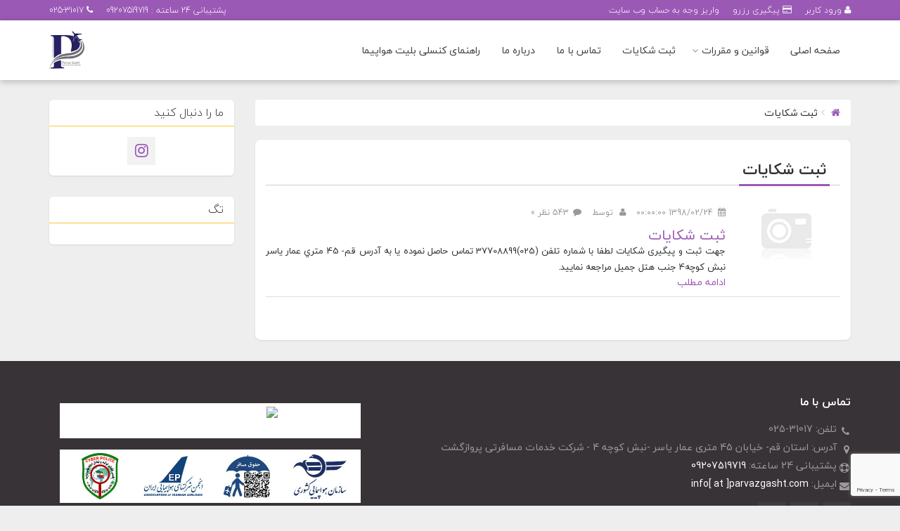

--- FILE ---
content_type: text/html; charset=utf-8
request_url: https://parvazgasht.com/PostCategory/PostList?PostCategoryID=2077&PageNumber=1&Slug=%d8%ab%d8%a8%d8%aa-%d8%b4%da%a9%d8%a7%db%8c%d8%a7%d8%aa
body_size: 9772
content:
<!DOCTYPE html>
<html lang="fa">
<head>

    <meta charset="utf-8">
        <title>پرواز گشت  - ثبت شکایات</title>
    <link rel="shortcut icon" href="/Views/_EmadGasht/Content/images/fav.png?ver=1/30/2026 3:48:25 AM" />
    <meta name="viewport" content="width=device-width,initial-scale=1,maximum-scale=1,user-scalable=no">
    <meta name="format-detection" content="telephone=no">
    <meta name="apple-mobile-web-app-capable" content="yes">
    <meta name="author" content="SairoSoft Develop Team :: www.SairoSoft.com">
        <meta name="keywords" content="بلیط ارزان , چارتر, سیستمی . هتل ارزان خارجی" />
            <meta property="og:locale" content="fa_IR">
    <meta property="og:title" content="ثبت شکایات">
        <meta property="og:url" content="https://parvazgasht.com/PostCategory/PostList?PostCategoryID=2077&amp;PageNumber=1&amp;Slug=%D8%AB%D8%A8%D8%AA-%D8%B4%DA%A9%D8%A7%DB%8C%D8%A7%D8%AA">
                                    <meta name="twitter:site" content="پرواز گشت " />
    <meta name="twitter:creator" content="پرواز گشت " />
    <meta name="samandehi" content="469149812"/>
    <link href="/Content/Public?v=xFd12ByDp8orz_L_V8G26aLt_PK6T5wLEHmWmro9d5E1" rel="stylesheet"/>

    <link href="/Views/_EmadGasht/Content/Css/style.css?v=108" rel="stylesheet" />
        <link href="/Views/_EmadGasht/Content/Css/color/purple.css?v=10" rel="stylesheet" />
    
    
    <script src="https://www.google.com/recaptcha/api.js?render=6LcyeqMbAAAAAFOLOB3Y4TZeGcjPHYinc9rncT97"></script>
    <script src="/bundles/Public?v=eV1P_zXtFEwMfrpz-WsBU22XeDLDEqfEvyxN4dSloZs1"></script>

    <script src="/bundles/PublicTheme1?v=_GOTogFQmTPcxyFUjSP3w2CydwWflusXX7LjnN-7Xlk1"></script>

        <script src="/Scripts/User/View/Language/fa.js?v=24"></script>
    <script src="/Views/_EmadGasht/Scripts/Views/Home/Layout.js?v=6"></script>
    <script src="/Scripts/User/View/Member/Account.js?v=19"></script>

<!-- Global site tag (gtag.js) - Google Analytics -->
<script async src="https://www.googletagmanager.com/gtag/js?id=UA-171846401-1"></script>
<script>
  window.dataLayer = window.dataLayer || [];
  function gtag(){dataLayer.push(arguments);}
  gtag('js', new Date());

  gtag('config', 'UA-171846401-1');
</script>    
    
</head>
<body>
    <input type="hidden" id="LangID" value="1" /><input type="hidden" value="6LcyeqMbAAAAAFOLOB3Y4TZeGcjPHYinc9rncT97" id="SiteKey" />
    <input type="hidden" id="LangName" value="fa-IR" />
    <input type="hidden" id="DefaultCurrency" value="Rial" />
    <input name="__RequestVerificationToken" type="hidden" value="rGl9SKFZXVSK6RowBOBWCdk2i__bhf_ieTRkoyfwz9WUV4IL18GSa8oUXosw5KsrZE4kR2Pbyms1vWGMLVVGHi1-kMcKZPh3FO5WBgF__941" />
    <input type="hidden" id="alert" name="alert" />

    <input type="hidden" id="AllowByLogin" value="false" />
    <div class="hide">
<h1>بلیت هواپیما داخلی و خارجی و هتل خارجی</h1><h2>بلیط هواپیما ئاخلی و خارجی هتل خارجی</h2><strong>بلیت هواپیما داخلی و خارجی هتل خارجی</strong>    </div>
    <section class="topHeader">
        <div class="container-fluid">
            <div class="row">
                <div class="headertop">
                    <div class="container">
                        <div class="row">
                            <div class="col-sm-6 col-xs-12 text-right ">
                                <div class="paddbu3top">
                                    
    <span class="headericont">
        <a onclick="$.PopupLoginMobile()" title=""><i class="fa fa-user"></i> ورود کاربر</a>
    </span>
        <span class="headericont">
            <a onclick="$.PopupLoginMobile()" title=""><i class="fa fa-credit-card"></i> پیگیری رزرو</a>
        </span>
        <a href="/member/ChargeWebsite" title=""> واریز وجه به حساب وب سایت </a>

                                </div>
                            </div>
                            <div class="col-sm-6 hidden-xs text-left">
                                    <span>پشتیبانی 24 ساعته :</span>
                                    <a href="#" title="tel:09207519719">
                                        09207519719
                                    </a>
                                                                    <a class="leftIcoItem" href="#" title="tel:31017-025">
                                        <i class="fa fa-phone"></i>
                                        31017-025
                                    </a>
                            </div>
                        </div>
                    </div>
                </div>
            </div>
            <div class="row navbar">
                <div class="mainHeader navbar">
                    <div class="container">
                        <div class="row">
                            <div class="col-md-10 col-sm-9 col-xs-6">
                                <div id="mainMenu" class="mainNav">
                                    <span class="logoSidr"></span>
                                    <ul class="navUl">
<li class="Home">
    <a href="/">صفحه اصلی  </a>
</li>

            <li class="menu-item-has-children">
                <a href="javascript:;">قوانین و مقررات </a>
                <ul class="sub-menu menu_tour">
                            <li>
                                    <a href="/PostCategory/PostList/?PostCategoryID=2078&amp;PageNumber=1&amp;Slug=قوانین-هتل">
                                        قوانین هتل 
                                    </a>

                            </li>
                            <li>
                                    <a href="http://www.parvazgasht.com/PostCategory/PostList/?PostCategoryID=2079&amp;PageNumber=1&amp;Slug=&#217;&#217;&#216;&#167;&#217;&#219;&#217;-&#217;&#190;&#216;&#177;&#217;&#216;&#167;&#216;&#178;&#217;&#216;&#167;">
                                        قوانین پرواز
                                    </a>

                            </li>
                            <li>
                                    <a href="/PostCategory/PostList/?PostCategoryID=2080&amp;PageNumber=1&amp;Slug=قوانین-قطار">
                                        قوانین قطار
                                    </a>

                            </li>

                </ul>
            </li>
            <li><a href="/Post/Detail/16/ثبت-شکایات"> ثبت شکایات</a></li>            <li><a href="/contactus"> تماس با ما</a></li>            <li><a href="/aboutus"> درباره ما</a></li>            <li><a href="https://uupload.ir/view/c_o8h0.mp4"> راهنمای کنسلی بلیت هواپیما</a></li>





                                    </ul>
                                </div>
                                <a class="openMMEnu" href="#mainMenu"> منو </a>
                            </div>
                            <div class="col-md-2 col-sm-3 col-xs-6">
                                <a class="logo" href="/" title="رزرو هتل ، تور ، آژانس مسافرتی">
                                    <img src="/Views/_EmadGasht/Content/Images/logo.png?ver=1/30/2026 3:48:26 AM" alt="پرواز گشت " class="img-responsive" />
                                </a>
                            </div>
                        </div>
                    </div>
                </div>
            </div>
        </div>
    </section>
    <div id="page-wrap">

<input type="hidden" id="PopupLoginFirst" value="false" />
<div class="lightbox" style="display: none;" id="Login_Div">

    <div class="login-register-page__content login-popup">
        <div class="title-login">
                <a href="" class="close btn-close-bg pull-left" data-dismiss="modal"><i class="fa fa-close"></i></a>
            <p class="font2"> ورود به سایت   </p>
        </div>
        <div id="LoginForm" name="LoginForm" class="wrap-login">
            <div class="row">
                <div class="col-md-8">
                    <input data-val="true" data-val-length="The field BackUrl must be a string with a maximum length of 200." data-val-length-max="200" id="BackUrl" name="BackUrl" type="hidden" value="https://parvazgasht.com/PostCategory/PostList?PostCategoryID=2077&amp;PageNumber=1&amp;Slug=%D8%AB%D8%A8%D8%AA-%D8%B4%DA%A9%D8%A7%DB%8C%D8%A7%D8%AA" />
                    <input type="hidden" id="ViewBagLogin" />
                    <div class="row" id="loginDirect">
                        <div class="col-md-12">
                            <div class="form-group has-feedback">
                                <label for="UserName">نام کاربری</label>
                                <input class="text-box form-control" data-val="true" data-val-length="The field نام کاربری must be a string with a maximum length of 80." data-val-length-max="80" data-val-minlength="The field نام کاربری must be a string or array type with a minimum length of &#39;9&#39;." data-val-minlength-min="9" data-val-required="ورود نام کاربری الزامی است" id="UserName" name="UserName" placeholder="تلفن همراه یا ایمیل" type="text" value="" />
                                <span class="field-validation-valid" data-valmsg-for="UserName" data-valmsg-replace="true"></span>
                                <span class="field-validation-valid" data-valmsg-for="UserName" data-valmsg-replace="true"></span>
                            </div>
                        </div>
                        <div class="col-md-12">
                            <div class="form-group has-feedback">
                                <label for="Password">رمز عبور</label>
                                <input autocomplete="off" class="text-box form-control" data-val="true" data-val-required="وارد کردن پسورد الزامی است" id="Password" name="Password" placeholder="رمز عبور" type="password" />
                                <span class="field-validation-valid" data-valmsg-for="Password" data-valmsg-replace="true"></span>
                            </div>
                        </div>
                        
                        <div class="col-md-12">
                            <label for="RememberMe" class="margin-top-5">
                                <input type="checkbox" name="RememberMe" id="RememberMe" class="remember-me"> مرا به خاطر بسپار
                            </label>
                        </div>
                        <div class="btn-login col-xs-12 customBtn">
                            <input type="button" onclick="$.SubmitLogin()" value="ورود" id="LoginBTN" class="btn btn-primary btn-block">
                        </div>
                    </div>
                </div>
                    <div class="col-md-4">
                        <div class="wrap-external">
                            <h5> ورود سریع از طریق </h5>
<form action="/Account/Login" class="external-form" method="post"><input name="__RequestVerificationToken" type="hidden" value="VfasDPsPJVtBxC_S9B2T3YIGVPfZz94xBVOmyKkjjLi8CNWjpuiF_1M2OczLo_WcurHbb13sH7-upwP3v0xhUCGthkGDFt-VZR3eZ7Zrxf01" />                                <button type="submit" class="btn-external btn-Google" id="Google" name="provider" value="Google" title="ورود از طریق گوگل">
                                    Google Login <i class="fa fa-google"></i>
                                </button>
                                <button type="submit" class="btn-external btn-Microsoft" id="Microsoft" name="provider" value="Microsoft" title="ورود از طریق ماکروسافت">
                                    Microsoft Login <i class="fa fa-windows"></i>
                                </button>
                                <button type="submit" class="btn-external btn-LinkedIn" id="LinkedIn" name="provider" value="LinkedIn" title="ورود از طریق لینکین">LinkedIn Login <i class="fa fa-linkedin"></i></button>
                                <input type="hidden" id="ReturnUrl" name="ReturnUrl" value="https://parvazgasht.com/PostCategory/PostList?PostCategoryID=2077&amp;PageNumber=1&amp;Slug=%D8%AB%D8%A8%D8%AA-%D8%B4%DA%A9%D8%A7%DB%8C%D8%A7%D8%AA" />
</form>                        </div>
                    </div>
                <div class="col-xs-12">
                    <div class="forgetPassRow">
                        <a href="javascript:;" onclick="$.PopupForgetOtp()" title="فراموشی رمز عبور"> رمز عبور خود را فراموش کرده اید؟</a>
                            <a href="javascript:;" onclick="$('#Login_Div').modal('hide'); $.PopupRegister()" title="ثبت نام"> ثبت نام</a>
                        <br/><a onclick="$.PopupLoginMobile()" href="javascript:;" title="" class="btn-link-other-login"> ورود از طریق موبایل و رمز یکبار مصرف</a>
                    </div>
                </div>
            </div>
        </div>
    </div>
</div>
<script src="/Scripts/User/View/Member/_Login.js?v=43"></script>

<div class="lightbox" style="display: none;" id="Login_Mobile_Div">

    <div class="login-register-page__content login-popup">
        <div class="title-login">
                <a href="" class="close btn-close-bg pull-left" data-dismiss="modal"><i class="fa fa-close"></i></a>
            <p class="font2"> ورود به سایت </p>

        </div>
        <div id="LoginMobileForm" class="wrap-login">

            <input type="hidden" id="Back_Url_Mobile" value="https://parvazgasht.com/PostCategory/PostList?PostCategoryID=2077&amp;PageNumber=1&amp;Slug=%D8%AB%D8%A8%D8%AA-%D8%B4%DA%A9%D8%A7%DB%8C%D8%A7%D8%AA" />
            <input type="hidden" id="ViewBagLoginMobile" />
            <div class="row" id="loginMobileDirect">
                <div class="get-otp">
                    <div class="hasText cellphone-text-login text-center">
                         لطفاً برای ادامه، شماره موبایل خود را وارد کنید.
                        <hr />
                    </div>
                    <div class="col-md-12 ">
                        <div class="form-group has-feedback">
                            <label for="UserName">شماره موبایل</label>
                            <input type="text" id="LoginCellphone" class="text-box form-control ltr" title="شماره موبایل" />

                        </div>
                    </div>
                </div>
                <div class="col-md-12 hide set-otp">
                    <div class="hasText cellphone-text-login text-center">
                         کد 6 رقمی پیامک شده به شماره زیر را وارد کنید.
                        <hr />
                    </div>
                    <div class="text-center mobile-text"><span id="sp_cellphone"><i class="fa fa-mobile"></i></span></div>
                    <div class="form-group row code-box">
                        <input type="text" maxlength="1" id="PasswordCellphone1" class="text-box form-control code" title="کد" />
                        <input type="text" maxlength="1" id="PasswordCellphone2" class="text-box form-control code" title="کد" />
                        <input type="text" maxlength="1" id="PasswordCellphone3" class="text-box form-control code" title="کد" />
                        <input type="text" maxlength="1" id="PasswordCellphone4" class="text-box form-control code" title="کد" />
                        <input type="text" maxlength="1" id="PasswordCellphone5" class="text-box form-control code" title="کد" />
                        <input type="text" maxlength="1" id="PasswordCellphone6" class="text-box form-control code" title="کد" />
                    </div>
                    <div class="clearfix"></div>
                    <div class="timer-check">
                        امکان ارسال مجدد کد بعد از <span id="timeResend">180</span> ثانیه
                    </div>
                    <div id="ReSendCode" class="resend-code form-group text-center"><a href="javascript:;" onclick="$.SendCode()"><i class="fa fa-refresh"></i> ارسال مجدد کد</a> </div>

                </div>
            </div>

            <div class="btn-login col-xs-12 customBtn text-center">
                <input type="button" onclick="$.SubmitLoginMobile()" value="ادامه" id="LoginMobileBTN" class="btn btn-primary btn-block">
                <a onclick="$.PopupLogin()" title="" class="btn-link-other-login" href="javascript:;"> ورود با نام کاربری و رمز عبور</a>
            </div>
        </div>
    </div>
</div>

<script src="/Scripts/User/View/Member/_LoginMobile.js?v=4"></script>        <div class="lightbox" style="display: none;" id="LoginPNR_Div">
    <div class="login-register-page__content login-popup">
        <div class="title-login">
            <a href="" class="close btn-close-bg pull-left" data-dismiss="modal"><i class="fa fa-close"></i></a>
            <p class="font2"> ورود به سایت   </p>
        </div>
        <div id="LoginFormPNR" class="wrap-login">
            <input data-val="true" data-val-length="The field BackUrl must be a string with a maximum length of 200." data-val-length-max="200" id="BackUrlPNR" name="BackUrl" type="hidden" value="" />
            <input type="hidden" id="ViewBagPNR" />
            <div class="row">
                <div class="col-md-12">
                    <div class="form-group has-feedback">
                        <label for="EmailAddress">ایمیل</label>
                        
                        <input class="text-box text-en form-control" data-val="true" data-val-length="The field نام کاربری must be a string with a maximum length of 80." data-val-length-max="80" data-val-minlength="The field نام کاربری must be a string or array type with a minimum length of &#39;9&#39;." data-val-minlength-min="9" data-val-required="ورود نام کاربری الزامی است" id="EmailAddress" name="UserName" placeholder="ایمیل" type="text" value="" />
                        <span class="field-validation-valid" data-valmsg-for="UserName" data-valmsg-replace="true"></span>
                        <span class="field-validation-valid" data-valmsg-for="UserName" data-valmsg-replace="true"></span>

                    </div>
                    <div class="form-group has-feedback">
                        <label for="PNRCode">کد PNR یا کد واچر</label>
                        <input class="text-box form-control" data-val="true" data-val-required="وارد کردن پسورد الزامی است" id="PNRCode" name="Password" placeholder="کد PNR" type="password" />
                        <span class="field-validation-valid" data-valmsg-for="Password" data-valmsg-replace="true"></span>
                    </div>
                    
                </div>
            </div>
            <div class="row">
                <div class="btn-login col-md-6 customBtn"><input type="button" onclick="$.SubmitLoginPNR()" value="ورود" class="btn btn-primary btn-block"></div>
            </div>
        </div>
    </div>
</div>
<script src="/Scripts/User/View/Member/_LoginPNR.js?v=15"></script>
<div class="lightbox" style="display: none;" id="Register_Div">
    <div class="login-register-page__content login-popup">
        <div class="title-login">
            <a href="" class="close closeModal" data-dismiss="modal"> <i class="fa fa-close"></i> </a>
            <p> ثبت نام  </p>
        </div>


        <div class="wrap-login">
            <div class="row">
                <div id="ctl00" name="ctl00" class="ctl00">
                    <input data-val="true" data-val-required="The Male field is required." id="MaleRegister" name="Male" type="hidden" value="" />
                    <input data-val="true" data-val-required="The Female field is required." id="FemaleRegister" name="Female" type="hidden" value="" />
                    <input hidden name="page" value="pop" />
                    <input hidden id="PlaceIDRegister" value="52" />
                    <div class="col-md-12">
                        <input id="BackUrl" name="BackUrl" type="hidden" value="">
                        <input type="hidden" id="ViewBagLogin">
                        <div class="col-md-12">
                            <div class="form-group matSelect">
                                <label for="Gender">جنسیت</label>
                                <select class="form-control" name="Gender" id="Gender">
                                    <option value="1">مرد</option>
                                    <option value="0">زن</option>
                                </select>
                            </div>
                        </div>
                        <div class="col-md-6">
                            <div class="form-group">
                                <label for="FirstName">نام(فارسی)</label>
                                <input class="text-box form-control" data-val="true" data-val-length="حداکثر طول 64 کاراکتر است" data-val-length-max="64" data-val-minlength="حداقل طول 3 کاراکتر است" data-val-minlength-min="3" data-val-required="وارد کردن نام الزامی است" id="FirstNameRegister" justenglishtype="false" name="FirstName" title="نام" type="text" value="" />
                                <span class="field-validation-valid" data-valmsg-for="FirstName" data-valmsg-replace="true"></span>
                                
                            </div>
                        </div>
                        <div class="col-md-6">
                            <div class="form-group">
                                <label for="LastName">نام خانوادگی(فارسی)</label>
                                <input class="text-box form-control" data-val="true" data-val-length="حداکثر طول 64 کاراکتر است" data-val-length-max="64" data-val-minlength="حداقل طول 3 کاراکتر است" data-val-minlength-min="3" data-val-required="وارد کردن نام خانوادگی الزامی است" id="LastNameRegister" justenglishtype="false" name="LastName" title="نام خانوادگی " type="text" value="" />
                                <span class="field-validation-valid" data-valmsg-for="LastName" data-valmsg-replace="true"></span>
                                
                            </div>
                        </div>
                        <div class="col-md-6">
                            <div class="form-group">
                                <label for="CellphoneNumber">تلفن همراه</label>
                                <input class="form-control text-box text-en" data-val="true" data-val-length="The field CellphoneNumber must be a string with a maximum length of 16." data-val-length-max="16" data-val-minlength="The field CellphoneNumber must be a string or array type with a minimum length of &#39;10&#39;." data-val-minlength-min="10" id="CellphoneNumberRegister" name="CellphoneNumber" title="تلفن همراه " type="text" value="" />
                                <span class="field-validation-valid" data-valmsg-for="CellphoneNumber" data-valmsg-replace="true"></span>
                                
                            </div>
                        </div>

                        <div class="col-md-6">
                            <div class="form-group has-feedback">
                                <label for="EmailAddress">آدرس ایمیل</label>
                                <input class="form-control text-box text-en" data-val="true" data-val-length="The field EmailAddress must be a string with a maximum length of 80." data-val-length-max="80" data-val-minlength="The field EmailAddress must be a string or array type with a minimum length of &#39;9&#39;." data-val-minlength-min="9" data-val-required="وارد کردن ایمیل اجباری است" id="EmailAddressRegister" name="EmailAddress" title="ایمیل" type="text" value="" />
                                <span class="field-validation-valid" data-valmsg-for="EmailAddress" data-valmsg-replace="true"></span>
                                
                            </div>
                        </div>
                        <div class="col-md-6">
                            <div class="form-group has-feedback">
                                <label for="Password">رمز عبور</label>
                                <input class="form-control text-box" data-val="true" data-val-length="حداکثر طول 64 کاراکتر است" data-val-length-max="64" data-val-minlength="حداقل طول 8 کاراکتر است" data-val-minlength-min="8" data-val-required="وارد کردن پسورد الزامی است" id="PasswordRegister" name="Password" placeholder="رمز عبور " title="رمز عبور " type="password" />
                                <span class="field-validation-valid" data-valmsg-for="Password" data-valmsg-replace="true"></span>
                                
                            </div>
                        </div>
                        <div class="col-md-6">
                            <div class="form-group has-feedback">
                                <label for="Password">تکرار رمز عبور</label>
                                <input class="form-control text-box" data-val="true" data-val-equalto="مقدار پسورد و تایید پسورد یکسان نیست" data-val-equalto-other="*.Password" data-val-length="حداکثر طول 64 کاراکتر است" data-val-length-max="64" data-val-minlength="حداقل طول 8 کاراکتر است" data-val-minlength-min="8" data-val-required="Confirm password is required" id="ConfirmPasswordRegister" name="ConfirmPassword" placeholder="تکرار رمز عبور " title="تکرار رمز عبور " type="password" />
                                <span class="field-validation-valid" data-valmsg-for="ConfirmPassword" data-valmsg-replace="true"></span>
                                
                            </div>
                        </div>
                        
                        
                        <br />
                        <div class="col-xs-12">
                            <div class="customBtn">
                                <input type="submit" onclick="$.Register()" value="ثبت نام" class="btn btn-primary" id="RegisterBTN"/>
                            </div>
                        </div>
                    </div>
                </div>
            </div>
        </div>
    </div>
</div>
<script src="/Scripts/User/View/member/register.js?v=50"></script>
        
<div class="lightbox" style="display: none;" id="ForgetOtp_Div">

    <div class="login-register-page__content login-popup">
        <div class="title-login">
            <a href="" class="close btn-close-bg pull-left" data-dismiss="modal"><i class="fa fa-close"></i></a>
            <p class="font2"> رمز عبور خود را فراموش کرده اید؟ </p>

        </div>
        <div id="ForgetOtpForm" class="wrap-login">

            <div class="row">
                <div class="get-otp">
                    <div class="hasText cellphone-text-login text-center">
                        لطفاً برای ادامه موبایل یا ایمیل خود را وارد کنید 
                        <hr />
                    </div>
                    <div class="col-md-12 ">
                        <div class="form-group has-feedback">
                            <label for="ForgetUserName">تلفن همراه یا ایمیل</label>
                            <input type="text" id="ForgetUserName" class="text-box form-control ltr" title="تلفن همراه یا ایمیل" />

                        </div>
                    </div>
                </div>
                <div class="col-md-12 hide set-otp">
                    <div class="hasText cellphone-text-login text-center">
                        <p id="foregtotpText"></p>

                        <hr />
                    </div>
                    <div class="text-center mobile-text"><span id="sp_cellphone_forgetpass">09122222222</span></div>
                    <div class="form-group row code-box">
                        <input type="text" maxlength="1" id="CodeOpt1" class="text-box form-control code" title="کد" />
                        <input type="text" maxlength="1" id="CodeOpt2" class="text-box form-control code" title="کد" />
                        <input type="text" maxlength="1" id="CodeOpt3" class="text-box form-control code" title="کد" />
                        <input type="text" maxlength="1" id="CodeOpt4" class="text-box form-control code" title="کد" />
                        <input type="text" maxlength="1" id="CodeOpt5" class="text-box form-control code" title="کد" />
                        <input type="text" maxlength="1" id="CodeOpt6" class="text-box form-control code" title="کد" />
                    </div>
                    <div class="clearfix"></div>
                    <div class="timer-check">
                        امکان ارسال مجدد کد بعد از <span id="timeResendForgetPass">180</span> ثانیه
                    </div>
                    <div id="ReSendCodeForgetPass" class="resend-code form-group text-center"><a href="javascript:;" onclick="$.SendCodeForgetPass()"><i class="fa fa-refresh"></i> ارسال مجدد کد</a> </div>

                </div>
            </div>

            <div class="btn-login col-xs-12 customBtn text-center">
                <input type="button" onclick="$.SubmitForgetOtp()" value="ادامه" id="ForgetOtpBTN" class="btn btn-primary btn-block">
            </div>
        </div>
    </div>
</div>

<script src="/Scripts/User/View/Member/_ForgetPasswordOtp.js?v=2"></script>
        <div id="Loader" class="loading-div">
        </div>
        <div class="preloader"></div>
        

<section class="awe-parallax page-heading-Safarnameh">
    <div class="awe-overlay"></div>
    <div class="container">
        <div class="blog-heading-content text-uppercase"></div>
    </div>
</section>
<section class="blog-page">
    <div class="container pageBox">
        <div class="row">
            <div class="col-md-9">
                <ol class="breadcrumb arrow">
                    <li><a href="/"><i class="fa fa-home"></i></a></li>
                    <li>ثبت شکایات</li>
                </ol>
                <div class="blog-page__content whiteBg pageBody">
                    <h2 class="title"><span> ثبت شکایات </span></h2>
                        <article class="postItem clearfix">
                            <figure class="postImg">
                                    <img src="/Views/_EmadGasht/Content/Images/no-image.jpg" alt="not found" class="img-responsive" />
                            </figure>
                            <div class="post-body">
                                <header class="post-meta">
                                    <div class="date">1398/02/24 00:00:00</div>
                                    <div class="author">توسط </div>

                                    <div class="comment">543 نظر &raquo;</div>
                                </header>
                                <div class="post-title">
                                    <h3>
                                        <a href="/Post/Detail/16/ثبت-شکایات">
                                            ثبت شکایات
                                        </a>
                                    </h3>
                                </div>
                                <div class="post-content">
                                    <p>
                                        جهت ثبت و پیگیری شکایات لطفا با شماره تلفن (025)37708899 تماس حاصل نموده یا به آدرس قم- 45 متري عمار ياسر نبش کوچه4 جنب هتل جميل مراجعه نمایید.
                                    </p>
                                </div>
                                <div class="post-link">
                                    <a href="/Post/Detail/16/ثبت-شکایات" rel="nofollow" class="awe-btn awe-btn-style3">
                                        ادامه مطلب
                                    </a>
                                </div>
                            </div>
                        </article>
                    <div class="page__pagination">
                        
                        <ul class="pagination" id="pagination_h">
</ul>

                    </div>
                </div>
            </div>
            <div class="col-md-3">
                <div class="page-sidebar">
                            <div class="widget widget_follow_us">
                                <h4 class="widgetTitle">ما را دنبال کنید</h4>
                                <div class="widgetBody">
                                    <div class="awe-social">
                                                                                                                            <a href="https://www.instageram.com/parvazgashteqom" target="_blank"><i class="fa fa-instagram"></i></a>                                    </div>

                                </div>
                            </div>

                    <div class="widget widget_tag_cloud">
                        <h4 class="widgetTitle">تگ</h4>
                        <div class="widgetBody">
                            <div class="tagcloud">
                            </div>
                        </div>
                    </div>
                </div>
            </div>
        </div>
    </div>
</section>

        
<footer id="footer" class="footer-v1">
    <div class="footerTop">
        <div class="container">
            <div class="row">
                <div class="col col-md-7 col-sm-12">
                    <h3 class="">تماس با ما</h3>
                    <ul class="contact_footer">
                        <li> <i class="fa fa-phone"></i>  تلفن: <span class="faNum"> 31017-025 </span> </li>
                        <li class="location"> <i class="fa fa-map-marker"></i> آدرس: استان قم- خیابان 45 متری عمار یاسر -نبش کوچه 4 - شرکت خدمات مسافرتی پروازگشت </li>
                            <li>
                                <i class="fa fa-support"></i> پشتیبانی 24 ساعته:
                                <a href="tel:09207519719" title="tel:09207519719">
                                    09207519719
                                </a>
                            </li>
                        
                        <li> <i class="fa fa-envelope"></i> ایمیل: <a href="Mailto:info[ at ]parvazgasht.com">info[ at ]parvazgasht.com </a></li>
                    </ul>
                    <div class="sNetorkBox">
                        <ul class="sNetork clearfix">
                                    <li><a target="_blank" class="instaIco" href="https://www.instageram.com/parvazgashteqom"><i class="fa fa-instagram"></i></a></li>
                                    <li><a target="_blank" class="telgramIco" href="https://t.me/parvazgashteqom"><i class="fa fa-send"></i></a></li>
                                    <li><a target="_blank" class="telgramIco" href="09207519719"><i class="fa fa-whatsapp"></i></a></li>

                        </ul>
                    </div>
                </div>
                <div class="col col-md-5 col-sm-12">

                    <div class="row">
                        <div class="col-md-12">

                                    <div class="col-xs-12">
                                    

                                        <div class="footerLogo02">
                                                <div>
                                                    <a referrerpolicy='origin' target='_blank' href='https://trustseal.enamad.ir/?id=38457&Code=FlewvHAmBAswTgu9xIPm'><img referrerpolicy='origin' src='https://trustseal.enamad.ir/logo.aspx?id=38457&Code=FlewvHAmBAswTgu9xIPm' alt='' style='cursor:pointer' Code='FlewvHAmBAswTgu9xIPm'></a>
                                                </div>
                                                                                            <div>
                                                    <img referrerpolicy="origin" id = 'jxlzfukzwlaooeukjzpejxlz' style = 'cursor:pointer' onclick = 'window.open("https://logo.samandehi.ir/Verify.aspx?id=164871&p=rfthgvkaaodsmcsijyoerfth", "Popup","toolbar=no, scrollbars=no, location=no, statusbar=no, menubar=no, resizable=0, width=450, height=630, top=30")' alt = 'logo-samandehi' src = 'https://logo.samandehi.ir/logo.aspx?id=164871&p=nbpdwlbqshwlaqgwyndtnbpd' />
                                                </div>
                                                                                    </div>
                                </div>
                                <div class="col-xs-12">
                                    <div class="footerLogo02">
                                        <div><a target="_blank" href="https://www.cao.ir/"><img src="/Views/_EmadGasht/Content/Images/cao.jpg" /></a></div>
                                        <div><a target="_blank" href="https://www.cao.ir/paxrights"><img src="/Views/_EmadGasht/Content/Images/cao-paxrights.jpg" /></a></div>
                                        <div><a target="_blank" href="http://aira.ir/"><img src="/Views/_EmadGasht/Content/Images/aira.jpg" /></a></div>
                                        <div><a target="_blank" href="https://www.cyberpolice.ir/"><img src="/Views/_EmadGasht/Content/Images/police-fata.jpg" /></a></div>
                                    </div>
                                </div>

                        </div>
                    </div>

                </div>
            </div>
        </div>
    </div>
    <div class="footer-down">
        <div class="container">
            <div class="row">
                <div class="col-sm-9">
                    <p class="copyFooter"> &copy; 2026 | تمام حقوق برای پرواز گشت  محفوظ است. </p>
                </div>
                <div class="col-sm-3">
                    <p class="powerdBy"> Powered BY : <a href="http://www.sairosoft.com" target="_blank">SairoSoft™</a> </p>
                </div>
            </div>
        </div>
    </div>
</footer>

<div class="back-top">
    <span></span>
</div>

        <div class="modal-transparent"></div>
    </div>
</body>
</html>

--- FILE ---
content_type: text/html; charset=utf-8
request_url: https://parvazgasht.com/Home/Set_Site_Visited/
body_size: -1479
content:
46dc748e-69db-4ef2-bf46-129c81556a83||0

--- FILE ---
content_type: text/html; charset=utf-8
request_url: https://www.google.com/recaptcha/api2/anchor?ar=1&k=6LcyeqMbAAAAAFOLOB3Y4TZeGcjPHYinc9rncT97&co=aHR0cHM6Ly9wYXJ2YXpnYXNodC5jb206NDQz&hl=en&v=N67nZn4AqZkNcbeMu4prBgzg&size=invisible&anchor-ms=20000&execute-ms=30000&cb=n1dylo3ah89r
body_size: 49819
content:
<!DOCTYPE HTML><html dir="ltr" lang="en"><head><meta http-equiv="Content-Type" content="text/html; charset=UTF-8">
<meta http-equiv="X-UA-Compatible" content="IE=edge">
<title>reCAPTCHA</title>
<style type="text/css">
/* cyrillic-ext */
@font-face {
  font-family: 'Roboto';
  font-style: normal;
  font-weight: 400;
  font-stretch: 100%;
  src: url(//fonts.gstatic.com/s/roboto/v48/KFO7CnqEu92Fr1ME7kSn66aGLdTylUAMa3GUBHMdazTgWw.woff2) format('woff2');
  unicode-range: U+0460-052F, U+1C80-1C8A, U+20B4, U+2DE0-2DFF, U+A640-A69F, U+FE2E-FE2F;
}
/* cyrillic */
@font-face {
  font-family: 'Roboto';
  font-style: normal;
  font-weight: 400;
  font-stretch: 100%;
  src: url(//fonts.gstatic.com/s/roboto/v48/KFO7CnqEu92Fr1ME7kSn66aGLdTylUAMa3iUBHMdazTgWw.woff2) format('woff2');
  unicode-range: U+0301, U+0400-045F, U+0490-0491, U+04B0-04B1, U+2116;
}
/* greek-ext */
@font-face {
  font-family: 'Roboto';
  font-style: normal;
  font-weight: 400;
  font-stretch: 100%;
  src: url(//fonts.gstatic.com/s/roboto/v48/KFO7CnqEu92Fr1ME7kSn66aGLdTylUAMa3CUBHMdazTgWw.woff2) format('woff2');
  unicode-range: U+1F00-1FFF;
}
/* greek */
@font-face {
  font-family: 'Roboto';
  font-style: normal;
  font-weight: 400;
  font-stretch: 100%;
  src: url(//fonts.gstatic.com/s/roboto/v48/KFO7CnqEu92Fr1ME7kSn66aGLdTylUAMa3-UBHMdazTgWw.woff2) format('woff2');
  unicode-range: U+0370-0377, U+037A-037F, U+0384-038A, U+038C, U+038E-03A1, U+03A3-03FF;
}
/* math */
@font-face {
  font-family: 'Roboto';
  font-style: normal;
  font-weight: 400;
  font-stretch: 100%;
  src: url(//fonts.gstatic.com/s/roboto/v48/KFO7CnqEu92Fr1ME7kSn66aGLdTylUAMawCUBHMdazTgWw.woff2) format('woff2');
  unicode-range: U+0302-0303, U+0305, U+0307-0308, U+0310, U+0312, U+0315, U+031A, U+0326-0327, U+032C, U+032F-0330, U+0332-0333, U+0338, U+033A, U+0346, U+034D, U+0391-03A1, U+03A3-03A9, U+03B1-03C9, U+03D1, U+03D5-03D6, U+03F0-03F1, U+03F4-03F5, U+2016-2017, U+2034-2038, U+203C, U+2040, U+2043, U+2047, U+2050, U+2057, U+205F, U+2070-2071, U+2074-208E, U+2090-209C, U+20D0-20DC, U+20E1, U+20E5-20EF, U+2100-2112, U+2114-2115, U+2117-2121, U+2123-214F, U+2190, U+2192, U+2194-21AE, U+21B0-21E5, U+21F1-21F2, U+21F4-2211, U+2213-2214, U+2216-22FF, U+2308-230B, U+2310, U+2319, U+231C-2321, U+2336-237A, U+237C, U+2395, U+239B-23B7, U+23D0, U+23DC-23E1, U+2474-2475, U+25AF, U+25B3, U+25B7, U+25BD, U+25C1, U+25CA, U+25CC, U+25FB, U+266D-266F, U+27C0-27FF, U+2900-2AFF, U+2B0E-2B11, U+2B30-2B4C, U+2BFE, U+3030, U+FF5B, U+FF5D, U+1D400-1D7FF, U+1EE00-1EEFF;
}
/* symbols */
@font-face {
  font-family: 'Roboto';
  font-style: normal;
  font-weight: 400;
  font-stretch: 100%;
  src: url(//fonts.gstatic.com/s/roboto/v48/KFO7CnqEu92Fr1ME7kSn66aGLdTylUAMaxKUBHMdazTgWw.woff2) format('woff2');
  unicode-range: U+0001-000C, U+000E-001F, U+007F-009F, U+20DD-20E0, U+20E2-20E4, U+2150-218F, U+2190, U+2192, U+2194-2199, U+21AF, U+21E6-21F0, U+21F3, U+2218-2219, U+2299, U+22C4-22C6, U+2300-243F, U+2440-244A, U+2460-24FF, U+25A0-27BF, U+2800-28FF, U+2921-2922, U+2981, U+29BF, U+29EB, U+2B00-2BFF, U+4DC0-4DFF, U+FFF9-FFFB, U+10140-1018E, U+10190-1019C, U+101A0, U+101D0-101FD, U+102E0-102FB, U+10E60-10E7E, U+1D2C0-1D2D3, U+1D2E0-1D37F, U+1F000-1F0FF, U+1F100-1F1AD, U+1F1E6-1F1FF, U+1F30D-1F30F, U+1F315, U+1F31C, U+1F31E, U+1F320-1F32C, U+1F336, U+1F378, U+1F37D, U+1F382, U+1F393-1F39F, U+1F3A7-1F3A8, U+1F3AC-1F3AF, U+1F3C2, U+1F3C4-1F3C6, U+1F3CA-1F3CE, U+1F3D4-1F3E0, U+1F3ED, U+1F3F1-1F3F3, U+1F3F5-1F3F7, U+1F408, U+1F415, U+1F41F, U+1F426, U+1F43F, U+1F441-1F442, U+1F444, U+1F446-1F449, U+1F44C-1F44E, U+1F453, U+1F46A, U+1F47D, U+1F4A3, U+1F4B0, U+1F4B3, U+1F4B9, U+1F4BB, U+1F4BF, U+1F4C8-1F4CB, U+1F4D6, U+1F4DA, U+1F4DF, U+1F4E3-1F4E6, U+1F4EA-1F4ED, U+1F4F7, U+1F4F9-1F4FB, U+1F4FD-1F4FE, U+1F503, U+1F507-1F50B, U+1F50D, U+1F512-1F513, U+1F53E-1F54A, U+1F54F-1F5FA, U+1F610, U+1F650-1F67F, U+1F687, U+1F68D, U+1F691, U+1F694, U+1F698, U+1F6AD, U+1F6B2, U+1F6B9-1F6BA, U+1F6BC, U+1F6C6-1F6CF, U+1F6D3-1F6D7, U+1F6E0-1F6EA, U+1F6F0-1F6F3, U+1F6F7-1F6FC, U+1F700-1F7FF, U+1F800-1F80B, U+1F810-1F847, U+1F850-1F859, U+1F860-1F887, U+1F890-1F8AD, U+1F8B0-1F8BB, U+1F8C0-1F8C1, U+1F900-1F90B, U+1F93B, U+1F946, U+1F984, U+1F996, U+1F9E9, U+1FA00-1FA6F, U+1FA70-1FA7C, U+1FA80-1FA89, U+1FA8F-1FAC6, U+1FACE-1FADC, U+1FADF-1FAE9, U+1FAF0-1FAF8, U+1FB00-1FBFF;
}
/* vietnamese */
@font-face {
  font-family: 'Roboto';
  font-style: normal;
  font-weight: 400;
  font-stretch: 100%;
  src: url(//fonts.gstatic.com/s/roboto/v48/KFO7CnqEu92Fr1ME7kSn66aGLdTylUAMa3OUBHMdazTgWw.woff2) format('woff2');
  unicode-range: U+0102-0103, U+0110-0111, U+0128-0129, U+0168-0169, U+01A0-01A1, U+01AF-01B0, U+0300-0301, U+0303-0304, U+0308-0309, U+0323, U+0329, U+1EA0-1EF9, U+20AB;
}
/* latin-ext */
@font-face {
  font-family: 'Roboto';
  font-style: normal;
  font-weight: 400;
  font-stretch: 100%;
  src: url(//fonts.gstatic.com/s/roboto/v48/KFO7CnqEu92Fr1ME7kSn66aGLdTylUAMa3KUBHMdazTgWw.woff2) format('woff2');
  unicode-range: U+0100-02BA, U+02BD-02C5, U+02C7-02CC, U+02CE-02D7, U+02DD-02FF, U+0304, U+0308, U+0329, U+1D00-1DBF, U+1E00-1E9F, U+1EF2-1EFF, U+2020, U+20A0-20AB, U+20AD-20C0, U+2113, U+2C60-2C7F, U+A720-A7FF;
}
/* latin */
@font-face {
  font-family: 'Roboto';
  font-style: normal;
  font-weight: 400;
  font-stretch: 100%;
  src: url(//fonts.gstatic.com/s/roboto/v48/KFO7CnqEu92Fr1ME7kSn66aGLdTylUAMa3yUBHMdazQ.woff2) format('woff2');
  unicode-range: U+0000-00FF, U+0131, U+0152-0153, U+02BB-02BC, U+02C6, U+02DA, U+02DC, U+0304, U+0308, U+0329, U+2000-206F, U+20AC, U+2122, U+2191, U+2193, U+2212, U+2215, U+FEFF, U+FFFD;
}
/* cyrillic-ext */
@font-face {
  font-family: 'Roboto';
  font-style: normal;
  font-weight: 500;
  font-stretch: 100%;
  src: url(//fonts.gstatic.com/s/roboto/v48/KFO7CnqEu92Fr1ME7kSn66aGLdTylUAMa3GUBHMdazTgWw.woff2) format('woff2');
  unicode-range: U+0460-052F, U+1C80-1C8A, U+20B4, U+2DE0-2DFF, U+A640-A69F, U+FE2E-FE2F;
}
/* cyrillic */
@font-face {
  font-family: 'Roboto';
  font-style: normal;
  font-weight: 500;
  font-stretch: 100%;
  src: url(//fonts.gstatic.com/s/roboto/v48/KFO7CnqEu92Fr1ME7kSn66aGLdTylUAMa3iUBHMdazTgWw.woff2) format('woff2');
  unicode-range: U+0301, U+0400-045F, U+0490-0491, U+04B0-04B1, U+2116;
}
/* greek-ext */
@font-face {
  font-family: 'Roboto';
  font-style: normal;
  font-weight: 500;
  font-stretch: 100%;
  src: url(//fonts.gstatic.com/s/roboto/v48/KFO7CnqEu92Fr1ME7kSn66aGLdTylUAMa3CUBHMdazTgWw.woff2) format('woff2');
  unicode-range: U+1F00-1FFF;
}
/* greek */
@font-face {
  font-family: 'Roboto';
  font-style: normal;
  font-weight: 500;
  font-stretch: 100%;
  src: url(//fonts.gstatic.com/s/roboto/v48/KFO7CnqEu92Fr1ME7kSn66aGLdTylUAMa3-UBHMdazTgWw.woff2) format('woff2');
  unicode-range: U+0370-0377, U+037A-037F, U+0384-038A, U+038C, U+038E-03A1, U+03A3-03FF;
}
/* math */
@font-face {
  font-family: 'Roboto';
  font-style: normal;
  font-weight: 500;
  font-stretch: 100%;
  src: url(//fonts.gstatic.com/s/roboto/v48/KFO7CnqEu92Fr1ME7kSn66aGLdTylUAMawCUBHMdazTgWw.woff2) format('woff2');
  unicode-range: U+0302-0303, U+0305, U+0307-0308, U+0310, U+0312, U+0315, U+031A, U+0326-0327, U+032C, U+032F-0330, U+0332-0333, U+0338, U+033A, U+0346, U+034D, U+0391-03A1, U+03A3-03A9, U+03B1-03C9, U+03D1, U+03D5-03D6, U+03F0-03F1, U+03F4-03F5, U+2016-2017, U+2034-2038, U+203C, U+2040, U+2043, U+2047, U+2050, U+2057, U+205F, U+2070-2071, U+2074-208E, U+2090-209C, U+20D0-20DC, U+20E1, U+20E5-20EF, U+2100-2112, U+2114-2115, U+2117-2121, U+2123-214F, U+2190, U+2192, U+2194-21AE, U+21B0-21E5, U+21F1-21F2, U+21F4-2211, U+2213-2214, U+2216-22FF, U+2308-230B, U+2310, U+2319, U+231C-2321, U+2336-237A, U+237C, U+2395, U+239B-23B7, U+23D0, U+23DC-23E1, U+2474-2475, U+25AF, U+25B3, U+25B7, U+25BD, U+25C1, U+25CA, U+25CC, U+25FB, U+266D-266F, U+27C0-27FF, U+2900-2AFF, U+2B0E-2B11, U+2B30-2B4C, U+2BFE, U+3030, U+FF5B, U+FF5D, U+1D400-1D7FF, U+1EE00-1EEFF;
}
/* symbols */
@font-face {
  font-family: 'Roboto';
  font-style: normal;
  font-weight: 500;
  font-stretch: 100%;
  src: url(//fonts.gstatic.com/s/roboto/v48/KFO7CnqEu92Fr1ME7kSn66aGLdTylUAMaxKUBHMdazTgWw.woff2) format('woff2');
  unicode-range: U+0001-000C, U+000E-001F, U+007F-009F, U+20DD-20E0, U+20E2-20E4, U+2150-218F, U+2190, U+2192, U+2194-2199, U+21AF, U+21E6-21F0, U+21F3, U+2218-2219, U+2299, U+22C4-22C6, U+2300-243F, U+2440-244A, U+2460-24FF, U+25A0-27BF, U+2800-28FF, U+2921-2922, U+2981, U+29BF, U+29EB, U+2B00-2BFF, U+4DC0-4DFF, U+FFF9-FFFB, U+10140-1018E, U+10190-1019C, U+101A0, U+101D0-101FD, U+102E0-102FB, U+10E60-10E7E, U+1D2C0-1D2D3, U+1D2E0-1D37F, U+1F000-1F0FF, U+1F100-1F1AD, U+1F1E6-1F1FF, U+1F30D-1F30F, U+1F315, U+1F31C, U+1F31E, U+1F320-1F32C, U+1F336, U+1F378, U+1F37D, U+1F382, U+1F393-1F39F, U+1F3A7-1F3A8, U+1F3AC-1F3AF, U+1F3C2, U+1F3C4-1F3C6, U+1F3CA-1F3CE, U+1F3D4-1F3E0, U+1F3ED, U+1F3F1-1F3F3, U+1F3F5-1F3F7, U+1F408, U+1F415, U+1F41F, U+1F426, U+1F43F, U+1F441-1F442, U+1F444, U+1F446-1F449, U+1F44C-1F44E, U+1F453, U+1F46A, U+1F47D, U+1F4A3, U+1F4B0, U+1F4B3, U+1F4B9, U+1F4BB, U+1F4BF, U+1F4C8-1F4CB, U+1F4D6, U+1F4DA, U+1F4DF, U+1F4E3-1F4E6, U+1F4EA-1F4ED, U+1F4F7, U+1F4F9-1F4FB, U+1F4FD-1F4FE, U+1F503, U+1F507-1F50B, U+1F50D, U+1F512-1F513, U+1F53E-1F54A, U+1F54F-1F5FA, U+1F610, U+1F650-1F67F, U+1F687, U+1F68D, U+1F691, U+1F694, U+1F698, U+1F6AD, U+1F6B2, U+1F6B9-1F6BA, U+1F6BC, U+1F6C6-1F6CF, U+1F6D3-1F6D7, U+1F6E0-1F6EA, U+1F6F0-1F6F3, U+1F6F7-1F6FC, U+1F700-1F7FF, U+1F800-1F80B, U+1F810-1F847, U+1F850-1F859, U+1F860-1F887, U+1F890-1F8AD, U+1F8B0-1F8BB, U+1F8C0-1F8C1, U+1F900-1F90B, U+1F93B, U+1F946, U+1F984, U+1F996, U+1F9E9, U+1FA00-1FA6F, U+1FA70-1FA7C, U+1FA80-1FA89, U+1FA8F-1FAC6, U+1FACE-1FADC, U+1FADF-1FAE9, U+1FAF0-1FAF8, U+1FB00-1FBFF;
}
/* vietnamese */
@font-face {
  font-family: 'Roboto';
  font-style: normal;
  font-weight: 500;
  font-stretch: 100%;
  src: url(//fonts.gstatic.com/s/roboto/v48/KFO7CnqEu92Fr1ME7kSn66aGLdTylUAMa3OUBHMdazTgWw.woff2) format('woff2');
  unicode-range: U+0102-0103, U+0110-0111, U+0128-0129, U+0168-0169, U+01A0-01A1, U+01AF-01B0, U+0300-0301, U+0303-0304, U+0308-0309, U+0323, U+0329, U+1EA0-1EF9, U+20AB;
}
/* latin-ext */
@font-face {
  font-family: 'Roboto';
  font-style: normal;
  font-weight: 500;
  font-stretch: 100%;
  src: url(//fonts.gstatic.com/s/roboto/v48/KFO7CnqEu92Fr1ME7kSn66aGLdTylUAMa3KUBHMdazTgWw.woff2) format('woff2');
  unicode-range: U+0100-02BA, U+02BD-02C5, U+02C7-02CC, U+02CE-02D7, U+02DD-02FF, U+0304, U+0308, U+0329, U+1D00-1DBF, U+1E00-1E9F, U+1EF2-1EFF, U+2020, U+20A0-20AB, U+20AD-20C0, U+2113, U+2C60-2C7F, U+A720-A7FF;
}
/* latin */
@font-face {
  font-family: 'Roboto';
  font-style: normal;
  font-weight: 500;
  font-stretch: 100%;
  src: url(//fonts.gstatic.com/s/roboto/v48/KFO7CnqEu92Fr1ME7kSn66aGLdTylUAMa3yUBHMdazQ.woff2) format('woff2');
  unicode-range: U+0000-00FF, U+0131, U+0152-0153, U+02BB-02BC, U+02C6, U+02DA, U+02DC, U+0304, U+0308, U+0329, U+2000-206F, U+20AC, U+2122, U+2191, U+2193, U+2212, U+2215, U+FEFF, U+FFFD;
}
/* cyrillic-ext */
@font-face {
  font-family: 'Roboto';
  font-style: normal;
  font-weight: 900;
  font-stretch: 100%;
  src: url(//fonts.gstatic.com/s/roboto/v48/KFO7CnqEu92Fr1ME7kSn66aGLdTylUAMa3GUBHMdazTgWw.woff2) format('woff2');
  unicode-range: U+0460-052F, U+1C80-1C8A, U+20B4, U+2DE0-2DFF, U+A640-A69F, U+FE2E-FE2F;
}
/* cyrillic */
@font-face {
  font-family: 'Roboto';
  font-style: normal;
  font-weight: 900;
  font-stretch: 100%;
  src: url(//fonts.gstatic.com/s/roboto/v48/KFO7CnqEu92Fr1ME7kSn66aGLdTylUAMa3iUBHMdazTgWw.woff2) format('woff2');
  unicode-range: U+0301, U+0400-045F, U+0490-0491, U+04B0-04B1, U+2116;
}
/* greek-ext */
@font-face {
  font-family: 'Roboto';
  font-style: normal;
  font-weight: 900;
  font-stretch: 100%;
  src: url(//fonts.gstatic.com/s/roboto/v48/KFO7CnqEu92Fr1ME7kSn66aGLdTylUAMa3CUBHMdazTgWw.woff2) format('woff2');
  unicode-range: U+1F00-1FFF;
}
/* greek */
@font-face {
  font-family: 'Roboto';
  font-style: normal;
  font-weight: 900;
  font-stretch: 100%;
  src: url(//fonts.gstatic.com/s/roboto/v48/KFO7CnqEu92Fr1ME7kSn66aGLdTylUAMa3-UBHMdazTgWw.woff2) format('woff2');
  unicode-range: U+0370-0377, U+037A-037F, U+0384-038A, U+038C, U+038E-03A1, U+03A3-03FF;
}
/* math */
@font-face {
  font-family: 'Roboto';
  font-style: normal;
  font-weight: 900;
  font-stretch: 100%;
  src: url(//fonts.gstatic.com/s/roboto/v48/KFO7CnqEu92Fr1ME7kSn66aGLdTylUAMawCUBHMdazTgWw.woff2) format('woff2');
  unicode-range: U+0302-0303, U+0305, U+0307-0308, U+0310, U+0312, U+0315, U+031A, U+0326-0327, U+032C, U+032F-0330, U+0332-0333, U+0338, U+033A, U+0346, U+034D, U+0391-03A1, U+03A3-03A9, U+03B1-03C9, U+03D1, U+03D5-03D6, U+03F0-03F1, U+03F4-03F5, U+2016-2017, U+2034-2038, U+203C, U+2040, U+2043, U+2047, U+2050, U+2057, U+205F, U+2070-2071, U+2074-208E, U+2090-209C, U+20D0-20DC, U+20E1, U+20E5-20EF, U+2100-2112, U+2114-2115, U+2117-2121, U+2123-214F, U+2190, U+2192, U+2194-21AE, U+21B0-21E5, U+21F1-21F2, U+21F4-2211, U+2213-2214, U+2216-22FF, U+2308-230B, U+2310, U+2319, U+231C-2321, U+2336-237A, U+237C, U+2395, U+239B-23B7, U+23D0, U+23DC-23E1, U+2474-2475, U+25AF, U+25B3, U+25B7, U+25BD, U+25C1, U+25CA, U+25CC, U+25FB, U+266D-266F, U+27C0-27FF, U+2900-2AFF, U+2B0E-2B11, U+2B30-2B4C, U+2BFE, U+3030, U+FF5B, U+FF5D, U+1D400-1D7FF, U+1EE00-1EEFF;
}
/* symbols */
@font-face {
  font-family: 'Roboto';
  font-style: normal;
  font-weight: 900;
  font-stretch: 100%;
  src: url(//fonts.gstatic.com/s/roboto/v48/KFO7CnqEu92Fr1ME7kSn66aGLdTylUAMaxKUBHMdazTgWw.woff2) format('woff2');
  unicode-range: U+0001-000C, U+000E-001F, U+007F-009F, U+20DD-20E0, U+20E2-20E4, U+2150-218F, U+2190, U+2192, U+2194-2199, U+21AF, U+21E6-21F0, U+21F3, U+2218-2219, U+2299, U+22C4-22C6, U+2300-243F, U+2440-244A, U+2460-24FF, U+25A0-27BF, U+2800-28FF, U+2921-2922, U+2981, U+29BF, U+29EB, U+2B00-2BFF, U+4DC0-4DFF, U+FFF9-FFFB, U+10140-1018E, U+10190-1019C, U+101A0, U+101D0-101FD, U+102E0-102FB, U+10E60-10E7E, U+1D2C0-1D2D3, U+1D2E0-1D37F, U+1F000-1F0FF, U+1F100-1F1AD, U+1F1E6-1F1FF, U+1F30D-1F30F, U+1F315, U+1F31C, U+1F31E, U+1F320-1F32C, U+1F336, U+1F378, U+1F37D, U+1F382, U+1F393-1F39F, U+1F3A7-1F3A8, U+1F3AC-1F3AF, U+1F3C2, U+1F3C4-1F3C6, U+1F3CA-1F3CE, U+1F3D4-1F3E0, U+1F3ED, U+1F3F1-1F3F3, U+1F3F5-1F3F7, U+1F408, U+1F415, U+1F41F, U+1F426, U+1F43F, U+1F441-1F442, U+1F444, U+1F446-1F449, U+1F44C-1F44E, U+1F453, U+1F46A, U+1F47D, U+1F4A3, U+1F4B0, U+1F4B3, U+1F4B9, U+1F4BB, U+1F4BF, U+1F4C8-1F4CB, U+1F4D6, U+1F4DA, U+1F4DF, U+1F4E3-1F4E6, U+1F4EA-1F4ED, U+1F4F7, U+1F4F9-1F4FB, U+1F4FD-1F4FE, U+1F503, U+1F507-1F50B, U+1F50D, U+1F512-1F513, U+1F53E-1F54A, U+1F54F-1F5FA, U+1F610, U+1F650-1F67F, U+1F687, U+1F68D, U+1F691, U+1F694, U+1F698, U+1F6AD, U+1F6B2, U+1F6B9-1F6BA, U+1F6BC, U+1F6C6-1F6CF, U+1F6D3-1F6D7, U+1F6E0-1F6EA, U+1F6F0-1F6F3, U+1F6F7-1F6FC, U+1F700-1F7FF, U+1F800-1F80B, U+1F810-1F847, U+1F850-1F859, U+1F860-1F887, U+1F890-1F8AD, U+1F8B0-1F8BB, U+1F8C0-1F8C1, U+1F900-1F90B, U+1F93B, U+1F946, U+1F984, U+1F996, U+1F9E9, U+1FA00-1FA6F, U+1FA70-1FA7C, U+1FA80-1FA89, U+1FA8F-1FAC6, U+1FACE-1FADC, U+1FADF-1FAE9, U+1FAF0-1FAF8, U+1FB00-1FBFF;
}
/* vietnamese */
@font-face {
  font-family: 'Roboto';
  font-style: normal;
  font-weight: 900;
  font-stretch: 100%;
  src: url(//fonts.gstatic.com/s/roboto/v48/KFO7CnqEu92Fr1ME7kSn66aGLdTylUAMa3OUBHMdazTgWw.woff2) format('woff2');
  unicode-range: U+0102-0103, U+0110-0111, U+0128-0129, U+0168-0169, U+01A0-01A1, U+01AF-01B0, U+0300-0301, U+0303-0304, U+0308-0309, U+0323, U+0329, U+1EA0-1EF9, U+20AB;
}
/* latin-ext */
@font-face {
  font-family: 'Roboto';
  font-style: normal;
  font-weight: 900;
  font-stretch: 100%;
  src: url(//fonts.gstatic.com/s/roboto/v48/KFO7CnqEu92Fr1ME7kSn66aGLdTylUAMa3KUBHMdazTgWw.woff2) format('woff2');
  unicode-range: U+0100-02BA, U+02BD-02C5, U+02C7-02CC, U+02CE-02D7, U+02DD-02FF, U+0304, U+0308, U+0329, U+1D00-1DBF, U+1E00-1E9F, U+1EF2-1EFF, U+2020, U+20A0-20AB, U+20AD-20C0, U+2113, U+2C60-2C7F, U+A720-A7FF;
}
/* latin */
@font-face {
  font-family: 'Roboto';
  font-style: normal;
  font-weight: 900;
  font-stretch: 100%;
  src: url(//fonts.gstatic.com/s/roboto/v48/KFO7CnqEu92Fr1ME7kSn66aGLdTylUAMa3yUBHMdazQ.woff2) format('woff2');
  unicode-range: U+0000-00FF, U+0131, U+0152-0153, U+02BB-02BC, U+02C6, U+02DA, U+02DC, U+0304, U+0308, U+0329, U+2000-206F, U+20AC, U+2122, U+2191, U+2193, U+2212, U+2215, U+FEFF, U+FFFD;
}

</style>
<link rel="stylesheet" type="text/css" href="https://www.gstatic.com/recaptcha/releases/N67nZn4AqZkNcbeMu4prBgzg/styles__ltr.css">
<script nonce="WRhM6wEPpE3QbP6KpQ7g_A" type="text/javascript">window['__recaptcha_api'] = 'https://www.google.com/recaptcha/api2/';</script>
<script type="text/javascript" src="https://www.gstatic.com/recaptcha/releases/N67nZn4AqZkNcbeMu4prBgzg/recaptcha__en.js" nonce="WRhM6wEPpE3QbP6KpQ7g_A">
      
    </script></head>
<body><div id="rc-anchor-alert" class="rc-anchor-alert"></div>
<input type="hidden" id="recaptcha-token" value="[base64]">
<script type="text/javascript" nonce="WRhM6wEPpE3QbP6KpQ7g_A">
      recaptcha.anchor.Main.init("[\x22ainput\x22,[\x22bgdata\x22,\x22\x22,\[base64]/[base64]/MjU1Ong/[base64]/[base64]/[base64]/[base64]/[base64]/[base64]/[base64]/[base64]/[base64]/[base64]/[base64]/[base64]/[base64]/[base64]/[base64]\\u003d\x22,\[base64]\x22,\x22w5zDo2/[base64]/wpHDkSF2fTEVfcO9wrsFwoLCgcKUaMONwrDCi8KjwrfClMOhNSoGFMKMBsKfcxgKNHvCsiNswo0JWW3Dp8K4GcOlVcKbwrc+wprCojBuw4/[base64]/dAZ0WMOEw7Y+BD/CscOBBcOQw6QJcFrDvhfCm1fCi8KxwoDDvGN/VGE9w4dpERzDjQtfwpc+F8KQw4PDhUTCgsO9w7FlwrLCp8K3QsKQYVXCgsOGw7nDm8OgaMO6w6PCkcKAw40XwrQFwrVxwo/Cm8O8w4kXwrrDncKbw57CpB5aFsOMQsOgT1bDjncCw67CoGQlw5vDgzdgwr8Iw7jCvz/DpHhUA8KUwqpKC8OMHsKxLsKLwqgiw7/[base64]/CkjbCknHCo33DosK8Dx8Sw4NMw74YAsKXQcKSNx5uJBzCuhXDkRnDhGbDvGbDt8KpwoFfwobCsMKtHGLDpirCm8K7CTTCm3rDnMKtw7kgFsKBEEQpw4PCgGzDrQzDrcKjY8OhwqfDsz8GTnTCsjPDi0PCpDIARCDChcOmwrARw5TDrMKSVw/CsQROKmTDq8K9w4XDg2TDh8O2ICHDjMOKL1Bow4Fnw7zDh8K+V1/CosONPTkRX8KaFCXDsh3DhMOOF0/[base64]/[base64]/Cg8Oew79aw5bDtMKiBhDCp1sYwpnDu8OCw6syXRnDlMOKZ8OEw7gfCcKPw67CscO7wp3CssOfBsKYwoHDpsK3MRtGYVEWFENSwo5lSBpYD38kCMOgM8OGGyrDicODFjk+w6fDlS7CvsKzR8OQD8O7w7/CtGs0RSlKw4wUOcKDw5FfBMO+w4fDi0LCk3A/w5vDlGgBw4xJM2Ngw5vCnMOQH2vDscOVU8OHMMK3UcKewrnCiXHDlMKkHMONJFjDmxPCjMO/w4LCjA9pTcONwoVtIntMZxPCr289RsK4w6xDwrw0YU/[base64]/Djj8Pw67Ck8OJOMOuwqTCnsKTCcKYJ8Kkw499w6BGwqbCqC/[base64]/DtsKpwqHCuj3CqTRRwqhZw7IwdxTClnLDuH43H8Kxw7wwSSDCt8ODWcOvGMKHfcOtD8Kiw7jCnHXCr0jDlFdAIcKpXsO/P8ORw7FUCERXwrBsTwRgecO8ai4bDsKYXkBew6nCm0tZMRthbcOnwpsnFSHDpMOdVcOqwqbCrU4TMsODwosyXcO2ZRNQwrIRXBrDoMKLccOKwpTCkXHDnjYLw59fRsKbwqPCg2B/XMOcwoZzEMOnwpNfw5rCj8K/DgHCrcKkQl3Dig0Ww6ERUsKCRMOrEcK+wq4Vw5LCrxVew4Qpw6Qew7MBwrlqZsKWEFltwoFswpBVAS7Cl8Opw6rCoxIDw6pSdcO6w4zDocK2XDdQwqfCgWzCtQjDkMKAThhKwpfCrl8Qw7zCoyhUXG/DtMOawopJwrTCjcOdwqogwoADGcOUw5bCjxDCrMODwqfDpMORwpZdw5EuWTzDgDVZwpIkw7l2GkLCt3IqJcObEBc5ez3DncOPwpHCuH3DpcO3w4EAHMOwBcKiwpQ1w6LDgcKaQMKiw4k5w70Qw7dHUnDCuARlwp4Vwo0UwrDDsMOGKMOjwpzDkCciw7Nme8O/QwjCqhNJw7wsBEZ2w7fCtVpOcMK3asObUcKCI8KgdEjChQrDosOkQMKSJFPDt1DCisOvSMO5w5N6AsOfCMKTw7HCgsOSwqgWXcO2wq/[base64]/Dq8OXw7FVw4Zcw75gbSfCmcOpGcKAF8KQflDDpwTDlcKrw4zCrEUVwpUCwojCvMOHw7VjwqfCuMOfa8K3UcO8YsKJFVvDp3FBwo7DvV1HdhDCm8OjBXoZDcKcHcKOw6cySFvDnsOxB8O/bWrDrX3CusOOw6/[base64]/[base64]/Dly3Du8OTwrDDp8Orwr8TwoJMO8OcwqDDsMK9LMOSG8O1wrfCn8OMOkzCri3DjV/[base64]/A8ORJAfCv8O1wrBBwropwo3Dq8O/w6DCu1Y/w5wfwoQibcKNXMOGWC0vJcKyw63DmSd3fnvDpMOkLi1EPsKGexswwp10fHbDsMKDJ8KVSwfDkSvCtVQQbsOmwo1ZClYNawHDjMO7OCzCl8OewrMCL8KLwq3DocOYYMOmesKNwqjClsKdwrjDqz1Aw57CnsKnasK8acKoUMKJDG/[base64]/[base64]/CrcOPw5tDT8O7QMOtKcO3w7gqw5vCisOOwrDDjMK9wqcPFU/CvRLCscOdWUHClcKQw7nDoWXDqWbCt8KEwqUkLMOha8Kiw4LDngnCshBJwoDChsOMEMOtw4rDncKOw5FQIcOew7LDlcOnMsKmwrBqT8KDWA3Dr8Kkw43Chj0NwqbCssKrTB3Dk2jDvcKewphNw517OMKXw7t0XMOdZQ/DgsKDHxDDtErDiAJFTMOVb1XDr2rCsynCqXjCnCjCrzpQfcKBYcOHw57DrMKAw57Dm0HDtxLCkgrDg8Omw6IbCjXDpx7CvxLCpMKiFsO0w41bwrsjGMK/I3dXw6FaVx56wqjChMK+KcK6EEjDh0rCtsKJwoTDgzNmwrvCt2jDu2QVRwHDr29/ej/Dj8K1B8OLw7lPw4E8w78YMyxfD0jChMKRw7XColNRw6fCih3CghHDmcKMwoIVNU0GUMOVw6fCj8KVZcOqw7ETwrUUw4oCF8K2wp88w580wpkaHMOTCHh/ZMKVwpk9w7jDksKBwog+wpnClwbDrELDp8O+PFg8B8OvX8OpJBQIwqdHwqdCwo0owpodw73CrgTDjcKIG8KAw6oaw7jChcKybMKvw5bDvg1aaj/DnC3CqsKFHsKIP8O7Pitpw6gfw5rDqnofwqvDsnsWFcOjPDXDqsOAbcKNYyFuS8O1w4kjwqIlw5/[base64]/DqlUNNsKVwrAtw6pmOSzCjlFjWH5/MA3CrGdrdz/DgQzDgwdbw6PDsDRMw47Ck8OJS11Hw6DCusKIw5QSwrR7w58rSMOXwo7Dt3HDjHfDv3lhwrLCjFPDlcKfw4ESwo0xGcOhwrzDicKYw4ZDwpkXw4DDhRXCgzhLRy3Cs8Oqw5/CgsKCJMOHw6HCoknDi8O3KsKgPmwfw7rCqMOYJFosbcOCbTYHw6k/wqUEw4QMWsOlIGHCr8KgwqFORsK4NW1+w6s/wrzCoB1HTMO/[base64]/CpinCkMKlNcOvMEsywrXDi8OPwozCtC03AsOuC8KAwpvCmF/CozHDsyvCq2HClwtWFMK9d3EpIAwBwpRMW8OJw6k6TcKEYw4YLmzDjiPCicKyKSXClwQAY8KmK3bDoMOnAEDDkMO6TcOrAQAuw4nDocKidSnDp8ORcUPDn2g1woZrw75jwoE0wrYtwo09dnPDvEDDm8ODH3kvMBjDpcKAwrYxBkLCssOnSVLCnB/DoMK9L8KQCMKsDsOnw6hJwp/DvHvCsivCq0V+w6/DtsKJUy0xw78vdMKQTMOqw7YsQsOWPhxuG0NSw5R/[base64]/[base64]/Dr2I5JjfCnHgkwqJmDsKhXENzd3fDtDQaw6ZrwqrDg1TDtVw4wop7CE/Ci3rCqMOwwq1EZ1HClsKBw7vCpMOcwo0Le8OtIyjDnsOJRDAjwqJODjtGGMOGHMKoRjrDmCdkQUPCpS5Bw595Zm/DpsO2d8Klw7XDqzXCgsOIw7XDocKpESpuwpvCucKuwrk/wqJdLsK2O8K1R8ORw4gsworDpiTCtcO3ByXCtGjCrMKMZh3Dv8KzRcO1w7DCqMOuwq0OwrJbY1DDvsOhJhMtwp/CiwDCil/CnwghG3JIwpPDsAphJXPCiWrClcOuKRN+w40mMSA/L8KcUcOeZmrCnH7DksOvwr0Kwq5hXAFaw6cmw6LClg/CkVIGWcOkAWJ7wrVVY8ODGsO0w6rCqhdtwrELw6XCqVPCnzPCrMK/[base64]/w4vCksOpwrcnDxTCv8KudTk6w77Ckh9Cw4bDmBFYf0Evw4pOw6xFQMO/QVXCvVLChcOTw4jCtB1pw4vDhMKrw6jCn8ODfMOdYXbCscOQwoLCtcO+w7RywrrCuwkKVk9Tw57CvsKPHAJiJcKaw7pYKR3Cr8OqIx7ClEANwpUhwpAiw7Z5CgUew5rDqcKyZgvDpQ4awrnCvQ9dScKMw6TCrMKyw4Brw5lLesO5BE3CuBLDsEUWOsKhwpdew47DuRk/w5g2Q8O2w7fCoMKwVT/DnGgFwp/[base64]/CqHVFwpwXw6AeezwTOjnCvMKNViTCkcO/RsOocMOBwokKbMKOenAmw6XDoljDqwQgw58fQAdIw5ZUwofDuAzDlRoQMWF0w5PDnsKLw54BwpgHE8O5wp8Lw4/DjsOYw5fDv0vDh8Oew6jCt3wXNDzDr8O5w7hEesO6w6NHwrLCtQF2w5B5SHpaMMO+wpVbwrjCncKYw7NwfcOSPsOVaMOxHEFpwpQPwpvCkcOAw5DDtmvCjHlMYE0Nw5/CrDcXw4RvJcKfwrZqEcOdLz0HfVYpD8Ojw7vDkTJUPcKZwpVNQ8OQA8KYwonDnGdyw7TCscKZw5FTw5MbaMOkwpLCmjnCssKZwojDp8OxUsKEczLDiRDCsAvDisKDwrrCqsO/w4kXwpQww7HDsxDCusOswovCpFDDvcO+Nk4nwrsWw4VpTsKswrkOTMKpw6vDiDPDv3fDlBYkw45pwonDoBXDlcORQMOUwqzCjsKXw6oWLTvDjA1Fwpp1wpduwqlGw79tBcKCAAfCkcKPw4XCvsKOU3wNwptfQBN2w5HDpjnCvkAxXMO/[base64]/Cg8OkWFllP8OQw5DDiMO8wr44w5rDnmYwDMKcw5M8ciTCksOrw5nDs3TDujTCmcKHw7pxWBxqwpZCw67DksKLw7pbwpfDlC86wpfCmMOtJUNEw4low7Rcw7kowq8kMcOvw5c6elchB2rCslMGPWg+wozCphhhWETDu07Do8KELcOyU3jCmmN9GsKXwrLDvw8pwqjCsT/CtMKxWMKbMyM4AsKrw6kdwqcbQsOOccOQJibDjcKRangJwp/DhHteNcKFwqvCncO/[base64]/IXByw4sDJUQ6XB3Cr0lxw7HCk8Kgw4TCvsK/[base64]/w6trHcKdw40TC8K9w6tmJUnDgEIQKT7Ct1fCqCc4w5fCuS/DjMKsw7jCtxc1FMKNeGxKcMOZfcOKwqXDi8KZw650w7rCrsORZxDDrEV7w5/DkXhcIsKhwrdQw7nClXrCqQddagZkw6DCnMKcw4g1w6gPw7/DucKcLADDl8K6wpwbwp06FcOcSB/CtcO4wr/CocOVwqTDqV8Mw7jDihUVwpYsczTCi8OULR1iWS8YJ8KCYMO+HC5cO8Krw5zDn090wrkAOlDDk0QCw7rCs1bCh8KbaTZ0w7HCl1V5wpfCgCFuTXjDvhTCrgbClMO2wqHDg8O/LnvDliPDl8OERxtew5DDhl9FwrEaZsKLNcOgaD1WwqVBV8K1AjcdwpoCwq3DtcKtFsOEWh/CmSDCllLDi0TDjMOKw5PDjcOwwpNGA8OyDipTZmoVPiPCkV3CrSjCi1TDu1AGJsKaMcKCwozCpxLDolrDq8K6XDjDpsKKJMOjwr7Dm8KjEMOBKsK3wocxbkIxw6PDin3CqsKVw5DCkxXClmPDkiNgw4fCtcKxwqw9fMOKw4vCoDvCgMO1HgLCsMO/wqUlVh9cCMKzA3Q4w6hobMOhwr7CvcKdLMK1w7vDj8KIwpPCrDlGwrFEwr4pw7zCosOEYmnCp3fCp8KPSR4IwohHw5N/[base64]/[base64]/CicK3w4fDo8K8wrrCgBjDtMK9wqAOwq7CocKGD2DCiCUNdcKswpLCqcOVwp4Kw49tTMKnw4tQB8KlZcOKwoTDrBdSwpzDicOyVcKBwolFOEUYwrZww6zCocOXwqXCtUfDsMObMynDmsOLw5LDglRKwpVYwrdmCcKMwoY/w6fCgy5qaR9twrfChljCkHQqwqYOwp/CssOAT8Kdw7ALw4JmLsO3wqQ3w6MFw67DvA3CmsKkwoxxLgpXwplnIwvDolrDqmgEIFxbwqF+O2sAwr0PIMOhe8KKwqnDrGLDsMKkwpzDkcK2w6xlfgHCg2pPwpErE8Obwo/CuFdxK03Cg8KkE8OqLywJw7nCtXfCiU1Ewodsw4jChMOVayhtdg95McOSZMKjK8KXw6XCiMKewp8HwrlcY07CkcKbLAo7w6HCtMKuQHd2GsKgU2vCp3JVwqwiCsKCw68Fw6E0PWJwJSAQw5JXM8K/w77DhDExWWHDgsKnT1/CsMOcw5dIGEpIHEzDpzHCtcK/w6/DosKmNcOdw6kmw6fCm8KVDMOPWsOuGV5Ew44NH8Otwr81w6bDllTCv8ObHMKUwqTDgmHDumPDvcKgYnsWwpA3Wx/[base64]/DjsKVcMOWw4ZSw5g/[base64]/ClsKaekHDvH4XOijCriDDgsOXw7E6TCp4LcOtw6HCk0VGwqDCrMObw64EwpFRw6Mzw6cTGsKEw6TClMOgw6ELEAopd8K/bnrCo8KjEMKVw5Muw44rw4V8QVgKw6bCqMOGw5HDqVYzw4Ykw4Riw412w47CqkDCglfDq8OXblbDn8KRbWDCk8O2MG3DsMOxUH5SWUNnwpHDty5Gwqkow6lswoUYw79MSh/[base64]/DpFrDqMK/w5fClsKqTsO0w6U+MhtqwrkuGmN8LyITMcKtIA/DlcOGckoswoYOw7PDpcKwScKUQBPCpRVNw4cnLXbCsFA7esOpwqnCikvCslk/[base64]/ZcKQw4rDrsKFwoM7CxlywpfCgcOtEMOXFhs5w7IVw4DDlyo6wrjCvMKNwpPDosOVw4IeFAFiHcOQasKLw5XCosK7CBbDmcOQwp4AccKgwpdww54Aw7nClMO6LsKuI0t6VMKrQUvCkcK7cWp/wqRKwr9ifcKSSsONZElMw7Evwr/Ci8KaSHDDkcKXwovCv1MQDcOBPGkTJMONThjCk8OYVsKBYcK+A0jCnDbCgMKWeHYQFRB7wo4fbgtDw6XCnRHCm27DkwXCsipxGMOgHm5hw6xtwo3Cs8KWw7HCn8KqWRsIw7jDhHMLw4hMSGZ6cAvDmhbClFPDrMOkwokJwoXDqcKCw5QdLi0nCcO9w4/CmHXDlX7CkMKHMsKkwrXDlmPCs8KmNMKSwpgUHT5+fcOcw6BrKBHDvMK4DcKfw6LDpWo9fCvCkz1vwohew6nDiy7Cvj0VwonDusK/wow3wpTCv2Q3JcO7U2FBwpxfPcKoYWHCsMOUewXDlUMnwrFOFsKmOMOIwpxgMsKieyDDjVBVw6IpwoJxTwRhYsK4S8KkwpwSY8ObesK4VQAnw7LDoR/[base64]/Cki9/fsKCCsOlwqkLwpPDkMO7KcKPZiDDosK2w57CusK4wrkaBMK/[base64]/DtcK0w5PDp8OzwrDDm8KyLGbCk8KvWl4LJsKiCsKFGgfChsKKw7YFw7vDocOPwo3DtjxfRMKjEsK5wq7Cj8KyNRvCnARBw7PDk8OiwrLDjcKuwoskw7sowrLDmcKIw4DDgcKZI8KjfWPDl8K3LMKfWlbDmMK6CWjClcOeT0/CsMK3MMOEVcKSwpQuw7QFw6BdwrfDr2nCp8OKVsK5w5/DkSHDuS4/JArCsXoweXTDpCXCs2XDsTPDl8OHw6luwoTCoMOxwq4Xw4wmd3U7wq0LGsOwZMOzHMKcwoEaw6MYw7/CkTPDjsKBZsKbw5rCucO3w6BiSU7CsCDCnsOzw6nCpD1CYytzw5JpVcKswqd+XsO/[base64]/Cuz8/[base64]/DqMKAZB5Aw63DuFUKaDAhZcK2w6pea8O7wobCr2/DqwVadsOIPjnCscOkwpXDtMKTwqzDpkRRcAUvHH95AsOlw55yakXDuMKNK8KGZwvCrRHCjjvCk8O1w6PCpDbCqsKKwrPCssOTMcOIM8K0PU/Csz0QbcKiwpPDg8Ktwp3Dn8Khw5RbwphbwofDocK+QMOLwrHCnk3ClMKHX33CgsO+w7g/YAfChMKKEMOxHcK7w5PCpcOlQjHCphTCmsKPw5A5wrZ4w5A+XH8hZjtawobCtDzDtwVoYDRVw5YPUBE/McOZJlt9w6oqNyhXw7InTMKRaMKdeQPDjCXDvsORw6DDuWvClMOBGB4KM2nDjMK5w53DisKIb8OHB8Oww4vCqEnDjsOeGw/CiMO7BsObwojDt8O/ZwzCuAXDvWfDpsO+Q8OWMMOWH8OIwoMxCcOHwq/ChcK1dXjCiTIDwoLClF0Dw5VYwpfDicKDw6I3DcOtwpzCn27DjnvCnsKuPUA5W8Krw4fDucK2GmxVw6rCr8KVw59Ib8O6w6fDkX1+w5fDmyMawrbDszQUwr91PMK2wr4Gw4NpcMOHXHnDoQFQZsOfwqrCjMONw6vCkMOhw4NYYAnCnsOpwofClRhaWsO/wrVoY8KawoB4c8OYw5LDghljw4BKwpHCnTtvXcOjwp/DiMKhB8K5wp/DtMKkVMOSwrbCuy8Xe34adg7Ch8O0w49LKsO8SzdLw7HCtUbDkgvDn30MdMK/w7krW8O2wq0cw7DDjsOdP3/Dh8KIYWbCtE3DiMODTcOiwpbCkFY5woXChMK3w7nDr8Kpw7vCpmE4I8OSCXpRw5jCmMKXwqfDicOIwqjDusKnwrYww5hgacKxw6DCqkNWQEwfwpI1fcKww4PCrsKvwqlZwoXCmcO2ccOAwqjCpcO0Y1jDqsOdwq5iw5Asw5NEW1guwoVVI28YLsKcUVPDrQd8Fy9Ww4/DjcOlLsOtAcOMwr4dw4B6w7/[base64]/[base64]/O01IYBjDosOgwqDCkXDCuCcDT1pdw78ADkFuw7DDmcK5w7p2w7J6wqnDpMKmwo57w4MUwpHCkBPDsGDCqMK+woXDnC/CuETDlsO2wp0NwqUawoQGZ8KXwqDDrgBXaMKww4lDLsOfGMODVMKLSh9/AcKhNMOpSm15QG9Hwp9Iw6vDjishc8KnFWIwwrx3ZADCpATCtcONwqwrwqLCnMKwwpvDm17Dll9/[base64]/DjA1+RcKEwos8bw/[base64]/wrR2bHDDm0EsPjVVcw/[base64]/DsVTCg1A7dMKnw4bDpMK7w6bCkcO1w6/Ci8OLMMKjwqjDi1XDnwXDvsOMEcOzN8KILlRow7nDqHbDr8OTJcK9bcKZOywrQcKPQcOoJznDrT8GWcKqwqzDmcOKw5PCgzUqwr0jw4YLw717w6DCriDDoG4Xw43Dq1jCmsKrX08mwodmwr8SwpcnNcKVwp8JN8K0wq/CgsKPWsKBVTVBw4zCnsKBPj5uGTXChMK2w4vCpH3DqUHCkcKaOmvDl8Onw57DtRUSKcKVwrUJTS42dsO0w4LDkALDiipKwoZ6TsK6YAAVwrvDjMOZZ2secFfCtcK+F2nCgAnChsKEY8OrWmYiwr1UWMKhwrTCtzc/[base64]/wrTCkMK7PsKyKwc8RMKEC0FYf8KxwqbDhzrChsOUwrnDjMKbCCXCkzwddsOaHCnCs8OkOMOtYHPCqcOoXMKFOsKFwrvDu1sDw4UuwpzDmsOiw40qTSzDp8Ocw74AFBBIw7lqLsOlIQbDn8OATBhDw6DConQ4MsObXEvDrcOKwo/CtVzCqA7ChMKsw7zCvmYiZ8KRTU7CvmvDgMKqw7tqwpXCosOBwqwNFSzDij48w71dPsOLN2xXfcOowr1UYsKswqTCp8OtbEXCrMKwwpzCixTDm8Kyw6/DtcKOw5kqwpR0alZqw63DuQ0ac8Ojw7vCk8KZVMO9w4/DgMK3wpFPT1BHNcKlO8K9woQdPsOtG8OBE8Osw4PDlwHCtUjDjMOPwq/DnMKZw75nWMKvwqbDq3U6WCnDmC4Xw4EXwq57woDColHDrMOCw5PDmwt3wpLCpsOuEy/CvsOlw6l3wrbCgjRww6pJwpM4w7Vrw4rDvcOXSsOPw7low4RSMcOkXMOAaDDDmmPDpsOeL8KtSsKgwrlrw59XScO7w4kvwrtow7IIX8K7w73Cm8KhX00cwqUgwoPDgcOCNsOaw7HCicKVwqB3wqXDhsKaw4/DqcOsOiMywo1/w4guByxCw45SCcOTJcOpwpd9wpFfworCscKAwqd4K8KawqbClcKbIxrCrcK9VSpuw7VpG2zCisObCsOmw73Dm8Kjw7/DqTwIw7PCvMKlwpg4w6XComfCqMOHwpDCs8KkwqkURSTCv25pb8OjXsK7W8KNOsOtdsO1w5xGOArDp8OyacOZWTNUDcKLw4M0w6PCu8KSwpw/[base64]/DvcKBD8KRfzELKsOLw63DhiLDnsOZYMKww7fCilbCvgs5NMK2ClbCpcKWw5gewpzDqkzDonF6wqQkLzHCl8KuW8OxwoDDnB1UWxt/RcK5JMKRLB/CkMO3HcKQw4IbWcKCwqBOZcKNwogQZFbDhcOWw7jCtcOHw5QMVBtmwqzDqnYueVLCuhMkwrJTwpDCvm9cwo8qAyt4w7Q/wpjDtcKhw5/ChwBwwo8AOcKWw784JsKVw6PClsKCfMO/[base64]/wq7DqifDjAY1woBLw6nDi3kLRT8VwobDsURWw4XDusKjw7kNwqQ7w4nCnMKrMxM+E1XDoHFSa8O0KMOhMFPCk8O/WktXw5jDgsO/w6nCn1/DucKhQVI4w5BLwoHCgGDDq8Ogw7/CiMK8wqTDjsKOwqkoQcOFHnRLwoYZTFg3w4o2wpbCjsOFwqlPFMKqfMO3GcKDD2vCuFDDtzsEw5XDssOPJBYYfj3DgWwce1zCnMKoXG/DrAXDpXPCtF5Hw5kkXGvCm8K5ecOTwozCssKWw5rCklQuK8KyTBrDocKjw6zCliHCnyDCg8O9YsO0FcKCw6BrwqLCuBV4E3hiw6FqwpJ0K01VVWNUwpU/w6BUw5vDu1kLC2/CpMKiw6Rfw6YQw6PCj8K7wpjDhMKPacOeeBhXw4Nfwrk2w4IJw4NYwqTDnyPCpGvCvsO0w5FKbWZ/wqHDkcKecMOcWnxkwqIfMSM1TMOeP0MdR8O2O8Osw5XDkcKKXWbCjcO/QxBhZ3tXw5LCnTbDi3/Dnlw4YcKYayvCj2JeX8K4OsOjM8OTw6/DuMKzLGQBw4fChMKRw6heVi9zATLCmxk6w5zCksK7AGfCslocHATCoA/DmcKpGV9AGW/Ci0tIw4FcwrbCssODwpDDoFvDrcKFU8Oqw7rClSkJwprCgE/[base64]/[base64]/DjcKEVcOiwrllWmMCwpgWBkoBYsKhCHUvw4/DswR/w68wDcK/bDY2FsKQw6PCk8OFw4/[base64]/[base64]/W3TDucOBwr7Do8O7DQB0wrkhworDs3EMwp4AK13DljlZw5DCh0jDmDXCqMO1H2DCrsKCwr7DgMOCw6QgcnNUw7dUSsOANsOiWlvDocKmwrfCs8OJNsOPw78JEMODwpnCh8KqwqloC8KpAsK7VzrDuMO5wrs/w5RGwqPDgQLCksOswrLDugPCocKLwofDtsKxOMO/Q3Z6w7/DhzImbMOKwrvDjsKGw7TCgMKse8KNw5HDocKSCcOVwrbDjMKdwrnDqi01P2l2w5zDpy7DjycQw7hYLghqw7QDQsKAw68kwqXDs8OBeMKcICVeOl/DuMOjAQcAZ8KPwoczYcO2w7rDkVwXWMKIG8Odw5XDuBjDhsOrw7RtKcObw53CvSJRwoLCqsOKwpcwUTUGKcOuey/Dj016wot7wrPCjgDDmQjDhMKnwpMEw6nDuG/DlsKYw5TChSzDq8OKacOqw6Mgc1DCrcKOYz4qwr1EwovCrMO2w7rDncOYYcK7w5t1YiTDmMOQasKkf8OaUsOpwr3CvwbCksKHw4/ChEwgGEsKwrloYgjCkMKFP3l3OU5Fw4x3w6vCjMK4Dj3CmMO6Pk/[base64]/[base64]/DsHvCu8KBLsOlwo9xw5/CksKMw5I4wqnClEBNMsKDw75MFRsVCGUNZF43RsO4w5tYf1zCuhrCuFU/GFXCrMOTw4JVbFRqwqspGkM/[base64]/[base64]/CrcKZYxxOasOgG34BdcKTw63CshpVwqgTJUnCum9DK13DjcOTwprDgMKDHFfCmWRNYD3DnyHCnMK1PEPDmFAVwoHDnsKJwpfDs2TCqncgwpjCisK9wptmw5rCjMOMIsOPIMKRwpnDjMOfMWgUI0LCgcO1CMOhwpEGOsKuI1bDt8O8B8KAIBjDkQvCmcOcw7/Cnm3CjMKgUMOZw7vCu2AMCTHCrxgowpLDtMKmacOfV8K9TsKtw4bDn17CiMKawpfCicK0b21nw5/[base64]/ODvDjsO3B8KrdyxdwrrDqsOKw6/[base64]/CokjCn8OUf8OEw4MHesORw7DDhsO8w6RkwoXDhkDCpQZXajNtJGARQcOmbVvCowPDssOCwojDpcOxw7kDw4jCrRJGwotwwpzDgMKzRBYnGsKFZsOwU8OXwqPDtcOOw7zDk1/DtBFhBsOoU8K+a8KESsO6w6TDmmsawrnCg3k6w5E3w6Mnw6LDnsKjw6LDoFDCtEHDl8OONxfDpD7CmsORD3xkwqlGw5DDs8Ofw6Z/GH3Ci8O5GmtXMVgaBcOvw6hmwrxpdG9Qw4J0wrrCg8Ovw7DDmcOawpFGZcKOw4taw7fDh8Oew78nWcOebhfDu8OzwqNWLMKlw4rChcO3U8Kaw6xQw5xWw5BFwpnDmsOFw4ofw4jChlXDkl44w5DDnWvCjzpZDkDDqXfDpMOuw7bCiijCscKTw4/DuH3DhsOUJsOEw7PCjsKwfRdKwp3DmsOmUFnDmmJPw6vDgSAtwoIqG07Dmhlmw7c/UinDhAvDukfCqUYpHmwLPMO/w7UBBMKlEnHDocOHwp7CssOGSMOzOsKcw6LDhAzDu8OuUzEqw4XDuSLDsMK5EsOTIsOpw6/DqcOYT8KXw6bCrsOOb8OMw6HCnMKRwpXDocOqXDV+w5PDihjDnsKHw4xcNMKaw4xQIsKqAMOELi/CtMOzBcOXT8OqwowyGsKKw53DtWh/[base64]/CvsOidykAw5fDhVIgMn0OcR9hQUnCtmNFw6Rsw61HPMOFw55uf8KYAcO4woo4w4glJ1ZEwr3DjRtrw4daXsOww6E/wpTDv33CvjI0d8Obw7R3wpFDdsKowqfDqAjDjCvDg8KQw6fDqHhJHGhDwrPDjEM1w6zChjrChEjCtEIJwqN2V8Knw7IGw4B/w5I0QcKnw6DCvMK2w79fEmLChcOwZQ85BcKJdcOfLg/DhMOWBcKqWRdffsKWR0rCuMOyw4bDnsOkDjDDkMOTw6LDnsKtZz8QwqzDoWXCkXEXw68EBsOtw5MQwrgUdsKNwonCliTCpCgFwq/CgMKlHADDi8OOwps+P8O0EQfDgxHDs8OUw5fChS/CvsKOAwHDlWHCmiNWWsOVw5MbwrNnw7slwqEgw6tkVSNsDGFcUMKUw4nDuMKIUFXCk3HCjcOAw798w6HCicKpGCLCnGR3V8KdPsOaJDPDsgIPGcO1BDjCmGXDn2o+wqxkUlbDjn0iw5JqQgHCqDfDs8Kcf0nDuFLDnzPDgcKcaw8rAFJmwrNowrdowpMmUFBtw7/Ds8Oqw5jCgzQFw6YCwrjDtsOJw4cvw7DDhMOXRVsAwrVZdmpPwqrCiW9Jc8O5wojCmX5KKmXCoVdiw4/CuWpdw5jCn8KuZSZvRR7DoD3Cjgw2WDNEw7xTwocCNsO8w5HDi8KPSVQmwqdwQRjCucOmwrIUwo92wpvDg1rDtMK0WzDDsTpVa8KyPBjDp3dAb8KVw6E3NnJbBcO6w5pGMcOcFsOtBlp5DE/CusOKYsOET2LCrMOdPBvCkgTCpDUEw6DDmloNTcOhwrLDo3gjXjMow5XDvsO1fFU5OsOPG8K3w4HCu37DucOkN8Opw5pZw5LCisKHw6fDvwXDiF/[base64]/DtcKAAcO+NMKlKcKqU0fCt0pueHPDusKywp5rAMK8w6HDqcK6MWjCljvDqsO1D8KkwqwQwpHCtMOFwrDDn8KOW8OYw6nCuncKUcOfwqLCvMOWNw3DnWUiO8OuIGouw6zDscOIe3LDvW1jd8OfwqJ/SCBxPizDlsK5w6J5f8K4ckDCsyHCp8KIw41cwooLwpvDrwvDikAqwqHCiMKYwoxyIcKUfsO6GRPCiMKVCFUTwrFTIlIeEk7Cn8KIwqQncWFjH8Kswo7CgHjDvMK7w45kw71XwqzDt8KsAWY0XcKxBxTCp2zDocOQw7EEM3zCs8K/Rm/Dp8Oyw4E9w69twqlxKFXDrsOgGsKWYcK8Q2x3wqvDr3BXGQ3Dm3xcMMK9AQUpwofCoMK3QkzDo8KtZMKcwoPCiMO5O8Ofw7cwwpfDk8KYKcOAw7bDicKKZMKRL0bCjB3CpRYye8Kdw6DCp8OUw7BXw7geHMOPw453KWnDqjpRaMOJL8K/[base64]/w6rCg8KcwqXDvxbDtVnClTXDksKDwottw7lgeMKwwq1IbAw1VMKcGkFVC8KSw5JGw73Cqi3DkVXDnC7DlcKJwozDvXzCrsKEwrfDoVfDr8Oyw4fChiMhw4Qsw6Jhw5EteWooEcKJw6oewqXDh8O/wrnDmsKufDLCqMK7fEwOdMKfTMO3TsKSw4hcGsKowpQMDhHCp8KbwpDCgit4wpXDu2rDoi7CoBA5P25hwoLDrFbCnsKmU8O+wogtDsK8FcO1wr/Cn2NPY0YILMKEw50Ewrdjwp9Jw6DDnx7Dv8OCwrQxwpTCtFoQwocGTcKQMXrCosK2w4TDmA3DmMKpwp/CuAJ9woZMwrgowpdlw4QWKMOdIkfDn2HCpMOQGn7DqsOuw6PClsKrSDVJw4DDvzYTQ3jDi1rCvk0Pw500w5XDl8O1Wi5Ewo0YeMOWGxvDnXlAdsKwwofDpgHCksKXwocoSA/Ck3x5LXXCqwETw4DChFpCw5XCkcKgZmjCgcOLw5rDtidKB0gRw7x6Jk3CjmgFwqrDlsKMwovDjUjCocOEbjDCo17CgHJyFQNgw5cIXcOADcKSw5DChATDkXfDi1VXXEM1w6IKEsKzwqZCw40CT3hPG8OBeUTCl8KRQkEgwqzDnnnCkEjDnj/CjWgkdWY1wqZTw4nDjW3DuFDDtMOpwrYfwpPClVg5KQ0Mwq/Cj3pMLiduOBPCkMOdw48/wos8w5s+FcKSZsKVw60ewpYZdWbCscOYw41cw7LCtB4xwpEBV8K0w5zDs8OUY8OrKgfCvMKQw5TDinlEW09uwpgBG8OPLMKeQ0LDjsOdw63Ci8OOPMOVcwMAIBR1wpfCun4Vw6PDpgLClBctwpLDj8OPw7/DiGvCkcKuGWkmOcKrw7rDpH9Jwq3DmMKAwpfDrsK+MzXChnZKdgBKblHDm2TCsDTDknY5w7YhwrnCu8K+dRh5wpTDp8Ozw6ZlfQzDuMOkWMOoFMKuLMKhw48iVXU6w4hCw5DDhkLDusOZdsKOwrjDicKSw5/DiyN8cE9Uw6VeL8Kxw5UydjfDpUbCpMKww5nCosK/w4HCgMOkL13DtMOhwqTDiWbDosKfOFbDoMOtwq/Djw/CjgAew4otwpfDjcKVYmZQc2LCrsOaw6bCkcKiUMKnTsKiFcOrYsOaScKcdR7Cn1BAFcK3w5vDm8KCwp/DhnkXEMOOwpLDlcOLGld7wqfCnsK3AE7DoH09WHHDnRopNcOdYSLCqQQ0AyDChcKfWW7ChmMow6xGXsOjIMKZw5/CrsKLwopXwrzDiA3Cr8OjwobCkkkqw6vCjsKFwpYVwrYhHMOXwpckAMOfQGYwwpHDhsKiw4JLwodWwpLCi8KgZMOhEsK3GcKmAsOAwoMyKwjDhG3DtsOSwr8lcMK6bMKtKyPCuMOpw406wpnCsEHDnSPCjMKcw4tIw68JW8K/wpvDkMOBHsKacMOrwobCjmwKw7xWDjoOw6VowqIowopuUwYyw6zCmHARe8OWw51Cw6HDszzCsQ02ZnzDmXXCscOVwr9TwqbCnRfDgcOywqfClcOYaydbwrXChMO/SMKZw4TDmhLCjWDCmsKLwovDi8KSLUTDoWLCmg3DqcKjAMOGY0VHYgEcwpPCvydjw67DrsO8bMO1woDDkGpkw4B5VsK4wo4iDC5oKyrCvVzCuWl0XsONwrV6acOOwoE/BRDCk2wpwpTDpcKIPsKYVcKVIMOQwqHCm8Kuw6Vrw4N9TcO3KxHDo1V6wqLDnjLDr1JSw4EFQcOCwp97wqTDhMOkwqIBWhkOwo/Ch8Ohd1TCp8K1T8KLw5xgw5syI8KVAcOfJsKswr8gXsOLUyzCqHVcdHIcwofDlnwkw7nDjMO6MsOWVsO/wojCo8OdOSjCiMOnAkVqw4bCmMKwacKmDnHDicKKRCzCp8K/[base64]/woddNF3CssKNCsOWw7Edw7nDlsO2EMOsAnVNwr4LDFxgw5/[base64]/XVDDpTLCm8K3w7xgc8OVCsOFwpTCj8K4woMiSsKYVcKyPMKQw5c4AcOcOQB9D8OyHk/DucOMw7cATsOLEX7DrcK5wofDtcKuwopoY1ZnCBMlwrjCvWQ/w6sfeCHDhQbDnsKtEMODw43DqyZPeEnCrFbDpnzCvsOoOMK/w7zDphTCkQHDncOTYHA6bcOBJsKg\x22],null,[\x22conf\x22,null,\x226LcyeqMbAAAAAFOLOB3Y4TZeGcjPHYinc9rncT97\x22,0,null,null,null,1,[21,125,63,73,95,87,41,43,42,83,102,105,109,121],[7059694,224],0,null,null,null,null,0,null,0,null,700,1,null,1,\[base64]/76lBhnEnQkZnOKMAhnM8xEZ\x22,0,1,null,null,1,null,0,0,null,null,null,0],\x22https://parvazgasht.com:443\x22,null,[3,1,1],null,null,null,1,3600,[\x22https://www.google.com/intl/en/policies/privacy/\x22,\x22https://www.google.com/intl/en/policies/terms/\x22],\x227OxN/d1f8AJVUa5Dt5mBZ4MdEUtIBu4lZ8oWTGelLEE\\u003d\x22,1,0,null,1,1769735851010,0,0,[245,61],null,[247,248],\x22RC-aIR2kQhDe3h7Sw\x22,null,null,null,null,null,\x220dAFcWeA6ak1TzhxCXY-GjHZoSEeIBewKIMJrSgR-3PLfHXo6IVFT26hq6zvr1n4402iKx1tCqZTL7khStOX1t-ttUMnexcDPl6A\x22,1769818650937]");
    </script></body></html>

--- FILE ---
content_type: text/css
request_url: https://parvazgasht.com/Views/_EmadGasht/Content/Css/style.css?v=108
body_size: 64926
content:
@import url("/Content/Plugin/Bootstrap.3.2/bootstrap-rtl.min.css");
@import url("/Scripts/Plugin/Font-Awesome/css/font-awesome.min.css");
@import url("fontiran.css");
@import url("flexslider.css");

body {
    background: #eee;
    padding-top: 112px;
}

* {
    padding: 0;
    margin: 0;
}

img {
    border: none;
    outline: none;
    max-width: 100%;
}

a, a:active, a:focus, a:hover {
    outline: none;
    text-decoration: none;
}

input:focus, textarea:focus, select:focus {
    outline: none !important;
    box-shadow: none;
}

ul {
    margin: 0;
    list-style-type: none;
}

h1, h2, h3, h4, h5, h6 {
    padding: 0;
    margin: 0;
}

h1 {
    font-size: 36px;
    font-weight: 400;
}

h2 {
    font-size: 25px;
    font-weight: 700;
}

h3 {
    font-size: 20px;
    font-weight: 400;
}

h4 {
    font-size: 16px;
    font-weight: 300;
}

p {
    margin: 0;
}

label {
    font-weight: normal;
    margin-bottom: 0;
}

.ltrDir {
    direction: ltr;
}

.whiteBg, .widget, .sideBox, .list-flight-item, .flightError, .product-tabs-content, .detail-sidebar-border, .detail-Support, .pagecontainer2.needassistancebox {
    background: #fff;
    -webkit-border-radius: 8px;
    -moz-border-radius: 8px;
    border-radius: 8px;
    -webkit-box-shadow: 0 1px 3px 0 rgba(0, 0, 0, 0.05), 0 1px 3px 0 rgba(0, 0, 0, 0.05);
    box-shadow: 0 1px 3px 0 rgba(0, 0, 0, 0.05), 0 1px 3px 0 rgba(0, 0, 0, 0.05);
}

.pageBody {
    padding: 15px;
}

.fade.in {
    background: rgba(0,0,0,0.5)
}

.btn, .Select-Flight {
    border: 0 !important;
    -webkit-border-radius: 6px;
    -moz-border-radius: 6px;
    border-radius: 6px;
    padding: 12px 28px;
    outline: 0;
    position: relative;
    overflow: hidden;
}

    .btn:checked, .btn:hover, .btn:focus {
        outline: 0;
    }

    .Select-Flight:hover {
        -webkit-box-shadow: 0 2px 6px rgba(0,0,0,0.3);
        -moz-box-shadow: 0 2px 6px rgba(0,0,0,0.3);
        box-shadow: 0 2px 6px rgba(0,0,0,0.3);
    }

.ink {
    display: block;
    position: absolute;
    background: rgba(255, 255, 255, 0.3);
    border-radius: 100%;
    -webkit-transform: scale(0);
    -moz-transform: scale(0);
    -o-transform: scale(0);
    transform: scale(0);
}

.animate {
    -webkit-animation: ripple 0.65s linear;
    -moz-animation: ripple 0.65s linear;
    -ms-animation: ripple 0.65s linear;
    -o-animation: ripple 0.65s linear;
    animation: ripple 0.65s linear;
}

@-webkit-keyframes ripple {
    100% {
        opacity: 0;
        -webkit-transform: scale(2.5);
    }
}

@-moz-keyframes ripple {
    100% {
        opacity: 0;
        -moz-transform: scale(2.5);
    }
}

@-o-keyframes ripple {
    100% {
        opacity: 0;
        -o-transform: scale(2.5);
    }
}

@keyframes ripple {
    100% {
        opacity: 0;
        transform: scale(2.5);
    }
}

.breadcrumb {
    background: #fff;
}

select.form-control {
    padding: 0 12px;
}

.has-feedback label ~ .form-control-feedback {
    top: 20px;
}

.glyphicon-remove, .glyphicon-ok:before {
    font-family: FontAwesome;
}

    .glyphicon-remove:before {
        content: "\f00d";
    }

.glyphicon-ok:before {
    content: "\f00c";
}

body, .text-fa, .currency,
.faNum, .count-section h2, .payment-step span, .flip-clock-wrapper div, .ui-datepicker-rtl .ui-datepicker-year, .ui-datepicker-rtl .ui-state-default, p.count,
.rate-avg, .calander-piker.text-fa {
    font-family: IRANYekan;
}

li.menu-item-has-children:after, .awIco:after, .facilities-item span:after, .pItem a:after, .a-view-detail:after, .fa-caret-left::before, .fa-caret-right::before,
.cityName:after, .change-day a:after, a.aBtn:after, .post-meta div:after, .back-top span:after,
h2.title a.more:after, .td-stop:before, .filter-box botton.active i.ico:after, .sPassengerBox .selectPassenger:after, a.openMMEnu:after,
.clear-filter a:after, .sideBox h3.aTitle a:after, ul.qLink li a:after, .comment-abs a:after, li.menu-item-has-children a:after, .overlay::after, .tourProgDesc:before,
.page-sidebar .panel-heading a:after {
    font-family: FontAwesome;
    position: absolute;
}

.awIco {
    position: relative;
}

.tp-banner {
    direction: ltr;
}

.switch label:after {
    font-family: 'siroico';
    position: absolute;
}

.si-aparat:before {
    content: '\e83b';
    font-style: normal;
    font-family: 'siroico';
}

.btn, select, .roomNum, .delete-filter, .title-register .reUseInfo a, .title-reserver, .lightbox form.external-form button, .hotelResult, .hotelResult .hotelPic img,
.sideBox, .pagecontainer2.needassistancebox, .change-day a, .list-flight-item, .detail-sidebar-border, .flightBClass, h4.reply-title, .hotelFull h3, .postImg img, .clear-filter a, .flight-list-btnShowMore, .widget,
.commentlist li.comment, .comment-abs a, .stopFlight, .filter-box botton, .rangeSliderBox, section.serviceRow .service-list, .slideDesc a.more, .allTour a, a.moreBtn, .hotel-search-page .search-person-count input#CountRoom {
    -webkit-border-radius: 6px;
    -moz-border-radius: 6px;
    border-radius: 6px;
}

.post-footer a, p.count, .sPassengerBox .selectPassenger {
    -webkit-border-radius: 4px;
    -moz-border-radius: 4px;
    border-radius: 4px;
}

.header-reserver .reserver-info, .lightbox .login-popup, a.aBtn {
    -webkit-border-radius: 10px;
    -moz-border-radius: 10px;
    border-radius: 10px;
}

.flightDtl .departFlight:before, .flightDtl .arriveFlight:before, .image-boxed .overlay, section.serviceRow i.fa, .td-stop:before {
    -webkit-border-radius: 50%;
    -moz-border-radius: 50%;
    border-radius: 50%;
}

.navbar {
    -webkit-border-radius: 0 !important;
    -moz-border-radius: 0 !important;
    border-radius: 0 !important;
}

.hotelResult, .list-flight-item, .list-flight-item, .headertop, .mainHeader .logo img, .slideDesc, .tourItem .caption:after, .flyLinkRow .bg_parallax {
    -webkit-transition: 0.4s all linear;
    -moz-transition: 0.4s all linear;
    -o-transition: 0.4s all linear;
    transition: 0.4s all linear;
}

a, a:after, .btn, a.bookHotel, .sub-menu, nav.navbar li a, .hotelFull .pItem, .hotelFull .pItem img, .hotelFull .pItem a:after, .Select-Flight, .slides li img,
.thumbList li label, article.post .image-boxed img, .overlay, .service-list, .caption span.txt, .caption, .sNetork li a i, .bodyText {
    -webkit-transition: 0.2s all linear;
    -moz-transition: 0.2s all linear;
    -o-transition: 0.2s all linear;
    transition: 0.2s all linear;
}

.topHeader {
    position: fixed;
    top: 0;
    z-index: 999;
    width: 100%;
}

    .topHeader .navbar {
        border: 0;
        margin-bottom: 0;
    }

.headertop {
    color: #fff;
    padding: 6px 0;
    font-weight: 100;
    font-size: 12px;
}

    .headertop a {
        color: #fff;
    }

    .headertop .headericont {
        padding-left: 15px;
    }

    .headertop .leftIcoItem {
        padding-right: 15px;
    }

    .headertop .paddbu3top a {
        cursor: pointer;
    }

.mainHeader {
    background: #fff;
    -webkit-box-shadow: 0 2px 9px 0 rgba(0,0,0,.24);
    -moz-box-shadow: 0 2px 9px 0 rgba(0,0,0,.24);
    box-shadow: 0 2px 9px 0 rgba(0,0,0,.24);
}

    .mainHeader .logo {
        float: left;
        padding: 15px 0;
    }

        .mainHeader .logo img {
            max-height: 55px;
        }

.mainNav .navUl li {
    float: right;
}

    .mainNav .navUl li a {
        display: block;
        padding: 5px;
    }

        .mainNav .navUl li a:after {
            content: "";
            position: absolute;
            bottom: 0;
            right: 0;
            width: 0;
            height: 2px;
        }

.mainNav .navUl > li > a, .mainNav .navUl > li > a:focus {
    color: #424242;
    padding: 0 15px;
    line-height: 85px;
    position: relative;
    font-weight: 400;
}

    .mainNav .navUl > li > a:hover, .mainNav .navUl > li.menu-item-has-children:hover > a {
        background: #f2f2f2;
        color: #000;
    }

.mainNav .navUl > li:hover a:after {
    width: 100%;
}

.mainNav .navUl li.menu-item-has-children {
    position: relative;
}

    .mainNav .navUl li.menu-item-has-children a {
        padding-left: 22px !important;
    }

    .mainNav .navUl li.menu-item-has-children:after {
        content: "\f107";
        left: 8px;
        top: 50%;
        margin-top: -10px;
        color: #999999;
    }

    .mainNav .navUl li.menu-item-has-children:hover:after {
        color: #21248d;
    }

.mainNav .navUl .sub-menu {
    position: absolute;
    right: 0;
    width: 180px;
    font-size: 13px;
    opacity: 0;
    visibility: hidden;
    background: #fff;
    padding: 0;
    z-index: 42;
    -webkit-box-shadow: 0 2px 5px rgba(0,0,0,0.25);
    -moz-box-shadow: 0 2px 5px rgba(0,0,0,0.25);
    box-shadow: 0 2px 5px rgba(0,0,0,0.25);
}

    .mainNav .navUl .sub-menu li {
        float: none;
    }

    .mainNav .navUl .sub-menu h3 {
        padding: 6px;
        font-size: 13px;
        border-bottom: 1px solid #ddd;
        background: #eee;
    }

    .mainNav .navUl .sub-menu a {
        display: block;
        padding: 6px !important;
        border-bottom: 1px solid #ddd;
    }

        .mainNav .navUl .sub-menu a:after {
            content: none;
        }

        .mainNav .navUl .sub-menu a:hover {
            background: #a49595;
        }

.mainNav .navUl li:hover > .sub-menu {
    opacity: 1;
    visibility: visible;
}

.mainNav .navUl li.menu-item-has-children > .sub-menu > li {
    position: relative;
}

    .mainNav .navUl li.menu-item-has-children > .sub-menu > li > ul {
        position: absolute;
        opacity: 0
    }

    .mainNav .navUl li.menu-item-has-children > .sub-menu > li:hover > ul {
        opacity: 1;
        right: 100%;
        TOP: 0;
        width: 150px;
        background: #fff;
    }

.topHeader.scrolDwn .headertop {
    max-height: 0;
    overflow: hidden;
    padding: 0;
}

.topHeader.smaller .mainNav .navUl > li > a, .topHeader.smaller .mainNav .navUl > li > a:focus {
    line-height: 60px;
}

.topHeader.smaller .mainHeader .logo {
    padding: 10px 0;
}

    .topHeader.smaller .mainHeader .logo img {
        max-height: 40px;
    }

.slideshow {
    max-height: 400px;
    overflow: hidden;
    position: relative;
}

.flex-direction-nav a {
    background: rgba(0,0,0,0.2);
    display: block;
    line-height: 420px;
}

.slideshow:hover a {
    opacity: 1 !important;
}

.flex-direction-nav a:before {
    width: 40px;
    height: 40px;
    display: block;
    font-family: FontAwesome !important;
    line-height: 42px;
    text-align: center;
    font-size: 25px;
    text-shadow: none;
}

.flex-direction-nav a.flex-next {
    right: 10px !important;
}

    .flex-direction-nav a.flex-next:before {
        content: "\f054" !important;
    }

.flex-direction-nav a.flex-prev {
    left: 10px !important;
}

    .flex-direction-nav a.flex-prev:before {
        content: "\f053" !important;
    }

.flyLinkRow {
    background: #000;
}

    .flyLinkRow .bg_parallax {
        opacity: 0.8;
    }

    .flyLinkRow:hover .bg_parallax {
        opacity: 0.6;
    }

.flyLink {
    padding: 70px 0;
}

    .flyLink .qLink li {
        width: 33.33%;
        float: right;
    }

        .flyLink .qLink li a {
            color: #fff;
            padding: 7px 5px;
            display: block;
            text-align: center;
            font-weight: 900;
            font-size: 16px;
        }

    .flyLink:hover .qLink li a:hover {
        background: rgba(0,0,0,0.3);
    }

.logoCarouselRow {
    background: #fff;
    padding: 50px 0;
}

.img_carousel {
    direction: ltr;
    position: relative;
    margin: 10px 0 30px 0;
}

    .img_carousel .flex-viewport {
        overflow: hidden;
    }

    .img_carousel .slides li {
        text-align: center;
        height: 100px;
    }

        .img_carousel .slides li img {
            max-height: 100%;
        }

.flex-control-nav {
    bottom: -25px !important;
}

.flex-control-paging li a {
    background: #dad9d9 !important;
    overflow: hidden;
    -webkit-border-radius: 0px;
    -moz-border-radius: 0px;
    border-radius: 0px;
    box-shadow: none;
}

.slideDesc {
    display: inline-block;
    position: absolute;
    top: 240px;
    width: 100%;
    text-align: center;
    opacity: 0;
}

    .slideDesc h3 {
        background: rgba(255,255,255,0.9);
        display: inline-block;
        padding: 5px 12px;
        font-weight: bold;
    }

    .slideDesc p {
        background: rgba(255,255,255,0.6);
        display: inline-block;
        padding: 3px 6px;
        margin-top: 5px;
        max-width: 50%;
    }

    .slideDesc a.more {
        display: block;
        width: 140px;
        margin: 10px auto;
        padding: 5px;
        background: rgba(0,0,0,0.5);
        color: #fff;
    }

        .slideDesc a.more:hover {
            color: #fff;
        }

.flex-active-slide .slideDesc {
    opacity: 1;
    top: 140px;
    -webkit-transition-delay: 1s;
    transition-delay: 1s;
}

.img_carousel .flex-direction-nav {
    display: none;
}

.homeTitle {
    text-align: center;
}

    .homeTitle h3 {
        font-weight: bold;
        font-size: 22px;
    }

    .homeTitle span {
        font-weight: 100;
        color: #afafaf;
    }

.slideshowBox .slides > li {
    background-size: cover;
    background-position: center;
    height: 400px;
    width: 100%;
    display: none;
    -webkit-backface-visibility: hidden;
}

.switch-city {
    font-family: 'siroico';
    background: transparent;
    border: 0;
    position: absolute;
    bottom: 7px;
    left: -11px;
    -ms-transform: rotate(90deg);
    -webkit-transform: rotate(90deg);
    transform: rotate(90deg);
    z-index: 98;
    background: #FFF;
}

    .switch-city:before {
        content: "\e837";
        right: 0;
        top: 3px;
        color: rgb(231, 76, 60);
        font-size: 18px;
        display: block;
    }

    .switch-city:hover, .switch-city:focus, .switch-city:active {
        border: 0;
        outline: none;
    }

.list li {
    line-height: 40px;
}

    .list li:hover {
        cursor: pointer;
    }

    .list li i {
        padding-right: 8px;
        font-size: 0.875rem;
    }

    .list li a {
        color: #666;
    }

        .list li a:hover {
            color: #252525;
        }

.homeTourRow {
    background: #fff;
    padding: 80px 0 40px 0;
}

    .homeTourRow .homeTitle {
        padding-bottom: 30px;
    }

.tourItem {
    width: 25%;
    height: 350px;
    float: right;
    background: #ddd;
    border: 1px solid #fff;
    position: relative;
    background-size: cover;
    color: #fff;
}

    .tourItem:hover {
        color: #fff;
    }

    .tourItem .caption {
        position: absolute;
        bottom: 0;
        width: 100%;
        padding: 60px 15px 15px 15px;
        display: block;
        background: -moz-linear-gradient(top, rgba(0,0,0,0) 0%, rgba(0,0,0,0.8) 100%);
        background: -webkit-linear-gradient(top, rgba(0,0,0,0) 0%,rgba(0,0,0,0.8) 100%);
        background: linear-gradient(to bottom, rgba(0,0,0,0) 0%,rgba(0,0,0,0.8) 100%);
        filter: progid:DXImageTransform.Microsoft.gradient(startColorstr='#00000000', endColorstr='#cc000000',GradientType=0);
    }

        .tourItem .caption:after {
            content: "";
            width: 0;
            height: 1px;
            bottom: 15px;
            right: 15px;
            position: absolute;
            opacity: 0;
        }

    .tourItem.specialOffer .Special-label {
        padding: 0 6px;
    }

    .tourItem.LastSecond .Special-label {
        padding: 0 6px;
        background: #ff0600;
    }

    .tourItem span.h3 {
        display: block;
        text-align: justify;
        margin: 0;
        padding: 6px 0;
        font-size: 20px;
        font-weight: bold;
    }

    .tourItem span.txt {
        display: block;
        text-align: justify;
        font-weight: 100;
        max-height: 0px;
        overflow: hidden;
    }

    .tourItem:hover .caption {
        padding-bottom: 80px;
    }

        .tourItem:hover .caption:after {
            width: calc(100% - 30px);
            opacity: 1;
        }

        .tourItem:hover .caption span.txt {
            max-height: 150px;
        }

.allTour {
    padding-top: 40px;
    text-align: center;
}

    .allTour a {
        display: inline-block;
        padding: 8px;
        margin: 0 6px;
        min-width: 130px;
    }

        .allTour a:hover {
            border: 1px solid #000;
            color: #000;
        }

.homeInfoRow {
    padding: 50px 0;
}

    .homeInfoRow .img-responsive {
        float: left;
        width: 50%;
        margin-right: 20px;
    }

    .homeInfoRow p {
        text-align: justify;
        line-height: 1.7;
    }

.filter-header {
    padding: 0;
    max-width: 90%;
    margin: 1px auto 0 auto;
    height: 56px;
    border-radius: 0 5px 5px 5px;
    border: solid 3px;
}

    .filter-header.flights-filter {
        height: auto !important;
        overflow: auto;
    }

        .filter-header.flights-filter .input-large {
            width: 50%;
            border-bottom: 1px solid #dedede;
        }

        .filter-header.flights-filter .date-input,
        .filter-header.flights-filter .selector {
            width: 25%;
        }

        .filter-header.flights-filter input[type="submit"] {
            width: 100%;
        }

    .filter-header form {
        border: 0;
        padding: 0;
        margin: 0;
    }

    .filter-header input {
        height: 50px;
        margin: 0;
        float: right;
        border: 0;
        padding: 5px 10px;
        font-size: 0.9rem;
        font-weight: normal;
        border-right: 1px solid #dedede;
    }

        .filter-header input:last-child {
            border-right: 0;
        }

    .filter-header .input-large {
        width: 35%;
        background: #fff url("../img/icons/location.png") no-repeat scroll left 6px;
        padding-left: 40px;
    }

    .filter-header .date-input {
        width: 17%;
        background: #fff url("../img/icons/calendar.png") no-repeat scroll left 12px;
        padding-right: 10px;
        font-size: 0.9rem;
    }

    .filter-header .selector {
        position: relative;
        min-width: 60px;
        width: 15%;
        line-height: 0;
        float: right;
        color: #999;
        font-size: 0.9rem;
        height: 50px;
    }

.selector select {
    position: absolute;
    z-index: 1;
    filter: alpha(opacity=0);
    -ms-filter: "progid:DXImageTransform.Microsoft.Alpha(Opacity=0)";
    -moz-opacity: 0;
    -khtml-opacity: 0;
    opacity: 0;
    height: 50px;
    width: 100%;
    -webkit-appearance: menulist-button;
    line-height: 30px;
}

    .selector select:hover {
        cursor: pointer;
    }

.selector span.custom-select {
    display: inline-block;
    line-height: 52px;
    padding: 0 40px;
    font-weight: normal;
    width: 100%;
    overflow: hidden;
    white-space: nowrap;
}

.filter-header::-webkit-input-placeholder {
    color: #565656;
}

.filter-header:-moz-placeholder {
    color: #565656;
}

.filter-header::-moz-placeholder {
    color: #565656;
}

.filter-header:-ms-input-placeholder {
    color: #565656;
}

span.custom-select {
    padding-left: 15px;
    padding-right: 15px;
    height: 50px;
    color: #565656;
}

span.custom-select {
    background: #fff;
    border: none;
    line-height: normal;
    font-size: 0.9rem;
}

.selector span.custom-select:before {
    position: absolute;
    right: 0;
    top: 0;
    content: '';
    background: #999;
    width: 24px;
    height: 100%;
}

.selector span.custom-select:after {
    position: absolute;
    right: 9px;
    top: 22px;
    border-top: 5px solid #fff;
    border-left: 3px solid transparent;
    border-right: 3px solid transparent;
    content: "";
}

.filter-header input[type="submit"] {
    width: 16%;
    border: 0;
    color: #fff;
    background-color: #565656;
}

.blogPostRow {
    margin-top: 60px;
    margin-bottom: 60px;
}

    .blogPostRow h2 {
        text-align: center;
    }

article.post {
    margin-bottom: 20px;
}

    article.post .image-boxed img {
        -webkit-border-top-left-radius: 3px;
        -webkit-border-top-right-radius: 3px;
        -moz-border-radius-topleft: 3px;
        -moz-border-radius-topright: 3px;
        border-top-left-radius: 3px;
        border-top-right-radius: 3px;
        width: 100%;
    }

    article.post .txtBody {
        padding: 15px;
        text-align: justify;
        line-height: 1.7;
    }

        article.post .txtBody h3 {
            font-size: 15px;
            margin: 0;
            padding: 0;
            min-height: 45px;
        }

        article.post .txtBody p.txt {
            max-height: 70px;
            overflow: hidden;
            margin: 10px 0;
        }

    article.post .image-boxed {
        overflow: hidden;
        max-height: 200px;
        position: relative;
    }

        article.post .image-boxed .overlay {
            position: absolute;
            width: 42px;
            height: 42px;
            left: 50%;
            top: 80%;
            margin: -21px 0 0 -21px;
            display: block;
            z-index: 99;
            border: 2px solid #fff;
            color: #fff;
            opacity: 0;
        }

            article.post .image-boxed .overlay::after {
                content: "\f0f6";
                line-height: 40px;
                font-size: 20px;
                display: block;
                text-align: center;
                width: 100%;
            }

    article.post a.moreBtn {
        display: inline-block;
        padding: 3px 20px;
    }

        article.post a.moreBtn:hover {
            border: 1px solid #2d2482;
            color: #2d2482;
        }

    article.post:hover img {
        -moz-transform: scale(1.1);
        -webkit-transform: scale(1.1);
        transform: scale(1.1);
        opacity: 0.4;
    }

    article.post:hover .overlay {
        opacity: 1;
        top: 50%;
    }

.content_info {
    position: relative;
    width: 100%;
    overflow: hidden;
}

.no-overflow {
    overflow: visible !important;
}

section.serviceRow {
    background: #000;
}

    section.serviceRow .bg_parallax {
        opacity: 0.8;
    }

    section.serviceRow .serviceBody {
        padding: 70px 0;
    }

    section.serviceRow .service-list {
        background: rgba(255,255,255,0.7);
        padding: 15px 10px;
    }

        section.serviceRow .service-list:hover {
            background: rgba(255,255,255,1);
        }

        section.serviceRow .service-list i.fa {
            display: block;
            width: 60px;
            height: 60px;
            margin: 0 auto 6px auto;
            line-height: 60px;
            text-align: center;
            font-size: 30px;
            background: #fff;
        }

        section.serviceRow .service-list h3 {
            margin-bottom: 6px;
        }

        section.serviceRow .service-list p {
            height: 60px;
            overflow: hidden;
            min-height: 60px;
        }

h2.title {
    margin-bottom: 15px;
    border-bottom: 1px solid #d0d0d0;
    padding: 0;
    font-size: 22px;
    padding: 15px 15px 0 15px;
}

    h2.title span {
        display: inline-block;
        padding: 0 5px 10px 5px;
        position: relative;
    }

        h2.title span:after {
            position: absolute;
            width: 100%;
            height: 3px;
            bottom: -2px;
            right: 0;
            content: "";
        }

    h2.title a.more {
        float: left;
        font-size: 13px;
        line-height: 30px;
        padding-right: 10px;
        position: relative;
    }

        h2.title a.more:after {
            content: "\f104";
            right: 0;
            color: #f9a318;
            font-size: 16px;
        }

h2.hTitle {
    text-align: center;
    margin-bottom: 20px;
    border-bottom: 1px solid rgba(255,255,255,0.4);
    font-size: 22px;
    color: #fff;
}

    h2.hTitle span {
        display: inline-block;
        position: relative;
        padding: 0 5px 10px
    }

        h2.hTitle span:after {
            position: absolute;
            content: "";
            background: #fff;
            width: 100%;
            height: 3px;
            bottom: -2px;
            right: 0;
        }

.image_01_parallax {
    background: url("/Views/_EmadGasht/Content/Images/parallax1.jpg");
}

.image_02_parallax {
    background: url("/Views/_EmadGasht/Content/Images/parallax2.jpg");
}

.bg_parallax {
    margin: 0 auto;
    padding: 0;
    position: absolute;
    z-index: 0;
    left: 0;
    right: 0;
    width: 100%;
    height: 100%;
    -webkit-background-size: cover;
    -moz-background-size: cover;
    background-size: cover;
    background-attachment: fixed;
    background-repeat: repeat-y;
    background-position: 0 50%;
    -webkit-transition: none;
    -moz-transition: none;
    -ms-transition: none;
    -o-transition: none;
    transition: none;
}


.bg_parallax2 {
    margin: 0 auto;
    padding: 0;
    position: relative;
    z-index: 0;
    left: 0;
    right: 0;
    width: 100%;
    height: 100%;
    -webkit-background-size: cover;
    -moz-background-size: cover;
    background-size: cover;
    background-attachment: fixed;
    background-repeat: repeat-y;
    background-position: 0 50%;
    -webkit-transition: none;
    -moz-transition: none;
    -ms-transition: none;
    -o-transition: none;
    transition: none;
}


#footer {
    font-size: 0.9em;
    line-height: 20px;
}

    #footer .contact_footer {
        color: #9b999b;
    }

        #footer .contact_footer li {
            padding-right: 20px;
            padding-bottom: 6px;
            position: relative;
        }

            #footer .contact_footer li i {
                position: absolute;
                right: 2px;
                top: 6px;
            }

.footerTop {
    padding: 50px 0;
    color: #fff;
    font-size: 14px;
}

    .footerTop h3 {
        font-size: 16px;
        padding-bottom: 10px;
        margin-bottom: 10px;
        font-weight: bold;
    }

    .footerTop a {
        color: #fff;
    }

    .footerTop .aboutTxt {
        text-align: justify;
        line-height: 1.7;
    }

.footer-v1 {
    background-color: #373337;
}

    .footer-v1 h3, .footer-v1 ul li a:hover, .footer-v1 .title-footer h2 {
        color: #fff;
    }

.back-top {
    position: fixed;
    bottom: 20px;
    left: 20px;
}

    .back-top span {
        display: block;
        width: 40px;
        height: 40px;
        cursor: pointer;
        color: #fff;
    }

        .back-top span:after {
            content: "\f077";
            width: 40px;
            height: 40px;
            text-align: center;
            line-height: 40px;
        }

.sNetorkBox {
    padding: 10px 0;
}

.sNetork li {
    display: inline-block;
    margin-left: 6px;
    margin-bottom: 6px;
    float: right;
}

    .sNetork li:last-child {
        margin-left: 0;
    }

    .sNetork li a {
        display: block;
        width: 40px;
        height: 40px;
        text-align: center;
        background: rgba(255,255,255,0.05);
        color: #fff;
    }

        .sNetork li a i {
            font-size: 20px;
            line-height: 40px;
            color: #fff;
        }

        .sNetork li a:hover i {
            font-size: 28px;
        }

.sNetork .instaIco:hover {
    background: #ff6500
}

.sNetork .aparatIco:hover {
    background: #ed145b;
}

.sNetork .fbIco:hover {
    background: #3b5998;
}

.sNetork .telgramIco:hover {
    background: #0088cc;
}

.sNetork .twiIco:hover {
    background: #1da1f2;
}

.sNetork .gpIco:hover {
    background: #dd4b39;
}

.sNetork .youIco:hover {
    background: #ff0000;
}

.sNetork .vimIco:hover {
    background: #1ab7ea;
}

.sNetork .tumbIco:hover {
    background: #35465c;
}

.sNetork .vimeoIco:hover {
    background: #1ab7ea;
}

.sNetork .tumblrIco:hover {
    background: #35465c;
}

.footerLogo01 {
    background: #fff;
    padding: 5px;
    display: inline-block;
    width: 100%;
    text-align: center;
}

    .footerLogo01 div {
        width: 20%;
        float: right;
    }

.footerLogo02 {
    background: #fff;
    padding: 5px;
    text-align: center;
    display: inline-block;
    width: 100%;
    margin-top: 10px;
}

.footer-down {
    padding: 15px 0;
    color: #9b999b;
    border-top: 1px solid #423e42;
}

    .footer-down .powerdBy {
        text-align: left;
        direction: ltr;
    }

        .footer-down .powerdBy a {
            color: #9b999b;
        }

            .footer-down .powerdBy a:hover {
                color: #fff;
                text-decoration: underline;
            }

#toTop {
    display: none;
    text-decoration: none;
    position: fixed;
    bottom: 10px;
    right: 10px;
    overflow: hidden;
    width: 51px;
    height: 51px;
    border: none;
    text-indent: 100%;
    z-index: 9999;
    background: url("../img/img-theme/ui.totop.png") no-repeat left top;
}

#toTopHover {
    background: url("../img/img-theme/ui.totop.png") no-repeat left -51px;
    width: 51px;
    height: 51px;
    display: block;
    overflow: hidden;
    float: left;
    opacity: 0;
    -moz-opacity: 0;
}

#toTop:active, #toTop:focus {
    outline: none;
}

.post-item {
    background: #fcfcfc;
    margin-bottom: 50px;
    border: 1px solid #dfdfdf;
}

    .post-item:first-child {
        margin-top: 20px;
    }

    .post-item h4 {
        padding: 0 0 10px 0;
        line-height: 20px;
    }

        .post-item h4 a {
            color: #252525;
        }

            .post-item h4 a:hover {
                text-decoration: none;
            }

    .post-item p {
        font-size: 0.875rem;
        line-height: 23px;
    }

.post-header {
    padding: 30px 30px 0 30px;
    border-bottom: 1px solid #eee;
}

.post-format-icon {
    float: right;
    margin-left: 15px;
}

    .post-format-icon > i {
        font-size: 18px;
        line-height: 45px;
        width: 50px;
        height: 50px;
        text-align: center;
        color: #ff5b24;
        border: 2px solid;
        border-radius: 50%;
    }

.post-info-wrap {
    margin-bottom: 20px;
}

.post-item .post-title {
    font-size: 1.6rem;
    font-weight: normal;
    line-height: 1.8rem;
    padding: 0 !important;
    text-transform: uppercase;
    color: #000;
}

    .post-item .post-title a {
        text-decoration: none;
        color: #000;
    }

.post-meta {
    font-size: 13px;
    margin-top: 5px;
    color: #999;
}

    .post-meta ul {
        margin: 0;
        padding: 0;
        list-style: none;
    }

    .post-meta li {
        float: right;
        margin-left: 15px;
    }

        .post-meta li > i.fa {
            margin-right: 5px;
        }

    .post-meta a {
        text-decoration: none;
        color: #999;
    }

.post-item img {
    width: 100%;
}

.post-media {
    position: relative;
}

.post-item iframe {
    width: 100%;
    height: 350px;
}

.post-quote-wrapper {
    position: relative;
    text-align: center;
    color: #fff;
    background-image: url("../img/slide/1.jpg");
    background-size: cover;
}

.post-quote-overlay {
    position: absolute;
    top: 0;
    left: 0;
    width: 100%;
    height: 100%;
    opacity: .5;
    background-color: #000;
}

.post-quote-content {
    position: relative;
    padding: 50px 30px;
}

    .post-quote-content > p {
        font-size: 1.2rem;
        font-style: italic;
        line-height: 1.5;
        margin: 0 0 15px;
        padding: 0;
        color: #fff;
        text-align: center;
    }

.post-quote-author {
    font-size: 1.5rem;
    line-height: 1.5;
    color: #fff;
}

.post-quote-content > p:before {
    font-family: 'FontAwesome';
    font-size: 18px;
    font-style: normal;
    margin-left: 15px;
    content: '\f10d';
    color: rgba(255, 255, 255, .8);
}

.post-item .img-hover .overlay a {
    padding-top: 18%;
}

.post-footer {
    position: relative;
    text-align: center;
    border-top: 1px solid #eee;
}

    .post-footer .post-social {
        display: table;
        width: 100%;
        table-layout: fixed;
    }

.post-social {
    font-size: 0;
    line-height: 0;
    display: inline-block;
    margin: 0;
    padding: 0;
    list-style: none;
    vertical-align: top;
}

.post-footer .post-social li {
    display: table-cell;
    margin: 0;
    border-right: 1px solid #eee;
}

    .post-footer .post-social li:last-child {
        border-right: 0;
    }

.post-social li {
    display: inline-block;
    margin: 0 7px 7px 0;
    border: 0;
}

.post-footer .post-social li a {
    background-color: #fff;
    border-radius: 0;
}

.post-footer .post-social li a {
    font-size: 18px;
    line-height: 60px;
    width: 100%;
    height: 60px;
}

.post-social li a {
    font-size: 16px;
    line-height: 40px;
    position: relative;
    display: block;
    overflow: hidden;
    width: 40px;
    height: 40px;
    -webkit-transition: all .3s ease-in-out;
    transition: all .3s ease-in-out;
}

.post-footer .post-social li a i:first-child {
    color: #fff;
}

.post-footer .post-social li a i:first-child {
    top: -60px;
}

.post-footer .post-social li a i {
    line-height: 60px;
    width: 100%;
    height: 60px;
}

.post-social li a i {
    line-height: 40px;
    position: absolute;
    left: 0;
    display: block;
    width: 40px;
    height: 40px;
    -webkit-transition: all .3s ease-in-out;
    transition: all .3s;
}

.post-footer .post-social li a i:last-child {
    color: #666;
}

.post-footer .post-social li a i:last-child {
    top: 0;
}

.post-social li a i:first-child {
    top: -55px;
}

.post-social li a i:last-child {
    top: 0;
}

.post-social li a:hover i:first-child {
    top: 0;
}

.post-social li a:hover i:last-child {
    top: 55px;
}

.post-social li a.social-android:hover {
    background-color: #97c024 !important;
}

.post-social li a.social-apple:hover {
    background-color: #000 !important;
}

.post-social li a.social-behance:hover {
    background-color: #0093fb !important;
}

.post-social li a.social-bitbucket:hover {
    background-color: #214f81 !important;
}

.post-social li a.social-bitcoin:hover {
    background-color: #f7931b !important;
}

.post-social li a.social-codepen:hover {
    background-color: #000 !important;
}

.post-social li a.social-delicious:hover {
    background-color: #3274d2 !important;
}

.post-social li a.social-deviantart:hover {
    background-color: #4c5c4f !important;
}

.post-social li a.social-digg:hover {
    background-color: #1b5891 !important;
}

.post-social li a.social-dribbble:hover {
    background-color: #e04c86 !important;
}

.post-social li a.social-dropbox:hover {
    background-color: #018bd3 !important;
}

.post-social li a.social-email:hover {
    background-color: #000 !important;
}

.post-social li a.social-facebook:hover {
    background-color: #395793 !important;
}

.post-social li a.social-flickr:hover {
    background-color: #db458f !important;
}

.post-social li a.social-foursquare:hover {
    background-color: #0086be !important;
}

.post-social li a.social-github:hover {
    background-color: #4382c5 !important;
}

.post-social li a.social-google-plus:hover {
    background-color: #d54135 !important;
}

.post-social li a.social-instagram:hover {
    background-color: #2b5b83 !important;
}

.post-social li a.social-jsfiddle:hover {
    background-color: #4679a4 !important;
}

.post-social li a.social-lastfm:hover {
    background-color: #d21309 !important;
}

.post-social li a.social-linkedin:hover {
    background-color: #0a6594 !important;
}

.post-social li a.social-pinterest:hover {
    background-color: #c82329 !important;
}

.post-social li a.social-reddit:hover {
    background-color: #8bc7f9 !important;
}

.post-social li a.social-rss:hover {
    background-color: #ea6d19 !important;
}

.post-social li a.social-skype:hover {
    background-color: #01aef2 !important;
}

.post-social li a.social-soundcloud:hover {
    background-color: #ff7802 !important;
}

.post-social li a.social-spotify:hover {
    background-color: #80b819 !important;
}

.post-social li a.social-stumbleupon:hover {
    background-color: #ec4823 !important;
}

.post-social li a.social-tumblr:hover {
    background-color: #3d5a70 !important;
}

.post-social li a.social-twitter:hover {
    background-color: #01b9f5 !important;
}

.post-social li a.social-vimeo:hover {
    background-color: #17b3e8 !important;
}

.post-social li a.social-vk:hover {
    background-color: #4b709c !important;
}

.post-social li a.social-weibo:hover {
    background-color: #d52b2b !important;
}

.post-social li a.social-xing:hover {
    background-color: #005d5d !important;
}

.post-social li a.social-yelp:hover {
    background-color: #c41200 !important;
}

.post-social li a.social-youtube:hover {
    background-color: #b62025 !important;
}

.post-social li a.social-home:hover {
    background-color: #000 !important;
}

pagination {
    margin: -17px 20px 50px 0px;
}

.pagination > .active > a {
    color: #fff !important;
}

.pagination {
    margin: 0;
}

#map {
    display: block;
    width: 100%;
    height: 150px;
    margin: 0 auto;
    border-bottom: solid 1px #dedede;
}

address {
    line-height: 35px;
    padding-left: 10px;
}

    address i {
        padding-right: 10px;
    }

    address strong {
        padding-right: 3px;
    }

.result {
    display: block;
    margin-top: 25px;
}

.dirLtr, .ltr {
    direction: ltr;
    text-align: left;
}

.dirRtl, .rtl {
    direction: rtl;
    text-align: right;
}

.pageBox {
    margin: 30px auto;
}

    .pageBox h2.pTitle {
        margin: 0;
        padding: 0 0 20px 0;
        margin-bottom: 20px;
        border-bottom: 1px solid #FFC539;
        color: #2d2482;
    }

    .pageBox .post-content {
        text-align: justify;
    }

.breadcrumb > li + li::before {
    content: "\f104";
    font-family: 'FontAwesome';
}

.modal-content .modal-header-Ralert {
    border-bottom: 1px solid #ddd;
    height: 34px !important;
}

.modal-content .close {
    margin: 5px 0 0 10px;
}

.text-en, .ui-datepicker:not(.ui-datepicker-rtl) *, .ui-datepicker:not(.ui-datepicker-rtl) * {
    font-family: Verdana, Geneva, Tahoma, sans-serif;
    font-weight: normal;
    direction: ltr;
}

.ui-datepicker:not(.ui-datepicker-rtl) *, .ui-datepicker:not(.ui-datepicker-rtl) * {
    direction: ltr;
}

.input-group-addon:last-child {
    border-left: 1px solid #ddd;
}

.detail-Support {
    text-align: center;
}

    .detail-Support h4 {
        padding: 10px;
        border-bottom: 1px solid #ddd;
        font-weight: bold;
    }

.detail-body {
    padding: 15px;
}

    .detail-body .detail-phoneNum {
        padding-top: 5px;
        margin-top: 5px;
        border-top: 1px solid #ddd;
        font-size: 18px;
    }

.form-control[disabled], .form-control[readonly], fieldset[disabled] .form-control {
    background-color: #fff;
    cursor: pointer;
}

.mainSearch {
    background: #fff;
    position: relative;
    z-index: 99;
}

.homeSearch {
    padding: 0;
}

.homeSearchTab {
    text-align: center
}

    .homeSearchTab li {
        float: right;
        margin: 0 0 0 2px;
        display: inline-block;
    }

        .homeSearchTab li a {
            display: block;
            margin: 0;
            background: rgba(0,0,0,0.5);
            color: #fff;
            position: relative;
        }

            .homeSearchTab li a:hover {
                background: rgba(0,0,0,0.7);
            }

            .homeSearchTab li a label {
                margin: 0 !important;
                cursor: pointer;
                padding: 0 43px 0 18px;
                display: block;
                line-height: 42px;
                overflow: hidden;
                text-overflow: ellipsis;
                white-space: nowrap;
            }

            .homeSearchTab li a i {
                display: block;
                font-size: 20px;
                position: absolute;
                right: 15px;
                top: 10px;
            }

.tab_search_detail {
    margin-top: 20px;
    background: rgba(0,0, 0, 0.4);
    padding: 10px;
}

.homeSearch .form-control {
    font-size: 12px;
    height: 40px;
}

.homeSearch .rowSpc {
    padding-bottom: 15px;
}

.rowSpc .col {
    float: right;
    width: 20%;
    position: relative;
    padding: 0 5px;
}

.rowSpc .wi2x {
    width: 33.33%;
}

.rowSpc .flyBack {
    display: none;
}

.roundTrip .col {
    width: 16.66%;
}

.roundTrip .flyBack {
    display: block;
}

.OutLineHotel .col {
    width: 16.66%;
}

.OutLineHotel .wi2x {
    width: 33.33%;
}

.rowSpc .col .fa-spin {
    left: 0;
    top: 0;
    width: 40px;
    height: 40px;
    line-height: 40px;
}

.rowSpc .col .ltr .fa-spin {
    right: 0;
}

.rowSpc .col .form-elements {
    position: relative;
}

.rowSpc label.control-label {
    line-height: 30px;
    min-height: 30px;
    display: block;
}

.rowSpc .fa-close {
    display: none;
}

.rowSpc .calander-piker {
    padding-right: 35px;
}

.rowSpc option {
    min-height: initial;
}

.rowSpc .searchBtnRow .btn {
    background: #868686;
}

.searchBtnRow {
    line-height: 35px;
}


.rowSpc {
    margin-bottom: 10px;
}

.form-control.ltr {
    padding-left: 25px
}

.rowSpc .searchBtnRow .btn-primary {
    padding: 0 10px;
    line-height: 40px;
    width: 200px;
    margin: 0 auto;
}

.col .fa-close {
    position: absolute;
    display: block;
    left: -4px;
    top: 1px;
    height: 100%;
    width: 35px;
    font-size: 14px;
    cursor: pointer;
    color: #c0392b;
    text-align: center;
    line-height: 38px;
}

#slc_Nationality, .slc_Nationality {
    direction: ltr;
}

.sPassengerBox {
    position: relative;
    margin-top: 30px;
}

    .sPassengerBox .selectPassenger {
        display: block;
        background: #fff;
        color: #000;
        min-height: 40px;
        line-height: 40px;
        padding: 0 15px;
        position: relative;
        cursor: pointer;
        border: 1px solid #d3d3d3;
    }

        .sPassengerBox .selectPassenger:after {
            content: "\f078";
            left: 15px;
            color: #999999;
        }

    .sPassengerBox .selectPerson {
        position: absolute;
        right: 50%;
        margin-right: -145px;
        top: 50px;
        padding: 5px;
        background: #fff;
        z-index: 99;
        min-width: 290px;
        display: none;
        -webkit-box-shadow: 0 0 6px rgba(0,0,0,0.25);
        -moz-box-shadow: 0 0 6px rgba(0,0,0,0.25);
        box-shadow: 0 0 6px rgba(0,0,0,0.25);
    }

        .sPassengerBox .selectPerson .itemLabel {
            color: #000;
            font-size: 12px;
            font-weight: bold;
            white-space: nowrap;
            float: right;
            line-height: 34px;
        }

            .sPassengerBox .selectPerson .itemLabel span {
                font-weight: 100;
                color: #808080;
            }

        .sPassengerBox .selectPerson .search-person-count {
            padding: 5px;
            border-top: 1px solid #eee;
        }

            .sPassengerBox .selectPerson .search-person-count:first-child {
                border-top: 0;
            }

        .sPassengerBox .selectPerson .input-group {
            height: 24px;
            padding: 4px;
            border: 1px solid #d3d3d3;
            float: left;
        }

            .sPassengerBox .selectPerson .input-group .qtyplus, .sPassengerBox .selectPerson .input-group .qtyminus {
                color: #fff;
                width: 24px;
                height: 24px;
                border: 0;
                float: right;
                font-weight: bold;
                font-size: 15px;
            }

            .sPassengerBox .selectPerson .input-group .qty {
                float: right;
                width: 40px;
                border: 0;
                text-align: center;
                line-height: 24px;
            }

        .sPassengerBox .selectPerson:after {
            left: 50%;
            top: -8px;
            border-left: 6px solid transparent;
            border-right: 6px solid transparent;
            border-bottom: 8px solid #e4e4e4;
            content: "";
            position: absolute;
        }

.tab_search .search-flight .content-tab input[type=radio] {
    display: none;
}

.tab_search {
    margin-top: -45px;
}

.search-flight li.active > a label, .search-flight li.active > a:focus label, .search-flight li.active > a:hover label {
    color: #fff;
}

.homeSearch .tab-content {
}

.homeSearch .tab-pane {
    padding: 15px 0;
}

.homeSearch input.calander-piker, .reSearch input.calander-piker {
    background: url(/Views/_EmadGasht/Content/Images/calendar.png) no-repeat right;
}

.homeSearch .firstRow {
    padding-bottom: 20px;
}

    .homeSearch .firstRow h2 {
        float: right;
        font-size: 20px;
    }

    .homeSearch .firstRow .switch {
        float: left;
    }

.homeSearch .ChangeCal {
    padding: 4px 0 0 0;
}

    .homeSearch .ChangeCal input {
        float: right;
        margin-left: 5px;
    }

.search-auto-complate {
    position: absolute;
    background-color: #fff;
    color: #333333;
    z-index: 99;
    border: 1px solid #BEC4C8;
    max-height: 250px;
    top: 39px;
    right: 0;
    white-space: nowrap;
    display: none;
    padding: 5px;
    overflow: scroll;
    overflow-x: auto;
    min-width: 100%;
}

    .search-auto-complate .item-search {
        font-size: 14px;
        padding: 5px;
        font-weight: bold;
        cursor: pointer;
    }

        .search-auto-complate .item-search:hover {
            background: #eeeeee;
        }

        .search-auto-complate .item-search .airprt {
            font-weight: normal;
            font-size: 11px;
            color: #a2a2a2;
        }

.hotel-search .wi2x .form-elements {
    position: relative;
}

.hotel-search .wi2x .search-auto-complate {
    width: 100%;
    top: 39px;
}

.search-auto-complate .pull-left {
    float: none !important;
    display: block;
}

.search-auto-complate .pull-right {
    float: none !important;
    display: block;
}

.inputHeight .text-en {
    direction: ltr;
    font-size: 12px;
    text-align: left;
    width: 100%;
}

.inputHeight .text-fa {
    direction: rtl;
    text-align: right;
    width: 100%;
}

.inputHeight .select-text {
    direction: rtl;
    font-size: 12px;
    float: right;
}

.busPlace .select-text {
    display: none;
}

.list-search > div {
    font-size: 12px;
    border-bottom: 1px solid #fff;
    padding: 3px 5px;
    cursor: pointer
}

    .list-search > div:last-child {
        border: 0;
    }

    .list-search > div:hover {
        background: #286090;
        color: #fff;
    }

.Flight-search .switch label {
    padding: 0 16px 0 0;
    cursor: pointer;
    position: relative;
    color: #808080;
    font-weight: bold;
}

    .Flight-search .switch label:last-child {
        margin-right: 20px;
    }

        .Flight-search .switch label:last-child:before {
            border-left: 1px solid gray;
            content: "";
            position: absolute;
            right: -12px;
            width: 1px;
            height: 15px;
            top: 3px;
        }

    .Flight-search .switch label:after {
        content: "\e83c";
        right: 0;
        top: 3px;
        color: #808080;
        font-size: 12px;
    }

    .Flight-search .switch label:last-child::after {
        content: "\e837";
        color: #808080;
    }

    .Flight-search .switch label.selected, .Flight-search .switch label.selected:after {
    }

.Flight-search .switch input {
    display: none;
}

.search-auto-complate.ltr {
    direction: ltr;
}

.AgeList-Wrap {
    display: none;
}

.OutLineHotel .item-search {
    font-weight: 400;
}

    .OutLineHotel .item-search:last-child {
        border: 0;
    }

    .OutLineHotel .item-search:hover {
        background: #eeeeee;
        color: #c0392b;
    }

.tab-room-content {
    padding: 0 5px;
}

.homeSearch .search-hotel .room-content {
    margin-bottom: 5px;
    margin-top: 5px;
    background: rgba(0,0,0,0.04);
    padding-top: 10px;
    padding-bottom: 10px;
}

    .homeSearch .search-hotel .room-content .htl_roomlabel {
        color: #000;
        text-align: right;
        font-weight: bold;
        margin-bottom: 0;
        line-height: 26px;
    }

        .homeSearch .search-hotel .room-content .htl_roomlabel:first-child, .homeSearch .search-hotel .room-content .nui_col:first-child {
        }

    .homeSearch .search-hotel .room-content .kidsAgeTxt, .homeSearch .search-hotel .room-content .childinfo span {
        color: #6d6d6d !important;
        text-align: center;
        background: none;
        font-weight: 100;
    }

    .homeSearch .search-hotel .room-content .input-group-addon {
        font-size: 12px;
        padding: 6px 3px;
        text-align: center;
        min-width: 55px;
    }

    .homeSearch .search-hotel .room-content .nui_col:first-child {
        padding: 0 0 0 10px;
    }

.hotelBtnSearch {
    padding-bottom: 0 !important;
}

    .hotelBtnSearch .btn {
        -webkit-border-radius: 6px;
        -moz-border-radius: 6px;
        border-radius: 6px;
    }

.count-passenger .nui_row .col-sm-3 {
    padding: 0;
}

.childinfo {
    width: 50%;
    float: right;
    padding: 0;
    line-height: 26px;
    padding-right: 10px;
}

    .childinfo span {
        visibility: hidden;
        width: 31.33%;
        display: inline-block;
    }

        .childinfo span:nth-child(2) {
            margin: 0 3%;
        }

.AgeList-Wrap {
    padding: 0;
    padding-right: 10px;
}

    .AgeList-Wrap select.form-control {
        width: 31.333% !important;
        float: right;
        -webkit-border-radius: 6px;
        -moz-border-radius: 6px;
        border-radius: 6px;
    }

    .AgeList-Wrap select:nth-child(2) {
        margin-left: 3%;
        margin-right: 3%;
    }

.searchBtnRow .btn {
    display: block;
    text-align: center;
}

.submit2btnRow {
    margin-top: 30px;
    margin-bottom: 30px;
}

    .submit2btnRow .btn-default, .submit2btnRow .btn-gray {
        border: 1px solid #dadada !important;
        color: #909090;
    }

        .submit2btnRow .btn-default:hover, .submit2btnRow .btn-gray:hover {
            border: 1px solid #a9a9a9 !important;
            color: #000;
        }

.modal-open .modal {
    position: fixed;
    background: rgba(0,0,0,0.5);
    left: 0;
    top: 0;
    width: 100%;
    height: 100%;
    z-index: 999999999;
    display: none;
}

.loadingData {
    background: rgba(0,0,0,0.6) !important;
    width: 100%;
    height: 100%;
    color: #fff;
}

.loadingPopUp {
    margin: 60px auto 20px auto;
    width: 280px;
    font-size: 15px;
}

    .loadingPopUp p {
        padding: 0 5px;
    }

.popup_loading table {
    width: 100%;
    border-bottom: 1px solid #fff;
    margin-top: 20px;
    -webkit-border-radius: 25px;
    -moz-border-radius: 25px;
    border-radius: 25px;
}

    .popup_loading table th, .popup_loading table td {
        border-top: 1px solid #fff;
        font-size: 15px;
        padding: 6px 10px;
        text-align: right;
    }

    .popup_loading table td {
        font-size: 16px;
    }

    .popup_loading table th {
        position: relative;
    }

        .popup_loading table th i {
            width: 30px;
            text-align: center;
            color: #fff;
        }

.sk-cube-grid {
    width: 70px;
    height: 70px;
    margin: 15px auto;
}

    .sk-cube-grid .sk-cube {
        width: 33%;
        height: 33%;
        background-color: #fff;
        float: left;
        -webkit-animation: sk-cubeGridScaleDelay 1.3s infinite ease-in-out;
        animation: sk-cubeGridScaleDelay 1.3s infinite ease-in-out;
    }

    .sk-cube-grid .sk-cube1 {
        -webkit-animation-delay: 0.2s;
        animation-delay: 0.2s;
    }

    .sk-cube-grid .sk-cube2 {
        -webkit-animation-delay: 0.3s;
        animation-delay: 0.3s;
    }

    .sk-cube-grid .sk-cube3 {
        -webkit-animation-delay: 0.4s;
        animation-delay: 0.4s;
    }

    .sk-cube-grid .sk-cube4 {
        -webkit-animation-delay: 0.1s;
        animation-delay: 0.1s;
    }

    .sk-cube-grid .sk-cube5 {
        -webkit-animation-delay: 0.2s;
        animation-delay: 0.2s;
    }

    .sk-cube-grid .sk-cube6 {
        -webkit-animation-delay: 0.3s;
        animation-delay: 0.3s;
    }

    .sk-cube-grid .sk-cube7 {
        -webkit-animation-delay: 0s;
        animation-delay: 0s;
    }

    .sk-cube-grid .sk-cube8 {
        -webkit-animation-delay: 0.1s;
        animation-delay: 0.1s;
    }

    .sk-cube-grid .sk-cube9 {
        -webkit-animation-delay: 0.2s;
        animation-delay: 0.2s;
    }

@-webkit-keyframes sk-cubeGridScaleDelay {
    0%, 70%, 100% {
        -webkit-transform: scale3D(1, 1, 1);
        transform: scale3D(1, 1, 1);
    }

    35% {
        -webkit-transform: scale3D(0, 0, 1);
        transform: scale3D(0, 0, 1);
    }
}

@keyframes sk-cubeGridScaleDelay {
    0%, 70%, 100% {
        -webkit-transform: scale3D(1, 1, 1);
        transform: scale3D(1, 1, 1);
    }

    35% {
        -webkit-transform: scale3D(0, 0, 1);
        transform: scale3D(0, 0, 1);
    }
}

.wallet-title {
    border-bottom: 1px solid #cac7c7;
    padding: 15px;
}

.myPassengerPg .reportWallet .table-bordered thead tr th {
    padding: 11px;
    background: #cac7c7;
}

a.openMMEnu {
    float: right;
    line-height: 85px;
    padding: 0 30px 0 0px;
    color: #2b303d;
    position: relative;
    font-weight: bold;
    display: none;
}

    a.openMMEnu:after {
        content: "\f0c9";
        right: 10px;
        top: 0;
        font-size: 18px;
        font-weight: normal;
    }

.openMenuBox {
    position: absolute;
    top: -115px;
    right: 15px;
}

    .openMenuBox a {
        color: #fff;
        display: block;
        padding: 0 22px 0 0;
        position: relative;
    }

        .openMenuBox a:after {
            content: "\f0c9";
            top: 2px;
            right: 0;
            font-size: 17px;
        }

body.sidr-open .openMenuBox a:after {
    content: "\f00d";
    top: 2px;
    right: 0;
    font-size: 17px;
}

.openFilterBox {
    position: fixed;
    width: 100%;
    z-index: 999;
    bottom: 0;
    left: 0;
    height: 80px;
    text-align: center;
    padding: 40px 10px 10px 10px;
    display: none;
    background: -moz-linear-gradient(top, rgba(255,255,255,0) 0%, rgba(255,255,255,1) 47%);
    background: -webkit-linear-gradient(top, rgba(255,255,255,0) 0%,rgba(255,255,255,1) 47%);
    background: linear-gradient(to bottom, rgba(255,255,255,0) 0%,rgba(255,255,255,1) 47%);
    filter: progid:DXImageTransform.Microsoft.gradient(startColorstr='#00ffffff', endColorstr='#ffffff',GradientType=0);
}

    .openFilterBox a {
        padding: 5px 20px 5px 20px;
        margin: 0 3px;
    }

        .openFilterBox a .fa {
            margin-left: 5px;
        }

        .openFilterBox a.filterBtn {
            top: 0px;
            left: 0;
        }

        .openFilterBox a.searchSideBtn {
            top: 0px;
            right: 0;
        }

.hotelFilter a {
    padding: 5px;
}

.sidrTop {
    display: none;
}

@media only screen and (max-width:992px) {
    section.serviceRow .service-list {
        margin-bottom: 5px;
    }
}

@media only screen and (max-width:979px) {
    .mainNav .navUl > li > a, .mainNav .navUl > li > a:focus {
        padding: 0;
    }

    .sidr {
        display: block;
        position: fixed;
        top: 0;
        height: 100%;
        z-index: 1000;
        padding: 10px;
        width: 220px;
        overflow-x: hidden;
        overflow-y: auto;
        background: #333;
        color: #fff;
        box-shadow: 0 0 5px 5px #222 inset;
    }

        .sidr .sidr-inner {
            padding: 0 0 15px;
        }

            .sidr .sidr-inner > p {
                margin-left: 15px;
                margin-right: 15px;
            }

        .sidr.right {
            left: auto;
            right: -220px;
        }

        .sidr.left {
            left: -220px;
            right: auto;
        }

        .sidr .panel {
            color: #000;
        }

        .sidr .search-auto-complate {
            width: 100%;
            padding: 0;
            white-space: normal;
        }

            .sidr .search-auto-complate .item-search {
                border-bottom: 1px solid #ddd;
            }

        .sidr .sPassengerBox .selectPerson .search-person-count {
            padding: 5px 0;
        }

        .sidr .sPassengerBox .selectPerson {
            min-width: 180px;
            margin-right: -90px;
        }

            .sidr .sPassengerBox .selectPerson .itemLabel {
                width: 50%;
                white-space: normal;
                line-height: 1.5;
            }

                .sidr .sPassengerBox .selectPerson .itemLabel span {
                    display: block;
                    white-space: nowrap;
                    font-size: 11px;
                }

            .sidr .sPassengerBox .selectPerson .input-group {
                width: 45%;
                padding: 0;
            }

                .sidr .sPassengerBox .selectPerson .input-group .qty {
                    width: 26px;
                }

    .mainNav .navUl {
        border-top: 1px solid rgba(255,255,255,0.3);
        padding-bottom: 90px;
    }

        .mainNav .navUl li {
            float: none;
            width: 100%;
        }

            .mainNav .navUl li a {
                color: #fff;
                line-height: 30px !important;
                border-bottom: 1px solid rgba(255,255,255,0.2);
            }

            .mainNav .navUl li.menu-item-has-children:after {
                top: 18px;
                color: #fff;
            }

        .mainNav .navUl .sub-menu {
            position: relative;
            opacity: 1;
            visibility: visible;
            width: 100%;
            background: none;
            padding: 5px 15px 5px 0;
            box-shadow: none;
        }

            .mainNav .navUl .sub-menu li a {
                line-height: 20px;
                border-bottom: 1px solid rgba(255,255,255,0.1);
                font-weight: 100;
                opacity: 0.7;
                padding: 0 !important;
            }

        .mainNav .navUl > li > a:hover, .mainNav .navUl > li.menu-item-has-children:hover > a {
            background: none;
            color: #fff;
            line-height: 35px;
        }

        .mainNav .navUl li.menu-item-has-children:hover:after {
            color: #fff;
        }

        .mainNav .navUl .sub-menu h3 {
            background: #000;
            border: 0;
        }

    .sidr .whiteBg, .sidr .needassistancebox {
        color: #000;
    }

    .sidr .reSearch {
    }

    .sidr .rowSpc .col {
        width: 100% !important;
        float: none;
    }

    .sidr .reSearch .switch {
        float: none;
        position: relative;
        left: auto;
        top: auto;
        margin-bottom: 15px;
    }

    .sidr .Flight-search .switch label {
        font-size: 12px;
    }

    .sidr .reSearch .form-control, .sidr .reSearch .selectPassenger {
        border-left: 1px solid #d3d3d3;
    }

    .sidr .reSearch .form-control, .sidr .reSearch .selectPassenger, .sidr .searchBtnRow .btn {
        -webkit-border-radius: 8px;
        -moz-border-radius: 8px;
        border-radius: 8px;
    }

    .sidr .openRoomCount {
        display: block !important;
        position: relative;
        top: auto;
        width: 100%;
        right: auto;
        border: 0;
        padding: 0;
        -webkit-box-shadow: 0 0 0 rgba(0,0,0,0.25);
        -moz-box-shadow: 0 0 0 rgba(0,0,0,0.25);
        box-shadow: 0 0 0 rgba(0,0,0,0.25);
    }

    .sidr .tab-room .btn {
        padding: 5px 0;
        font-size: 12px;
    }

    .openFilterBox {
        display: block;
    }

    a.filterBtn, a.searchSideBtn {
        display: inline-block;
    }

    a.openMMEnu {
        display: block;
    }

    .mainMenu-open .openMMEnu:after {
        content: "\f00d";
    }

    .sidrTop {
        padding: 0 0 12px 0;
        border-bottom: 1px solid #4a4a4a;
        font-size: 18px;
        display: block;
    }

        .sidrTop a {
            color: #fff;
            float: right;
            display: block;
            width: 34px;
            height: 34px;
            border: 1px solid #fff;
            text-align: center;
            line-height: 1.7;
            -webkit-border-radius: 6px;
            -moz-border-radius: 6px;
            border-radius: 6px;
        }

            .sidrTop a i {
                line-height: 35px;
            }

    label.btn.btn-default {
        color: #fff;
    }

    div.date-div input {
        margin-left: 6px;
    }

    input#flight_passenger_count_adult, input#flight_passenger_count_child, input#flight_passenger_count_infant {
        -webkit-border-radius: 6px;
        -moz-border-radius: 6px;
        border-radius: 6px;
    }

    .topHeader.smaller a.openMMEnu {
        line-height: 60px;
    }

    .back-top {
        bottom: 70px;
    }
}

@media only screen and (max-width:470px) {
    #mainMenu.sidr.right {
        left: auto;
        right: -110px;
    }

    #mainMenu.sidr.left {
        left: -110px;
        right: auto;
    }

    #mainMenu.sidr {
        width: 110px
    }

    #mainMenu.mainNav .navUl li a {
        font-size: 11px;
    }
}

@media only screen and (max-width:358px) {
    .headertop .headericont {
        padding-left: 5px;
    }

    .paddbu3top {
        margin-right: -8px;
    }
}


.tr-Item .smallSize {
    display: none !important;
}

.flight-item {
}

.flight-item-view .detail-tbl {
    border-top: 1px solid #ddd;
    padding: 5px;
}

.no-refund {
    color: #ff0000;
    text-align: center;
    background: #f2dede;
    border: 1px solid #ebccd1;
    margin: 0 30px;
    padding: 10px;
}

.detailNav {
    background: #eee;
}

    .detailNav li {
        float: right;
        width: 25%;
    }

        .detailNav li a {
            display: block;
            text-align: center;
            padding: 10px 5px;
            font-weight: bold;
            font-size: 13px;
            color: #adadad;
            border-bottom: 3px solid #eee;
        }

        .detailNav li.active a {
            color: #000;
            background: rgba(255,255,255,0.5);
        }

        .detailNav li a:hover {
            color: #808080;
        }

.detail-tbl .tab-content {
    padding: 15px;
}

.detail-tbl .flightDescRow {
    display: inline-block;
}

/*.detail-tbl .flightDtl:first-child .stopFlight {
    display: none;
}*/

.flightDtl {
    padding: 0 10px;
}

    .flightDtl .rSide-info {
        width: 38%;
        padding-left: 15px;
        float: right;
        padding-top: 10px;
        padding-bottom: 10px;
    }

    .flightDtl .logo-flight {
        padding: 10px 0;
        text-align: left;
        color: #888;
        font-size: 12px;
    }

        .flightDtl .logo-flight img {
            margin: 0 auto 0 0;
            max-height: 45px;
        }

    .flightDtl .departCity {
        text-align: left;
        direction: ltr;
    }

        .flightDtl .departCity .cityName {
            font-weight: bold;
            font-size: 16px;
            line-height: 1;
            padding-right: 10px;
        }

        .flightDtl .departCity .AirPName {
            font-size: 12px;
            color: #909090;
            display: block;
        }

    .flightDtl .completeInfo-flight {
        float: right;
        width: 60%;
        padding-right: 15px;
        border-right: 1px dashed #ccc;
        padding-top: 10px;
        padding-bottom: 10px;
    }

        .flightDtl .completeInfo-flight .flight-type span {
            direction: ltr;
            display: inline-block;
        }

    .flightDtl .stopFlight {
        background: #e5e5e5;
        margin: 2px 0;
    }

        .flightDtl .stopFlight .txt {
            display: block;
            text-align: left;
            color: #e74c3c;
            font-weight: bold;
        }

        .flightDtl .stopFlight .completeInfo-flight {
            position: relative;
        }

            .flightDtl .stopFlight .completeInfo-flight:before {
                position: absolute;
                right: -7px;
                top: 14px;
                content: "";
                background: #e74c3c;
                width: 12px;
                height: 12px;
            }

    .flightDtl .departFlight {
        position: relative;
    }

        .flightDtl .departFlight:before {
            position: absolute;
            right: -24px;
            content: "";
            width: 15px;
            height: 15px;
        }

    .flightDtl .arriveFlight {
        position: relative;
    }

        .flightDtl .arriveFlight:before {
            position: absolute;
            right: -24px;
            content: "";
            background: #fff;
            width: 15px;
            height: 15px;
        }

    .flightDtl .departCity, .flightDtl .departFlight, .flightDtl .arriveFlight {
        min-height: 50px;
        padding-top: 10px;
    }

    .flightDtl .time-flight-info, .flightDtl .logo-flight {
        min-height: 125px;
    }

    .flightDtl .completeInfo-flight .time {
        font-weight: bold;
        font-size: 16px;
        line-height: 1;
        padding-left: 10px;
    }

    .flightDtl .completeInfo-flight .date {
        display: block;
        font-size: 12px;
        color: #909090;
    }

    .flightDtl .time-flight-info {
        position: relative;
        padding: 10px 0
    }

        .flightDtl .time-flight-info:before {
            position: absolute;
            right: -17px;
            top: -25px;
            content: "";
            width: 2px;
            height: calc(100% + 35px);
        }

    .flightDtl .baggageItem {
        font-family: Verdana, Geneva, Tahoma, sans-serif;
        direction: ltr;
        text-align: right;
        font-size: 12px;
        padding: 3px 0;
    }

        .flightDtl .baggageItem i {
            color: #b9b9b9;
        }

.flight-detail-list .searchDate {
    float: right;
}

.flight-detail-list .change-day a {
    position: relative;
}

.flight-detail-list .prevDay {
    float: right;
}

.flight-detail-list .nextDay {
    float: left;
}

.personPrice li {
    float: right;
    width: 33.33%;
    text-align: center;
    border-right: 1px dotted #a9a9a9;
    padding: 15px 30px;
}

    .personPrice li:first-child {
        border-right: 0;
    }

    .personPrice li .tHead {
        padding-bottom: 10px;
        border-bottom: 1px solid #d3d3d3;
    }

    .personPrice li .priceBox {
        padding-top: 10px;
        font-weight: bold;
        font-size: 16px;
    }

    .personPrice li .currency {
        font-size: 12px;
        color: #a9a9a9;
        font-weight: 100;
    }

.filterResult div.hTitle {
    float: right;
    width: 15%;
    text-align: center;
}

    .filterResult div.hTitle h5 {
        line-height: 26px;
        font-weight: bold;
        font-size: 13px;
    }

.filterResult .filter-box {
    float: right;
    width: 56%;
    position: relative;
    padding-right: 4%;
    line-height: 26px;
    text-align: center;
}

.filterResult .changeDayBox {
    float: left;
    width: 28%;
    padding-right: 4%;
    position: relative;
}

.change-day a {
    padding: 2px 10px;
    display: inline-block;
    border: 1px solid #c3c3c3;
    color: #c3c3c3;
    position: relative;
}

    .change-day a:hover {
    }

.topDiv .change-day #NextDate {
    padding-left: 24px;
}

    .topDiv .change-day #NextDate:after {
        content: "\f053";
        left: 0;
    }

.topDiv .change-day #PrevDate {
    padding-right: 24px;
}

    .topDiv .change-day #PrevDate:after {
        content: "\f054";
        right: 0;
    }

.topDiv .change-day a:after {
    font-size: 15px;
    top: 2px;
    text-align: center;
    width: 24px;
}

.filterResult .filter-box botton {
    margin: 0 1%;
    width: 30.33%;
    display: inline-block;
    border: 1px solid #9c9c9c;
    color: #9c9c9c;
    background: #f8f8f8;
    height: 26px;
    line-height: 24px;
    cursor: pointer;
    font-weight: 100;
}

    .filterResult .filter-box botton.active {
        background: #fff;
        font-weight: bold;
    }

        .filterResult .filter-box botton.active i.ico {
            display: inline-block;
            width: 14px;
            height: 14px;
            margin-bottom: -2px;
            font-style: normal;
            position: relative;
        }

            .filterResult .filter-box botton.active i.ico:after {
                content: "\f078";
                width: 100%;
                height: 100%;
                text-align: center;
                line-height: 14px;
                right: 0;
                font-size: 12px;
            }

        .filterResult .filter-box botton.active.asce i.ico:after {
            content: "\f077";
        }

.fancybox-opened .fancybox-skin {
    box-shadow: 0 10px 25px rgba(0, 0, 0, 0.5);
}

.fancybox-skin {
    background: #f9f9f9;
    border-radius: 4px;
    color: #444;
    text-shadow: none;
}

.flightBuyBtn {
}

    .flightBuyBtn:hover {
    }

.list-flight-item .btn.btn-warning, .list-flight-item .btn.btn-danger {
    background-color: #f9f9f9;
    border: 1px solid #e5e5e5;
    color: #d3d3d3;
}

    .list-flight-item .btn.btn-warning label, .list-flight-item .btn.btn-danger label {
        cursor: not-allowed !important;
    }

.arriver-list .calendarFlight {
    margin-bottom: 10px;
}

.page-sidebar {
    margin-bottom: 30px;
}

    .page-sidebar .panel-heading {
        padding: 0;
    }

        .page-sidebar .panel-heading a {
            display: block;
            padding: 10px;
            font-weight: bold;
            font-size: 15px;
            color: #808080;
            position: relative;
        }

            .page-sidebar .panel-heading a:hover {
                color: #000;
            }

            .page-sidebar .panel-heading a:after {
                content: "\f068";
                left: 15px;
                font-size: 12px;
                top: 13px;
            }

            .page-sidebar .panel-heading a.collapsed:after {
                content: "\f067";
            }

.sideBoxItem {
    border-top: 1px solid #ddd;
    padding: 10px;
}

    .sideBoxItem h3.aTitle {
        font-size: 15px;
        font-weight: bold;
        padding: 0 0 10px 0;
    }

    .sideBoxItem .sideBody {
        padding: 0;
    }

h5.sideTitle {
    text-align: center;
    padding: 10px;
    font-size: 12px;
    font-weight: bold;
    color: #9e9e9e;
}

.thumbList li {
    position: relative;
    margin-bottom: 0;
}

    .thumbList li label {
        padding: 4px 10px 4px 10px;
        display: block;
        width: 100%;
        cursor: pointer;
        border-top: 1px solid #eee;
        font-size: 13px;
        color: #9c9c9c;
    }

        .thumbList li label:hover {
            color: #000;
            background: #f5f5f5;
        }

        .thumbList li label.active {
            font-weight: bold;
            background: #f8f8f8;
        }

.thumbList .checkbox {
    margin: 0;
}

.airLineList li label {
    height: 40px;
    line-height: 30px;
}

.rangeSliderBox {
    padding: 15px 22px;
    background: #f6f6f6;
}

.maxRng, .minRng {
    font-size: 12px;
    font-weight: bold;
    padding-top: 5px;
}

.thumbList li img {
    display: block;
    max-height: 100%;
    float: left;
}

.thumbList li figure {
    height: 30px;
}

.thumbList li input {
    position: absolute;
    left: 0;
    top: 0;
    display: none;
}

.reSearch {
    padding: 10px;
    position: relative;
}

    .reSearch h2 {
        display: none;
    }

    .reSearch .col {
        width: 16.66%;
    }

    .reSearch .searchBtnRow .btn-primary {
        width: 100%;
    }

    .reSearch .roundTrip .col {
        width: 14.285%;
    }

    .reSearch .sPassengerBox .selectPerson {
        display: none;
    }

    .reSearch .form-control, .reSearch .selectPassenger {
        border: 1px solid #d3d3d3;
        height: 40px;
    }

    .reSearch .switch {
        float: left;
        position: absolute;
        left: 10px;
        top: 10px;
        z-index: 99;
    }

        .reSearch .switch label.selected {
            color: #ccc;
        }

            .reSearch .switch label.selected:after {
                color: #ccc;
            }

.fliCartTab {
}

    .fliCartTab li {
        float: right;
        margin-left: 5px;
    }

        .fliCartTab li a {
            padding: 8px 15px;
            background: #fff;
            display: block;
            font-size: 14px;
            font-weight: bold;
            border-bottom: 3px solid #fff;
            color: #a5a5a5;
        }

        .fliCartTab li.active a {
            color: #000;
        }

.flightCartPg {
    padding-top: 20px;
    padding-bottom: 20px;
}

    .flightCartPg .navigation {
        margin-bottom: 20px;
    }

    .flightCartPg .passenger-info {
        padding: 15px 0 0 0;
    }

        .flightCartPg .passenger-info .col-md-4 {
            min-height: 68px;
        }

    .flightCartPg .detail-sidebar-border {
        margin-bottom: 15px;
    }

        .flightCartPg .detail-sidebar-border .bg-green {
            font-size: 16px;
            font-weight: bold;
            padding: 10px;
            border-bottom: 1px solid #ddd;
        }

    .flightCartPg .booking-info-border {
        padding: 0px;
    }

    .flightCartPg .lawFlight {
        text-align: justify;
        padding: 5px 32px 5px 0;
        position: relative;
        border-top: 1px solid #ddd;
    }

        .flightCartPg .lawFlight:first-child {
            border-top: 0;
        }

        .flightCartPg .lawFlight p {
            margin: 0;
        }

        .flightCartPg .lawFlight i {
            position: absolute;
            right: 0;
            top: 10px;
        }

    .flightCartPg .fcircle {
        width: 40px;
        height: 40px;
        border: 2px solid #ebebeb;
        background: #fff;
        border-radius: 100px;
        position: relative;
        z-index: 99;
    }

span.farrival, span.fdeparture, span.fstop, span.fstop3 {
    display: block;
    height: 21px;
    width: 25px;
    margin: 6px 4px 0 0;
}

.flightCartPg span.fdeparture {
    background: url("/Views/_EmadGasht/Content/Images/Flight/departure.png") no-repeat;
}

.flightCartPg span.farrival {
    background: url("/Views/_EmadGasht/Content/Images/Flight/arrival.png") no-repeat;
}

.flightCartPg span.typeStop {
    line-height: 35px;
    text-align: center;
    font-size: 16px;
    width: 100%;
}

.flightCartPg .btn-price-flight-info {
    background: #27ae60;
    color: #fff;
    padding: 15px 25px;
    display: inline-block;
    font-size: 13px;
    line-height: 1;
}

    .flightCartPg .btn-price-flight-info .currency {
        opacity: 0.5;
    }

    .flightCartPg .btn-price-flight-info .faNum {
        font-size: 18px;
    }

.flightCartPg .fcircle.center {
    margin: 0 auto;
}

.flightCartPg .btnRow {
    padding-top: 30px;
}

    .flightCartPg .btnRow .next-level {
        padding: 6px 40px !important;
    }

.clockHolderBox {
    padding: 10px;
    min-height: 35px;
    margin-bottom: 15px;
}

.clockHolder {
    margin: 0 auto;
    width: 164px;
}

    .clockHolder .clock {
        float: right;
        height: 53px;
        margin: 0 auto;
    }

        .clockHolder .clock .flip-clock-label {
            display: none !important;
        }

.fline2px {
    position: relative;
}

    .fline2px .dark:after {
        position: absolute;
        width: 100%;
        height: 3px;
        background: #ebebeb;
        content: "";
        top: 20px;
        z-index: 1;
    }

    .fline2px .arrivalBox:after {
        right: 20px;
    }

    .fline2px .stopBox:after {
        right: 0;
    }

    .fline2px .departureBox:after {
        left: 20px;
    }

    .fline2px .departureBox .fcircle {
        float: left;
    }

.ticketType {
    background: #ebeaea;
    padding: 10px;
    text-align: center;
}

#passenger_Info {
    padding: 0 15px;
}

    #passenger_Info .row {
        padding: 5px;
        border-bottom: 1px solid #ddd;
    }

        #passenger_Info .row div {
            padding: 0;
        }

        #passenger_Info .row .faNum {
            font-size: 16px;
        }

        #passenger_Info .row .currency {
            font-size: 12px;
            color: #bfbfbf;
        }

.flightCartPg .totalPrice {
    background: #27ae60;
    padding: 15px;
    color: #fff !important;
    text-align: center;
    font-size: 16px;
}

    .flightCartPg .totalPrice .amount {
        font-size: 22px;
    }

    .flightCartPg .totalPrice .currency {
        font-size: 15px;
        opacity: 0.5;
    }

    .flightCartPg .totalPrice .text-success {
        color: #fff !important;
    }

.flightCartPg .discount {
    background: #eee;
    text-align: center;
    padding: 5px;
    color: #888;
}

.flightCartPg .info-flight-detail {
    margin-top: 15px;
    margin-bottom: 15px;
}

    .flightCartPg .info-flight-detail .img-responsive {
        max-height: 50px;
        margin: 0 auto;
    }

    .flightCartPg .info-flight-detail .city-name {
        font-size: 18px;
    }

        .flightCartPg .info-flight-detail .city-name span.text-en {
            font-size: 11px;
            display: block;
            white-space: nowrap;
        }

    .flightCartPg .info-flight-detail .FlightNumber {
        font-family: Verdana, Geneva, Tahoma, sans-serif;
    }

.lineDot, .inlineDot {
    border-top: 3px solid #d3d3d3;
    position: relative;
}

    .lineDot:after {
        position: absolute;
        content: "";
        right: 0;
        top: -6px;
        width: 9px;
        height: 9px;
        background: #d3d3d3;
    }

    .lineDot:before {
        position: absolute;
        content: "";
        top: -10px;
        left: -2px;
        width: 0;
        height: 0;
        border-top: 8px solid transparent;
        border-bottom: 8px solid transparent;
        border-right: 8px solid #d3d3d3;
    }

    .lineDot .stepBull, .inlineDot .stepBull {
        position: absolute;
        width: 16px;
        height: 16px;
        background: #fff;
        border: 3px solid #d3d3d3;
        top: -10px;
        left: 50%;
        margin-left: -8px;
        -webkit-border-radius: 10px;
        -moz-border-radius: 10px;
        border-radius: 10px;
    }

    .inlineDot:after {
        position: absolute;
        content: "";
        left: 0;
        top: -6px;
        width: 9px;
        height: 9px;
        background: #d3d3d3;
    }

    .inlineDot:before {
        position: absolute;
        content: "";
        top: -10px;
        right: -2px;
        width: 0;
        height: 0;
        border-top: 8px solid transparent;
        border-bottom: 8px solid transparent;
        border-left: 8px solid #d3d3d3;
    }

    .lineDot .step-title, .inlineDot .step-title {
        padding-top: 10px;
    }

.flightCartPg .FlightLineDetail {
    text-align: center;
}

.detail-flight-info .city-name {
    font-size: 18px;
    font-weight: bold;
}

    .detail-flight-info .city-name span {
        font-size: 12px;
        display: block;
        font-weight: normal;
    }

p.error, span.text-Error {
    color: #ff0000;
    font-size: 9px;
    margin-bottom: 0;
    text-align: left;
}

.grayChek label {
    display: inline;
}

.flight-list-btnShowMore {
    display: block;
    padding: 15px 5px;
    border: 1px solid #e5e5e5;
    text-align: center;
    background: #f8f8f8;
    cursor: pointer;
    -webkit-box-shadow: 0 2px 0 1px rgba(0,0,0,0.1);
    -moz-box-shadow: 0 2px 0 1px rgba(0,0,0,0.1);
    box-shadow: 0 2px 0 1px rgba(0,0,0,0.1);
}

    .flight-list-btnShowMore:hover {
        background: #fff;
        border: 1px solid #d3d3d3;
    }

.flights .pagination {
    display: none;
}

.flightError {
    padding: 15px;
    position: relative;
    height: 150px;
}

    .flightError img {
        float: right;
        padding-left: 20px;
    }

    .flightError span {
        display: block;
        font-weight: bold;
        margin-bottom: 10px;
    }

    .flightError li {
        list-style: decimal inside;
    }

.view-info .wrap-optional .title-register label {
    margin-bottom: 10px;
}

.wrap-optional .payment-type {
    color: #fff;
    background: #b3b3b3;
    padding: 8px;
    font-weight: bold;
    border-radius: 5px;
}

.wrap-optional .payment-type {
    color: #333;
    background: transparent;
    padding: 8px;
    font-weight: bold;
    border-radius: 0;
    float: right;
    border-bottom: 3px solid #e74c3c;
}

.title-register-payment {
    float: right;
}

    .title-register-payment input {
        float: right;
        margin-left: 2px;
    }

    .title-register-payment label {
        margin-left: 10px;
        margin-top: 7px;
        margin-right: 10px;
    }

        .title-register-payment label .fa {
            font-size: 20px;
            float: right;
            margin: 0 5px;
        }

        .title-register-payment label span {
            float: right;
        }

.pagination {
    margin: 20px auto;
}

.clear-filter {
    margin-bottom: 15px;
    position: relative;
}

    .clear-filter a {
        width: 100%;
        font-size: 15px;
        display: block;
        border: 1px solid #f58986;
        padding: 8px 30px 8px 8px;
        background: #fff;
    }

        .clear-filter a:after {
            content: "\f00d";
            right: 10px;
        }

        .clear-filter a:hover {
            color: #f58986;
            border: 1px solid #f58986;
        }

.hotelResult {
    border: 1px solid #e5e5e5;
    margin-bottom: 10px;
    -webkit-box-shadow: 0 0 8px rgba(0,0,0,0.15);
    -moz-box-shadow: 0 0 8px rgba(0,0,0,0.15);
    box-shadow: 0 0 8px rgba(0,0,0,0.15);
    background: #fff;
}

    .hotelResult .hotelName {
        border-bottom: 1px solid #e5e5e5;
        text-align: left;
    }

    .hotelResult:hover {
        border: 1px solid #ccc;
    }

.htoelListBody {
    padding: 10px;
}

.hotelPic {
    width: 20%;
    position: relative;
    float: right;
}

    .hotelPic img {
        height: 112px;
        width: 100%;
    }

.hotelDesc {
    width: 78%;
    margin: 0 2% 0 0;
    float: right;
}

.hotelName h3 {
    display: inline-block;
    font-weight: bold;
    font-size: 18px;
    padding: 8px 0;
}

    .hotelName h3 a {
        color: #565656;
    }

.hotelListMap {
    margin-left: 15px;
    font-size: 13px;
    font-weight: normal;
    color: #a3a3a3;
}

    .hotelListMap i {
        color: #e74c3c;
    }

.hotelStar {
    padding-bottom: 10px;
}

    .hotelStar .item-hotel-star {
        color: #FFC539;
        font-size: 16px;
    }

    .hotelStar span {
        font-size: 14px;
        color: #ffc539;
    }

    .hotelStar .item-hotel-star {
        font-size: 15px;
    }

.hotelDesc .body {
    padding-top: 10px;
    line-height: 1.5;
}

.hotelDesc a.btn {
    font-size: 14px;
    padding: 7px 16px;
    margin-right: 10px;
    border: 1px solid #ddd !important;
    color: #909090;
}

    .hotelDesc a.btn.bookHotel {
        margin: 0;
        padding: 7px 30px;
        color: #fff;
        text-align: center;
        cursor: pointer;
    }

.hotelResult.rtl .hotelName h3 {
    display: block;
    text-align: right;
}

.hotelPrice {
    width: 28%;
    text-align: center;
    float: left;
}

.hotelListInfo {
    width: 60%;
    float: right;
}

.hotelPrice .price .amount {
    font-size: 20px;
    color: #286090;
}

.hotelPrice .currency {
    color: #bfbfbf;
}

.hotelPrice .price p {
    font-size: 11px;
    color: #b1b1b1;
}

.hResultMore a.moreInfo {
    line-height: 32px;
}

.sideBox .Flight-search-page .form-control.ltr {
    padding-left: 30px
}

.openRoomCount {
    position: absolute;
    border: 1px solid #d3d3d3;
    background: #fff;
    padding: 7px;
    top: 70px;
    width: 280px;
    right: -50%;
    display: none;
    z-index: 99;
    -webkit-box-shadow: 0 0 6px rgba(0,0,0,0.25);
    -moz-box-shadow: 0 0 6px rgba(0,0,0,0.25);
    box-shadow: 0 0 6px rgba(0,0,0,0.25);
}

.search-hotel select {
    width: 100%;
    border: 1px solid #bec4c8;
}

.openRoomCount .form-group {
    margin-bottom: 0;
}

.openRoomCount .AgeList-Wrap {
    padding: 0;
    padding-right: 0;
    margin-top: 10px;
}

.openRoomCount span {
    color: #bbbbbb;
}

.openRoomCount .AgeList-Wrap label {
    display: block;
    color: #fff;
    padding: 3px;
    text-align: center;
    font-size: 11px;
}

.openRoomCount .AgeList-Wrap .form-item input {
    margin-top: 6px;
    padding: 3px;
    text-align: center;
    border: 1px solid #bec4c8;
    width: 100%;
    -webkit-border-radius: 6px;
    -moz-border-radius: 6px;
    border-radius: 6px;
}

.selectCityHotel, .rowNationality {
    width: 100%;
}

    .selectCityHotel input {
        display: none;
    }

    .selectCityHotel label {
        width: 50%;
    }

        .selectCityHotel label.active, .selectCityHotel label.active:hover {
            background: #286090;
            color: #fff;
        }

.modify-hotel {
    position: relative;
}

    .modify-hotel .deleteItem {
        display: none;
    }

.text-warning {
    font-size: 11px;
    color: #e74c3c;
}

.roomNum {
    margin-bottom: 15px;
    border: 1px solid #ccc;
}

    .roomNum input {
        float: right;
        width: 25%;
    }

    .roomNum .btn {
        background: #bdc3c7;
        color: #fff;
        font-weight: bold;
        font-size: 16px;
    }

        .roomNum .btn:hover {
            background: #140a73;
        }

    .roomNum input.count-room-hotel {
        width: 50%;
        border: 0;
        background: none;
        line-height: 32px;
        height: 36px;
        text-align: center;
        font-size: 16px;
    }

.childCount select {
    width: 100%;
}

.tab-room {
    display: block;
    margin-bottom: 10px;
    border-bottom: 2px solid #c0392b;
}

    .tab-room .btn {
        color: #fff;
        padding: 3px 10px;
        margin: 0;
        width: 23%;
        border: 0;
        float: right;
        font-size: 14px;
        margin-left: 1%;
        margin-right: 1%;
        background: #808080;
        -webkit-border-radius: 4px;
        -webkit-border-bottom-right-radius: 0px;
        -webkit-border-bottom-left-radius: 0px;
        -moz-border-radius: 4px;
        -moz-border-radius-bottomright: 0px;
        -moz-border-radius-bottomleft: 0px;
        border-radius: 4px;
        border-bottom-right-radius: 0px;
        border-bottom-left-radius: 0px;
    }

        .tab-room .btn.active {
            color: #fff;
        }

.pagecontainer2.needassistancebox {
    padding: 10px;
    margin-bottom: 15px;
    margin-top: 15px;
}

.pagecontainer2 .out-time {
    background-color: #FFC539;
    color: #fff;
    font-size: 15px;
    padding: 5px 2px;
    margin-top: 10px;
}

.pagecontainer2 h4 {
    text-align: center;
    padding: 0 0 15px 0;
    margin: 5px 0 10px 0;
    border-bottom: 1px solid #ddd;
}

    .pagecontainer2 h4 i {
        margin-left: 5px;
    }

.sidebar-title {
    border: 1px solid #d8dadc;
    padding: 10px;
    margin-bottom: 15px;
}

.filterHotel, .filterRow {
    padding: 10px;
    margin-bottom: 20px;
}

.payment-step span {
    -webkit-border-radius: 100%;
    -moz-border-radius: 100%;
    border-radius: 100%;
}

.payment-step {
    padding: 0;
    margin: 10px 0 0 0;
    list-style: none;
    float: left;
    position: relative;
    color: #949494;
}

    .payment-step li {
        display: inline-block;
        font-size: 18px;
        margin-right: 2px;
        background: #e0e0e0;
        -webkit-border-radius: 20px;
        -moz-border-radius: 20px;
        border-radius: 20px;
    }

    .payment-step span {
        background: #cbcbcb;
        border-radius: 100%;
        color: #000;
        display: block;
        font-size: 24px;
        float: right;
        width: 35px;
        height: 35px;
        text-align: center;
        line-height: 35px;
    }

    .payment-step p {
        display: block;
        float: right;
        margin: 0;
        padding: 0 7px 0 30px;
        line-height: 35px;
        position: relative;
    }

        .payment-step p:after {
            position: absolute;
            left: 10px;
            font-size: 20px;
            font-family: 'FontAwesome';
            content: "\f104";
            color: #b1b1b1;
        }

    .payment-step .step-select span {
        background: #27ae60;
        color: #27ae60;
        position: relative;
    }

        .payment-step .step-select span:after {
            position: absolute;
            left: 8px;
            font-size: 20px;
            font-family: 'FontAwesome';
            content: "\f00c";
            color: #fff;
        }

    .payment-step .step-select p {
        color: #27ae60;
    }

    .payment-step .current-step {
        color: #343434;
    }

        .payment-step .current-step span {
            background: #FFC539;
        }

.hotel-search-page .search-person-count .coumtromm-view {
    display: inline-block;
    width: 100%;
}

.hotel-search-page .search-person-count input {
    width: 25% !important;
    padding: 9px 10px;
    border: 1px solid #bec4c8;
    height: 40px;
    line-height: 20px;
}

    .hotel-search-page .search-person-count input#CountRoom {
        width: 48% !important;
        margin: 0 1%;
        text-align: center;
        font-size: 18px;
    }

.hotel-search-page .search-person-count .tab-room {
    clear: both;
    display: inline-block;
    width: 100%;
}

    .hotel-search-page .search-person-count .tab-room a {
        margin-left: 1%;
    }

.hotel-search-page .tab-room-content {
    min-height: 110px
}

.hotel-search-page .qtyplus, .hotel-search-page .qtyminus {
    background: #fff;
    font-weight: bold;
    color: #fff;
    font-size: 24px;
}

    .hotel-search-page .qtyplus:hover, .hotel-search-page .qtyminus:hover {
        color: #fff;
    }

.hotel-search-page .qtyplus {
    float: right;
}

.hotel-search-page .qtyminus {
    float: left;
}

.hotelFull #table-room {
    overflow: hidden;
    margin-top: 30px;
}

.room-hotel-table {
    width: 100%;
    margin-top: 15px;
    background: #fff;
}

    .room-hotel-table td {
        padding: 10px;
        border: 1px solid #ddd;
    }

    .room-hotel-table th {
        padding: 11px 10px;
        border: 1px solid #ddd;
        background: #939393;
        color: #fff;
    }

    .room-hotel-table tr.effectTr:hover td {
        background: #fffbf2;
    }

    .room-hotel-table tr.effectTr:nth-child(odd) {
        background: #f6f6f6;
    }

    .room-hotel-table .room-price, .room-hotel-table th.room-price {
        width: 20%;
        white-space: initial;
        text-align: center;
    }

    .room-hotel-table .room-condition {
        width: 10%;
        text-align: center;
        font-weight: 100;
    }

    .room-hotel-table .room-rules {
        width: 20%;
        text-align: center;
    }

    .room-hotel-table .room-type {
        width: 30%;
    }

    .room-hotel-table .reserveTd {
        text-align: center;
        width: 20%;
    }

    .room-hotel-table .room-rules .btn {
        border: 1px solid #ddd !important;
        padding: 6px;
        background: #fff;
        font-size: 12px;
        color: #909090;
        white-space: inherit;
    }

        .room-hotel-table .room-rules .btn:hover {
            border: 1px solid #a2a2a2 !important;
            color: #585858;
        }

.description-hotel-content {
    padding: 10px;
    border-top: 1px solid #ddd;
    margin: 50px 0;
}

.info-booking-title, .Hotel-facilities {
    padding: 7px;
    color: #fff;
    background: #f9c001;
}

.description-hotel-content {
    padding: 15px 0 0 0;
    border-top: 1px solid #ddd;
    margin: 0 0 20px 0;
}

    .description-hotel-content .text-left {
        direction: ltr;
        font-family: Verdana;
        font-size: 14px;
        line-height: 1.7;
        text-align: justify;
    }

.hotelFull .HotelRoomTitle {
    padding: 10px;
    color: #333;
    margin: 0;
    font-size: 15px;
    text-align: center;
    color: #fff;
}

.hotelFull .HotelReTitle {
    border: 1px solid #ddd;
    color: #888;
    padding: 10px;
    font-size: 15px;
    font-weight: bold;
}

    .hotelFull .HotelReTitle i {
        margin-left: 5px;
        font-size: 16px;
    }

.hotelFull_body {
    padding: 20px;
    margin-bottom: 30px;
}

.hotelFull .hotelNameRow {
    margin-bottom: 0;
}

.hotelFull .hotelName {
    direction: ltr;
    text-align: center;
    padding: 15px;
    border-bottom: 1px solid #e2e2e2;
}

    .hotelFull .hotelName h2 {
        display: inline;
        font-weight: bold;
    }

    .hotelFull .hotelName .hotel-star {
        margin-left: 10px;
        color: #FFC539;
        font-size: 18px;
    }

.hotelFull .city-address p {
    margin: 0;
}

.hotelFull .back-hotel {
    padding: 50px 0;
}

.hotelFull .room-title {
    padding: 6px;
}

    .hotelFull .room-title h4 {
        font-weight: bold;
        direction: ltr;
        font-size: 14px;
    }

    .hotelFull .room-title .rtl {
        text-align: right;
    }

.hotelFull .room-price {
    overflow: hidden;
}

    .hotelFull .room-price .faNum {
        font-size: 18px;
    }

    .hotelFull .room-price .currency {
        font-size: 12px;
        color: #bfbfbf;
    }

    .hotelFull .room-price .number {
        position: absolute;
        left: -20px;
        padding: 0 6px;
        width: 30px;
        text-align: center;
        opacity: 0;
    }

    .hotelFull .room-price tr:hover .number {
        left: 10px;
        opacity: 1;
        background: #f9c001;
        color: #fff;
    }

.hotelFull .city-address {
    padding: 12px;
}

.hotelFull .address-hotel {
    text-align: left;
    direction: ltr;
    margin-top: 15px;
}

.hotelFull .full-address p, .hotelFull .city-hotel {
    padding: 0 0 0 20px;
}

.hotelFull .city-hotel {
    text-align: left;
}

    .hotelFull .city-hotel:after {
        content: "\f041";
        left: 0;
        color: #ababab;
    }

.hotelFull .address:after {
    content: "\f279";
    left: 0;
    top: 0;
    color: #ababab;
}

.hotelFull .phoneNumber:after {
    content: "\f095";
    left: 0;
    color: #ababab;
}

.hotelFull .emailInfo:after {
    content: "\f003";
    left: 0;
    color: #ababab;
}

.city-address.rtl *:after {
    right: 0;
    left: auto
}

.hotelFull .city-address.rtl .full-address p, .hotelFull .city-address.rtl .city-hotel {
    padding: 0 20px 0 0;
    text-align: right;
}

.facilities-item {
    padding: 10px 0;
}

    .facilities-item span {
        display: block;
        width: 100%;
        padding: 0 12px 0 0;
        position: relative;
        font-size: 12px;
        margin: 8px 10px 0 0;
    }

        .facilities-item span:after {
            content: "\f053";
            right: 0;
            top: 1px;
            color: #c0392b;
            font-size: 10px;
        }

.hotelFull .hotelPicRow {
    padding: 0;
}

.hotelFull .pItem {
    float: right;
    width: 12.5%;
    overflow: hidden;
    position: relative;
    position: relative;
    background-size: cover;
    border: 1px solid #fff;
}

    .hotelFull .pItem:after {
        content: "";
        display: block;
        padding-bottom: 100%;
    }

    .hotelFull .pItem a {
        display: block;
        opacity: 0;
        height: 100%;
        width: 100%;
        position: absolute;
    }

    .hotelFull .pItem:hover a {
        opacity: 0.7;
    }

    .hotelFull .pItem a:after {
        content: "\f00e";
        right: 50%;
        top: 50%;
        color: #fff;
        position: absolute;
        width: 30px;
        height: 30px;
        margin: -15px -15px 0 0;
        text-align: center;
        font-size: 2px;
        opacity: 0;
        line-height: 30px;
    }

    .hotelFull .pItem a:hover:after {
        font-size: 24px;
        opacity: 1;
    }

.hotelFull .map-content {
    height: 300px;
    background: #ddd;
    margin: 1rem 0;
}

.no-map {
    background: url('../Images/noMap.png') center center no-repeat;
    width: 100%;
    height: 100%;
    background-size: cover;
    opacity: 0.2;
}

.hotel-detail-content .map-content .hotel-situation {
    position: absolute;
    padding-top: 7px;
    width: 92%;
    height: 40px;
    z-index: 25;
    top: 65%;
    font-size: 4rem;
}

.hotelFull .info-booking-content {
    padding: 0 0 15px 0;
}

    .hotelFull .info-booking-content label {
        width: 100%;
        text-align: center;
        color: #878787;
        font-weight: normal;
        font-size: 13px;
    }

    .hotelFull .info-booking-content p {
        text-align: center;
    }

        .hotelFull .info-booking-content p.count {
            display: inline-block;
            background: #f2f2f2;
            padding: 0px 7px;
        }

    .hotelFull .info-booking-content label i {
        margin-left: 10px;
        color: #2d2482;
    }

    .hotelFull .info-booking-content .form-elements {
        padding-top: 10px;
        padding-bottom: 10px;
    }

    .hotelFull .info-booking-content .form-booking {
        border-left: 1px solid #e8e8e8;
    }

.hotelFull .view-booking {
    text-align: center;
    padding-top: 15px;
}

    .hotelFull .view-booking .btn {
        border: 1px solid #ddd !important;
    }

.hotelPicRow {
    margin-bottom: 20px;
}

.room-hotel-table td.hotelPkgRow {
    border: 0;
    padding: 0;
}

.room-hotel-table .hotelPackItem {
    width: 100%;
}

.tos-wrapper {
    direction: ltr;
}

.tos-desktop .tos-wrapper.tos-fixed {
    background-color: rgba(0, 0, 0, 0.8) !important;
}

.product-map {
    height: 300px;
}

.roomsCount {
    padding: 15px 0 15px 0;
    text-align: center;
    font-size: 14px;
    border-bottom: 1px solid #e8e8e8;
}

    .roomsCount .num {
        display: inline-block;
        background: #f2f2f2;
        padding: 0px 7px;
        font-weight: bold;
        font-size: 18px;
    }

.tTbl.table-striped {
    width: 100%;
}

@font-face {
    font-family: 'siroico';
    src: url('/Content/Font/sairoIco/siroico.eot?79045697');
    src: url('/Content/Font/sairoIco/siroico.eot?79045697#iefix') format('embedded-opentype'), url('/Content/Font/sairoIco/siroico.woff2?79045697') format('woff2'), url('/Content/Font/sairoIco/siroico.woff?79045697') format('woff'), url('/Content/Font/sairoIco/siroico.ttf?79045697') format('truetype'), url('/Content/Font/sairoIco/siroico.svg?79045697#siroico') format('svg');
    font-weight: normal;
    font-style: normal;
}

ul.facilitiesItem, ul.facilitiesItem li, ul.facilitiesItem i.siICo:before {
    -webkit-transition: 0.2s all linear;
    -moz-transition: 0.2s all linear;
    -o-transition: 0.2s all linear;
    transition: 0.2s all linear;
}

ul.facilitiesItem {
    padding: 0;
    list-style: none;
    padding: 8px;
}

    ul.facilitiesItem li {
        width: 16.66%;
        float: right;
        text-align: center;
        padding: 5px;
        direction: ltr;
        overflow: hidden;
        border: 1px solid #fff;
    }

        ul.facilitiesItem li .txt {
            font-size: 11px;
            font-weight: normal;
            color: #9e9e9e;
            display: block;
            height: 32px;
            overflow: hidden;
            font-family: Verdana, Geneva, Tahoma, sans-serif;
            line-height: 1.5;
        }

        ul.facilitiesItem li i {
            width: 60px;
            height: 60px;
            text-align: center;
        }

            ul.facilitiesItem li i.siICo {
                color: #ccc;
            }

        ul.facilitiesItem li:hover {
            border: 1px solid #eee;
        }

            ul.facilitiesItem li:hover .txt {
                color: #000;
            }

            ul.facilitiesItem li:hover i.siICo:before {
                font-size: 38px;
            }

i.siICo:before {
    content: "\e801";
    font-family: "siroico";
    color: #797979;
    line-height: 60px;
    font-size: 30px;
    display: block;
    margin: 0 auto;
    font-style: normal;
    font-weight: normal;
    speak: none;
    text-decoration: inherit;
    font-variant: normal;
    text-transform: none;
    -webkit-font-smoothing: antialiased;
    -moz-osx-font-smoothing: grayscale;
}

.si-doorknob:before, .si-roomservice i.siICo:before {
    content: '\e800';
}

.si-satellitetv i.siICo:before, .si-satellitetelevision i.siICo:before, .si-cablesatellitetv i.siICo:before {
    content: '\e802';
}

.si-tv i.siICo:before, .si-television i.siICo:before, .si-cabletv i.siICo:before {
    content: '\e803';
}

.si-newspapers i.siICo:before, .si-newspaperstand i.siICo:before {
    content: '\e804';
}

.si-hair-dryer:before, .si-hairdryer i.siICo:before {
    content: '\e805';
}

.si-bathtub i.siICo:before, .si-bathroom i.siICo:before {
    content: '\e806';
}

.si-safe i.siICo:before, .si-24-hoursecurity i.siICo:before, .si-hotelsafe i.siICo:before {
    content: '\e807';
}

.si-air-conditioner2:before, .si-airconditioning i.siICo:before, .si-airconditioninginpublicareas i.siICo:before, .si-individuallyadjustableairconditioning i.siICo:before, .si-centrallyregulatedairconditioning i.siICo:before {
    content: '\e808';
}

.si-air-conditioner:before, .si-IndividualAirCondition i.siICo:before, .si-AirConditioning i.siICo:before, .si-individuallyadjustableheating i.siICo:before, .si-aircondition i.siICo:before {
    content: '\e809';
}

.si-scissors-and-comb:before, .si-beautyparlour i.siICo:before {
    content: '\e80a';
}

.si-shower i.siICo:before, .si-showeronly i.siICo:before {
    content: '\e80b';
}

.si-exchange:before, .si-currencyexchangefacilities i.siICo:before {
    content: '\e80c';
}

.si-safe-box i.siICo:before {
    content: '\e80d';
}

.si-24-hours:before, .si-CheckIn24hr i.siICo:before {
    content: '\e80e';
}

.si-internetaccess i.siICo:before, .si-wi-fi i.siICo:before, .si-PublicInternetAccess i.siICo:before, .si-InternetAccess i.siICo:before, .si-wirelesshighspeedinternetaccess i.siICo:before {
    content: '\e80f';
}

.si-receptionist:before, .si-24-hourreception i.siICo:before, .si-earlycheck-in i.siICo:before {
    content: '\e810';
}

.si-wheelchair:before, .si-wheelchair-accessible i.siICo:before {
    content: '\e811';
}

.si-breakfast:before, .si-BreakfastRoom i.siICo:before {
    content: '\e812';
}

.si-no-smoking:before, .si-RestaurantNonSmokingArea i.siICo:before, .si-NonSmokingRoom i.siICo:before, .si-smokedetector i.siICo:before {
    content: '\e813';
}

.si-cigarette-with-smoke:before, .si-smokingrooms i.siICo:before, .si-smokingroom i.siICo:before {
    content: '\e814';
}

.si-parking:before, .si-carpark i.siICo:before, .si-coachparking i.siICo:before, .si-carparkingpayabletohotel i.siICo:before, .si-valetparking i.siICo:before, .si-carparkingpayabletohotelifapplicable i.siICo:before {
    content: '\e815';
}

.si-restaurant:before, .si-Restaurant i.siICo:before {
    content: '\e816';
}

.si-centralheating i.siICo:before {
    content: '\e817';
}

.si-elevator:before, .si-liftaccess i.siICo:before, .si-lifts i.siICo:before {
    content: '\e818';
}

.si-chair:before {
    content: '\e81b';
}

.si-alarm-clock-outline:before, .si-wake-upservice i.siICo:before, .si-cloakroom i.siICo:before {
    content: '\e81c';
}

.si-disco-ball:before {
    content: '\e81d';
}

.si-fan-propellers:before, .si-fan i.siICo:before {
    content: '\e81e';
}

.si-fireplace i.siICo:before {
    content: '\e81f';
}

.si-groceries:before {
    content: '\e820';
}

.si-hotel-service:before, .si-bellboyservice i.siICo:before, .si-porterage i.siICo:before {
    content: '\e822';
}

.si-livingroom-black-double-sofa:before, .si-livingroom i.siICo:before, .si-lobby i.siICo:before {
    content: '\e824';
}

.si-minibar i.siICo:before {
    content: '\e825';
}

.si-private-garage:before, .si-secureparking i.siICo:before {
    content: '\e826';
}

.si-stethoscope:before, .si-medicalservice i.siICo:before {
    content: '\e829';
}

.si-television, .si-internetviatelevision i.siICo:before {
    content: '\e82a';
}

.si-swimming-silhouette:before, .si-outdoorpool i.siICo:before, .si-outdoorpool i.siICo:before, .si-indoorpool i.siICo:before {
    content: '\e82b';
}

.si-stairs:before, .si-floors i.siICo:before {
    content: '\e82c';
}

.si-laundry-service:before, .si-laundryservice i.siICo:before, .si-launderette i.siICo:before, .si-laundryfacilities i.siICo:before {
    content: '\e82d';
}

.si-shop, .si-supermarket i.siICo:before, .si-businesscentre i.siICo:before {
    content: '\e82e';
}

.si-gymnasium i.siICo:before, .si-gym i.siICo:before {
    content: '\e831';
}

.si-Balcony i.siICo:before, .si-terrace i.siICo:before, .si-balcony i.siICo:before {
    content: '\e832';
}

.si-GameRoom i.siICo:before {
    content: '\e833';
}

.si-airportshuttle i.siICo:before, .si-transferservice i.siICo:before {
    content: '\e834';
}

.si-bed:before, .si-numberofbedrooms i.siICo:before, .si-extrabedsondemand i.siICo:before {
    content: '\f236';
}

.si-mobile-phone-coverage:before, .si-mobilephonecoverage i.siICo:before {
    content: '\e82f';
}

.si-rent-a-car:before, .si-carhire i.siICo:before {
    content: '\e830';
}

.si-luggage:before, .si-luggageroom i.siICo:before {
    content: '\e823';
}

.si-fridge i.siICo:before, .si-minifridge i.siICo:before {
    content: '\e821';
}

.si-basket:before, .si-shop i.siICo:before {
    content: '\e819';
}

.si-ethernet:before, .si-wiredinternet i.siICo:before, .si-connectionforlaptop i.siICo:before {
    content: '\e81a';
}

.si-electrical-kettle:before, .si-electrickettle i.siICo:before, .si-teaandcoffeemakingfacilities i.siICo:before {
    content: '\e828';
}

.si-telephone i.siICo:before, .si-directdialtelephone i.siICo:before, .si-localandinternationalcalls i.siICo:before {
    content: '\e827';
}

.si-staff, .si-multilingualstaff i.siICo:before {
    content: '\e838';
}

.si-ironing-board:before, .si-ironingset i.siICo:before, .si-trouserpress i.siICo:before {
    content: '\e836';
}

.si-sauna i.siICo:before {
    content: '\e839';
}

.si-baby-face:before, .si-babysitting i.siICo:before {
    content: '\e83a';
}

.si-film-strip:before, .si-in-housemovie i.siICo:before {
    content: '\e835';
}

@media (max-width:430px) {
    .service-list {
        max-height: 204px;
    }
}

@media (max-width:480px) {
    ul.facilitiesItem li {
        width: 33.33%;
    }

    section.serviceRow .service-list p {
        height: 80px;
        overflow: hidden;
        min-height: 80px;
    }

    .td-order {
        width: 100%;
        padding: 15px 0 0 0;
        margin-top: 5px;
        /*border-top: 1px solid #ddd;*/
    }

        .td-order:after {
            /*content: none;*/
        }
}

@media only screen and (max-width:320px) {
    ul.facilitiesItem li {
        width: 50%;
    }
}

@media only screen and (max-width : 1220px) {
}

@media only screen and (max-width : 979px) {
    .flex-active-slide .slideDesc {
        top: 100px;
    }

    .hotelNameRow .address-hotel {
        padding-bottom: 15px;
        margin-bottom: 15px;
        border-bottom: 1px solid #ddd;
    }

    .filter-head {
        display: none;
    }

    .filterResult .filter-box {
        width: 84%;
    }

    .filterResult .changeDayBox {
        width: 100%;
        padding: 10px 10px 0 10px;
        border-top: 1px solid #ddd;
        margin-top: 10px;
    }

    .changeDayBox:after {
        content: none;
    }

    .flightResultInfo {
        padding: 0;
    }

    /*.ui-datepicker{ width:180px;}*/

    .blogPostRow .col-md-4:last-child article.post {
        display: none;
    }

    .breadCrumbRow {
        display: none !important;
    }

    .room-hotel-table th.room-price span {
        display: block;
        font-weight: 400;
        font-size: 12px;
    }

    .room-hotel-table td.room-price .currency {
        display: block;
    }

    .hotelFull .pItem {
        width: 16.666%;
    }

    .hotelPackItem .reserveTd {
        width: 20%;
    }


    .bodyText {
        bottom: 0;
    }

    section.serviceRow .service-list {
        margin-bottom: 15px;
    }

    #founded_List_Hotels_Room {
        padding-top: 20px;
    }

    #footer .col-sm-12 {
        padding-top: 15px;
        padding-bottom: 15px;
    }

    .footer-down {
        padding: 15px 0 80px;
    }
}

@media (max-width: 767px) {
    .mainHeader .logo img {
        max-height: 56px;
        float: left;
    }

    .homeSearchTab li {
        width: 14.6%;
        margin: 0 1%;
    }

    .flyLink .qLink li {
        width: 50%;
    }

    .payment-step {
        float: none;
        width: 100%;
        text-align: center;
    }

        .payment-step p {
            font-size: 13px;
        }

    .filter-head {
        text-align: center;
    }

    .td-airline {
        width: 15%;
    }

    .td-order {
        width: 20%;
    }

    .td-desc {
        width: 80%;
    }
   
        .td-desc .fliNum, .td-desc .fliName {
            font-size: 11px;
        }

    .Select-Flight {
        font-size: 11px
    }

    .hotelPic {
        width: 27%;
    }

    .hotelDesc {
        width: 70%;
        margin: 0 3% 0 0;
    }

        .hotelDesc .hotelListMap {
            display: inline-block;
            margin: 0;
        }

        .hotelDesc .hotelName h5 {
            display: block;
        }

        .hotelDesc .hotelName {
            padding-bottom: 10px;
        }

        .hotelDesc .body {
            padding-bottom: 10px;
            text-align: justify;
        }

        .hotelDesc a {
            color: #2d2482;
        }

    .hotelListInfo {
        width: 100%;
        padding-bottom: 15px;
    }

    .hotelPrice {
        width: 100%;
        margin: 0;
        padding: 6px;
        border-top: 1px solid #e5e5e5;
    }

    .room-hotel-table .btn {
        padding: 10px;
        white-space: inherit;
    }

    .room-hotel-table th {
        font-size: 12px;
    }

    .ui-tabs-nav li {
        float: right;
        width: calc( 25% - 2px) !important;
    }

        .ui-tabs-nav li a {
            font-size: 12px;
            text-align: center;
        }

    .title-register .passengerTitle {
        width: 100%;
        margin-bottom: 10px;
    }

    .btnRow .col-xs-12 {
        padding-bottom: 10px;
    }

    .clockHolder {
        margin: 0 auto;
        float: none;
    }

    .flightCartPg .lawFlight i {
        font-size: 16px;
        top: 6px;
    }

    .flightCartPg .lawFlight {
        padding-right: 24px;
    }

    .flightCartPg .showLine {
        padding-bottom: 10px;
        margin-bottom: 10px;
        border-bottom: 1px solid #ddd;
    }

        .flightCartPg .showLine .col, .flightCartPg .detail-flight-info .col {
            padding-right: 2px;
            padding-left: 2px;
        }

    .flightCartPg .wrapFlightImg {
        padding-bottom: 10px;
        margin-bottom: 10px;
        border-bottom: 1px solid #ddd;
    }

        .flightCartPg .wrapFlightImg img {
            margin: 0 auto;
        }

        .flightCartPg .wrapFlightImg p {
            margin: 0;
        }

    .hotelFull .pItem {
        width: 20%;
    }

    .hotelPrice a.bookHotel {
        padding: 4px;
        margin-top: 10px;
    }

    .homeSearch .count-passenger .childinfo {
        display: block;
        width: 100%;
        position: absolute;
        top: 75px;
        padding: 0;
        font-size: 12px;
    }

    .homeSearch .count-passenger .htl_roomlabel {
        width: 50%;
        display: block;
        float: right;
    }

    .flight-detail-list .searchDate {
        width: 100%;
        margin-top: 20px;
    }

    .flight-detail-list .change-day {
        width: 50%;
        margin-top: 0;
    }

    .topDiv .change-day {
        text-align: center;
    }

    .td-order {
        padding-top: 5px;
    }

    .td-airline .btn {
        width: 150px;
    }

    .tp-banner {
        height: 800px !important;
    }

    .AgeList-Wrap {
        padding-right: 0;
    }

        .AgeList-Wrap select.form-control {
            margin-top: 20px;
        }

    .tourItem {
        width: 50%;
    }

    .tourList img {
        width: 100%;
    }

    #footer {
        padding-top: 0 !important;
    }

    .footerLink {
        display: none;
    }
}

@media (max-width: 640px) {

    .rowSpc .col {
        width: 48%;
        margin-right: 1%;
        margin-left: 1%;
    }

    .homeSearch .count-passenger .kidsAgeTxt {
        opacity: 0;
    }

    .content-boxes .item-boxed {
        width: 100% !important;
        float: none !important;
    }

    .homeSearchTab li span {
        display: none;
    }

    .homeSearchTab li a label {
        padding: 11px 7px 11px 7px;
    }

    .homeSearchTab li a i {
        position: inherit;
    }

    .homeSearch .firstRow h2 {
        float: none;
        text-align: center;
        font-size: 20px;
    }

    .homeSearch .firstRow .switch {
        width: 200px;
        margin: 0 auto;
        float: none;
        padding-top: 30px;
    }

    .Select-Flight {
        padding: 7px 15px;
    }

    .td-desc .col {
        width: 50%;
    }

    .detailNav {
        width: 100%;
    }

    .detail-tbl .tab-content {
        padding: 10px 0;
    }

    .td-stop {
        padding-right: 20px;
        padding-left: 20px;
    }

    .fliCartTab li a {
        text-align: center;
        min-height: 48px;
        padding: 5px;
        font-size: 12px;
    }

    .tourSummary .col {
        float: none;
        width: 100%;
    }

    .tourSummary .stayTime {
        border-bottom: 1px solid #ddd;
    }

    .responsiveTbl {
        overflow: scroll;
        padding-bottom: 20px;
        overflow-y: auto;
    }

        .responsiveTbl .table, .responsiveTbl table {
            margin-bottom: 0;
        }

    .room-hotel-table th, .room-hotel-table th {
        padding: 5px !important;
    }

    .search-auto-complate {
        width: 100%;
    }

    .switch-city {
        left: -15px;
    }
}

.flight-body-right.by-discount {
    padding: 10px 0 21px 0;
}

.flight-body-right.foreign {
    /*    padding-bottom: 21px;*/
}

.flight-body-right.by-discount:not(.foreign) {
    padding: 14px 0 27px 0;
}

@media (min-width: 551px) {
    .Select-Flight {
        padding: 7px !important;
        width: calc(100% - 10px);
        margin: 0 5px !important;
    }
}

@media (max-width: 550px) {
    .flight-body-right.by-discount {
        padding: 0 0 10px 0;
    }

    .flight-body-right {
        width: 100%;
        border-left: 0;
        border-bottom: 1px dashed #dddddd;
    }

        .flight-body-right:before {
            right: -15px;
            left: auto;
            top: auto;
            bottom: -17px;
        }

        .flight-body-right:after {
            left: -13px;
            bottom: -17px;
        }

    .td-order {
        width: 100%;
        margin-top: 20px;
    }

        .td-order .amountBox, .td-order .charterFli, .td-order .freeSeatCount {
            width: 33.33%;
            float: right;
        }

        .td-order .charterFli, .td-order .freeSeatCount {
            margin-top: 8px;
        }

    .flight-detail-new > div {
        width: 100%;
    }
}

@media (max-width: 480px) {
    .slideDesc p {
        display: none;
    }

    .homeSearchTab li span {
        display: none;
    }

    .homeSearchTab li a label {
        padding: 11px 7px 11px 7px;
    }

    .homeSearchTab li a i {
        position: inherit;
    }

    .homeSearch .firstRow h2 {
        float: none;
        text-align: center;
        font-size: 20px;
    }

    .homeSearch .firstRow .switch {
        width: 200px;
        margin: 0 auto;
        float: none;
        padding-top: 30px;
    }

    .filterResult div.hTitle {
        display: none;
    }

    .filterResult .filter-box {
        width: 100%;
        padding: 0;
    }

    .filter-box:after {
        content: none;
    }

    .filterResult .filter-box botton {
        font-size: 11px;
        width: 29%;
    }

    /*.td-time, .td-stop, .flightDescRow .cityName {
        float: none;
        border: 0;
    }*/

    .detail-tbl .flightDescRow {
        text-align: right;
    }

    /*.td-time, .td-stop {
        border-right: 1px solid #d1d1d1;
        margin: 0 10px 0 0;
    }*/

    /*.td-stop {
        padding: 25px 30px 25px 0;
    }*/

    /*.td-stop:before {
            right: 0;
            top: 50%;
            margin-top: -15px;
        }*/

    /*.td-time {
        padding: 10px 20px 10px 0;
        text-align: right;
    }

    .startFly {
        margin-top: 15px;
    }*/

    /*.startFly:before {
            right: -5px;
        }*/

    /*.endFly {
        margin-bottom: 15px;
    }

        .endFly:before {
            bottom: -5px;
            right: -5px;
            top: auto;
            -ms-transform: rotate(-90deg); 
            -webkit-transform: rotate(-90deg); 
            transform: rotate(-90deg);
        }*/

    .personPrice li {
        padding: 15px 8px
    }

    .td-airline {
        width: 25%;
    }

    .td-desc {
        width: 75%;
    }

    .td-order {
        width: 100%;
        padding: 15px 0 0 0;
        margin-top: 5px;
        /*border-top: 1px solid #ddd;*/
    }

        .td-order:after {
            content: none;
        }

    .hotelFull .pItem {
        width: 33.33%;
    }

    .room-hotel-table th {
        font-size: 12px;
    }

    .room-hotel-table .btn {
        font-size: 11px;
    }

    .room-hotel-table .room-rules .btn {
        padding: 4px;
        width: 100%;
    }

    .responsiveTbl table {
        width: 510px;
    }

    .tourItem {
        width: 100%;
    }

    .flyLink .qLink li {
        width: 100%;
    }

    .blogPostRow .col-xs-6 {
        width: 100%;
    }

    .blogPostRow .col-md-4:last-child article.post {
        display: block;
    }

    .homeInfoRow .img-responsive {
        float: none;
        margin: 0 0 15px 0;
        width: 100%;
    }

    .fliCartTab li {
        WIDTH: 48%;
        margin: 5px 1% 0;
    }

    .warp-flight-filter .submit2btnRow .col-xs-6 {
        width: 100%;
        margin-bottom: 5px;
    }

        .warp-flight-filter .submit2btnRow .col-xs-6 a {
            width: 100%;
        }
}


@media (max-width: 450px) {
    .amountBox .amount {
        font-size: 14px !important;
    }

    .td-airline {
        width: 25%;
    }

    .td-desc {
        width: 75%;
    }

    .rowSpc .col {
        width: 100%;
        margin-right: 0;
        margin-left: 0;
        padding-bottom: 10px;
    }

    .Top_header .social_network {
        width: 100%;
        text-align: center;
    }

    .header_link {
        width: 100%;
        text-align: center;
    }

        .header_link ul li {
            float: right;
            margin: 3px 10px;
        }

    ul.payment-step {
        width: 160px;
        margin: 15px auto 0 auto;
    }

        ul.payment-step li {
            width: 100%;
        }

    .payment-step p {
        width: 115px;
        text-align: right;
    }

        .payment-step p::after {
            content: "\f107";
        }

    .reUseInfo {
        display: none;
    }

    .personPrice li {
        width: 80%;
        border: 1px dotted #a9a9a9 !important;
        margin: 10px auto;
        float: none;
    }

    .fliCartTab li a {
        min-height: 40px;
        font-size: 11px;
    }

    .header-reserver .reserver-info {
    }

    .td-time {
        font-size: 11px;
    }

    .td-order {
        font-size: 13px;
    }

    .change-day {
        text-align: center;
    }

        .change-day a {
            float: none;
        }

    .filtertip2 .padding20 {
        padding: 5px 0 !important;
    }

    .filtertip2 .calendarFlight {
        text-align: center;
    }

    .topDiv .calendarFlight .GotimeEn {
        display: block;
    }

    .flight-item div {
        width: 100%;
        font-size: 13px;
        padding: 5px 0;
        border-bottom: 1px solid #d3d3d3;
    }

    .flightCartPg .info-flight-detail .city-name {
        font-size: 15px;
    }

    .social_network {
        border-bottom: 1px solid #ddd;
        margin-bottom: 5px;
        padding-bottom: 10px;
    }

    div.complete-info-flight {
        border-bottom: 0;
        font-size: 14px;
        font-weight: 400;
    }

    .complete-info-flight div {
        padding: 0;
        border-bottom: 0;
    }

    .complete-info-flight .FromCity, .complete-info-flight .ToCity {
        font-weight: bold;
    }

    .flightDtl .AirPName, .flightDtl .completeInfo-flight .date {
        height: 35px;
        overflow: hidden;
    }

    .flightDtl .time-flight-info:before {
        height: calc(100% + 55px);
        top: -40px;
    }

    .postItem .postImg {
        width: 38%;
    }

    .postItem .post-body {
        margin-right: 40%;
    }

    .postItem .post-meta {
        height: auto;
        padding-bottom: 10px;
        margin-bottom: 10px;
        border-bottom: 1px dashed #ddd;
    }

        .postItem .post-meta div {
            float: none !important;
        }

    .hotelListInfo {
        width: 100%;
        padding-bottom: 20px;
    }

    .hotelPrice {
        margin: 0;
        width: 100%;
    }

    .submit2btnRow {
        text-align: center;
    }

        .submit2btnRow .btn {
            float: none !important;
            width: 100%;
            margin: 10px 0;
            font-size: 15px;
        }

    .btn-price-flight-info {
        display: block !important;
        text-align: center;
        margin-top: 30px;
    }

    .tourListPg .col-xs-6 {
        width: 100%;
    }

    .footer-down .powerdBy {
        text-align: center !important;
        padding-top: 10px;
    }

    .footer-down .copyFooter {
        text-align: center;
    }

    #footer ul.qLink li {
        width: 100% !important;
    }

    .footerTop h3 {
        font-size: 14px;
        white-space: nowrap;
    }

    .hotelDesc a.btn {
        width: 100%;
        margin: 4px 0;
    }

    .switch-city {
        left: calc(50% - 9px);
        bottom: -28px;
        -ms-transform: rotate(0deg);
        -webkit-transform: rotate(0deg);
        transform: rotate(0deg);
    }

        .switch-city:before {
            font-size: 25px;
        }

    /*.td-airline {
        display: none;
    }*/

    .td-desc {
        width: 100%;
    }
}

@media only screen and (max-width : 320px) {
    .paddbu3top {
        font-size: 11px;
    }

    /*.detailNav li.active a {
            min-height: 60px;
        }*/

    .hotelPic {
        width: 100%;
        padding-bottom: 15px;
    }

        .hotelPic img {
            margin: 0 auto;
        }

    .hotelDesc {
        width: 100%;
        margin: 0;
    }

    #table-room {
        font-size: 12px;
    }

        #table-room h4 {
            font-size: 13px;
            font-weight: bold;
        }

    .td-airline {
        width: 40%;
    }

        .td-airline > img {
            display: block;
            height: auto;
            max-width: 100%;
        }

    .td-desc {
        width: 100%;
    }

        .td-desc .col {
            width: 100%;
            min-height: inherit;
        }

    .Top_header {
        padding: 10px;
    }

    .hotelFull .room-title {
        padding: 0;
        line-height: 1;
    }

        .hotelFull .room-title h4 {
            line-height: 1;
        }

    .postItem .postImg {
        width: 100%;
        padding-bottom: 10px;
    }

        .postItem .postImg img {
            width: 100%;
        }

    .postItem .post-body {
        margin: 0;
    }

    .hotelPic img {
        height: auto;
    }

    .hotelName h3, .hotelName h3 a {
        text-align: center;
        display: block;
    }

    .hotelFull .pItem {
        width: 50%;
    }

    #banner .item {
        height: 1000px !important;
    }

    .homeSearch .count-passenger .childinfo {
        top: 99px;
    }

    .internatioanal-time {
        /*            width: 17% !important;*/
    }

    .td-desc .type {
        font-size: 10px !important;
        padding: 0 !important;
    }

    .internatioanal-time {
        /*            width: 17% !important;*/
    }

    .flightDescRow .cityName {
        width: 75px !important;
    }
}

.title-register .gender span {
    float: right;
    min-width: 97px;
    position: relative;
}

    .title-register .gender span select {
        padding: 0 10px;
        height: 28px;
    }

    .title-register .gender span i {
        top: 6px;
        color: gray;
        font-size: 16px;
        left: 24px;
        position: absolute;
    }

.title-register .passengerTitle {
    float: right;
    margin-left: 10px;
    padding: 4px 8px;
    color: #fff;
    font-weight: bold;
}

.title-register .reUseInfo {
    float: left;
    margin-bottom: 10px;
}

    .title-register .reUseInfo a {
        color: #8e8e8e;
        padding: 4px 8px;
        display: inline-block;
        background: #fff;
        border: 1px solid #e6e6e6;
    }

        .title-register .reUseInfo a:hover {
            color: #2d2482;
            border: 1px solid #2d2482;
        }

.title-register .gender label {
    color: #58595b;
    float: right;
    font-size: 13px;
    font-weight: 100;
    margin: 4px;
}

h4.head {
    padding: 8px;
    color: #fff;
    margin: 0 0 15px 0;
    font-weight: bold;
}

.HotelResSideCol .detail-sidebar-border {
    background-color: #fff;
    border: 1px solid #d0d0d0;
    margin-bottom: 3rem;
    overflow: hidden;
}

.HotelResSideCol h4.sideTitle {
    color: #fff;
    font-size: 15px;
    padding: 15px;
    text-align: center;
}

.HotelResSideCol .fullPrice {
    background-color: #27ae60;
    border-top: 1px solid #27ae60;
    color: #ffffff;
    font-size: 15px;
    line-height: 34px;
    padding: 15px;
    text-align: center;
}

    .HotelResSideCol .fullPrice div {
        font-size: 22px;
        color: #fff;
    }

.roomResinfo {
    border-bottom: 2px solid #21248d;
    text-align: center;
}

    .roomResinfo h4 {
        margin: 0;
        padding: 10px 6px 3px 6px;
        font-weight: bold;
        font-size: 14px;
        color: #2d2482;
    }

    .roomResinfo .countCustomer {
        padding: 6px;
        color: #aeaeae;
        font-size: 13px;
    }

        .roomResinfo .countCustomer span {
            color: #000;
            font-size: 13px;
        }

    .roomResinfo .colRoom {
        background-color: #f2f2f2;
        padding: 6px;
        color: #9d9d9d;
    }

        .roomResinfo .colRoom .faNum {
            font-size: 18px;
            color: #464646;
        }

.HotelResSideCol .rules {
    padding: 0px 5px;
}

    .HotelResSideCol .rules .btn {
        margin: 7px 0;
        display: block;
        font-weight: bold;
    }

    .HotelResSideCol .rules .btn-info {
        background: #fff;
        border: 1px solid #5bc0de !important;
        color: #5bc0de;
    }

        .HotelResSideCol .rules .btn-info:hover {
            background: #5bc0de;
            border: 1px solid #5bc0de !important;
            color: #fff;
        }

    .HotelResSideCol .rules .btn-danger {
        background: #fff;
        border: 1px solid #d9534f !important;
        color: #d9534f;
    }

        .HotelResSideCol .rules .btn-danger:hover {
            background: #d9534f;
            border: 1px solid #d9534f !important;
            color: #fff;
        }

.HotelResSideCol .info {
    padding: 0 15px;
}

    .HotelResSideCol .info .row {
        border-bottom: 1px solid #ddd;
        padding: 6px 0;
    }

.ui-tabs-nav {
    padding: 0;
    margin: 0;
    border-bottom: 3px solid #21248d;
}

    .ui-tabs-nav li {
        display: inline-block;
        width: auto !important;
        float: right;
        background: #f2f2f2;
        margin-left: 1px;
        margin-right: 1px;
        -webkit-border-top-left-radius: 6px;
        -webkit-border-top-right-radius: 6px;
        -moz-border-radius-topleft: 6px;
        -moz-border-radius-topright: 6px;
        border-top-left-radius: 6px;
        border-top-right-radius: 6px;
    }

        .ui-tabs-nav li a {
            display: block;
            padding: 10px 18px;
            color: #2d2482;
        }

    .ui-tabs-nav .ui-state-active {
        background: #21248d;
    }

.product-tabs-content {
    padding: 20px;
    margin-bottom: 30px;
    -webkit-border-top-left-radius: 0px;
    -webkit-border-top-right-radius: 0px;
    -moz-border-radius-topleft: 0px;
    -moz-border-radius-topright: 0px;
    border-top-left-radius: 0px;
    border-top-right-radius: 0px;
}

.wrap-optional.warning {
    background: rgba(45,36,130,0.1) none repeat scroll 0 0;
    border: 1px solid #2d2482;
    margin-bottom: 20px;
}

.optional.warning .header-top {
    background: #e3f5f2 none repeat scroll 0 0;
    width: 100%;
}

    .optional.warning .header-top .head {
        -moz-border-bottom-colors: none;
        -moz-border-left-colors: none;
        -moz-border-right-colors: none;
        -moz-border-top-colors: none;
        background: rgb(45, 36, 130) none repeat scroll 0 0;
        border-color: #d4a442 #d4a442 #d4a442 -moz-use-text-color;
        border-image: none;
        border-style: solid solid solid none;
        border-width: 1px 1px 1px 0;
        color: #ffffff;
        padding: 6px;
        width: 111px;
        border-color: #2d2482;
    }

.wrap-optional.warning .optional.warning .header-top .text {
    color: #fff !important;
}

.optional.warning .header-top .text {
    -moz-border-bottom-colors: none;
    -moz-border-left-colors: none;
    -moz-border-right-colors: none;
    -moz-border-top-colors: none;
    background: rgba(45,36,130,0.5) none repeat scroll 0 0;
    border-color: #2d2482;
    border-image: none;
    border-style: solid;
    border-width: 1px;
    color: #005526;
    padding: 6px;
    text-align: right;
}

.wrap-optional.Success {
    background: rgba(255,197,57,0.1) none repeat scroll 0 0;
    border: 1px solid #ffc539;
    margin-bottom: 20px;
}

.optional.Success .header-top {
    background: #e3f5f2 none repeat scroll 0 0;
    width: 100%;
}

    .optional.Success .header-top .head {
        -moz-border-bottom-colors: none;
        -moz-border-left-colors: none;
        -moz-border-right-colors: none;
        -moz-border-top-colors: none;
        background: #ffc539 none repeat scroll 0 0;
        border-color: #22bba7 #22bba7 #22bba7 -moz-use-text-color;
        border-image: none;
        border-style: solid solid solid none;
        border-width: 1px 1px 1px 0;
        color: #2d2482;
        padding: 6px;
        border-color: #ffc539;
    }

    .optional.Success .header-top .text {
        -moz-border-bottom-colors: none;
        -moz-border-left-colors: none;
        -moz-border-right-colors: none;
        -moz-border-top-colors: none;
        background: rgba(255,197,57,0.5) none repeat scroll 0 0;
        border-color: #ffc539;
        border-image: none;
        border-style: solid;
        border-width: 1px;
        color: #2d2482;
        padding: 6px;
        text-align: right;
    }

.wrap-optional .form-group {
    padding: 20px 20px 0 20px;
}

.header-reserver {
    position: relative;
}

    .header-reserver .title-reserver {
        color: #fff;
        background: #b3b3b3;
        padding: 8px;
        font-weight: bold;
    }

    .header-reserver .reserver-info {
        position: absolute;
        color: #2d2482;
        background: #FFC539;
        padding: 6px 6px 5px;
        top: 1px;
        right: 70px;
    }

.entry-information label {
    display: inline-block;
}

.entry-information .gender-view, .entry-information .info-name, .entry-information .info-family, .entry-information .info-val {
    display: inline-block;
}

.entry-information {
    margin-bottom: 15px;
}

    .entry-information h5.head {
        padding: 5px 0;
        margin: 10px 0;
        border-top: 1px solid #ddd;
        border-bottom: 1px solid #ddd;
        font-weight: bold;
        font-size: 15px;
    }

    .entry-information .col-md-6, .entry-information .col-md-4, .entry-information .col {
        padding-top: 6px;
        padding-bottom: 6px;
        font-weight: bold;
    }

    .entry-information label {
        font-weight: 100;
    }

    .entry-information .title-reserver span.number {
        background: #ddd;
        border-radius: 4px;
        display: block;
        height: 20px;
        line-height: 20px;
        margin-right: 5px;
        width: 20px;
        color: #2d2482;
    }

.ui-datepicker.ui-widget-content {
    -webkit-border-radius: 0px !important;
    -moz-border-radius: 0px !important;
    border-radius: 0px !important;
}

.ui-datepicker {
    z-index: 999999 !important;
    background-color: #fff;
    border: 1px solid #66AFE9;
    box-shadow: 0 0 8px rgba(102,175,233,.6);
    display: none;
    margin-top: 2px;
    padding: 0;
    width: 240px;
}

    .ui-datepicker a,
    .ui-datepicker a:hover {
        text-decoration: none;
    }

        .ui-datepicker a:hover,
        .ui-datepicker td:hover a {
            color: #7b7b7b;
        }

    .ui-datepicker .ui-datepicker-header {
        margin-bottom: 4px;
        text-align: center;
    }

.ui-datepicker-header .btn {
    padding: 0;
    height: 30px !important;
    line-height: 28px !important;
}

    .ui-datepicker-header .btn i {
    }

    .ui-datepicker-header .btn:hover {
        border: 0;
    }

.ui-datepicker .ui-datepicker-title {
    font-weight: 700;
    margin: 0 3em;
}

.ui-datepicker-rtl .ui-datepicker-prev,
.ui-datepicker-rtl .ui-datepicker-next {
    border: 0;
    top: 7px !important;
    cursor: pointer;
    width: 30px;
    text-align: center;
    position: absolute;
}

.ui-datepicker-rtl .ui-datepicker-prev {
    right: 5px;
}

.ui-datepicker-rtl .ui-datepicker-next {
    left: 5px;
    right: auto !important;
}

.ui-datepicker .ui-datepicker-prev:before {
    line-height: 32px;
    margin-left: 10px;
}

.ui-datepicker.ui-datepicker-rtl .ui-datepicker-prev:before {
    margin-right: 10px;
    margin-left: 0px;
}

.ui-datepicker-rtl .ui-datepicker-prev:before, .ui-datepicker:not(.ui-datepicker-rtl) .ui-datepicker-next:before {
    content: "\f054";
    right: 0;
}

.ui-datepicker .ui-datepicker-next:before {
    line-height: 32px;
    margin-right: 10px;
}

.ui-datepicker.ui-datepicker-rtl .ui-datepicker-next:before {
    margin-left: 10px;
    margin-right: 0px;
}

.ui-datepicker .fa-caret-right:before, .ui-datepicker .fa-caret-left:before {
    position: relative;
}

.ui-datepicker-rtl .ui-datepicker-next:before, .ui-datepicker:not(.ui-datepicker-rtl) .ui-datepicker-prev:before {
    content: "\f053";
    left: 0;
}

.ui-datepicker .ui-icon {
    display: none;
}

.ui-datepicker .ui-datepicker-calendar {
    table-layout: fixed;
    width: 100%;
}

    .ui-datepicker .ui-datepicker-calendar th {
        background: #ececec;
        padding: 0;
        border: 2px solid #fff;
    }

.ui-datepicker-calendar th, .ui-datepicker-calendar td {
    text-align: center;
    padding: 2px;
    -webkit-border-radius: 2px;
    -moz-border-radius: 2px;
    border-radius: 2px;
}

.ui-datepicker-calendar td {
    border-radius: 4px;
    -webkit-transition: background-color 0.1s ease-in-out, color 0.1s ease-in-out;
    -moz-transition: background-color 0.1s ease-in-out, color 0.1s ease-in-out;
    -o-transition: background-color 0.1s ease-in-out, color 0.1s ease-in-out;
    transition: background-color 0.1s ease-in-out, color 0.1s ease-in-out;
}

.ui-datepicker .ui-datepicker-calendar td:hover {
    background-color: #eee;
    cursor: pointer;
}

.ui-datepicker .ui-datepicker-calendar td a {
    text-decoration: none;
}

.ui-datepicker .ui-datepicker-calendar .ui-datepicker-unselectable:hover {
    background-color: #fff;
}

.ui-datepicker-header .ui-state-hover {
    background-color: rgba(255,255,255,0.4);
}

.ui-state-default, .ui-widget-content .ui-state-default, .ui-widget-header .ui-state-default {
    display: block;
    width: 100%;
}

.ui-datepicker-title select {
    padding: 0;
    background: #fff;
    border: 1px solid #ddd;
    font-weight: normal;
    text-align: center;
    float: right;
    height: 30px;
    width: 49%;
}

.ui-datepicker .ui-datepicker-current-day {
    background-color: none;
}

    .ui-datepicker .ui-datepicker-current-day a {
        color: #fff !important;
    }

.ui-datepicker-header {
    padding: 6px 0;
    background: #fff;
    margin: 0;
    min-height: 42px;
}

    .ui-datepicker-header .btn-link:hover {
        background: #fff;
    }

.ui-tooltip {
    padding: 5px 20px;
    border-radius: 3px;
    text-transform: uppercase;
    box-shadow: 0 0 3px #666;
    display: inline-block;
    background: #fff;
}

.ui-datepicker-close {
    display: none;
}

.ui-datepicker-buttonpane .ui-state-default, .ui-datepicker-buttonpane .ui-datepicker-current {
    border: 0;
    opacity: 1 !important;
    width: 40% !important;
}

.ui-slider {
    position: relative;
    text-align: left;
}

    .ui-slider .ui-slider-handle {
        position: absolute;
        z-index: 2;
        width: 1.2em;
        height: 1.2em;
        cursor: default;
    }

    .ui-slider .ui-slider-range {
        position: absolute;
        z-index: 1;
        font-size: .7em;
        display: block;
        border: 0;
        background-position: 0 0;
    }

.layout-slider {
    background: #fff;
}

.ui-slider-horizontal {
    height: .8em;
}

    .ui-slider-horizontal .ui-slider-handle {
        top: -.3em;
        margin-left: -.6em;
    }

    .ui-slider-horizontal .ui-slider-range {
        top: 0;
        height: 100%;
    }

    .ui-slider-horizontal .ui-slider-range-min {
        left: 0;
    }

    .ui-slider-horizontal .ui-slider-range-max {
        right: 0;
    }

.ui-slider-vertical {
    width: .8em;
    height: 100px;
}

    .ui-slider-vertical .ui-slider-handle {
        left: -.3em;
        margin-left: 0;
        margin-bottom: -.6em;
    }

    .ui-slider-vertical .ui-slider-range {
        left: 0;
        width: 100%;
    }

    .ui-slider-vertical .ui-slider-range-min {
        bottom: 0;
    }

    .ui-slider-vertical .ui-slider-range-max {
        top: 0;
    }

.ui-slider-handle {
}

.ui-slider-range {
    background: #cecece;
}

.contact-page__map.map {
    height: 300px !important;
    margin: 0 0 20px 0;
}

.contact-form.bv-form .form-control {
    border: 1px solid #BEC4C8;
    box-shadow: 0 1px 1px rgba(0, 0, 0, 0.075) inset;
    color: #07253F;
    display: block;
    font-size: 15px;
    height: 40px;
    line-height: 1.42857;
    padding: 6px 12px 6px 30px;
    transition: border-color 0.15s ease-in-out 0s, box-shadow 0.15s ease-in-out 0s;
    width: 100%;
}

.contact-form.bv-form .form-control-feedback {
    top: 3px;
    left: 15px;
}

.contact-form.bv-form .help-block {
    font-size: 11px;
    margin: 0;
}

.wrap-login .bv-form .help-block {
    font-size: 9px;
    margin-top: 0;
}

.wrap-login p.error, .wrap-login span.text-Error {
    font-size: 10px;
    padding: 0;
}

.wrap-login .has-feedback {
    height: 65px;
}

#MessageBody {
    height: 100px;
}

.contact-form.bv-form .form-item {
    min-height: 55px;
}

.modal-header-Ralert {
    height: 27px;
}

.contact-form.bv-form .form-actions input[type=submit] {
    width: 100%;
}

.validation-summary-errors ul {
    list-style: none;
    padding: 0;
    text-align: center;
    padding: 1rem 0;
    margin-top: 1rem;
    background: #2d2482;
    color: #fff;
    font-size: 17px;
}

.post-content {
    font-size: 13px;
    line-height: 1.8;
}

.helper-page {
    margin: 5rem 0;
}

.product-tabs-content.product-tabs__content input[type=text] {
    border: 1px solid #BEC4C8;
    box-shadow: 0 1px 1px rgba(0, 0, 0, 0.075) inset;
    color: #07253F;
    display: block;
    font-size: 15px;
    height: 40px;
    line-height: 1.42857;
    padding: 6px 12px 6px 30px;
    transition: border-color 0.15s ease-in-out 0s, box-shadow 0.15s ease-in-out 0s;
    width: 100%;
}

.btn-margin {
    margin-top: 2rem
}

#SecoundLevel .text-danger {
    text-align: justify;
    padding-bottom: 20px;
}

#SecoundLevelItems .btn-danger {
    display: block;
    width: 100%
}

#SecoundLevelItems .btn-refresh {
    border: 1px solid #dadada !important;
}

#SecoundLevelItems .btn-navy {
    background: #2d2482;
    color: #fff;
}

.register .fldFrm {
    position: relative;
}

.register .gender i {
    position: absolute;
    left: 30px;
    top: 8px;
    font-size: 19px;
}

.register .captchaBox img {
    width: 95px;
}

.register .customBtn .pull-left {
    width: 200px;
    margin-top: 30px;
}

#Register_Div .customBtn {
    margin-top: 16px;
}

.register .form-group {
    min-height: 110px;
    margin-bottom: 5px;
}

#register_div label {
    display: initial;
}

.lightbox {
    background: rgba(0, 0, 0, 0.6);
    display: none;
    height: 100%;
    position: fixed;
    right: 0;
    top: 0;
    width: 100%;
    z-index: 999999;
}

    .lightbox .login-popup {
        margin: 63px auto 135px auto;
        max-width: 540px;
        -webkit-box-shadow: 0 0 8px rgba(0,0,0,0.3);
        -moz-box-shadow: 0 0 8px rgba(0,0,0,0.3);
        box-shadow: 0 0 8px rgba(0,0,0,0.3);
    }

    .lightbox .wrap-login {
        background: #fff;
        padding: 15px;
        max-height: 70vh;
        overflow: scroll;
        overflow-x: visible;
    }

    .lightbox .title-login {
        background: #989898;
        padding: 12px;
        font-size: 15px;
        color: #fff;
    }

        .lightbox .title-login p {
            margin: 0;
        }

        .lightbox .title-login a.close {
            color: #fff;
            opacity: 0.5;
        }

            .lightbox .title-login a.close:hover {
                opacity: 1;
            }

    .lightbox .captchaBox img {
        width: 95px;
    }

    .lightbox .btnRow {
        margin-top: 20px;
    }

.captchaBox .btn {
    padding: 8px 12px;
}

.lightbox form.external-form {
    margin: 0;
}

    .lightbox form.external-form button {
        padding: 10px;
        font-size: 13px;
        border: 0;
        color: #fff;
        display: block;
        width: 100%;
        font-weight: bold;
        margin-bottom: 10px;
    }

        .lightbox form.external-form button i {
            margin-right: 5px;
        }

        .lightbox form.external-form button.btn-Google {
            background: #dd4b39;
        }

        .lightbox form.external-form button.btn-Microsoft {
            background: #00a1f1;
        }

        .lightbox form.external-form button.btn-LinkedIn {
            background: #0077b5;
        }

.wrap-external h5 {
    text-align: center;
    padding-bottom: 15px;
}

.wrap-login #loginDirect {
    border-left: 1px solid #ddd;
    padding-bottom: 15px;
}

.forgetPassRow {
    text-align: center;
    padding: 10px;
}

.postBody {
    text-align: justify;
}

.post-footer {
    padding: 15px 0;
    margin: 15px 0;
    border-top: 1px solid #ddd;
}

    .post-footer .col {
        float: right;
        padding: 0 2%;
        width: 33.3333%;
    }

        .post-footer .col .colTitle {
            padding: 0 0 15px 0;
        }

            .post-footer .col .colTitle i {
                margin-left: 5px;
            }

        .post-footer .col .share .fbIco, .post-footer .col .share a.twIco {
            display: inline-block;
            width: 26px;
            height: 26px;
            line-height: 26px;
            text-align: center;
            margin-left: 6px;
            color: #fff;
        }

        .post-footer .col .share .fbIco {
            background: #3b5998;
        }

        .post-footer .col .share a.twIco {
            background: #1da1f2;
        }

        .post-footer .col .share .gp-like, .post-footer .col .share .fb-like {
            float: right;
            margin-left: 6px;
        }

        .post-footer .col .tag a, .post-footer .col .cat a {
            display: inline-block;
            line-height: 26px;
            background: #ededed;
            padding: 0 10px;
            color: #8a8a8a;
            border: 1px solid #ededed;
        }

            .post-footer .col .tag a:hover, .post-footer .col .cat a:hover {
                color: #21248d;
                border: 1px solid #21248d;
                background: #fff;
            }

#comments textarea, #comments input {
    width: 100%;
}

#comments textarea {
    margin-bottom: 20px;
}

#comments input {
    min-height: 43px;
}

#comments h4.reply-title, h4.hTitle {
    padding: 10px;
    background: #c6c4c4;
    color: #fff;
    margin-bottom: 15px;
}

.commentlist li.comment {
    border: 1px solid #ddd;
    padding: 15px 0 0 15px;
    margin-top: 15px;
    border-right: 2px solid #ccc;
}

.commentlist .post-meta {
    padding: 0;
    margin: 0 15px 0 0;
}

.commentlist .author {
    color: #2d2482;
    font-size: 15px;
}

.commentlist p.body {
    padding: 0 15px 15px 0;
}

.commentlist ul.children li.comment {
    margin-top: 0;
    margin-bottom: 5px;
    border-right: 2px solid #ddd;
}

.comment-abs {
    padding: 0 0 15px 0;
    text-align: left;
}

    .comment-abs a {
        display: inline-block;
        border: 1px solid #ccc;
        padding: 5px 30px 5px 10px;
        position: relative;
    }

        .comment-abs a:hover {
            background: #2d2482;
            color: #fff;
        }

        .comment-abs a:after {
            content: "\f112";
            right: 10px;
        }

.postItem {
    padding: 10px 0;
    border-bottom: 1px solid #ddd;
}

    .postItem .post-body {
        margin-right: 20%;
    }

    .postItem .postImg {
        float: right;
        width: 18%;
    }

    .postItem .post-content {
        padding: 0px;
    }

.post-meta {
    display: block !important;
    height: 30px;
}

    .post-meta div {
        float: right;
        padding: 0 18px 0 15px;
        font-size: 12px;
        position: relative;
    }

        .post-meta div:after {
            right: 0;
            top: 0;
        }

        .post-meta div.date:after {
            content: "\f073";
        }

        .post-meta div.author:after {
            content: "\f007";
        }

        .post-meta div.comment:after {
            content: "\f075";
        }

.page-sidebar .widget {
    margin-bottom: 30px;
}

.widget h4.widgetTitle {
    padding: 10px 15px;
    border-bottom: 1px solid #FFC539;
}

.widgetBody {
    padding: 15px;
}

.awe-social {
    text-align: center;
}

    .awe-social a {
        display: inline-block;
        width: 40px;
        height: 40px;
        line-height: 40px;
        font-size: 22px;
        background: #f2f2f2;
        margin: 0 5px;
    }

        .awe-social a:hover {
            color: #fff;
            background: #55a0c5;
        }

.helperPg a.aBtn {
    display: block;
    padding: 20px 80px 20px 20px;
    font-size: 18px;
    border: 1px solid #ddd;
    margin: 20px 0;
    position: relative;
}

    .helperPg a.aBtn .fa {
        font-size: 50px;
        position: absolute;
        right: 12px;
        top: 12px;
        width: 50px;
        text-align: center;
    }

    .helperPg a.aBtn:after {
        content: "\f104";
        left: 20px;
        top: 12px;
        font-size: 50px;
        line-height: 1;
        color: #ddd;
    }

    .helperPg a.aBtn:hover:after {
        color: #fff;
    }

.helperPg a.cBlue {
    border: 1px solid #3498db;
    color: #3498db;
}

    .helperPg a.cBlue:hover {
        border: 1px solid #3498db;
        background: #3498db;
        color: #fff;
    }

.helperPg a.cGreen {
    border: 1px solid #2ecc71;
    color: #2ecc71;
}

    .helperPg a.cGreen:hover {
        border: 1px solid #2ecc71;
        background: #2ecc71;
        color: #fff;
    }

.headerTicketRow {
    padding: 20px 0;
}

    .headerTicketRow .logo-vocher {
        max-height: 75px;
        float: left;
    }

    .headerTicketRow .print-buttons .btn {
        width: 207px;
        float: right;
        margin: 10px;
    }

    .headerTicketRow .print-buttons .btn-pdf {
        background: #ea4335;
        color: #fff;
    }

        .headerTicketRow .print-buttons .btn-pdf:hover {
            background: #c10f00;
        }

.enTicket_Print {
    direction: ltr;
    text-align: left;
}

    .enTicket_Print table th {
        direction: ltr;
        text-align: left;
    }

    .enTicket_Print .qrCode_Img {
        float: right;
    }

    .enTicket_Print ul, .enTicket_Print ol {
        padding-left: 25px;
        padding-top: 10px;
    }

        .enTicket_Print ul li, .enTicket_Print ol li {
            padding: 4px 0;
        }

.faTicket_Print {
    direction: rtl;
    text-align: right;
}

    .faTicket_Print table th, .faTicket_Print table td {
        direction: rtl;
        text-align: right;
    }

    .faTicket_Print .qrCode_Img {
        float: right;
    }

    .faTicket_Print ul, .faTicket_Print ol {
        padding-left: 25px;
        padding-top: 10px;
    }

        .faTicket_Print ul li, .faTicket_Print ol li {
            padding: 4px 0;
        }

    .faTicket_Print ul, .faTicket_Print ol {
        padding-right: 25px;
        padding-top: 10px;
    }

        .faTicket_Print ul li, .faTicket_Print ol li {
            padding: 4px 0;
        }

.ticketMap {
    margin-left: 30px;
    border: 1px solid #cac7c7;
}

    .ticketMap .no-map {
        height: 240px;
        line-height: 240px;
        text-align: center;
        color: #222;
        opacity: 0.5;
    }

.ticket-body {
    padding-top: 0px;
    background: transparent
}

.tourList {
    position: relative;
    margin-bottom: 30px;
    overflow: hidden;
}

    .tourList .price {
        position: absolute;
        top: 15px;
        left: 0;
        color: #ffffff;
        font-size: 13px;
        background: rgba(0, 0, 0, 0.42);
        padding: 0 10px;
    }

        .tourList .price span.faNum {
            font-size: 20px;
        }

    .tourList:hover .bodyText {
        bottom: 0;
    }

    .tourList img {
        height: 300px;
    }

    .tourList.LastSecond .Special-label {
        border-bottom: 50px solid rgba(212, 34, 40, 0.8);
        color: #fff;
    }

    .tourList.specialOffer .Special-label {
        border-bottom: 50px solid rgba(38, 131, 50, 0.8);
        color: #ffffff;
    }

    .tourList .Special-label {
        border-left: 50px solid transparent;
        border-right: 50px solid transparent;
        position: absolute;
        -webkit-transform: rotate(45deg);
        -ms-transform: rotate(45deg);
        transform: rotate(45deg);
        top: -7px;
        font-size: 12px;
        padding: 0;
        right: -32px;
    }

        .tourList .Special-label span {
            width: 44px;
            position: absolute;
            right: -23px;
            top: 17px;
            text-align: center;
            line-height: 1.3;
        }

.bodyText {
    position: absolute;
    bottom: 0px;
    left: 0;
    color: #ffffff;
    padding: 10px;
    width: 100%;
}

    .bodyText h3 {
        margin: 0;
        font-size: 18px;
        padding-bottom: 10px;
        font-weight: bold;
    }

        .bodyText h3 a:hover {
            color: #000;
        }

    .bodyText p {
        margin: 0;
    }

    .bodyText a {
        color: #ffffff;
    }

        .bodyText a.more:hover {
            background: rgba(0,0,0,0.4);
        }

        .bodyText a.more {
            width: 150px;
            display: inline-block;
            border: 1px solid #ffffff;
            border-radius: 5px;
            padding: 5px 15px;
            margin-top: 15px;
            float: left;
        }

    .bodyText .more i {
        margin-left: 5px;
    }

h3.tTitle {
    padding: 0 10px;
    margin: 20px 0 0 0;
    font-size: 18px;
}

    h3.tTitle span {
        display: inline-block;
        padding: 6px 18px;
        color: #fff;
        -webkit-border-top-left-radius: 10px;
        -webkit-border-top-right-radius: 10px;
        -moz-border-radius-topleft: 10px;
        -moz-border-radius-topright: 10px;
        border-top-left-radius: 10px;
        border-top-right-radius: 10px;
    }

.tourPhoto {
    direction: ltr;
}

    .tourPhoto .flexslider {
        margin: 0;
    }

    .tourPhoto ol.flex-control-thumbs li {
        height: 160px;
    }

    .tourPhoto .flex-control-thumbs img {
        opacity: 0.5;
    }

    .tourPhoto .flex-control-thumbs .flex-active {
        opacity: 1;
    }

.tourPg.whiteBg {
    padding: 15px;
}

.tourPg .tBody {
    padding: 10px;
    text-align: justify;
}

    .tourPg .tBody ol {
        padding-right: 20px;
        margin: 10px 0 10px 0;
    }

        .tourPg .tBody ol li {
            padding: 5px 0;
        }

.table-bordered > thead > tr > th, .table-bordered > tbody > tr > th, .table-bordered > tfoot > tr > th, .table-bordered > thead > tr > td, .table-bordered > tbody > tr > td, .table-bordered > tfoot > tr > td {
    border: 1px solid #cac7c7;
}

.tourTitle {
    color: #2d2482;
    text-align: center;
}

    .tourTitle h3 {
        margin: 0px;
        font-size: 20px;
        padding: 15px;
        font-weight: bold;
    }

.tourSummary {
    color: #2d2482;
    text-align: center;
    border-bottom: 1px solid #ddd;
    border-top: 1px solid #ddd;
    margin-bottom: 15px;
}

    .tourSummary .col {
        float: right;
        width: 50%;
        padding: 10px 0;
    }

        .tourSummary .col i {
            margin: 0px 0 0 5px;
        }

.hotelDetails {
    position: relative;
    padding: 15px 0;
    margin-bottom: 6px;
}

    .destination .tourSubTitle, .hotelDetails .tourSubTitle, .hotelInfo .tourSubTitle {
        color: #ffdd00;
        background: #626265;
        padding: 8px 15px;
        margin-bottom: 15px;
    }

        .destination .tourSubTitle i, .hotelDetails .tourSubTitle i, .hotelInfo .tourSubTitle i {
            margin-left: 5px;
        }

.tTbl td, .tTbl th {
    padding: 8px;
    border: 1px solid #ddd;
    text-align: center;
}

.tTbl td, .tTbl th {
    padding: 8px;
    border: 1px solid #ddd;
    text-align: center;
}

.hotelDetails table th {
    background: rgba(0,0,0,0.3);
    color: #fff;
}

.hotelDetails table tr {
    background: #fff;
}

.hotelDetails .hotelName {
    font-weight: bold;
    font-size: 14px;
    width: 20%;
}

    .hotelDetails .hotelName span {
        display: block;
    }

    .hotelDetails .hotelName i {
        color: #FFC539;
        font-size: 13px;
    }

.hotelInfo table tr th, .hotelInfo table tr td {
    text-align: right;
}

.hotelDetails table .faNum {
    font-size: 16px;
}

.tbl-center td, .tbl-center th {
    text-align: center !important;
}

.hotelInfo table th {
    width: 90px;
    background: rgba(0,0,0,0.3);
}

.tourDlFile {
    margin-top: 20px;
    text-align: left;
}

    .tourDlFile a {
        border: 1px solid #2d2482;
        padding: 10px 20px;
        color: #2d2482;
        background: #ffdd00;
        font-weight: bold;
        border-radius: 3px;
    }

        .tourDlFile a i {
            margin-left: 5px;
        }

        .tourDlFile a:hover {
            background: #2d2482;
            color: #ffdd00;
            border: 1px solid #ffdd00;
            border-radius: 3px;
        }

.tourItemRow {
    margin-top: 10px;
}

    .tourItemRow li {
        margin-bottom: 10px;
        padding: 10px;
        background: #f5f5f5;
        font-size: 15px;
    }

        .tourItemRow li .lbl {
            width: 100px;
            float: right;
        }

        .tourItemRow li .fld {
            width: calc(100% - 100px);
            float: right;
        }

        .tourItemRow li.tourPrice .mainPrice {
            font-size: 18px;
            color: #000;
        }

        .tourItemRow li.tourPrice .priceDiscount {
            text-decoration: line-through;
            color: #ef6c00;
        }

.tourProgDesc {
    padding: 10px 20px;
    margin: 0 10px;
    font-size: 15px;
    position: relative;
    border-bottom: 1px solid #f5f5f5;
}

    .tourProgDesc:before {
        content: "\f053";
        right: 7px;
        top: 12px;
        color: #b9b9b9;
        font-size: 14px;
    }

#FirstLevel .customBtn .btn.btn-refresh {
    width: 100%;
    padding: 7px 0;
}

@media only screen and (max-width:1220px) {
}

@media only screen and (max-width:979px) {
    .flex-active-slide .slideDesc {
        top: 100px;
    }

    .hotelNameRow .address-hotel {
        padding-bottom: 15px;
        margin-bottom: 15px;
        border-bottom: 1px solid #ddd;
    }

    .filter-head {
        display: none;
    }

    .filterResult .filter-box {
        width: 84%;
    }

    .filterResult .changeDayBox {
        width: 100%;
        padding: 10px 10px 0 10px;
        border-top: 1px solid #ddd;
        margin-top: 10px;
    }

    .changeDayBox:after {
        content: none;
    }

    .flightResultInfo { /*padding:0;*/
    }

    .blogPostRow .col-md-4:last-child article.post {
        display: none;
    }

    .breadCrumbRow {
        display: none !important;
    }

    .room-hotel-table th.room-price span {
        display: block;
        font-weight: 400;
        font-size: 12px;
    }

    .room-hotel-table td.room-price .currency {
        display: block;
    }

    .hotelFull .pItem {
        width: 16.666%;
    }

    .hotelPackItem .reserveTd {
        width: 20%;
    }

    .bodyText {
        bottom: 0;
    }

    section.serviceRow .service-list {
        margin-bottom: 15px;
    }

    #founded_List_Hotels_Room {
        padding-top: 20px;
    }

    #footer .col-sm-12 {
        padding-top: 15px;
        padding-bottom: 15px;
    }

    .footer-down {
        padding: 15px 0 80px;
    }
}

@media (max-width:767px) {
    .mainHeader .logo img {
        max-height: 56px;
        float: left;
    }

    .homeSearchTab li {
        width: 14.6%;
        margin: 0 1%;
    }

    .flyLink .qLink li {
        width: 50%;
    }

    .payment-step {
        float: none;
        width: 100%;
        text-align: center;
    }

        .payment-step p {
            font-size: 13px;
        }

    .filter-head {
        text-align: center;
    }

    .td-airline {
        width: 15%;
    }

    .td-order {
        width: 20%;
    }

    .td-desc {
        width: 62%;
    }

        .td-desc .fliNum, .td-desc .fliName {
            font-size: 11px;
        }

    .hotelPic {
        width: 27%;
    }

    .hotelDesc {
        width: 70%;
        margin: 0 3% 0 0;
    }

        .hotelDesc .hotelListMap {
            display: inline-block;
            margin: 0;
        }

        .hotelDesc .hotelName h5 {
            display: block;
        }

        .hotelDesc .hotelName {
            padding-bottom: 10px;
        }

        .hotelDesc .body {
            padding-bottom: 10px;
            text-align: justify;
        }

        .hotelDesc a {
            color: #2d2482;
        }

    .hotelListInfo {
        width: 100%;
        padding-bottom: 15px;
    }

    .hotelPrice {
        width: 100%;
        margin: 0;
        padding: 6px;
        border-top: 1px solid #e5e5e5;
    }

    .room-hotel-table .btn {
        padding: 10px;
        white-space: inherit;
    }

    .room-hotel-table th {
        font-size: 12px;
    }

    .ui-tabs-nav li {
        float: right;
        width: calc(25% - 2px) !important;
    }

        .ui-tabs-nav li a {
            font-size: 12px;
            text-align: center;
        }

    .title-register .passengerTitle {
        width: 100%;
        margin-bottom: 10px;
    }

    .btnRow .col-xs-12 {
        padding-bottom: 10px;
    }

    .clockHolder {
        margin: 0 auto;
        float: none;
    }

    .flightCartPg .lawFlight i {
        font-size: 16px;
        top: 6px;
    }

    .flightCartPg .lawFlight {
        padding-right: 24px;
    }

    .flightCartPg .showLine {
        padding-bottom: 10px;
        margin-bottom: 10px;
        border-bottom: 1px solid #ddd;
    }

        .flightCartPg .showLine .col, .flightCartPg .detail-flight-info .col {
            padding-right: 2px;
            padding-left: 2px;
        }

    .flightCartPg .wrapFlightImg {
        padding-bottom: 10px;
        margin-bottom: 10px;
        border-bottom: 1px solid #ddd;
    }

        .flightCartPg .wrapFlightImg img {
            margin: 0 auto;
        }

        .flightCartPg .wrapFlightImg p {
            margin: 0;
        }

    .hotelFull .pItem {
        width: 20%;
    }

    .hotelPrice a.bookHotel {
        padding: 4px;
        margin-top: 10px;
    }

    .homeSearch .count-passenger .childinfo {
        display: block;
        width: 100%;
        position: absolute;
        top: 75px;
        padding: 0;
        font-size: 12px;
    }

    .homeSearch .count-passenger .htl_roomlabel {
        width: 50%;
        display: block;
        float: right;
    }

    .flight-detail-list .searchDate {
        width: 100%;
        margin-top: 20px;
    }

    .flight-detail-list .change-day {
        width: 50%;
        margin-top: 0;
    }

    .topDiv .change-day {
        text-align: center;
    }

    .td-order {
        padding-top: 5px;
    }

    .td-airline .btn {
        width: 150px;
    }

    .tp-banner {
        height: 800px !important;
    }

    .AgeList-Wrap {
        padding-right: 0;
    }

        .AgeList-Wrap select.form-control {
            margin-top: 20px;
        }

    .tourItem {
        width: 50%;
    }

    .tourList img {
        width: 100%;
    }

    #footer {
        padding-top: 0 !important;
    }

    .footerLink {
        display: none;
    }
}

@media (max-width:640px) {
    .rowSpc .col {
        width: 48%;
        margin-right: 1%;
        margin-left: 1%;
    }

    .homeSearch .count-passenger .kidsAgeTxt {
        opacity: 0;
    }

    .content-boxes .item-boxed {
        width: 100% !important;
        float: none !important;
    }

    .homeSearchTab li span {
        display: none;
    }

    .homeSearchTab li a label {
        padding: 11px 7px 11px 7px;
    }

    .homeSearchTab li a i {
        position: inherit;
    }

    .homeSearch .firstRow h2 {
        float: none;
        text-align: center;
        font-size: 20px;
    }

    .homeSearch .firstRow .switch {
        width: 200px;
        margin: 0 auto;
        float: none;
        padding-top: 30px;
    }

    .Select-Flight {
        padding: 7px 15px !important;
    }

    .td-desc .col {
        width: 50%;
    }

    .detailNav {
        width: 100%;
    }

    .detail-tbl .tab-content {
        padding: 25px 0;
    }

    .td-stop {
        padding-right: 20px;
        padding-left: 20px;
    }

    .fliCartTab li a {
        text-align: center;
        min-height: 48px;
        padding: 5px;
        font-size: 12px;
    }

    .tourSummary .col {
        float: none;
        width: 100%;
    }

    .tourSummary .stayTime {
        border-bottom: 1px solid #ddd;
    }

    .responsiveTbl {
        overflow: scroll;
        padding-bottom: 20px;
        overflow-y: auto;
    }

        .responsiveTbl .table, .responsiveTbl table {
            margin-bottom: 0;
        }

    .room-hotel-table th, .room-hotel-table th {
        padding: 5px !important;
    }

    .search-auto-complate {
        width: 100%;
    }

    .switch-city {
        left: -15px;
    }
}

@media (max-width:480px) {
    .slideDesc p {
        display: none;
    }

    .homeSearchTab li span {
        display: none;
    }

    .homeSearchTab li a label {
        padding: 11px 7px 11px 7px;
    }

    .homeSearchTab li a i {
        position: inherit;
    }

    .homeSearch .firstRow h2 {
        float: none;
        text-align: center;
        font-size: 20px;
    }

    .homeSearch .firstRow .switch {
        width: 200px;
        margin: 0 auto;
        float: none;
        padding-top: 30px;
    }

    .filterResult div.hTitle {
        display: none;
    }

    .filterResult .filter-box {
        width: 100%;
        padding: 0;
    }

    .filter-box:after {
        content: none;
    }

    .filterResult .filter-box botton {
        font-size: 11px;
        width: 29%;
    }

    /*.td-time, .td-stop, .flightDescRow .cityName {
            float: none;
            border: 0;
        }*/

    .detail-tbl .flightDescRow {
        text-align: right;
    }

    /*.td-time, .td-stop {
            border-right: 1px solid #d1d1d1;
            margin: 0 10px 0 0;
        }*/

    /*.td-stop {
            padding: 25px 30px 25px 0;
        }*/

    /*.td-stop:before {
                right: 0;
                top: 50%;
                margin-top: -15px;
            }

        .td-time {
            padding: 10px 20px 10px 0;
            text-align: right;
        }

        .startFly {
            margin-top: 15px;
        }

            .startFly:before {
                right: -5px;
            }

        .endFly {
            margin-bottom: 15px;
        }

            .endFly:before {
                bottom: -5px;
                right: -5px;
                top: auto;
                -ms-transform: rotate(-90deg);
                -webkit-transform: rotate(-90deg);
                transform: rotate(-90deg);
            }*/

    .personPrice li {
        padding: 15px 8px
    }

    .td-airline {
        width: 25%;
    }

    .td-desc {
        width: 75%;
    }

    .td-order {
        width: 100%;
        padding: 15px 0 0 0;
        margin-top: 5px;
        border-top: 1px solid #ddd;
    }

        .td-order:after {
            content: none;
        }

    .hotelFull .pItem {
        width: 33.33%;
    }

    .room-hotel-table th {
        font-size: 12px;
    }

    .room-hotel-table .btn {
        font-size: 11px;
    }

    .room-hotel-table .room-rules .btn {
        padding: 4px;
        width: 100%;
    }

    .responsiveTbl table {
        width: 510px;
    }

    .tourItem {
        width: 100%;
    }

    .flyLink .qLink li {
        width: 100%;
    }

    .blogPostRow .col-xs-6 {
        width: 100%;
    }

    .blogPostRow .col-md-4:last-child article.post {
        display: block;
    }

    .homeInfoRow .img-responsive {
        float: none;
        margin: 0 0 15px 0;
        width: 100%;
    }

    .fliCartTab li {
        WIDTH: 48%;
        margin: 5px 1% 0;
    }

    .warp-flight-filter .submit2btnRow .col-xs-6 {
        width: 100%;
        margin-bottom: 5px;
    }

        .warp-flight-filter .submit2btnRow .col-xs-6 a {
            width: 100%;
        }
}

@media (max-width:450px) {
    .flight-body-right .airlineName span {
        display: none;
    }

    .td-airline {
        width: 25%;
    }

    .flight-body-right:not(.foreign) .td-desc {
        width: 100% !important;
    }

    .rowSpc .col {
        width: 100%;
        margin-right: 0;
        margin-left: 0;
        padding-bottom: 10px;
    }

    .Top_header .social_network {
        width: 100%;
        text-align: center;
    }

    .header_link {
        width: 100%;
        text-align: center;
    }

        .header_link ul li {
            float: right;
            margin: 3px 10px;
        }

    ul.payment-step {
        width: 160px;
        margin: 15px auto 0 auto;
    }

        ul.payment-step li {
            width: 100%;
        }

    .payment-step p {
        width: 115px;
        text-align: right;
    }

        .payment-step p::after {
            content: "\f107";
        }

    .reUseInfo {
        display: none;
    }

    .personPrice li {
        width: 80%;
        border: 1px dotted #a9a9a9 !important;
        margin: 10px auto;
        float: none;
    }

    .fliCartTab li a {
        min-height: 40px;
        font-size: 11px;
    }

    .header-reserver .reserver-info {
    }

    .td-time {
        font-size: 11px;
    }

    .td-order {
        font-size: 13px;
    }

    .change-day {
        text-align: center;
    }

        .change-day a {
            float: none;
        }

    .filtertip2 .padding20 {
        padding: 5px 0 !important;
    }

    .filtertip2 .calendarFlight {
        text-align: center;
    }

    .topDiv .calendarFlight .GotimeEn {
        display: block;
    }

    .flight-item div {
        width: 100%;
        font-size: 13px;
        padding: 5px 0;
        border-bottom: 1px solid #d3d3d3;
    }

    .flightCartPg .info-flight-detail .city-name {
        font-size: 15px;
    }

    .social_network {
        border-bottom: 1px solid #ddd;
        margin-bottom: 5px;
        padding-bottom: 10px;
    }

    div.complete-info-flight {
        border-bottom: 0;
        font-size: 14px;
        font-weight: 400;
    }

    .complete-info-flight div {
        padding: 0;
        border-bottom: 0;
    }

    .complete-info-flight .FromCity, .complete-info-flight .ToCity {
        font-weight: bold;
    }

    .flightDtl .AirPName, .flightDtl .completeInfo-flight .date {
        height: 35px;
        overflow: hidden;
    }

    .flightDtl .time-flight-info:before {
        height: calc(100% + 55px);
        top: -40px;
    }

    .postItem .postImg {
        width: 38%;
    }

    .postItem .post-body {
        margin-right: 40%;
    }

    .postItem .post-meta {
        height: auto;
        padding-bottom: 10px;
        margin-bottom: 10px;
        border-bottom: 1px dashed #ddd;
    }

        .postItem .post-meta div {
            float: none !important;
        }

    .hotelListInfo {
        width: 100%;
        padding-bottom: 20px;
    }

    .hotelPrice {
        margin: 0;
        width: 100%;
    }

    .submit2btnRow {
        text-align: center;
    }

        .submit2btnRow .btn {
            float: none !important;
            width: 100%;
            margin: 10px 0;
            font-size: 15px;
        }

    .btn-price-flight-info {
        display: block !important;
        text-align: center;
        margin-top: 30px;
    }

    .tourListPg .col-xs-6 {
        width: 100%;
    }

    .footer-down .powerdBy {
        text-align: center !important;
        padding-top: 10px;
    }

    .footer-down .copyFooter {
        text-align: center;
    }

    #footer ul.qLink li {
        width: 100% !important;
    }

    .footerTop h3 {
        font-size: 14px;
        white-space: nowrap;
    }

    .hotelDesc a.btn {
        width: 100%;
        margin: 4px 0;
    }

    .switch-city {
        left: calc(50% - 9px);
        bottom: -28px;
        -ms-transform: rotate(0deg);
        -webkit-transform: rotate(0deg);
        transform: rotate(0deg);
    }

        .switch-city:before {
            font-size: 25px;
        }
}

@media only screen and (min-width:426px) {
    .flightDescRow .cityName {
        width: 75px !important;
    }
}

.flight-body-right.merge .td-desc.departure {
    margin-bottom: 15px;
}

@media only screen and (max-width:425px) {
    .descInfo .stopCount {
        /*  width: 25% !important;
            padding-right: 0 !important;*/
    }

    .flight-body-right.merge .td-desc.departure {
        margin-bottom: 5px;
    }

    .flightError {
        height: 180px;
    }

    .internatioanal-time {
        margin-bottom: 15px !important;
    }

    .flight-item-view .detailNav li {
        width: 33%;
    }

    .flight-body-right .td-stop span:not(.show-date-time-wrapper) {
        display: none !important;
    }

    .flight-body-right.foreign .td-desc {
        /*            margin-right: 60px;*/
    }



    .descInfo .stopCount {
        margin-top: -25px !important;
    }

    .flights .col-xs-push-0 {
        overflow: hidden;
    }

    .flight-body-right.foreign {
        padding: 5px 0 12px 0 !important;
    }

        .flight-body-right.foreign .flight-time-start {
            right: 0;
            margin-top: 35px;
            width: 20%;
            position: absolute;
            left: 0;
        }

        .flight-body-right.foreign .td-desc .time {
            line-height: 10px;
            font-size: 14px;
        }

        .flight-body-right.foreign .flightDescRow {
            width: 94%;
            float: right;
        }

        .flight-body-right.foreign .td-desc .type {
            font-size: 10px !important;
            padding: 0 !important;
        }

        .flight-body-right.foreign .td-airline {
            margin-top: 10px;
            padding-left: 0;
        }

        .flight-body-right.foreign .td-desc .col {
            width: 100%;
        }

    .international-flight .td-stop {
        width: -webkit-calc(108% - 178px) !important;
        width: -moz-calc(108% - 178px) !important;
        width: calc(108% - 178px) !important;
    }

    .flight-body-right.foreign .flightDescRow .cityName {
        font-size: 13px;
    }

    .flight-body-right.foreign .flightDescRow .cityName {
        width: 65px !important;
    }

    .flight-body-right:not(.foreign) .flightDescRow .cityName {
        width: 75px !important;
    }
}

@media only screen and (min-width:425px) {
    .flight-body-right.foreign .show-date-time-wrapper {
        padding-left: 33px;
    }
}

@media only screen and (min-width:320px) and (max-width:375px) {
    .detailNav li a {
        font-size: 12px !important;
    }

    .flight-body-right.foreign .show-date-time-wrapper {
        padding-left: 30px;
    }

    .flight-body-right:not(.foreign) .td-stop {
        padding: 0;
        margin-right: -10px;
        margin-left: -10px;
        width: calc(100% - 154px);
    }

    .flightError {
        height: 240px;
    }

    .internatioanal-time {
        /*            width: 39% !important;*/
    }


    .td-desc .type {
        font-size: 10px !important;
    }
}


@media only screen and (min-width:375px) {


    .flight-body-right.foreign .show-date-time-wrapper {
        padding-left: 120px;
    }

    .td-desc .type {
        font-size: 12px !important;
        padding: 0 !important;
    }
}

@media only screen and (max-width:375px) {
    .flightDescRow .cityName {
        width: 75px !important;
    }
}

@media only screen and (max-width:320px) {
    .paddbu3top {
        font-size: 11px;
    }

    .flight-body-right.foreign .td-desc {
        /*            margin-right: 40px;*/
    }

    /*   .detailNav li.active a {
            min-height: 60px;
        }*/

    .td-desc .type {
        font-size: 9px !important;
    }

    .internatioanal-time {
        /*width: 45% !important;
            margin-right: 0px !important;*/
    }

    .hotelPic {
        width: 100%;
        padding-bottom: 15px;
    }

        .hotelPic img {
            margin: 0 auto;
        }

    .hotelDesc {
        width: 100%;
        margin: 0;
    }

    #table-room {
        font-size: 12px;
    }

        #table-room h4 {
            font-size: 13px;
            font-weight: bold;
        }

    .td-airline {
        width: 40%;
    }

        .td-airline > img {
            display: block;
            height: auto;
            max-width: 100%;
        }

    .flight-body-right.foreign .td-desc {
        /*            width: 100% !important;*/
    }

    .td-desc .col {
        width: 100%;
        min-height: inherit;
    }

    .Top_header {
        padding: 10px;
    }

    .hotelFull .room-title {
        padding: 0;
        line-height: 1;
    }

        .hotelFull .room-title h4 {
            line-height: 1;
        }

    .postItem .postImg {
        width: 100%;
        padding-bottom: 10px;
    }

        .postItem .postImg img {
            width: 100%;
        }

    .postItem .post-body {
        margin: 0;
    }

    .hotelPic img {
        height: auto;
    }

    .hotelName h3, .hotelName h3 a {
        text-align: center;
        display: block;
    }

    .hotelFull .pItem {
        width: 50%;
    }

    #banner .item {
        height: 1000px !important;
    }

    .homeSearch .count-passenger .childinfo {
        top: 99px;
    }
}

.englishText {
    text-align: left;
    direction: ltr;
    font-family: Fallback, sans-serif !important;
}

#Fiter_Title {
    height: 40px;
}

.booking-info-border .lawFlightRow {
    padding: 10px;
}

.booking-info-border > .row {
    padding: 0 20px
}

    .booking-info-border > .row:first-child {
        padding-top: 10px;
    }

#SecoundLevel .entry-information .title-reserver span.number {
    display: inline-block;
}

.booking-info-border .dateItem {
    white-space: nowrap;
}

#listPersion .selected {
    background-color: #ccc;
}

.active-img {
    margin: 20px;
}

.modalrules {
    overflow-y: scroll;
    max-height: 600px;
}

.contentmodal {
    background-color: #f8f9fb;
}

.rulesHeader {
    text-align: center;
    background-color: #006dcc;
    color: white;
}

.rulesClass {
    text-align: center;
    background-color: #d9d9d9;
}

.bus-search .inputHeight .select-text {
    display: none;
}

.BusList .reSearch .col {
    width: 20%;
}

.bus-result-info {
    padding-top: 15px;
    padding-bottom: 15px;
}

.listBusItem .Select-Flight {
    margin: 14px 0 11px;
}

.bus_seat {
    background: #f3f3f3;
    display: inline-block;
    width: 100%;
    padding: 20px 20px 20px 40px;
    line-height: 1.4;
}

    .bus_seat .seatWrap {
        background-color: #fff !important;
        position: relative;
        border: 1px solid #f7f7f7;
        border-left: none;
        border-radius: 5px;
        border-top-right-radius: 10px !important;
        border-bottom-right-radius: 10px !important;
        text-align: center;
        margin: auto;
        max-width: 650px;
    }

        .bus_seat .seatWrap .seats_selectable {
            display: inline-block;
            margin: auto;
            width: 90%;
        }

            .bus_seat .seatWrap .seats_selectable .front {
                position: absolute;
                left: -21px;
                width: 45px;
                height: 179px;
                background: url('/Content/User/Images/Bus/BusFront.png') 0 0 no-repeat;
                background-size: 60% 100%;
            }

            .bus_seat .seatWrap .seats_selectable > div:last-child {
                margin-top: 10px;
                margin-bottom: 10px;
            }

            .bus_seat .seatWrap .seats_selectable ul {
                direction: ltr;
                overflow: hidden;
                margin: 2px;
                display: table;
                width: 100%;
            }

                .bus_seat .seatWrap .seats_selectable ul li {
                    cursor: pointer;
                    display: table-cell;
                    margin-right: 10px;
                    float: left;
                }

                    .bus_seat .seatWrap .seats_selectable ul li span {
                        display: block;
                        float: left;
                        width: 27px;
                        height: 27px;
                        margin: 3px 4px 0 0;
                        background-color: #fff;
                        border-radius: 5px !important;
                        font-size: 14px;
                        width: 27px;
                        height: 27px;
                        text-decoration: none;
                        padding-top: 3px;
                        border-radius: 5px;
                        margin-left: 5px;
                        margin-right: 5px;
                    }

                    .bus_seat .seatWrap .seats_selectable ul li.available span {
                        background-color: #fff;
                        border: 1px solid silver;
                        cursor: pointer;
                        color: #22819c;
                    }

    .bus_seat .legend ul {
        margin-top: 20px;
    }

        .bus_seat .legend ul li {
            margin-right: 20px;
            list-style-type: none;
            display: inline-block;
        }

    .bus_seat .legend div.seat {
        width: 22px;
        height: 22px;
        border-radius: 5px !important;
    }

    .bus_seat .legend p {
        text-align: right;
        color: #999;
        font-size: 12px;
        margin-right: 25px;
        margin-top: -20px;
        float: right;
    }

    .bus_seat .legend ul .seat.available, .bus_seat .seatWrap .seats_selectable ul li.available span {
        background-color: #fff;
        border: 1px solid silver;
        border-radius: 5px;
    }

    .bus_seat .legend ul .seat.green, .bus_seat .seatWrap .seats_selectable ul li.green span {
        background-color: #2ecc71;
        border: 1px solid #2ecc71;
        border-radius: 5px;
    }

    .bus_seat .legend ul .seat.gentleman, .bus_seat .seatWrap .seats_selectable ul li.gentleman span {
        background-color: #aee2fa;
        border: 1px solid #aee2fa;
        border-radius: 5px;
    }

    .bus_seat .legend ul .seat.ladies, .bus_seat .seatWrap .seats_selectable ul li.ladies span {
        background-color: #ffb2d3;
        border: 1px solid #ffb2d3;
        border-radius: 5px;
    }

.flight-item .bus_seat .seatWrap .seats_selectable ul li.available span, .flight-item .bus_seat .seatWrap .seats_selectable ul li {
    cursor: default;
}

.busReservePage {
    border: 1px solid #dadada;
    padding: 15px;
}

    .busReservePage h3 {
        margin-bottom: 15px;
        font-size: 18px;
        position: relative;
        padding: 0 45px 0 10px;
        color: #fff;
        background: #00274f;
        line-height: 32px;
    }

        .busReservePage h3 .num {
            position: absolute;
            right: 3px;
            top: 3px;
            height: 26px;
            width: 26px;
            display: block;
            background: #f39c11;
            line-height: 26px;
            text-align: center;
            font-weight: bold;
        }

        .busReservePage h3, .busReservePage h3 .num {
            -webkit-border-radius: 8px;
            -moz-border-radius: 8px;
            border-radius: 8px;
        }

.busTickRule {
    padding: 25px 0;
}

    .busTickRule ol {
        text-align: justify;
        padding: 0 20px 0 0;
    }

        .busTickRule ol li {
            padding: 10px 0;
        }

.listBusItem .td-airline {
    padding: 5px;
}

.listBusItem .item-media {
    width: 70px;
    margin: 0 auto;
}

.busReservePage .genderUser {
    padding: 6px 10px;
}

.passenger_Info .grayRow {
    background: #e6e6e6;
    padding: 10px;
    margin-bottom: 10px;
    color: #122b4a;
    font-weight: bold;
}

    .passenger_Info .grayRow .lblFrm {
        float: right;
    }

    .passenger_Info .grayRow .fldForm {
        float: left;
        font-size: 16px;
    }

        .passenger_Info .grayRow .fldForm .currency {
            color: #bfbfbf;
            font-size: 13px;
            font-weight: normal;
        }

.bus-reserve-Pg {
    padding-top: 20px;
    padding-bottom: 20px;
}

    .bus-reserve-Pg .detail-sidebar-border .bg-green {
        font-size: 16px;
        font-weight: bold;
        padding: 10px;
        border-bottom: 1px solid #ddd;
    }

    .bus-reserve-Pg .totalPrice {
        background: #27ae60;
        padding: 15px;
        color: #fff !important;
        text-align: center;
        font-size: 16px;
    }

        .bus-reserve-Pg .totalPrice .amount {
            font-size: 22px;
        }

        .bus-reserve-Pg .totalPrice .currency {
            font-size: 15px;
            opacity: 0.5;
        }

        .bus-reserve-Pg .totalPrice .text-success {
            color: #fff !important;
        }

    .bus-reserve-Pg .detail-sidebar-border {
        margin-top: 39px;
    }

.print-ticket {
    margin: 50px 0;
}

.bus-ticketTbl {
    width: 100%;
    margin-bottom: 25px;
}

    .bus-ticketTbl td {
        border: 1px solid #ddd;
        padding: 10px;
    }

    .bus-ticketTbl tr:first-child {
        border-right: 5px solid #dddddd;
    }

.bus-coName {
    text-align: center;
    padding: 10px;
}

    .bus-coName span {
        display: block;
    }

label.lblFrm {
    font-size: 13px;
    color: #9b9b9b;
    display: inline-block;
    min-width: 85px;
}

.fldFrm {
    font-size: 15px;
    font-weight: bold;
}

    .fldFrm.ticket-number {
        font-size: 20px;
    }

.All-info td {
    padding: 11px 10px;
}

.All-info tr:first-child {
    border-right: 1px solid #dddddd;
}

.TrainResultInfo {
    padding-top: 15px;
    padding-bottom: 15px;
}

.Trains .td-order .div-view-detail {
    padding: 14px 0;
}

.search-auto-complate.train .header-search {
    font-size: 14px;
    padding: 5px;
    font-weight: bold;
    cursor: pointer;
}

    .search-auto-complate.train .header-search:hover {
        background: #eeeeee;
        color: #e74c3c;
    }

.BgTrain {
    font-family: 'BTitr-Bd';
    background-image: url('../Images/Train/ticket-line.png');
    background-repeat: no-repeat;
    background-size: 1140px;
    height: 395px;
    margin-bottom: 30px;
}

    .BgTrain .Ticket-Tittle {
        font-size: 18px;
        direction: ltr;
    }

        .BgTrain .Ticket-Tittle span {
            margin-left: 62px;
            line-height: 56px;
        }

    .BgTrain .Ticket-Code {
        line-height: 40px;
    }

        .BgTrain .Ticket-Code ul {
            font-size: 13px;
        }

            .BgTrain .Ticket-Code ul li {
                float: right;
            }

            .BgTrain .Ticket-Code ul > li:first-child span {
                margin-left: 15px;
            }

            .BgTrain .Ticket-Code ul > li:nth-child(2) {
                margin: 0px 8px 0 20px;
            }

            .BgTrain .Ticket-Code ul > li:last-child {
                font-family: 'BTraffic-Bold';
                line-height: 45px;
                float: left;
            }

    .BgTrain .Ticket-Tittle img {
        float: right;
        margin: 11px 22px 0 0;
        height: 45px;
    }

    .BgTrain .Ticket-Contain {
        border-bottom: 2px solid #000;
        height: 100px;
    }

        .BgTrain .Ticket-Contain .TrainInfo-Lfet ul {
            width: 100%;
        }

        .BgTrain .Ticket-Contain .Ticket-Contain-city ul li {
            margin: 0 0 10px 0;
            font-size: 15px;
            display: inline-flex;
            width: 100%;
        }

            .BgTrain .Ticket-Contain .Ticket-Contain-city ul li span {
                width: 33.33%;
            }

                .BgTrain .Ticket-Contain .Ticket-Contain-city ul li span:first-child {
                    float: right;
                    text-align: right;
                }

                .BgTrain .Ticket-Contain .Ticket-Contain-city ul li span:nth-child(2) {
                    text-align: right;
                }

                .BgTrain .Ticket-Contain .Ticket-Contain-city ul li span:last-child {
                    float: left;
                }

        .BgTrain .Ticket-Contain ul li .Font-Ticket {
            font-family: 'BTraffic-Bold';
            font-size: 15px;
            margin-right: 20px;
        }

        .BgTrain .Ticket-Contain .TravelInfo {
            text-align: center;
        }

            .BgTrain .Ticket-Contain .TravelInfo .Font-Ticket-date {
                float: right;
                margin-top: -14px;
            }

                .BgTrain .Ticket-Contain .TravelInfo .Font-Ticket-date li {
                    font-size: 10px;
                }

                    .BgTrain .Ticket-Contain .TravelInfo .Font-Ticket-date li span {
                        font-size: 14px;
                    }

            .BgTrain .Ticket-Contain .TravelInfo .TravelInfo-Name {
                font-size: 16px;
            }

                .BgTrain .Ticket-Contain .TravelInfo .TravelInfo-Name li {
                    float: right;
                    width: 40%;
                    margin-bottom: 10px;
                }

                    .BgTrain .Ticket-Contain .TravelInfo .TravelInfo-Name li:first-child {
                        padding-right: 40px;
                    }

                .BgTrain .Ticket-Contain .TravelInfo .TravelInfo-Name .BgName {
                    background-color: #e3e3e3;
                    padding: 6px;
                    width: 60%;
                }

            .BgTrain .Ticket-Contain .TravelInfo .Train-Info ul {
                font-size: 14px;
                padding: 0;
            }

            .BgTrain .Ticket-Contain .TravelInfo .Train-Info .Train-Info-Center img {
                height: 25px;
            }

            .BgTrain .Ticket-Contain .TravelInfo .Train-Info ul li {
                float: right;
                padding-left: 27px;
            }

                .BgTrain .Ticket-Contain .TravelInfo .Train-Info ul li img {
                    height: 18px;
                }

        .BgTrain .Ticket-Contain .TrainInfo-Lfet {
            text-align: center;
        }

    .BgTrain .Ticket-Body .TBody-Right {
        font-size: 10px;
    }

        .BgTrain .Ticket-Body .TBody-Right .Body-Text {
            margin-right: 12px;
        }

    .BgTrain .Ticket-Body .TbStyle {
        width: 100%;
    }

        .BgTrain .Ticket-Body .TbStyle tbody tr td:first-child {
            width: 50%;
        }

        .BgTrain .Ticket-Body .TbStyle tbody tr td:nth-child(2), .BgTrain .Ticket-Body .TbStyle tbody tr td:last-child {
            width: 25%;
        }

        .BgTrain .Ticket-Body .TbStyle tbody tr td ul {
            width: 100%;
        }

            .BgTrain .Ticket-Body .TbStyle tbody tr td ul li {
                text-align: right;
                float: right;
                width: 33.33%;
                font-size: 11px;
            }

        .BgTrain .Ticket-Body .TbStyle tbody tr Td .LChild li {
            text-align: left;
        }

        .BgTrain .Ticket-Body .TbStyle tbody tr Td .LChild, BgTrain .Ticket-Body .TbStyle tbody tr td .LChild li:nth-child(2) {
            float: left;
        }

            .BgTrain .Ticket-Body .TbStyle tbody tr Td .LChild li:last-child {
                text-align: left;
            }

    .BgTrain .Ticket-Body .TbDiscribtion {
        border: 2px solid #000;
        height: 65px;
        padding: 10px;
        font-size: 11px;
    }

        .BgTrain .Ticket-Body .TbDiscribtion p span {
            /*line-height: 1px;
            display: block;*/
            margin-right: 45px;
            font-size: 13px;
        }

.Ticket-Footer {
    border: 2px solid #000;
    height: 40px;
    padding: 10px;
    margin-bottom: 30px;
    font-size: 13px;
}

    .Ticket-Footer span {
        margin-left: 85px;
    }

.profilePg {
    padding-bottom: 100px;
}

.profileSideBg {
    background: #fff;
    padding: 16px;
    margin-bottom: 25px;
    -webkit-border-radius: 8px;
    -moz-border-radius: 8px;
    border-radius: 8px;
    -webkit-box-shadow: 0 1px 6px 0 rgba(0, 0, 0, 0.12), 0 1px 6px 0 rgba(0, 0, 0, 0.12);
    box-shadow: 0 1px 6px 0 rgba(0, 0, 0, 0.12), 0 1px 6px 0 rgba(0, 0, 0, 0.12);
}

.profileMenu {
    border: 1px solid #dedede;
}

    .profileMenu li a {
        line-height: 44px;
        border-bottom: 1px solid #dddddd;
        display: block;
        text-align: center;
        position: relative;
        cursor: pointer;
        color: #333;
    }

        .profileMenu li a:after {
            font: normal normal normal 18px/1 FontAwesome;
            width: 28px;
            height: 28px;
            right: 15px;
            top: 22px;
            float: right;
            position: absolute;
            margin-top: -14px;
            background: #e67e22;
            color: #fff;
            text-align: center;
            line-height: 28px;
            font-size: 18px;
        }

        .profileMenu li a.myProfIco:after {
            content: "\f007";
            padding: 5px;
            margin-right: 5px;
            line-height: 23px;
        }

        .profileMenu li a.myTripIco:after {
            content: "\f0b1";
            padding: 5px;
            margin-right: 5px;
            line-height: 23px;
        }

        .profileMenu li a.myWalletIco:after {
            content: "\f155";
            padding: 5px;
            margin-right: 5px;
            line-height: 23px;
        }

        .profileMenu li a.myTravelersIco:after {
            content: "\f0c0";
            padding: 5px;
            margin-right: 5px;
            line-height: 23px;
        }

        .profileMenu li a.myRateIco:after {
            content: "\f0d6";
            padding: 5px;
            margin-right: 5px;
            line-height: 23px;
        }

        .profileMenu li a.passIco:after {
            content: "\f13e";
            padding: 5px;
            margin-right: 5px;
            line-height: 23px;
        }

        .profileMenu li a:hover, .profileMenu li a.active {
            background: #e67e22;
            color: #fff;
        }

            .profileMenu li a:hover:after, .profileMenu li a.active:after {
                background: #fff;
                color: #e67e22;
            }

    .profileMenu li:last-child a {
        border-bottom: 0;
    }

.userInfoRow .userBar {
    background: #fff;
    padding: 8px 16px;
    margin: 30px 0 15px;
    -webkit-border-radius: 8px;
    -moz-border-radius: 8px;
    border-radius: 8px;
    -webkit-box-shadow: 0 1px 6px 0 rgba(0, 0, 0, 0.12), 0 1px 6px 0 rgba(0, 0, 0, 0.12);
    box-shadow: 0 1px 6px 0 rgba(0, 0, 0, 0.12), 0 1px 6px 0 rgba(0, 0, 0, 0.12);
}

.userInfoRow .userPic {
    width: 55px;
    height: 55px;
    float: right;
    margin-left: 20px;
}

    .userInfoRow .userPic span.noImg {
        position: relative;
        height: 100%;
        width: 100%;
        background: #21248d;
        display: block;
    }

        .userInfoRow .userPic span.noImg:after {
            content: "\e928";
            height: 100%;
            width: 100%;
            line-height: 55px;
            text-align: center;
            font-size: 34px;
        }

.userInfoRow .userName {
    font-weight: bold;
    padding: 4px 0;
    font-size: 15px;
    color: #070f3b;
}

.creditRow span {
    display: inline-block;
    padding-right: 20px;
    position: relative;
    color: #070f3b;
}

    .creditRow span:after {
        right: 0;
        top: 0;
    }

.creditRow .pointsIco:after {
    content: "\e911";
}

.creditRow .pointsIco:before {
    content: "";
    height: 14px;
    width: 2px;
    left: 0;
    margin-top: -7px;
    top: 50%;
    background: #8a8ea3;
    position: absolute;
}

.creditRow .pointsIco {
    padding-left: 12px;
    margin-left: 10px;
}

.profileFormPg h4.panel-title a {
    display: block;
    padding: 20px 15px;
    font-size: 16px;
    font-weight: bold;
    position: relative;
}

.profileFormPg .panel-title a:before {
    font: normal normal normal 14px/1 FontAwesome;
    content: "\f077";
    left: 15px;
    top: 8px;
    color: #000000;
    line-height: 38px;
}

.profileFormPg .panel-title a.collapsed:before {
    content: "\f078";
    font: normal normal normal 14px/1 FontAwesome;
}

.profileFormPg .panel {
    -webkit-border-radius: 8px;
    -moz-border-radius: 8px;
    border-radius: 8px;
    -webkit-box-shadow: 0 1px 6px 0 rgba(0, 0, 0, 0.12), 0 1px 6px 0 rgba(0, 0, 0, 0.12);
    box-shadow: 0 1px 6px 0 rgba(0, 0, 0, 0.12), 0 1px 6px 0 rgba(0, 0, 0, 0.12);
}

.profileDesc {
    margin: 20px 0;
    background: #e4e4e4;
    padding: 20px;
    font-size: 13px;
}

.btnColorRow {
    text-align: center;
}

    .btnColorRow .btn {
        color: #ffffff;
        font-size: 24px;
        background: #4285f4;
        padding: 0 10px;
        line-height: 40px;
        font-size: 14px;
        width: 100%;
    }

.pTicket {
    margin-bottom: 15px;
}

    .pTicket .lblTicket {
        text-align: center;
    }

        .pTicket .lblTicket div {
            background: #fff;
            padding: 10px;
            display: inline-block;
            min-width: 260px;
            -webkit-border-top-left-radius: 60px;
            -webkit-border-top-right-radius: 60px;
            -moz-border-radius-topleft: 60px;
            -moz-border-radius-topright: 60px;
            border-top-left-radius: 60px;
            border-top-right-radius: 60px;
        }

    .pTicket .lblBody {
        background: #fff;
    }

    .pTicket .pTicketType {
        width: 50px;
        height: 100px;
        float: right;
        position: relative;
        background: #428bca;
    }

        .pTicket .pTicketType.TwoPnr {
            height: 151px;
        }

    .pTicket span.cancel {
        position: absolute !important;
        left: -1px;
        width: auto !important;
        background: #ffecec !important;
        border: 1px #ddb2b2 solid !important;
        font-size: 11px;
        line-height: 49px;
        top: -1px;
        float: none !important;
    }

.pTicketBody .roww.cancel {
    background: #f7f6f6;
    border: 1px #f5d5d5 solid;
    position: relative;
}

.pTicket .pTicketType:after {
    width: 38px;
    height: 38px;
    background: #fff;
    top: 50%;
    left: 50%;
    margin: -19px 0 0 -19px;
    text-align: center;
    line-height: 38px;
    font-size: 26px;
    color: #428bca;
}

.pTicket .row01 {
    border-bottom: 2px solid #428bca
}

.pTicket .pTicketBody {
    width: calc(100% - 50px);
    float: right;
    font-size: 14px;
}

    .pTicket .pTicketBody .roww {
        line-height: 49px;
    }

    .pTicket .pTicketBody .row01 span {
        width: 25%;
        display: block;
        float: right;
        padding: 0 10px;
    }

    .pTicket .pTicketBody .row02 span {
        width: 25%;
        display: block;
        float: right;
        padding: 0 10px;
    }

    .pTicket .pTicketBody .pTickNum {
        font-weight: bold;
        font-size: 18px;
    }

    .pTicket .pTicketBody .pBtnHold {
        text-align: left;
    }

        .pTicket .pTicketBody .pBtnHold a {
            display: inline-block;
            padding: 0 20px;
            background: #bbbaba;
            color: #8e8d8d;
            line-height: 38px;
            margin-top: 6px;
            -webkit-border-radius: 12px;
            -moz-border-radius: 12px;
            border-radius: 12px;
        }

            .pTicket .pTicketBody .pBtnHold a.blueBtn {
                background: #428bca;
                color: #fff;
            }

            .pTicket .pTicketBody .pBtnHold a.orangeBtn {
                background: #e69623;
                color: #fff;
            }

            .pTicket .pTicketBody .pBtnHold a.redBtn {
                background: #de5e5e;
                color: #fff;
            }

.pTicket.flight .pTicketType:after {
    content: "\f072";
    font: normal normal normal 31px/1 FontAwesome;
    -ms-transform: rotate(-45deg);
    -webkit-transform: rotate(-45deg);
    transform: rotate(-45deg);
    display: inline-block;
    border-radius: 500%;
    PADDING: 4PX;
    margin: 50% 5px 0 0;
}

.pTicket.hotelTicket .pTicketType:after {
    content: "\e92e";
}

.pTicket.closeTick .pTicketType {
    background: #bbbaba;
}

.pTicket.closeTick .row01 {
    border-bottom: 2px solid #bbbaba;
}

.pTicket.closeTick .pTicketType:after {
    color: #bbbaba;
}

.pTicket .pStatus.red {
    color: #ff0000;
}

.profileHead, .myPassengerHead {
    padding: 15px 40px;
}

    .profileHead h3, .myPassengerHead h3 {
        float: right;
        line-height: 45px;
        font-weight: bold;
    }

    .myPassengerHead a.newPassenger, a.profileAdd {
        float: left;
        line-height: 45px;
        display: block;
        padding: 0 50px 0 20px;
        background: #428bca;
        color: #fff;
        font-weight: bold;
        font-size: 18px;
        position: relative;
    }

        .myPassengerHead a.newPassenger:hover, a.profileAdd:hover {
            background: #2b72af;
        }

        .myPassengerHead a.newPassenger:after, a.profileAdd:after {
            content: "\f067";
            right: 20px;
            top: 2px;
            font: normal normal normal 20px/1 FontAwesome;
            margin: 11px 10px 0 0;
            float: left;
        }

.noPassenger, .noProfileData {
    text-align: center;
    padding: 50px 0;
    color: #626579;
}

    .noPassenger h3, .noProfileData h3 {
        padding: 10px 0;
    }

    .noPassenger img, .noProfileData img {
        margin: 0 auto;
    }

.passengerList {
    background: #fff;
    border: 1px solid #dddddd;
    padding: 0 40px;
    margin: 7px 0;
}

    .passengerList .userName {
        font-weight: bold;
        font-size: 18px;
        line-height: 45px;
        float: right;
        width: 70%;
    }

    .passengerList a {
        display: inline-block;
        width: 40px;
        height: 40px;
        line-height: 40px;
        margin: 6px 50px 0 0;
        position: relative;
    }

        .passengerList a:after {
            font-size: 28px;
            text-align: center;
            width: 100%;
        }

        .passengerList a.editBtn:after {
            content: "\f040";
            color: #428bca;
            font: normal normal normal 26px/1 FontAwesome;
        }

        .passengerList a.delBtn:after {
            content: "\f014";
            color: #b3404a;
            font: normal normal normal 26px/1 FontAwesome;
        }

.logInUserBx {
    position: relative;
    margin-bottom: 35px;
    width: 48%;
    float: right;
    margin: 0 1% 35px;
}

    .logInUserBx label {
        top: -22px;
        font-size: 13px;
        color: #333;
        display: initial;
        position: absolute;
    }

.logInUserBx-full {
    position: relative;
    margin-bottom: 35px;
    width: 98%;
    float: right;
    margin: 0 1% 35px;
}

.panel.pageBody h2.title {
    margin-bottom: 38px;
    border-bottom: 0;
}

.myratesPg .myRateTitle {
    font-size: 14px;
    font-weight: bold;
    color: #151a37;
    margin-right: 30px;
    padding-right: 35px;
    line-height: 25px;
    position: relative;
}

    .myratesPg .myRateTitle:after {
        content: "\e905";
        right: 0;
        font-size: 24px;
        color: #757575;
    }

.myratesPg .dayRow {
    padding-bottom: 30px;
}

.myratesPg .scoreDesc {
    margin: 10px 0;
    background: #fff;
    padding: 10px 30px;
    font-weight: bold;
    -webkit-box-shadow: 0 0 8px rgba(0,0,0,0.2);
    -moz-box-shadow: 0 0 8px rgba(0,0,0,0.2);
    box-shadow: 0 0 8px rgba(0,0,0,0.2);
    background: #ffcc00;
    background: -moz-linear-gradient(left, #ffcc00 0%, #ffffff 50%, #ffffff 100%);
    background: -webkit-linear-gradient(left, #ffcc00 0%,#ffffff 50%,#ffffff 100%);
    background: linear-gradient(to right, #ffcc00 0%,#ffffff 50%,#ffffff 100%);
    filter: progid:DXImageTransform.Microsoft.gradient(startColorstr='#ffcc00', endColorstr='#ffffff',GradientType=1);
}

    .myratesPg .scoreDesc .action {
        float: right;
        font-size: 15px;
        line-height: 34px;
    }

    .myratesPg .scoreDesc .score {
        float: left;
        font-size: 24px;
        line-height: 34px;
    }

.walletDate {
    text-align: center;
    font-size: 18px;
    font-weight: bold;
    padding: 5px 0;
}

.walletItem {
    margin: 10px 0;
    background: #fff;
    padding: 10px 30px;
    font-weight: bold;
    -webkit-box-shadow: 0 0 8px rgba(0,0,0,0.2);
    -moz-box-shadow: 0 0 8px rgba(0,0,0,0.2);
    box-shadow: 0 0 8px rgba(0,0,0,0.2);
}

    .walletItem .desc {
        float: right;
        font-size: 18px;
        line-height: 34px;
    }

    .walletItem .price {
        float: left;
        font-size: 22px;
        line-height: 34px;
    }

        .walletItem .price .amount {
            direction: ltr;
            display: inline-block;
        }

    .walletItem.creditor, .walletItem.creditor .currency:after {
        color: #d25400;
    }

@media (max-width:767px) {
    .logInUserBx {
        width: 100%;
        margin: 0 0 35px;
    }
}

.list-popup-cancelation .modal-content {
    padding: 15px;
}

    .list-popup-cancelation .modal-content .form-horizontal {
        padding: 20px;
    }

uib-accordion .panel:not(.panel-open) a:after {
    content: "\f067" !important;
}

.iframe-search {
    width: 100%;
    height: 340px;
    border: 0
}

.iframe-search-body body {
    padding-top: 0;
    background: transparent
}

.iframe-search-body .tab_search {
    margin-top: 0;
    box-shadow: none;
    background: transparent
}

.iframe-search-body .homeSearchTab li {
    float: right;
    margin: 0 0 0 2px;
    display: inline-block
}

.iframe-search-body .form-control {
    height: 40px
}

.iframe-search-body .tab-content {
    padding: 15px;
    background: #fff;
    border-radius: 5px 0 5px 5px;
    -moz-border-radius: 5px 0 5px 5px;
    -webkit-border-radius: 5px 0 5px 5px;
    -webkit-box-shadow: 0 8px 10px -2px rgba(51,51,51,0.15);
    -moz-box-shadow: 0 8px 10px -2px rgba(51,51,51,0.15);
    box-shadow: 0 8px 10px -2px rgba(51,51,51,0.15)
}

.iframe-search-body .rowSpc label.control-label {
    overflow: hidden;
    text-overflow: ellipsis;
    white-space: nowrap;
    position: absolute;
    top: -17px;
    right: 10px;
    z-index: 0;
    background: #fff;
    padding: 0 5px
}

.iframe-search-body .firstRow {
    margin-bottom: 20px;
    line-height: 15px;
    min-height: 20px
}

    .iframe-search-body .firstRow .switch {
        float: left
    }

.iframe-search-body .sPassengerBox {
    margin-top: -20px
}

.iframe-search-body .rowSpc .col {
    width: 25%
}

.iframe-search-body .rowSpc.roundTrip .col {
    width: 20%
}

.iframe-search-body #trainTab .rowSpc .col {
    width: 20%
}

.iframe-search-body .searchBtnRow {
    margin-top: 20px;
    float: left;
    padding: 0 5px;
    width: 20%
}

.iframe-search-body .rowSpc .searchBtnRow .btn-primary {
    width: auto
}

.iframe-search-body .Flight-search .switch label.selected, .iframe-search-body .Flight-search .switch label.selected:after {
    color: #333
}

.iframe-search-body .homeSearchTab li a {
    border-radius: 5px 5px 0 0;
    -moz-border-radius: 5px 5px 0 0;
    -webkit-border-radius: 5px 5px 0 0
}

.iframe-search-body .col .fa-close {
    left: 1px;
    width: 25px;
    height: 38px;
    line-height: 38px;
    background: #fff;
    border-radius: 8px
}

.iframe-search-body .rowSpc .calander-piker {
    padding-right: 12px;
    text-align: center
}

.iframe-search-body .rowSpc .searchBtnRow .btn:hover {
    background: #333
}

.iframe-search-body .btn {
    border-radius: 4px;
    -moz-border-radius: 4px;
    -webkit-border-radius: 4px
}

.iframe-search-body .OutLineHotel .col {
    width: 20%
}

.iframe-search-body .homeSearchTab li a {
    color: rgb(255, 255, 255);
    background: rgba(0,0,0,0.5);
}

.iframe-search-body .search-flight li.active > a label, .iframe-search-body .search-flight li.active > a:focus label, .iframe-search-body .search-flight li.active > a:hover label {
    color: #333;
    background: #fff
}

.iframe-search-body .OutLineHotel .roomCountBox .search-person-count {
    border: 1px solid #ccc;
    border-radius: 4px;
    -webkit-box-shadow: inset 0 1px 1px rgba(0,0,0,.075);
    box-shadow: inset 0 1px 1px rgba(0,0,0,.075);
    display: inline-block;
    width: 100%
}

.iframe-search-body .OutLineHotel .roomCountBox label {
    right: 45%;
    right: -moz-calc(50% - 35px);
    right: calc(50% - 35px)
}

.iframe-search-body .OutLineHotel .roomCountBox .search-person-count input {
    width: -moz-calc(100% - 70px);
    width: calc(100% - 70px);
    float: right;
    border: 0;
    padding: 9px;
    text-align: center
}

.iframe-search-body .OutLineHotel .roomCountBox .search-person-count .btn {
    padding: 9px 0;
    width: 35px;
    border-radius: 3px
}

    .iframe-search-body .OutLineHotel .roomCountBox .search-person-count .btn.qtyplus {
        border-radius: 0 3px 3px 0
    }

    .iframe-search-body .OutLineHotel .roomCountBox .search-person-count .btn.qtyminus {
        border-radius: 3px 0 0 3px
    }

.iframe-search-body .OutLineHotel .openRoomCount {
    top: 40px;
    left: 5px;
    right: auto;
    -webkit-box-shadow: 0 -1px 1px 0 rgba(0,0,0,.05),0 1px 5px 0 rgba(0,0,0,.15);
    box-shadow: 0 -1px 1px 0 rgba(0,0,0,.05),0 1px 5px 0 rgba(0,0,0,.15)
}

    .iframe-search-body .OutLineHotel .openRoomCount .tab-room {
        border-bottom: 0
    }

        .iframe-search-body .OutLineHotel .openRoomCount .tab-room .btn {
            float: right;
            margin: 0 .5%;
            width: 24%;
            border-radius: 3px 3px 0 0;
            background: #fff;
            color: #333;
            border: 1px solid #828282 !important;
            font-size: 12px
        }

            .iframe-search-body .OutLineHotel .openRoomCount .tab-room .btn.active {
                color: #fff;
                box-shadow: none
            }

.iframe-search-body .OutLineHotel .roomCountBox .tab-room-content label {
    font-size: 12px
}

    .iframe-search-body .OutLineHotel .roomCountBox .tab-room-content label span {
        font-size: 9px;
        display: inline-block;
        width: 100%
    }

.iframe-search-body .OutLineHotel .roomCountBox .tab-room-content .col-md-6 span {
    font-size: 10px;
    float: left
}

.iframe-search-body .search-hotel .openRoomCount select {
    border-radius: 4px;
    padding: 5px 0
}

.iframe-search-body .OutLineHotel .roomCountBox .tab-room-content {
    padding: 10px 5px
}

    .iframe-search-body .OutLineHotel .roomCountBox .tab-room-content .room-content label {
        font-size: 12px;
        position: absolute;
        top: -11px;
        background: #fff;
        padding: 0 5px;
        right: 20px
    }

    .iframe-search-body .OutLineHotel .roomCountBox .tab-room-content .AgeList-Wrap {
        margin-top: 15px
    }

        .iframe-search-body .OutLineHotel .roomCountBox .tab-room-content .AgeList-Wrap label {
            color: #333;
            display: block;
            width: 90%;
            text-align: center;
            right: 15px
        }

        .iframe-search-body .OutLineHotel .roomCountBox .tab-room-content .AgeList-Wrap .form-item input {
            border-radius: 0;
            width: 33.33%;
            font-size: 11px;
            padding: 8px 0
        }

.iframe-search-body .sPassengerBox .selectPerson {
    right: auto;
    left: 0
}

    .iframe-search-body .sPassengerBox .selectPerson .Flying_Class {
        background: #e4e4e4;
        display: inline-block;
        width: 100%;
        padding: 10px 5px
    }

        .iframe-search-body .sPassengerBox .selectPerson .Flying_Class > div {
            float: right;
            margin-left: 10px
        }

            .iframe-search-body .sPassengerBox .selectPerson .Flying_Class > div input {
                float: right;
                margin: 3px 0 0 3px
            }

.iframe-search-body .search-auto-complate {
    max-height: 190px
}

.iframe-search-body::-webkit-scrollbar {
    width: 10px
}

.iframe-search-body::-webkit-scrollbar-track {
    -webkit-box-shadow: inset 0 0 5px rgba(0,0,0,0.3);
    border-radius: 8px
}

.iframe-search-body::-webkit-scrollbar-thumb {
    border-radius: 8px;
    -webkit-box-shadow: inset 0 0 5px rgba(51,51,51,0.6);
    background: #797979
}

.iframe-search-body .hotel-search .wi2x .search-auto-complate {
    overflow-x: hidden
}

.iframe-search-body .OutLineHotel .openRoomCount .tab-room .btn.active {
    background: #f39c12;
    border: 1px solid #f39c12 !important
}

.iframe-search-body .sPassengerBox .selectPerson {
    border: 1px solid #f39c12
}

    .iframe-search-body .sPassengerBox .selectPerson:after {
        border-bottom: 8px solid #f39c12
    }

@media(max-width:991px) {
    .iframe-search-body .OutLineHotel .roomCountBox .search-person-count .btn {
        width: 25px
    }

    .iframe-search-body .OutLineHotel .roomCountBox .search-person-count input {
        width: -moz-calc(100% - 50px);
        width: calc(100% - 50px)
    }
}

@media(max-width:710px) {
    .iframe-search {
        height: 370px
    }
}

@media(max-width:680px) {
    .iframe-search-body .rowSpc .col, .iframe-search-body .rowSpc.roundTrip .col, .iframe-search-body .OutLineHotel .col, .iframe-search-body #trainTab .rowSpc .col {
        width: 50%;
        margin-bottom: 17px;
        margin-right: 0;
        margin-left: 0
    }

        .iframe-search-body .rowSpc .col#one_way_inp {
            width: 100%
        }

        .iframe-search-body .rowSpc.roundTrip .col#one_way_inp {
            width: 50%
        }

    .iframe-search-body .searchBtnRow {
        width: 50%;
        margin-top: 0
    }

    .iframe-search-body .OutLineHotel .openRoomCount {
        top: -70px;
        left: auto;
        right: 100%
    }

    .iframe-search-body .sPassengerBox .selectPerson {
        left: auto;
        right: 100%;
        margin-right: 0;
        top: -125px
    }

        .iframe-search-body .sPassengerBox .selectPerson:after {
            left: AUTO;
            bottom: 35px;
            top: AUTO;
            RIGHT: -15px;
            border-left: 8px solid #f39c12;
            border-top: 6px solid transparent;
            border-bottom: 6px solid transparent
        }
}

@media(max-width:580px) {
    .iframe-search-body .sPassengerBox .selectPerson {
        min-width: 225px
    }

        .iframe-search-body .sPassengerBox .selectPerson .itemLabel {
            font-size: 10px
        }

    .iframe-search-body .OutLineHotel .openRoomCount {
        width: 222px
    }

    .iframe-search-body .sPassengerBox .selectPerson .itemLabel span {
        font-size: 8px
    }

    .iframe-search-body .sPassengerBox .selectPerson .input-group {
        padding: 1px
    }

        .iframe-search-body .sPassengerBox .selectPerson .input-group .qty {
            width: 30px
        }

    .slideshowBox .slides > li {
        height: 210px;
        background-position: top;
    }

    .flex-active-slide .slideDesc {
        top: 40px;
    }
}

@media(max-width:480px) {
    .iframe-search {
        height: 460px
    }
}

@media(max-width:450px) {
    .iframe-search-body .rowSpc .col, .iframe-search-body .rowSpc.roundTrip .col, .iframe-search-body .OutLineHotel .col, .iframe-search-body #trainTab .rowSpc .col, .iframe-search-body .rowSpc.roundTrip .col#one_way_inp {
        width: 100%;
        margin-bottom: 10px
    }

    .iframe-search-body .switch-city {
        bottom: -19px
    }

    .iframe-search-body .OutLineHotel .openRoomCount {
        width: 100%;
        top: auto;
        bottom: 70px;
        right: 0
    }

    .iframe-search-body .searchBtnRow {
        width: 100%
    }

    .iframe-search-body .sPassengerBox .selectPerson {
        right: 0;
        top: -200px;
        min-width: 100%
    }

        .iframe-search-body .sPassengerBox .selectPerson:after {
            left: AUTO;
            bottom: -15px;
            top: AUTO;
            RIGHT: 50%;
            border-top: 8px solid #f39c12;
            border-left: 6px solid transparent;
            border-right: 6px solid transparent
        }
}

.iframe-search-body .blue .search-flight li.active > a label, .iframe-search-body .blue .search-flight li.active > a:focus label, .iframe-search-body .blue .search-flight li.active > a:hover label {
    color: #fff;
    background: #3498db;
}

.blue .switch-city:before {
    color: #3498db;
}

.iframe-search-body .blue .rowSpc .searchBtnRow .btn:hover {
    background: #3498db;
}

.iframe-search-body .blue .sPassengerBox .selectPerson:after {
    border-bottom: 8px solid #3498db;
}

.iframe-search-body .blue .sPassengerBox .selectPerson {
    border: 1px solid #3498db;
}

.blue .sPassengerBox .selectPerson .input-group .qtyplus, .blue .sPassengerBox .selectPerson .input-group .qtyminus {
    background: #3498db;
}

.iframe-search-body .blue .OutLineHotel .roomCountBox .search-person-count .btn {
    background: #3498db;
    color: #fff;
}

.iframe-search-body .blue .OutLineHotel .openRoomCount .tab-room .btn.active {
    background: #3498db;
    border: 1px solid #3498db !important;
}

.iframe-search-body .green .search-flight li.active > a label, .iframe-search-body .green .search-flight li.active > a:focus label, .iframe-search-body .green .search-flight li.active > a:hover label {
    color: #fff;
    background: #2ecc71;
}

.green .switch-city:before {
    color: #2ecc71;
}

.iframe-search-body .green .rowSpc .searchBtnRow .btn:hover {
    background: #2ecc71;
}

.iframe-search-body .green .sPassengerBox .selectPerson:after {
    border-bottom: 8px solid #2ecc71;
}

.iframe-search-body .green .sPassengerBox .selectPerson {
    border: 1px solid #2ecc71;
}

.green .sPassengerBox .selectPerson .input-group .qtyplus, .green .sPassengerBox .selectPerson .input-group .qtyminus {
    background: #2ecc71;
}

.iframe-search-body .green .OutLineHotel .roomCountBox .search-person-count .btn {
    background: #2ecc71;
    color: #fff;
}

.iframe-search-body .green .OutLineHotel .openRoomCount .tab-room .btn.active {
    background: #2ecc71;
    border: 1px solid #2ecc71 !important;
}

.iframe-search-body .orange .search-flight li.active > a label, .iframe-search-body .orange .search-flight li.active > a:focus label, .iframe-search-body .orange .search-flight li.active > a:hover label {
    color: #fff;
    background: #f39c12;
}

.orange .switch-city:before {
    color: #f39c12;
}

.iframe-search-body .orange .rowSpc .searchBtnRow .btn:hover {
    background: #f39c12;
}

.iframe-search-body .orange .sPassengerBox .selectPerson:after {
    border-bottom: 8px solid #f39c12;
}

.iframe-search-body .orange .sPassengerBox .selectPerson {
    border: 1px solid #f39c12;
}

.orange .sPassengerBox .selectPerson .input-group .qtyplus, .orange .sPassengerBox .selectPerson .input-group .qtyminus {
    background: #f39c12;
}

.iframe-search-body .orange .OutLineHotel .roomCountBox .search-person-count .btn {
    background: #f39c12;
    color: #fff;
}

.iframe-search-body .orange .OutLineHotel .openRoomCount .tab-room .btn.active {
    background: #f39c12;
    border: 1px solid #f39c12 !important;
}

.iframe-search-body .pumpkin .search-flight li.active > a label, .iframe-search-body .pumpkin .search-flight li.active > a:focus label, .iframe-search-body .pumpkin .search-flight li.active > a:hover label {
    color: #fff;
    background: #e67e22;
}

.pumpkin .switch-city:before {
    color: #e67e22;
}

.iframe-search-body .pumpkin .rowSpc .searchBtnRow .btn:hover {
    background: #e67e22;
}

.iframe-search-body .pumpkin .sPassengerBox .selectPerson:after {
    border-bottom: 8px solid #e67e22;
}

.iframe-search-body .pumpkin .sPassengerBox .selectPerson {
    border: 1px solid #e67e22;
}

.pumpkin .sPassengerBox .selectPerson .input-group .qtyplus, .pumpkin .sPassengerBox .selectPerson .input-group .qtyminus {
    background: #e67e22;
}

.iframe-search-body .pumpkin .OutLineHotel .roomCountBox .search-person-count .btn {
    background: #e67e22;
    color: #fff;
}

.iframe-search-body .pumpkin .OutLineHotel .openRoomCount .tab-room .btn.active {
    background: #e67e22;
    border: 1px solid #e67e22 !important;
}

.iframe-search-body .purple .search-flight li.active > a label, .iframe-search-body .purple .search-flight li.active > a:focus label, .iframe-search-body .purple .search-flight li.active > a:hover label {
    color: #fff;
    background: #9b59b6;
}

.purple .switch-city:before {
    color: #9b59b6;
}

.iframe-search-body .purple .rowSpc .searchBtnRow .btn:hover {
    background: #9b59b6;
}

.iframe-search-body .purple .sPassengerBox .selectPerson:after {
    border-bottom: 8px solid #9b59b6;
}

.iframe-search-body .purple .sPassengerBox .selectPerson {
    border: 1px solid #9b59b6;
}

.purple .sPassengerBox .selectPerson .input-group .qtyplus, .purple .sPassengerBox .selectPerson .input-group .qtyminus {
    background: #9b59b6;
}

.iframe-search-body .purple .OutLineHotel .roomCountBox .search-person-count .btn {
    background: #9b59b6;
    color: #fff;
}

.iframe-search-body .purple .OutLineHotel .openRoomCount .tab-room .btn.active {
    background: #9b59b6;
    border: 1px solid #9b59b6 !important;
}

.iframe-search-body .red .search-flight li.active > a label, .iframe-search-body .red .search-flight li.active > a:focus label, .iframe-search-body .red .search-flight li.active > a:hover label {
    color: #fff;
    background: #e74c3c;
}

.red .switch-city:before {
    color: #e74c3c;
}

.iframe-search-body .red .rowSpc .searchBtnRow .btn:hover {
    background: #e74c3c;
}

.iframe-search-body .red .sPassengerBox .selectPerson:after {
    border-bottom: 8px solid #e74c3c;
}

.iframe-search-body .red .sPassengerBox .selectPerson {
    border: 1px solid #e74c3c;
}

.red .sPassengerBox .selectPerson .input-group .qtyplus, .red .sPassengerBox .selectPerson .input-group .qtyminus {
    background: #e74c3c;
}

.iframe-search-body .red .OutLineHotel .roomCountBox .search-person-count .btn {
    background: #e74c3c;
    color: #fff;
}

.iframe-search-body .red .OutLineHotel .openRoomCount .tab-room .btn.active {
    background: #e74c3c;
    border: 1px solid #e74c3c !important;
}

.iframe-search-body .turquoise .search-flight li.active > a label, .iframe-search-body .turquoise .search-flight li.active > a:focus label, .iframe-search-body .turquoise .search-flight li.active > a:hover label {
    color: #fff;
    background: #1abc9c;
}

.turquoise .switch-city:before {
    color: #1abc9c;
}

.iframe-search-body .turquoise .rowSpc .searchBtnRow .btn:hover {
    background: #1abc9c;
}

.iframe-search-body .turquoise .sPassengerBox .selectPerson:after {
    border-bottom: 8px solid #1abc9c;
}

.iframe-search-body .turquoise .sPassengerBox .selectPerson {
    border: 1px solid #1abc9c;
}

.turquoise .sPassengerBox .selectPerson .input-group .qtyplus, .turquoise .sPassengerBox .selectPerson .input-group .qtyminus {
    background: #1abc9c;
}

.iframe-search-body .turquoise .OutLineHotel .roomCountBox .search-person-count .btn {
    background: #1abc9c;
    color: #fff;
}

.iframe-search-body .turquoise .OutLineHotel .openRoomCount .tab-room .btn.active {
    background: #1abc9c;
    border: 1px solid #1abc9c !important;
}

.lawFlight.detail-Support {
    line-height: 24px;
    font-size: 12.5px;
    padding: 0;
    text-align: center;
    margin: 0 -4px;
    border: 0;
    box-shadow: 0;
    -webkit-box-shadow: 0 0px 0px 0 rgba(0, 0, 0, 0.05), 0 1px 3px 0 rgba(0, 0, 0, 0.05);
    box-shadow: 0 0px 0px 0 rgba(0, 0, 0, 0.05), 0 1px 3px 0 rgba(0, 0, 0, 0.05);
    -moz-box-shadow: 0 0px 0px 0 rgba(0, 0, 0, 0.05), 0 1px 3px 0 rgba(0, 0, 0, 0.05);
}

.flightCartPg .lawFlight.detail-Support i {
    position: relative;
    top: 0;
}

.lawFlight.detail-Support .ltr span:last-child {
    font-size: 16px;
}

.lawFlight.detail-Support .ltr {
    background: #f0ebeb;
    padding: 2px 10px;
}

.td-desc .fliType span.ltr {
    display: inline-block;
}

.unbold {
    font-weight: normal;
}

.SubmitMassageAccount {
    color: #8a6d3b;
    background-color: #fcf8e3;
    border-color: #faebcc;
    padding: 15px;
    margin-bottom: 20px;
    border: 1px solid transparent;
    border-radius: 4px;
}

.creditRow .creditIco:after {
    content: "\f155";
    font: normal normal normal 18px/1 FontAwesome;
}

.footerLogo02 div {
    float: right;
    width: 25%;
    padding: 0 2%;
}

#ticketInfo .modal-body p {
    margin-bottom: 8px;
}

    #ticketInfo .modal-body p:last-child {
        color: #e74c3c;
        margin-bottom: 0;
    }

#ticketInfo .modal-body .faNum {
    color: #27ae60
}

.btn-print-all {
    background: green;
    color: #fff;
    margin-top: 10px;
}

.print-buttons > button {
    background: #ea4335;
    color: #fff;
    margin-bottom: 15px
}

    .print-buttons > button:hover {
        background: #c10f00;
        color: #fff;
    }

#info .form-group .col-md-6.col-sm-6 {
    height: 66px;
}

.MsoTableGrid {
    margin-left: 0 !important;
}

.qLink .cols {
    margin-bottom: 20px;
}

.most-searched h2 {
    text-align: center;
    margin-top: 20px;
    margin-bottom: 20px;
    color: #FFF;
    border-bottom: 1px solid rgb(208, 208, 208);
    padding-bottom: 20px;
}

    .most-searched h2 span {
        border-bottom: 3px solid rgb(0, 0,0);
        padding-bottom: 10px;
    }

.most-searched a {
    font-size: 14px;
}

.most-searched {
    padding-bottom: 110px;
    /*background: #FFF;*/
    text-align: center;
    box-shadow: 0 0 6px #bbb;
    padding-top: 60px;
}

.top-description {
    padding-top: 30px;
    padding-right: 30px;
    padding-bottom: 30px;
    line-height: 25px;
    text-align: justify;
    padding-left: 40px;
}

.landingImg img {
    /*width: 100%;*/
    display: inline-block;
    margin-right: 20px;
    height: 300px;
}

.lPostItem img {
    height: 300px;
    width: 100%;
}

.main-page-boxed .row {
    margin-top: 20px;
    margin-bottom: 20px;
}

.bottom-box {
    margin-bottom: 30px;
}

    .bottom-box .body {
        padding: 10px;
    }

.more {
    padding: 10px;
    background: #3498db;
    box-shadow: 0 0 5px #999;
    color: #333;
    font-size: 16px;
    width: 90px;
    margin-top: 30px;
    display: inline-block;
    transition: width .9s;
}

    .more:hover {
        width: 140px;
    }

.body h3 {
    margin-bottom: 20px;
}

.cityHead {
    background-repeat: no-repeat;
    background-size: cover;
    height: 280px;
}

.firstRow {
    /*margin-top:60px;*/
}

.cityTitle h1 {
    /*position:relative;
    top:20px; */
    color: #FFF;
    text-shadow: 2px 2px 7px #444;
    margin-top: 15px;
}

.landingTitle {
    margin-bottom: 30px;
}

.flightLinkBox {
    position: relative;
    background: #FFF;
    margin-bottom: 10px;
    padding: 10px;
    box-shadow: 2px 1px 7px #aaa;
    transition: box-shadow, .3s;
}

    .flightLinkBox:hover {
        box-shadow: 0px 0px 1px #aaa;
    }

.btn-navy {
    position: absolute;
    left: 10px;
    padding: 10px;
    background: #000;
    color: #FFF;
}

    .btn-navy:hover {
        padding: 10px;
        background: #000;
        color: #ccc;
    }

.flightLinkBox .img img {
    width: 80px;
    display: inline-block;
    margin-left: 20px;
    height: 40px;
}

.cols li a {
    color: #FFF !important;
    text-shadow: 1px 1px 4px #444;
    font-weight: 900;
    font-size: 14px;
}

.col .control-label {
    color: #333;
}

#lbl_legs_selector_round_trip {
    background: #FFF;
}

#lbl_legs_selector_one_way {
    background: #FFF;
}

.switch {
    color: #ccc;
}

@media only screen and (max-width: 642px) {
    .cityHead {
        height: 370px;
    }

    .flight-body-right.foreign .detailNav li {
        width: 50%;
    }
}

@media only screen and (max-width: 450px) {
    .cityHead {
        height: 545px;
    }
    /*    new*/
    .flight-body-right:not(.foreign) .flight-time-start {
        margin-top: 30px;
        text-align: center;
    }
        /*    new*/
        .flight-body-right:not(.foreign) .flight-time-start .col {
            width: 100%;
        }
    /*    new*/
    .flight-body-right:not(.foreign) .td-airline {
        position: absolute;
        top: 2px;
        right: -6px;
        width: 16%;
    }
    /*    new*/
    .flight-body-right:not(.foreign) .td-desc .time {
        font-size: 13px;
    }
}

.booking-info-border .text-en {
    font-size: 11px;
}

.hide-Duplicate {
    display: none;
}

.flightResultInfo {
    padding-top: 15px;
    padding-bottom: 15px;
}

.filter-head {
    font-size: 13px;
    text-align: center;
    line-height: 46px;
    color: #797979;
    font-weight: 100;
    margin-bottom: 20px;
}

    .filter-head h3 {
        display: inline-block;
        font-size: 13px;
        font-weight: bold;
        color: #000;
    }

.lbl_oneWay, .lbl_returnWay {
    margin-bottom: 10px;
    padding: 2px 6px 2px 0;
    font-weight: bold;
    border-bottom: 1px solid #cecece;
}

.list-flight-item {
    margin-bottom: 12px;
    position: relative;
}

    .list-flight-item:hover {
    }

    .list-flight-item .btn-danger, .list-flight-item .btn-danger lable,
    .list-flight-item .btn-warning, .list-flight-item .btn-warning lable {
        cursor: not-allowed !important;
    }

.td-airline {
    width: 20%;
    padding-left: 2%;
}

.item-media .img-responsive {
    margin: -3px auto;
    max-height: 27px;
}

.td-airline {
    float: right;
    text-align: center;
}

.td-desc {
    float: right;
    width: 80%;
}
.list-train-item .td-desc {
    width: 60%;
}
    .td-desc .col {
        float: right;
        width: 33.33%;
    }

    .td-desc .time {
        font-size: 16px;
        font-weight: bold;
    }

    .td-desc .type {
        color: #dcdcdc;
        font-size: 14px;
        display: inline-block;
        padding: 0 8px;
        border: 1px solid #dcdcdc;
    }

    .td-desc .stopCount, .td-desc .fliType {
        display: block;
        font-size: 13px;
    }

    .td-desc .flightBClass {
        color: #8a8a8a;
        display: block;
        font-weight: 100;
        margin-top: 5px;
        font-size: 13px;
        padding-right: 14px;
        padding-bottom: 10px;
    }

    .td-desc .fliTypeEn {
        direction: ltr;
        text-align: right;
        font-size: 12px;
        padding: 5px 0 0 0;
    }

    .td-desc .lblItem {
        color: #bbbbbb;
    }

.freeSeatCount {
    font-size: 11px;
    color: red;
    margin-top: 5px;
    margin-bottom: -5px;
}

.amountBox .amount {
    font-size: 16px;
    font-weight: bold;
    color: #8bc34a;
    margin-bottom: 4px;
}

.amountBox .currency {
    font-size: 12px;
    color: #a9a9a9;
    font-weight: 100;
}

.amountBox .amountDiscount {
    font-weight: normal;
    font-size: 13px;
    color: #000;
    display: inline-block;
    position: relative;
}

.amountDiscount {
    position: relative;
    display: inline-block;
}

    .amountDiscount:after {
        position: absolute;
        content: "";
        width: 100%;
        height: 1px;
        background: red;
        left: 0;
        top: 50%;
        -ms-transform: rotate(-7deg);
        -webkit-transform: rotate(-7deg);
        transform: rotate(-7deg);
    }

.amountBox .priceDesc {
    font-weight: 100;
    font-size: 13px;
    color: #717171;
}

.td-desc.charterFli .type {
    color: #3498db;
    border: 0;
    margin-top: 3px;
}

.td-desc.systemFli .type {
    color: #3498db;
    border: 1px solid transparent;
}

.td-desc .fliNum, .td-desc .fliName, .td-desc .fliType {
    font-size: 12px;
    line-height: 22px;
}

.airlineName {
    font-size: 11px;
    padding-top: 5px;
}

.td-time, .td-stop {
    float: right;
    padding-top: 2px;
    margin-top: 30px;
    border-top: 1px dashed #d1d1d1;
    position: relative;
}

.td-time {
    width: 12px;
}

.td-stop {
    width: -webkit-calc(100% - 125px);
    width: -moz-calc(100% - 204px);
    width: calc(100% - 204px);
}

.flight-time-start {
    width: 11%;
    float: right;
    text-align: center;
    margin-top: 7px;
}

.flightDescRow {
    width: 89%;
    float: right;
}

    .flightDescRow .cityName {
        float: right;
        font-weight: bold;
        width: 90px;
        text-align: center;
        margin-bottom: 6px;
        overflow: hidden;
        text-overflow: ellipsis;
        white-space: nowrap;
    }

        .flightDescRow .cityName span {
            display: block;
            font-weight: 100;
            color: #808080;
        }

.flight-body-right .td-stop {
    font-size: 11px;
    line-height: 24px;
    text-align: center;
    padding-right: 0px;
    padding-left: 0px;
}

.flight-body-right.foreign .td-stop {
    padding-right: 16px;
    padding-left: 16px;
}

.flight-body-right:not(.foreign) .td-stop {
    margin-right: -10px;
    margin-left: -10px;
    width: -webkit-calc(100% - 155px);
    width: -moz-calc(100% - 155px);
    width: calc(100% - 155px);
}

.td-time {
    font-size: 13px;
}

.startFly {
    /*margin-right: 5px;
    padding-right: 12px;*/
    font-size: 11px;
    text-align: right;
}

.endFly {
    /*margin-left: 6px;*/
    text-align: left;
    /*padding-left: 12px;*/
    font-size: 11px;
}

.startFly:before {
    display: block;
    position: absolute;
    font-family: FontAwesome;
    content: "\f072";
    color: #3498da;
    top: -16px;
    right: 7px;
    margin-right: -15px;
    font-size: 20px;
    width: 30px;
    height: 30px;
    line-height: 30px;
    text-align: center;
    /* background: #fff; */
    -ms-transform: rotate(226deg);
    -webkit-transform: rotate(226deg);
    transform: rotate(226deg);
}

.endFly:before {
    position: absolute;
    content: "";
    top: -6px;
    left: 0px;
    width: 11px;
    height: 11px;
    border: 1px solid #3498db;
    border-radius: 50%;
    background: #fff;
}

.td-stop:before {
    content: "";
    color: #fff;
    top: -15px;
    right: 50%;
    margin-right: -15px;
    font-size: 22px;
    width: 30px;
    height: 30px;
    line-height: 30px;
    text-align: center;
    -ms-transform: rotate(226deg); /* IE 9 */
    -webkit-transform: rotate(226deg); /* Chrome, Safari, Opera */
    transform: rotate(226deg);
}

.td-time .dayTime {
    display: block;
    font-weight: bold;
    font-size: 12px;
}

.td-time .date-time-en {
    font-family: Verdana, Geneva, Tahoma, sans-serif;
    color: #a3a3a3;
}

.td-order {
    float: right;
    text-align: center;
    width: 20%;
    /*padding-right: 2%;*/
    position: relative;
}

.flight-body-right {
    width: 80%;
    float: right;
    border-left: 1px dashed #dddddd;
    position: relative;
    padding-bottom: 10px;
    padding-top: 8px;
}

    .flight-body-right:not(.foreign) {
        padding-top: 11px;
    }

    .flight-body-right:before {
        content: " ";
        position: absolute;
        left: -11px;
        z-index: 1;
        background: #eeeeee;
        width: 22px;
        display: block;
        height: 22px;
        border-radius: 100%;
        top: -20px;
    }

    .flight-body-right:after {
        content: " ";
        position: absolute;
        left: -11px;
        z-index: 1;
        background: #eeeeee;
        width: 22px;
        display: block;
        height: 22px;
        border-radius: 100%;
        bottom: -26px;
    }

    .flight-body-right.merge:after {
        bottom: -20px;
    }

.tab-content > .tab-pane {
    font-size: 12px;
}

.flight-body-right .a-view-detail {
    background: #f9fafe;
    width: 100%;
    display: inline-block;
    position: absolute;
    right: -5px;
    bottom: -22px;
    text-align: center;
    width: -webkit-calc(100% + 5px);
    width: -moz-calc(100% + 5px);
    width: calc(100% + 5px);
    color: #333;
    font-size: 11px;
    padding: 3px 0;
}

.flight-body-right:not(.foreign) .a-view-detail {
    bottom: -13px;
}

.flight-body-right.foreign .a-view-detail {
    bottom: -13px;
}

.flight-body-right.foreign.by-discount .a-view-detail {
    bottom: -16px;
}

.flight-body-right.foreign.merge .a-view-detail {
    bottom: -10px;
}

.td-order:after, .changeDayBox:after, .filter-box:after {
    content: "";
    position: absolute;
    right: 10px;
    height: 100%;
    top: 0;
    width: 1px;
    /*background: #ddd;*/
}

.flight-detail-new {
    display: inline-block;
    width: 100%;
}

    .flight-detail-new > div {
        float: right;
        width: 50%;
    }

        .flight-detail-new > div > div > span:first-child {
            color: #bbbbbb;
        }

.td-order .div-view-detail {
    margin-bottom: -3px;
}

.td-order .a-view-detail {
    padding: 0 30px 0 15px;
    height: 28px;
    line-height: 28px;
    position: relative;
    font-size: 14px;
    color: #b1b1b1;
}

    .td-order .a-view-detail:hover {
        color: #555;
    }

    .td-order .a-view-detail:after {
        content: "\f00d";
        position: absolute;
        right: 15px;
        top: 0;
    }

    .td-order .a-view-detail.collapsed:after {
        content: "\f078";
    }


.table-head, .tr-Item {
    padding: 10px 5px;
}

.flight-item {
    padding: 15px 10px;
    line-height: 2;
}

.tr-detail .div-view-detail {
    float: left;
    padding: 0px;
    border: 0;
    margin-top: 8px;
}

    .tr-detail .div-view-detail .Select-Flight {
        padding: 8px 30px;
        cursor: pointer;
    }

.tr-detail .flightBClass {
    float: left;
    position: relative;
    color: #ffc749;
    border: 1px solid #ffc749;
    padding: 0 35px 0 12px;
    display: block;
    margin: 8px 0 0 10px;
    font-size: 15px;
    height: 35px;
    line-height: 32px;
    text-align: center;
}

    .tr-detail .flightBClass i.fa {
        position: absolute;
        right: 10px;
        top: 8px;
        font-size: 18px;
    }

.Select-Flight input {
    display: none;
}

.Select-Flight {
    margin: 0;
    padding: 7px 30px;
    color: #fff;
    text-align: center;
    cursor: pointer;
}

.nonReserveFli .Select-Flight {
    border: 1px solid #dcdcdc !important;
    background: #fff;
    color: #dcdcdc;
    cursor: auto;
}

    .nonReserveFli .Select-Flight:hover {
        background: none;
    }

.tr-Item .smallSize {
    display: none !important;
}

.flight-item {
}

.flight-item-view .detail-tbl {
    border-top: 1px solid #ddd;
    padding: 5px;
}

.no-refund {
    color: #ff0000;
    text-align: center;
    background: #f2dede;
    border: 1px solid #ebccd1;
    margin: 0 30px;
    padding: 10px;
}

.detailNav {
    background: #eee;
}

    .detailNav li {
        float: right;
        width: 25%;
    }

        .detailNav li a {
            display: block;
            text-align: center;
            padding: 6px 5px;
            font-weight: bold;
            font-size: 13px;
            color: #adadad;
            border-bottom: 3px solid #eee;
        }

        .detailNav li.active a {
            color: #000;
            background: rgba(255,255,255,0.5);
        }

        .detailNav li a:hover {
            color: #808080;
        }

.detail-tbl .tab-content {
    padding: 15px;
}

.detail-tbl .flightDescRow {
    display: inline-block;
}


.flightDtl {
    padding: 0 10px;
}

    .flightDtl .rSide-info {
        width: 38%;
        padding-left: 15px;
        float: right;
        padding-top: 10px;
        padding-bottom: 10px;
    }

    .flightDtl .logo-flight {
        padding: 10px 0;
        text-align: left;
        color: #888;
        font-size: 12px;
    }

        .flightDtl .logo-flight img {
            margin: 0 auto 0 0;
            max-height: 45px;
        }

    .flightDtl .departCity {
        text-align: left;
        direction: ltr;
    }

        .flightDtl .departCity .cityName {
            font-weight: bold;
            font-size: 16px;
            line-height: 1;
            padding-right: 10px;
        }

        .flightDtl .departCity .AirPName {
            font-size: 12px;
            /*color: #e74c3c;*/
            display: block;
        }

    .flightDtl .completeInfo-flight {
        float: right;
        width: 60%;
        padding-right: 15px;
        border-right: 1px dashed #ccc;
        padding-top: 10px;
        padding-bottom: 10px;
    }

        .flightDtl .completeInfo-flight .flight-type span {
            direction: ltr;
            display: inline-block;
        }

    .flightDtl .stopFlight {
        background: #e5e5e5;
        margin: 2px 0;
        text-align: center;
    }

        .flightDtl .stopFlight .txt {
            display: block;
            text-align: left;
            color: #e74c3c;
            font-weight: bold;
        }

        .flightDtl .stopFlight .completeInfo-flight {
            position: relative;
        }

            .flightDtl .stopFlight .completeInfo-flight:before {
                position: absolute;
                right: -7px;
                top: 14px;
                content: "";
                background: #e74c3c;
                width: 12px;
                height: 12px;
            }


    .flightDtl .departFlight {
        position: relative;
    }

        .flightDtl .departFlight:before {
            position: absolute;
            right: -24px;
            content: "";
            width: 15px;
            height: 15px;
        }

    .flightDtl .arriveFlight {
        position: relative;
    }

        .flightDtl .arriveFlight:before {
            position: absolute;
            right: -24px;
            content: "";
            background: #fff;
            width: 15px;
            height: 15px;
        }

    .flightDtl .departCity, .flightDtl .departFlight, .flightDtl .arriveFlight {
        min-height: 50px;
        padding-top: 10px;
    }

    .flightDtl .time-flight-info, .flightDtl .logo-flight {
        min-height: 125px;
    }

    .flightDtl .completeInfo-flight .time {
        font-weight: bold;
        font-size: 16px;
        line-height: 1;
        padding-left: 10px;
    }

    .flightDtl .completeInfo-flight .date {
        display: block;
        font-size: 12px;
        color: #909090;
    }

    .flightDtl .time-flight-info {
        position: relative;
        padding: 10px 0
    }

        .flightDtl .time-flight-info:before {
            position: absolute;
            right: -17px;
            top: -25px;
            content: "";
            width: 2px;
            height: calc(100% + 35px);
        }

    .flightDtl .baggageItem {
        font-family: Verdana, Geneva, Tahoma, sans-serif;
        direction: ltr;
        text-align: right;
        font-size: 12px;
        padding: 3px 0;
    }

        .flightDtl .baggageItem i {
            color: #b9b9b9;
        }

.flight-detail-list .searchDate {
    float: right;
}

.flight-detail-list .change-day a {
    position: relative;
}

.flight-detail-list .prevDay {
    float: right;
}

.flight-detail-list .nextDay {
    float: left;
}

.personPrice li {
    float: right;
    width: 33.33%;
    text-align: center;
    border-right: 1px dotted #a9a9a9;
    padding: 15px 30px;
}

    .personPrice li:first-child {
        border-right: 0;
    }

    .personPrice li .tHead {
        padding-bottom: 10px;
        border-bottom: 1px solid #d3d3d3;
    }

    .personPrice li .priceBox {
        padding-top: 10px;
        font-weight: bold;
        font-size: 16px;
    }

    .personPrice li .currency {
        font-size: 12px;
        color: #a9a9a9;
        font-weight: 100;
    }

.show-date-time-wrapper {
    width: 100%;
    display: block;
    text-align: center;
    color: #aaa;
    font-size: 11px;
    margin-bottom: -18px;
    margin-top: 0px;
    height: 15px;
}

.flight-body-right:not(.foreign) .show-date-time-wrapper {
    /* margin-top: -36px;
        margin-bottom: 22px;
        margin-right: -30px;
        margin-left: -30px;
        width: calc(100% + 60px);*/
}

.body-flight {
}

.international-flight .td-stop {
    width: -webkit-calc(78% - 125px);
    width: -moz-calc(78% - 204px);
    width: calc(78% - 204px);
}

.internatioanal-time {
    width: 22%;
    float: right;
    font-size: 10px;
    margin-top: 24px;
    text-align: left;
    padding-left: 5px;
}

.international-flight .td-stop span {
    position: relative;
    margin: 0 13px;
    display: inline-block;
    font-size: 10px;
}

    .international-flight .td-stop span:before {
        content: '';
        width: 7px;
        height: 7px;
        border-radius: 100%;
        background: #ffffff;
        top: -6px;
        border: 1px solid #3498db;
        position: absolute;
        right: 40%;
    }

@media (max-width:720px) {
    .bus_seat .seatWrap .seats_selectable ul li {
        margin-right: 0px;
    }
}

@media (max-width:587px) {
    .bus_seat .seatWrap .seats_selectable ul li span {
        font-size: 12px;
        width: 20px;
        height: 24px;
        line-height: 19px;
        margin-left: 1px;
    }

    .bus_seat .seatWrap .seats_selectable .front {
        height: 140px;
    }
}

@media (max-width:440px) {
    .bus_seat .seatWrap .seats_selectable ul li span {
        font-size: 11px;
        width: 18px;
        height: 20px;
        line-height: 15px;
        margin-left: 1px;
        margin-right: 3px;
    }

    .bus_seat .seatWrap .seats_selectable .front {
        left: -16px;
        width: 30px;
        height: 124px;
        background-size: 71% 100%;
    }
}

@media (max-width:387px) {
    .bus_seat .seatWrap .seats_selectable ul li span {
        width: 9px;
    }

        .bus_seat .legend ul .seat.available, .bus_seat .seatWrap .seats_selectable ul li.available span, .bus_seat .seatWrap .seats_selectable ul li span.seat.green, .bus_seat .seatWrap .seats_selectable ul li span.seat.gentleman, .bus_seat .seatWrap .seats_selectable ul li span.seat.ladies {
            width: 18px;
        }
}

@media (max-width:357px) {
    .bus_seat .legend ul .seat.available, .bus_seat .seatWrap .seats_selectable ul li.available span, .bus_seat .seatWrap .seats_selectable ul li span.seat.green, .bus_seat .seatWrap .seats_selectable ul li span.seat.gentleman, .bus_seat .seatWrap .seats_selectable ul li span.seat.ladies {
        width: 15px;
    }

    .bus_seat .seatWrap .seats_selectable ul li span {
        height: 20px;
        line-height: 13px;
        font-size: 10px;
        margin-right: 2px;
    }
}

@media screen and (max-width:890px) {
    .logoCarouselRow .img_carousel .flex-viewport {
        width: 755px;
        margin: 0 auto;
    }
}

@media screen and (max-width:800px) {
    .logoCarouselRow .img_carousel .flex-viewport {
        width: 605px;
        margin: 0 auto;
    }
}

@media screen and (max-width:580px) {
    .logoCarouselRow .img_carousel .flex-viewport {
        width: 455px;
        margin: 0 auto;
    }
}

@media screen and (max-width:480px) {
    .logoCarouselRow .img_carousel .flex-viewport {
        width: 300px;
        margin: 0 auto;
    }
}

.flight-body-right.foreign .internatioanal-time {
    width: 103%;
    text-align: center;
    margin-top: -4px;
    margin-bottom: 8px;
}

.flight-body-right.foreign .show-date-time-wrapper {
    padding-left: 0px !important;
}

.international-flight .td-stop {
    width: -webkit-calc(100% - 174px);
    width: -moz-calc(100% - 174px);
    width: calc(100% - 174px);
}

@media (max-width: 550px) {
    .flight-body-right .a-view-detail {
        bottom: -17px !important;
    }

    .flight-body-right.merge .a-view-detail {
        bottom: -18px !important;
    }

    .flight-body-right:not(.foreign) .td-airline {
        width: 17%;
        padding-right: 5px;
        padding-left: 0;
    }

    .flight-body-right:not(.foreign) .td-desc {
        width: 80%;
    }

    .flight-body-right:not(.foreign) .flight-time-start {
        width: 35px;
    }

    .flight-body-right:not(.foreign) .flightDescRow {
        width: calc(100% - 35px);
    }

    .td-stop {
        width: -webkit-calc(100% - 174px);
        width: -moz-calc(100% - 174px);
        width: calc(100% - 174px);
    }

    .flight-body-right {
        width: 100%;
        border-left: 0;
        border-bottom: 1px dashed #dddddd;
    }

        .flight-body-right:before {
            right: -15px;
            left: auto;
            top: auto;
            bottom: -17px;
        }

        .flight-body-right:after {
            left: -13px;
            bottom: -17px;
        }

        .flight-body-right:after {
            left: -13px;
            bottom: -17px;
        }

    .td-order {
        width: 100% !important;
        margin-top: 20px;
    }

        .td-order .amountBox, .td-order .div-view-detail, .td-order .freeSeatCount {
            width: 33.33%;
            float: right;
        }

        .td-order .charterFli, .td-order .freeSeatCount {
            margin-top: 0px;
        }

    .flight-detail-new > div {
        width: 100%;
    }
}


.descInfo .stopCount {
    width: 75px;
    float: left;
    font-size: 10px;
    text-align: center;
    color: red;
    margin-top: -34px;
}

.warning-stop {
    color: red;
}

#readMore {
    margin-top: 60px !important;
    margin-right: 40%;
}

#tabs-5 {
    margin-left: 12px;
}

.margin-top0 {
    margin-top: 0 !important;
}

.payment-success .successBox {
    font-size: 24px;
    line-height: 47px;
    max-width: 760px;
    margin: 0 auto;
    padding-bottom: 0;
    position: relative;
    margin-top: 56px;
    padding-top: 40px;
}

    .payment-success .successBox .btn {
        width: calc( 100% + 30px);
        font-size: 23px;
        line-height: 39px;
        margin-top: 14px;
        margin-right: -15px;
        border-radius: 0;
        margin-left: -15px;
    }

    .payment-success .successBox span.fa {
        display: block;
        position: absolute;
        top: -37px;
        left: calc( 50% - 30px);
        font-size: 65px;
        color: #f39c12;
    }

@media(max-width:500px) {
    .payment-success .successBox {
        font-size: 19px;
        line-height: 34px;
        padding-bottom: 0;
        margin-top: 8px;
        padding-top: 25px;
    }

        .payment-success .successBox .btn {
            font-size: 14px;
            line-height: 22px;
            margin-top: 9px;
        }

        .payment-success .successBox span.fa {
            top: -25px;
            left: calc( 50% - 15px);
            font-size: 47px;
        }
}

.covid19-popup {
    line-height: 30px;
    padding: 0 15px;
}


.wrap-login .clockHolder {
    position: absolute;
    top: -8px;
    left: 14px;
    width: 110px;
}

.wrap-login .resend-code {
    display: block;
    margin-top: 7px;
    font-size: 12px;
    margin-bottom: 28px;
    color: GRAY;
}

.wrap-login .code {
    width: 31px;
    float: left;
    margin: 5px 6px;
    text-align: center;
    padding: 25px 0;
    border: 0;
    box-shadow: inset 0 1px 1px rgb(255 255 255 / 8%);
    border-bottom: 2px gray solid;
    border-radius: 0;
    font-size: 31px;
}

.wrap-login .code-box {
    width: 295px;
    margin: 0 auto;
    margin-top: 20px;
}

.wrap-login .cellphone-text-login {
    margin-bottom: 13px !important;
}

    .wrap-login .cellphone-text-login hr {
        width: 233px;
        margin: 0 auto;
        margin-top: 10px;
    }

.wrap-login .clockHolder .clock {
    margin: 0;
    zoom: 0.6;
}

#Login_Div, #Forget_Div, #ForgetOtp_Div {
    z-index: 1999999;
}

.wrap-login .timer-check {
    text-align: center;
    margin-bottom: 62px;
    font-size: 12px;
    line-height: 32px;
}

.wrap-login .mobile-text span {
    position: relative;
}

    .wrap-login .mobile-text span i {
        font-size: 22px;
        margin-right: 3px;
        position: absolute;
        top: 1px;
    }

.wrap-login .btn-link-other-login {
    line-height: 50px;
}

.wrap-login .get-otp .cellphone-text-login {
    margin-bottom: 10px;
}


.reserve-form .passenger-block-detail, .reserve-form .whiteBlock {
    background: #fff;
    -webkit-box-shadow: 0 0 5px rgb(0 0 0 / 10%);
    -moz-box-shadow: 0 0 5px rgba(0,0,0,0.1);
    box-shadow: 0 0 5px rgb(0 0 0 / 10%);
    -webkit-border-radius: 4px;
    -moz-border-radius: 4px;
    border-radius: 4px;
}

.reserve-form .title-register {
    padding: 15px;
    display: block;
    position: relative;
}

    .reserve-form .title-register .passengerTitle{
        background: white !important;
        float: none !important;
    }

    .reserve-form .title-register:after {
        /*  font-family: 'icomoon' !important;
        position: absolute;
        right: 15px;
        font-size: 28px;
        top: 8px;
        color: #000000;*/
    }

    .reserve-form .title-register:before {
        position: absolute;
        font: normal normal normal 14px/1 FontAwesome;
        content: "\f078";
        left: 15px;
        font-size: 20px;
        top: 8px;
        color: #000000;
        line-height: 38px;
    }

    .reserve-form .title-register .passengerTitle {
        -webkit-border-radius: 4px;
        -moz-border-radius: 4px;
        border-radius: 4px;
        font-weight: bold;
        color: #2d2482;
        font-size: 18px;
    }


.reserve-form .passenger-info {
    padding: 10px 15px;
}

.reserve-form .group {
    position: relative;
    margin-bottom: 35px;
}

    .reserve-form .group label {
        color: #999;
        font-size: 18px;
        font-weight: normal;
        position: absolute;
        pointer-events: none;
        right: 10px;
        top: 4px;
        transition: 0.2s ease all;
        -moz-transition: 0.2s ease all;
        -webkit-transition: 0.2s ease all;
    }

.reserve-form .matSelect label {
    top: 6px !important;
    font-size: 18px;
    color: #999;
}

.reserve-form .matSelect label {
    width: 100px;
    line-height: 29px;
    border-bottom: 2px #bdbdbd solid;
}

.reserve-form .matSelect .gender i.fa{
    position: absolute;
    right: 85px;
    top: 10px;
    font-size: 20px;
}

.reserve-form .matSelect select {
    padding: 4px 100px 4px 5px;
}

.reserve-form .group input, .reserve-form .group select{
    font-size: 18px;
    padding: 4px 10px 4px 40px;
    display: block;
    width: 100%;
    border: none;
    border-bottom: 2px solid #bdbdbd;
    -webkit-border-radius: 0px;
    -moz-border-radius: 0px;
    border-radius: 0px;
    background: #fff;
}

.reserve-form  .matSelect select {
    padding-right: 0;
    margin-right: 100px;
    width: calc( 100% - 100px);
    line-height: 35px;
    height: 37px;
}

.reserve-form .whiteBlock {
    margin-bottom: 15px;
}

.reserve-form h4.head {
    color: black;
    padding: 14px;
    margin: 0;
}
.reserve-form .blockBody {
    padding: 20px 15px;
}
.reserve-form .lawFlightRow .modal-dialog {
    background: #fff;
}

.reserve-form .lawFlightRow .modal-dialog-body {
    padding: 10px;
}

    .reserve-form .lawFlightRow .modal-dialog-body ol {
        padding-right: 20px;
    }

    .reserve-form .lawFlightRow .modal-dialog-body h4 {
        margin-top: 15px;
        font-weight: bold;
        padding-bottom: 5px;
    }

.reserve-form .lawFlightRow h3.ruleTitle {
    font-size: 15px;
    padding: 10px;
    border-right: 6px solid #f1c107;
    background: #f5f5f5;
    margin: 5px 0;
}

.reserve-form .lawFlightRow .modalHead {
    background: #2b303d;
    color: #fff;
}

    .reserve-form .lawFlightRow .modalHead h4 {
        background: #414551;
        padding: 15px 40px;
        float: right;
    }

    .reserve-form .lawFlightRow .modalHead .close {
        height: 47px;
        width: 47px;
        text-align: center;
        line-height: 47px;
        color: #bbbcc1;
        font-size: 38px;
    }
.reserve-form .entry-information {
    border: 1px solid #ddd;
    margin-bottom: 20px;
    -webkit-box-shadow: 0 2px 4px rgb(0 0 0 / 15%);
    -moz-box-shadow: 0 2px 4px rgba(0,0,0,0.15);
    box-shadow: 0 2px 4px rgb(0 0 0 / 15%);
}
.reserve-form .header-reserver {
    border-bottom: 1px solid #eee;
    position: relative;
}
    .reserve-form .header-reserver h4.title-reserver {
        padding: 10px;
        font-weight: bold;
      
    }
    .reserve-form .header-reserver .title-reserver{
  background: white;
        color: black;
    }
    .reserve-form .entry-information .title-reserver span.number {
        background: #f1c107;
        border-radius: 10px;
        font-weight: bold;
        display: block;
        height: 20px;
        margin-right: 5px;
        width: 20px;
        line-height: 20px;
        color: #2d2482;
    }
.reserve-form #SecoundLevel .entry-information .title-reserver span.number {
    display: inline-block;
}
.reserve-form .entry-information .bg-written {
    padding: 10px;
    line-height: 2;
}
.reserve-form .entry-information label {
    display: inline-block;
}
.reserve-form .entry-information .gender-view, .reserve-form .entry-information .info-name, .reserve-form .entry-information .info-family, .reserve-form .entry-information .info-val {
    display: inline-block;
}
.main-page-boxed .row {
    margin-top: 0;
    margin-bottom: 0;
}
.reserve-form .submit2btnRow a, .reserve-form #SecoundLevelItems .btn-navy {
    background: rgb(85,197,2);
    border-radius: 24px;
    height: 48px;
    line-height: 24px;
    font-size: 18px;
    width: 225px;
    color: white;
    max-width: 100%;
    padding-right: 0;
    padding-left: 0;
    position: relative;
    margin-top: 0;
}
    .reserve-form .submit2btnRow a.btn-refresh {
        background: #9b9e98;
    }
.hotel-room-reserve .hotelDesc .order {
    width: 40%;
    float: left;
}
.hotel-room-reserve .hotelDesc .hotelPrice {
    width: 60%;
    float: right;
}
.hotel-room-reserve a.bookHotel {
    background: rgb(85,197,2);
    border-radius: 24px;
    height: 30px;
    line-height: 28px;
    display: inline-block;
    width: 173px;
    text-align: center;
    color: white;
    max-width: 100%;
    padding-right: 0;
    padding-left: 0;
    position: relative;
    margin-top: 12px;
    float: left;
}
.hotel-room-reserve .searchBtnRow .colseBox {
    border: 1px #c74e4e;
    display: inline-block;
    background: white;
    padding: 0 10px;
    border-radius: 5px;
}
.product-detail.hotel-room-reserve .filterRowBox .price {
    text-align: right;
    padding-top: 10px;
}
.hotel-room-reserve .hotelPrice span {
    float: none;
}
.hotel-room-reserve .filterRowBox {
    margin-bottom: 10px;
}
.flightCartPg .main-page-boxed, .hotel-room-reserve .main-page-boxed {
    margin-bottom: 10px;
}
.hotel-room-reserve .booking-info {
    font-size: 13px;
}
.flightCartPg .filterRowBox .Select-Flight {
    padding: 7px 28px;
}
.hotel-room-reserve .modifyFormBox {
    position: absolute;
    background: #434a5db3;
    z-index: 10;
    width: 100% !important;
    border-top: 1px solid #d4d4d4;
    box-shadow: 0 4px 0 0 hsl(220deg 4% 84% / 70%) !important;
    padding-top: 15px;
}


.hotel-room-reserve .filterRowBox {
    background: #2e364c;
    color: #fff;
    -webkit-box-shadow: 0 2px 8px rgba(0,0,0,0.1);
    -moz-box-shadow: 0 2px 8px rgba(0,0,0,0.1);
    box-shadow: 0 2px 8px rgba(0,0,0,0.1);
}
.hotel-room-reserve .flightPassenger .OptionalFlight {
    width: calc( 100% - 156px);
    text-align: center;
}
#fly_Info_Depurcher .seBox, .roBox {
    border-left: 1px solid #414551;
}
#fly_Info_Depurcher .col {
    float: right;
    border-right: 1px solid #414551;
    min-height: 66px;
    padding: 0 6px;
    cursor: pointer;
}
#fly_Info_Depurcher .OptionalFlight a {
    display: block;
    line-height: 65px;
    font-size: 20px;
    font-weight: 400;
    color: #fff;
    min-width: 300px;
    padding-left: 40px;
    position: relative;
}
#fly_Info_Depurcher .seBox a, .roBox a {
    display: block;
    line-height: 66px;
    padding-right: 20px;
    color: #fff;
    position: relative;
}
#fly_Info_Depurcher .roBox a:after {
    position: absolute;
    color: #ffffff;
    right: 0;
    top: 0;
    font: normal normal normal 14px/1 FontAwesome;
    content: "\f05a";
    line-height: 67px;
    font-size: 17px;
}
#fly_Info_Depurcher .OptionalFlight a:after {
    position: absolute;
    font: normal normal normal 14px/1 FontAwesome;
    content: "\f078";
    left: 0;
    font-size: 22px;
    line-height: 70px;
}


--- FILE ---
content_type: text/css
request_url: https://parvazgasht.com/Views/_EmadGasht/Content/Css/color/purple.css?v=10
body_size: 1802
content:


.btn-primary, .Select-Flight, .hotelDesc a.btn.bookHotel
{ background:#9b59b6;}
.btn-primary:hover, .btn-primary:focus, .btn-primary.focus, .btn-primary:active, .btn-primary.active, .open>.dropdown-toggle.btn-primary, .btn-primary.disabled,
.Select-Flight:hover, .hotelDesc a.btn.bookHotel:hover
{ background-color:#7c329a;}

/*----------- BG -----------*/
.headertop, .ui-slider-handle,
.back-top, .image-boxed, h2.title span:after, .flex-control-paging li a.flex-active, .tourItem.specialOffer .Special-label, .tourItem .caption:after, .mainNav .navUl li a:after,
.slideDesc a.more:hover, .sPassengerBox .selectPerson .input-group .qtyplus, .sPassengerBox .selectPerson .input-group .qtyminus, h4.head, .title-register .passengerTitle,
.rowSpc .searchBtnRow .btn:hover/*, .startFly:before*/, .popup_loading table th, .popup_loading table td, .flightDtl .departFlight:before, .flightDtl .time-flight-info:before,
.hotelFull .HotelRoomTitle, .ui-datepicker .ui-datepicker-current-day a, .HotelResSideCol h4.sideTitle, h3.tTitle span, .tab-room .btn.active, .openRoomCount .AgeList-Wrap label
{ background:#9b59b6 !important;}


/*----------- Color -----------*/
a,
.flex-direction-nav a:before, .slideDesc h3 a, .homeTitle h3, .post-footer .col .colTitle, .Flight-search .switch label.selected, .Flight-search .switch label.selected:after,
.search-auto-complate .item-search:hover, .hotelName h3 a:hover, .hotelFull .HotelReTitle i, ul.facilitiesItem li:hover i.siICo:before, .ui-datepicker-header .btn-link, .tourSummary .col i
{ color:#9b59b6;}


/*----------- Color + Border 1px -----------*/
.moreBtn, section.serviceRow .service-list i.fa, .allTour a, /*.td-stop:before,*/ .openFilterBox a
{ border:1px solid #9b59b6; color:#9b59b6;}


/*----------- RGB Color -----------*/
.bodyText { background: rgba(155,89,182, 0.9);}


/*----------- Other -----------*/
.slideshow{ border-bottom:3px solid #9b59b6;}
.search-flight li.active > a, .search-flight li.active>a:focus, .search-flight li.active>a:hover{ background:#9b59b6;}
.homeSearch .search-hotel .room-content{ border-right:5px solid #9b59b6;}
.thumbList li label.active{ color:#9b59b6}
.detailNav{ border-bottom:2px solid #9b59b6}
.detailNav li.active a{ border-bottom:3px solid #9b59b6;}
.filterResult .filter-box botton.active{ border:2px solid #9b59b6; color:#9b59b6; }
.change-day a:hover{ color:#9b59b6; border:1px solid #9b59b6;}
.fliCartTab{ border-bottom:3px solid #9b59b6; }
.fliCartTab li.active a{ border-bottom:3px solid #9b59b6;}
/*.endFly:before{border-right-color:#9b59b6;}*/
.flightDtl .arriveFlight:before{ border:3px solid #9b59b6;}
.hotelFull .pItem a{ background-color:#9b59b6;}
.hotel-search-page .qtyplus, .hotel-search-page .qtyminus{border:1px solid #9b59b6 !important; color:#9b59b6;}
.hotel-search-page .qtyplus:hover, .hotel-search-page .qtyminus:hover{ background:#9b59b6;}
.tos-thumbnails .tos-selected{ border:2px solid #9b59b6;}
h3.tTitle{ border-bottom:2px solid #9b59b6;}
.tourList { border-top:2px solid #9b59b6;}
.tourList .price { border-left:6px solid #9b59b6;}
.tab-room{ border-bottom:2px solid #9b59b6;}
.lbl_oneWay, .lbl_returnWay{ border-right:5px solid #9b59b6;}



/*----------- Profile -----------*/
.profileMenu li a:after{background: #9b59b6;}
.profileMenu li a:hover, .profileMenu li a.active{ background:#9b59b6;}
.profileMenu li a:hover:after, .profileMenu li a.active:after{color:#9b59b6;}

.switch-city:before, .successBox span.fa {color:#9b59b6;}

.header, .btn-search, .traveler-counts .count-increase, .traveler-counts .count-decrease, .btn-add-room, .featured-tour {
	background: #9b59b6;
}

li.search-tab.selected-tab, .item.cancel-ticket.purple:hover, .sa-main-tabs .nav-link.active, .feature-item, .ways-wrap {
	border-color: #9b59b6;
}

	.search-field .field-icon, .traveler-counts .count-number, .traveler-counts .count-description, .tour-price, .btn-pop-dest-view, .item.cancel-ticket.purple:hover span {
		color: #9b59b6;
	}

.tour-time-icon svg {
	fill: #9b59b6;
}

.feature-icon img {
	filter: invert(41%) sepia(9%) saturate(3344%) hue-rotate(238deg) brightness(101%) contrast(89%);
}


.btn-search:hover {
	background: #9b59b6;
}

.startFly:before {
	color: #9b59b6;
}

.endFly:before {
	border: 1px solid #9b59b6;
}

.submit2btnRow a:hover {
	background: #9b59b6 !important;
	color: white;
}

.row-flight .detail-box .flight-box .row-obj.stop-row .col-obj:last-child div {
	border: 1px #9b59b6 solid !important;
	color: #9b59b6 !important;
}

.row-flight .detail-box .flight-box .row-obj .col-obj.flight-desc-box .baggage {
	color: #9b59b6 !important;
}

	.row-flight .detail-box .flight-box .row-obj .col-obj.flight-desc-box .baggage img {
		filter: invert(7%) sepia(9%) saturate(334%) hue-rotate(252deg) brightness(115%) contrast(89%);
	}

.payment-success .successBox span.fa {
	color: #9b59b6;
}

#SecoundLevel .entry-information .title-reserver span.number {
	background: #9b59b6;
	color: white;
}
.row-flight .detail-box .flight-box .row-obj.stop-row .col-obj:last-child div:before, .ticketUserData .coupon-box a {
	background: #9b59b6;
}
.hotel-room-reserve h4.head, .title-register .passengerTitle {
	background: white !important;
}

--- FILE ---
content_type: text/css
request_url: https://parvazgasht.com/Views/_EmadGasht/Content/Css/fontiran.css
body_size: 172
content:
@font-face{font-family:iranyekan;font-style:normal;font-weight:bold;src:url('../fonts/iranYekan/eot/iranyekanwebbold(fanum).eot');src:url('../fonts/iranYekan/eot/iranyekanwebbold(fanum).eot?#iefix') format('embedded-opentype'),
url('../fonts/iranYekan/woff2/iranyekanwebbold(fanum).woff2') format('woff2'),
url('../fonts/iranYekan/woff/iranyekanwebbold(fanum).woff') format('woff'),
url('../fonts/iranYekan/ttf/iranyekanwebbold(fanum).ttf') format('truetype');}
@font-face{font-family:iranyekan;font-style:normal;font-weight:300;src:url('../fonts/iranYekan/eot/iranyekanweblight(fanum).eot');src:url('../fonts/iranYekan/eot/iranyekanweblight(fanum).eot?#iefix') format('embedded-opentype'),
url('../fonts/iranYekan/woff2/iranyekanweblight(fanum).woff2') format('woff2'),
url('../fonts/iranYekan/woff/iranyekanweblight(fanum).woff') format('woff'),
url('../fonts/iranYekan/ttf/iranyekanweblight(fanum).ttf') format('truetype');}
@font-face{font-family:iranyekan;font-style:normal;font-weight:normal;src:url('../fonts/iranYekan/eot/iranyekanwebregular(fanum).eot');src:url('../fonts/iranYekan/eot/iranyekanwebregular(fanum).eot?#iefix') format('embedded-opentype'),
url('../fonts/iranYekan/woff2/iranyekanwebregular(fanum).woff2') format('woff2'),
url('../fonts/iranYekan/woff/iranyekanwebregular(fanum).woff') format('woff'),
url('../fonts/iranYekan/ttf/iranyekanwebregular(fanum).ttf') format('truetype');}
@font-face{font-family:'BTitr-Bd';src:url('../Fonts/Train/BTitr-Bd.ttf') format('truetype');}
@font-face{font-family:'BTitr';src:url('../Fonts/Train/BTitr.ttf') format('truetype');}
@font-face{font-family:'BTraffic-Bold';src:url('../Fonts/Train/BTraffic-Bold.ttf') format('truetype');}
@font-face{font-family:'BTraffic';src:url('../Fonts/Train/BTraffic.ttf') format('truetype');}

--- FILE ---
content_type: text/javascript; charset=utf-8
request_url: https://parvazgasht.com/bundles/PublicTheme1?v=_GOTogFQmTPcxyFUjSP3w2CydwWflusXX7LjnN-7Xlk1
body_size: 11405
content:
!function(n){var t=!0;n.flexslider=function(i,r){var u=n(i);u.vars=n.extend({},n.flexslider.defaults,r);var e=u.vars.namespace,y=window.navigator&&window.navigator.msPointerEnabled&&window.MSGesture,p=("ontouchstart"in window||y||window.DocumentTouch&&document instanceof DocumentTouch)&&u.vars.touch,v="click touchend MSPointerUp keyup",h="",w,c="vertical"===u.vars.direction,s=u.vars.reverse,o=u.vars.itemWidth>0,l="fade"===u.vars.animation,a=""!==u.vars.asNavFor,f={};n.data(i,"flexslider",u);f={init:function(){u.animating=!1;u.currentSlide=parseInt(u.vars.startAt?u.vars.startAt:0,10);isNaN(u.currentSlide)&&(u.currentSlide=0);u.animatingTo=u.currentSlide;u.atEnd=0===u.currentSlide||u.currentSlide===u.last;u.containerSelector=u.vars.selector.substr(0,u.vars.selector.search(" "));u.slides=n(u.vars.selector,u);u.container=n(u.containerSelector,u);u.count=u.slides.length;u.syncExists=n(u.vars.sync).length>0;"slide"===u.vars.animation&&(u.vars.animation="swing");u.prop=c?"top":"marginLeft";u.args={};u.manualPause=!1;u.stopped=!1;u.started=!1;u.startTimeout=null;u.transitions=!u.vars.video&&!l&&u.vars.useCSS&&function(){var i=document.createElement("div"),n=["perspectiveProperty","WebkitPerspective","MozPerspective","OPerspective","msPerspective"];for(var t in n)if(void 0!==i.style[n[t]])return u.pfx=n[t].replace("Perspective","").toLowerCase(),u.prop="-"+u.pfx+"-transform",!0;return!1}();u.ensureAnimationEnd="";""!==u.vars.controlsContainer&&(u.controlsContainer=n(u.vars.controlsContainer).length>0&&n(u.vars.controlsContainer));""!==u.vars.manualControls&&(u.manualControls=n(u.vars.manualControls).length>0&&n(u.vars.manualControls));""!==u.vars.customDirectionNav&&(u.customDirectionNav=2===n(u.vars.customDirectionNav).length&&n(u.vars.customDirectionNav));u.vars.randomize&&(u.slides.sort(function(){return Math.round(Math.random())-.5}),u.container.empty().append(u.slides));u.doMath();u.setup("init");u.vars.controlNav&&f.controlNav.setup();u.vars.directionNav&&f.directionNav.setup();u.vars.keyboard&&(1===n(u.containerSelector).length||u.vars.multipleKeyboard)&&n(document).bind("keyup",function(n){var t=n.keyCode,i;u.animating||39!==t&&37!==t||(i=39===t?u.getTarget("next"):37===t&&u.getTarget("prev"),u.flexAnimate(i,u.vars.pauseOnAction))});u.vars.mousewheel&&u.bind("mousewheel",function(n,t){n.preventDefault();var i=t<0?u.getTarget("next"):u.getTarget("prev");u.flexAnimate(i,u.vars.pauseOnAction)});u.vars.pausePlay&&f.pausePlay.setup();u.vars.slideshow&&u.vars.pauseInvisible&&f.pauseInvisible.init();u.vars.slideshow&&(u.vars.pauseOnHover&&u.hover(function(){u.manualPlay||u.manualPause||u.pause()},function(){u.manualPause||u.manualPlay||u.stopped||u.play()}),u.vars.pauseInvisible&&f.pauseInvisible.isHidden()||(u.vars.initDelay>0?u.startTimeout=setTimeout(u.play,u.vars.initDelay):u.play()));a&&f.asNav.setup();p&&u.vars.touch&&f.touch();(!l||l&&u.vars.smoothHeight)&&n(window).bind("resize orientationchange focus",f.resize());u.find("img").attr("draggable","false");setTimeout(function(){u.vars.start(u)},200)},asNav:{setup:function(){u.asNav=!0;u.animatingTo=Math.floor(u.currentSlide/u.move);u.currentItem=u.currentSlide;u.slides.removeClass(e+"active-slide").eq(u.currentItem).addClass(e+"active-slide");y?(i._slider=u,u.slides.each(function(){var t=this;t._gesture=new MSGesture;t._gesture.target=t;t.addEventListener("MSPointerDown",function(n){n.preventDefault();n.currentTarget._gesture&&n.currentTarget._gesture.addPointer(n.pointerId)},!1);t.addEventListener("MSGestureTap",function(t){t.preventDefault();var i=n(this),r=i.index();n(u.vars.asNavFor).data("flexslider").animating||i.hasClass("active")||(u.direction=u.currentItem<r?"next":"prev",u.flexAnimate(r,u.vars.pauseOnAction,!1,!0,!0))})})):u.slides.on(v,function(t){t.preventDefault();var i=n(this),r=i.index();i.offset().left-n(u).scrollLeft()<=0&&i.hasClass(e+"active-slide")?u.flexAnimate(u.getTarget("prev"),!0):n(u.vars.asNavFor).data("flexslider").animating||i.hasClass(e+"active-slide")||(u.direction=u.currentItem<r?"next":"prev",u.flexAnimate(r,u.vars.pauseOnAction,!1,!0,!0))})}},controlNav:{setup:function(){u.manualControls?f.controlNav.setupManual():f.controlNav.setupPaging()},setupPaging:function(){var l="thumbnails"===u.vars.controlNav?"control-thumbs":"control-paging",c=1,o,t,i,s,r;if(u.controlNavScaffold=n('<ol class="'+e+"control-nav "+e+l+'"><\/ol>'),u.pagingCount>1)for(i=0;i<u.pagingCount;i++)t=u.slides.eq(i),void 0===t.attr("data-thumb-alt")&&t.attr("data-thumb-alt",""),s=""!==t.attr("data-thumb-alt")?s=' alt="'+t.attr("data-thumb-alt")+'"':"",(o="thumbnails"===u.vars.controlNav?'<img src="'+t.attr("data-thumb")+'"'+s+"/>":'<a href="#">'+c+"<\/a>","thumbnails"===u.vars.controlNav&&!0===u.vars.thumbCaptions)&&(r=t.attr("data-thumbcaption"),""!==r&&void 0!==r&&(o+='<span class="'+e+'caption">'+r+"<\/span>")),u.controlNavScaffold.append("<li>"+o+"<\/li>"),c++;u.controlsContainer?n(u.controlsContainer).append(u.controlNavScaffold):u.append(u.controlNavScaffold);f.controlNav.set();f.controlNav.active();u.controlNavScaffold.delegate("a, img",v,function(t){if(t.preventDefault(),""===h||h===t.type){var i=n(this),r=u.controlNav.index(i);i.hasClass(e+"active")||(u.direction=r>u.currentSlide?"next":"prev",u.flexAnimate(r,u.vars.pauseOnAction))}""===h&&(h=t.type);f.setToClearWatchedEvent()})},setupManual:function(){u.controlNav=u.manualControls;f.controlNav.active();u.controlNav.bind(v,function(t){if(t.preventDefault(),""===h||h===t.type){var i=n(this),r=u.controlNav.index(i);i.hasClass(e+"active")||(u.direction=r>u.currentSlide?"next":"prev",u.flexAnimate(r,u.vars.pauseOnAction))}""===h&&(h=t.type);f.setToClearWatchedEvent()})},set:function(){var t="thumbnails"===u.vars.controlNav?"img":"a";u.controlNav=n("."+e+"control-nav li "+t,u.controlsContainer?u.controlsContainer:u)},active:function(){u.controlNav.removeClass(e+"active").eq(u.animatingTo).addClass(e+"active")},update:function(t,i){u.pagingCount>1&&"add"===t?u.controlNavScaffold.append(n('<li><a href="#">'+u.count+"<\/a><\/li>")):1===u.pagingCount?u.controlNavScaffold.find("li").remove():u.controlNav.eq(i).closest("li").remove();f.controlNav.set();u.pagingCount>1&&u.pagingCount!==u.controlNav.length?u.update(i,t):f.controlNav.active()}},directionNav:{setup:function(){var t=n('<ul class="'+e+'direction-nav"><li class="'+e+'nav-prev"><a class="'+e+'prev" href="#">'+u.vars.prevText+'<\/a><\/li><li class="'+e+'nav-next"><a class="'+e+'next" href="#">'+u.vars.nextText+"<\/a><\/li><\/ul>");u.customDirectionNav?u.directionNav=u.customDirectionNav:u.controlsContainer?(n(u.controlsContainer).append(t),u.directionNav=n("."+e+"direction-nav li a",u.controlsContainer)):(u.append(t),u.directionNav=n("."+e+"direction-nav li a",u));f.directionNav.update();u.directionNav.bind(v,function(t){t.preventDefault();var i;""!==h&&h!==t.type||(i=n(this).hasClass(e+"next")?u.getTarget("next"):u.getTarget("prev"),u.flexAnimate(i,u.vars.pauseOnAction));""===h&&(h=t.type);f.setToClearWatchedEvent()})},update:function(){var n=e+"disabled";1===u.pagingCount?u.directionNav.addClass(n).attr("tabindex","-1"):u.vars.animationLoop?u.directionNav.removeClass(n).removeAttr("tabindex"):0===u.animatingTo?u.directionNav.removeClass(n).filter("."+e+"prev").addClass(n).attr("tabindex","-1"):u.animatingTo===u.last?u.directionNav.removeClass(n).filter("."+e+"next").addClass(n).attr("tabindex","-1"):u.directionNav.removeClass(n).removeAttr("tabindex")}},pausePlay:{setup:function(){var t=n('<div class="'+e+'pauseplay"><a href="#"><\/a><\/div>');u.controlsContainer?(u.controlsContainer.append(t),u.pausePlay=n("."+e+"pauseplay a",u.controlsContainer)):(u.append(t),u.pausePlay=n("."+e+"pauseplay a",u));f.pausePlay.update(u.vars.slideshow?e+"pause":e+"play");u.pausePlay.bind(v,function(t){t.preventDefault();""!==h&&h!==t.type||(n(this).hasClass(e+"pause")?(u.manualPause=!0,u.manualPlay=!1,u.pause()):(u.manualPause=!1,u.manualPlay=!0,u.play()));""===h&&(h=t.type);f.setToClearWatchedEvent()})},update:function(n){"play"===n?u.pausePlay.removeClass(e+"pause").addClass(e+"play").html(u.vars.playText):u.pausePlay.removeClass(e+"play").addClass(e+"pause").html(u.vars.pauseText)}},touch:function(){function g(n){n.stopPropagation();u.animating?n.preventDefault():(u.pause(),i._gesture.addPointer(n.pointerId),r=0,t=c?u.h:u.w,e=Number(new Date),f=o&&s&&u.animatingTo===u.last?0:o&&s?u.limit-(u.itemW+u.vars.itemMargin)*u.move*u.animatingTo:o&&u.currentSlide===u.last?u.limit:o?(u.itemW+u.vars.itemMargin)*u.move*u.currentSlide:s?(u.last-u.currentSlide+u.cloneOffset)*t:(u.currentSlide+u.cloneOffset)*t)}function nt(u){var o,s,a;if(u.stopPropagation(),o=u.target._slider,o){if(s=-u.translationX,a=-u.translationY,r+=c?a:s,n=r,h=c?Math.abs(r)<Math.abs(-s):Math.abs(r)<Math.abs(-a),u.detail===u.MSGESTURE_FLAG_INERTIA)return void setImmediate(function(){i._gesture.stop()});(!h||Number(new Date)-e>500)&&(u.preventDefault(),!l&&o.transitions&&(o.vars.animationLoop||(n=r/(0===o.currentSlide&&r<0||o.currentSlide===o.last&&r>0?Math.abs(r)/t+2:1)),o.setProps(f+n,"setTouch")))}}function tt(i){var u,o,c;i.stopPropagation();u=i.target._slider;u&&(u.animatingTo!==u.currentSlide||h||null===n||(o=s?-n:n,c=o>0?u.getTarget("next"):u.getTarget("prev"),u.canAdvance(c)&&(Number(new Date)-e<550&&Math.abs(o)>50||Math.abs(o)>t/2)?u.flexAnimate(c,u.vars.pauseOnAction):l||u.flexAnimate(u.currentSlide,u.vars.pauseOnAction,!0)),p=null,w=null,n=null,f=null,r=0)}var p,w,f,t,n,e,d,b,k,h=!1,a=0,v=0,r=0;y?(i.style.msTouchAction="none",i._gesture=new MSGesture,i._gesture.target=i,i.addEventListener("MSPointerDown",g,!1),i._slider=u,i.addEventListener("MSGestureChange",nt,!1),i.addEventListener("MSGestureEnd",tt,!1)):(d=function(n){u.animating?n.preventDefault():(window.navigator.msPointerEnabled||1===n.touches.length)&&(u.pause(),t=c?u.h:u.w,e=Number(new Date),a=n.touches[0].pageX,v=n.touches[0].pageY,f=o&&s&&u.animatingTo===u.last?0:o&&s?u.limit-(u.itemW+u.vars.itemMargin)*u.move*u.animatingTo:o&&u.currentSlide===u.last?u.limit:o?(u.itemW+u.vars.itemMargin)*u.move*u.currentSlide:s?(u.last-u.currentSlide+u.cloneOffset)*t:(u.currentSlide+u.cloneOffset)*t,p=c?v:a,w=c?a:v,i.addEventListener("touchmove",b,!1),i.addEventListener("touchend",k,!1))},b=function(i){a=i.touches[0].pageX;v=i.touches[0].pageY;n=c?p-v:p-a;h=c?Math.abs(n)<Math.abs(a-w):Math.abs(n)<Math.abs(v-w);(!h||Number(new Date)-e>500)&&(i.preventDefault(),!l&&u.transitions&&(u.vars.animationLoop||(n/=0===u.currentSlide&&n<0||u.currentSlide===u.last&&n>0?Math.abs(n)/t+2:1),u.setProps(f+n,"setTouch")))},k=function(){if(i.removeEventListener("touchmove",b,!1),u.animatingTo===u.currentSlide&&!h&&null!==n){var r=s?-n:n,o=r>0?u.getTarget("next"):u.getTarget("prev");u.canAdvance(o)&&(Number(new Date)-e<550&&Math.abs(r)>50||Math.abs(r)>t/2)?u.flexAnimate(o,u.vars.pauseOnAction):l||u.flexAnimate(u.currentSlide,u.vars.pauseOnAction,!0)}i.removeEventListener("touchend",k,!1);p=null;w=null;n=null;f=null},i.addEventListener("touchstart",d,!1))},resize:function(){!u.animating&&u.is(":visible")&&(o||u.doMath(),l?f.smoothHeight():o?(u.slides.width(u.computedW),u.update(u.pagingCount),u.setProps()):c?(u.viewport.height(u.h),u.setProps(u.h,"setTotal")):(u.vars.smoothHeight&&f.smoothHeight(),u.newSlides.width(u.computedW),u.setProps(u.computedW,"setTotal")))},smoothHeight:function(n){if(!c||l){var t=l?u:u.viewport;n?t.animate({height:u.slides.eq(u.animatingTo).innerHeight()},n):t.innerHeight(u.slides.eq(u.animatingTo).innerHeight())}},sync:function(t){var i=n(u.vars.sync).data("flexslider"),r=u.animatingTo;switch(t){case"animate":i.flexAnimate(r,u.vars.pauseOnAction,!1,!0);break;case"play":i.playing||i.asNav||i.play();break;case"pause":i.pause()}},uniqueID:function(t){return t.filter("[id]").add(t.find("[id]")).each(function(){var t=n(this);t.attr("id",t.attr("id")+"_clone")}),t},pauseInvisible:{visProp:null,init:function(){var n=f.pauseInvisible.getHiddenProp(),t;n&&(t=n.replace(/[H|h]idden/,"")+"visibilitychange",document.addEventListener(t,function(){f.pauseInvisible.isHidden()?u.startTimeout?clearTimeout(u.startTimeout):u.pause():u.started?u.play():u.vars.initDelay>0?setTimeout(u.play,u.vars.initDelay):u.play()}))},isHidden:function(){var n=f.pauseInvisible.getHiddenProp();return!!n&&document[n]},getHiddenProp:function(){var t=["webkit","moz","ms","o"],n;if("hidden"in document)return"hidden";for(n=0;n<t.length;n++)if(t[n]+"Hidden"in document)return t[n]+"Hidden";return null}},setToClearWatchedEvent:function(){clearTimeout(w);w=setTimeout(function(){h=""},3e3)}};u.flexAnimate=function(t,i,r,h,v){var w,y,d,b,k;if(u.vars.animationLoop||t===u.currentSlide||(u.direction=t>u.currentSlide?"next":"prev"),a&&1===u.pagingCount&&(u.direction=u.currentItem<t?"next":"prev"),!u.animating&&(u.canAdvance(t,v)||r)&&u.is(":visible")){if(a&&h){if(w=n(u.vars.asNavFor).data("flexslider"),u.atEnd=0===t||t===u.count-1,w.flexAnimate(t,!0,!1,!0,v),u.direction=u.currentItem<t?"next":"prev",w.direction=u.direction,Math.ceil((t+1)/u.visible)-1===u.currentSlide||0===t)return u.currentItem=t,u.slides.removeClass(e+"active-slide").eq(t).addClass(e+"active-slide"),!1;u.currentItem=t;u.slides.removeClass(e+"active-slide").eq(t).addClass(e+"active-slide");t=Math.floor(t/u.visible)}(u.animating=!0,u.animatingTo=t,i&&u.pause(),u.vars.before(u),u.syncExists&&!v&&f.sync("animate"),u.vars.controlNav&&f.controlNav.active(),o||u.slides.removeClass(e+"active-slide").eq(t).addClass(e+"active-slide"),u.atEnd=0===t||t===u.last,u.vars.directionNav&&f.directionNav.update(),t===u.last&&(u.vars.end(u),u.vars.animationLoop||u.pause()),l)?p?(u.slides.eq(u.currentSlide).css({opacity:0,zIndex:1}),u.slides.eq(t).css({opacity:1,zIndex:2}),u.wrapup(y)):(u.slides.eq(u.currentSlide).css({zIndex:1}).animate({opacity:0},u.vars.animationSpeed,u.vars.easing),u.slides.eq(t).css({zIndex:2}).animate({opacity:1},u.vars.animationSpeed,u.vars.easing,u.wrapup)):(y=c?u.slides.filter(":first").height():u.computedW,o?(d=u.vars.itemMargin,k=(u.itemW+d)*u.move*u.animatingTo,b=k>u.limit&&1!==u.visible?u.limit:k):b=0===u.currentSlide&&t===u.count-1&&u.vars.animationLoop&&"next"!==u.direction?s?(u.count+u.cloneOffset)*y:0:u.currentSlide===u.last&&0===t&&u.vars.animationLoop&&"prev"!==u.direction?s?0:(u.count+1)*y:s?(u.count-1-t+u.cloneOffset)*y:(t+u.cloneOffset)*y,u.setProps(b,"",u.vars.animationSpeed),u.transitions?(u.vars.animationLoop&&u.atEnd||(u.animating=!1,u.currentSlide=u.animatingTo),u.container.unbind("webkitTransitionEnd transitionend"),u.container.bind("webkitTransitionEnd transitionend",function(){clearTimeout(u.ensureAnimationEnd);u.wrapup(y)}),clearTimeout(u.ensureAnimationEnd),u.ensureAnimationEnd=setTimeout(function(){u.wrapup(y)},u.vars.animationSpeed+100)):u.container.animate(u.args,u.vars.animationSpeed,u.vars.easing,function(){u.wrapup(y)}));u.vars.smoothHeight&&f.smoothHeight(u.vars.animationSpeed)}};u.wrapup=function(n){l||o||(0===u.currentSlide&&u.animatingTo===u.last&&u.vars.animationLoop?u.setProps(n,"jumpEnd"):u.currentSlide===u.last&&0===u.animatingTo&&u.vars.animationLoop&&u.setProps(n,"jumpStart"));u.animating=!1;u.currentSlide=u.animatingTo;u.vars.after(u)};u.animateSlides=function(){!u.animating&&t&&u.flexAnimate(u.getTarget("next"))};u.pause=function(){clearInterval(u.animatedSlides);u.animatedSlides=null;u.playing=!1;u.vars.pausePlay&&f.pausePlay.update("play");u.syncExists&&f.sync("pause")};u.play=function(){u.playing&&clearInterval(u.animatedSlides);u.animatedSlides=u.animatedSlides||setInterval(u.animateSlides,u.vars.slideshowSpeed);u.started=u.playing=!0;u.vars.pausePlay&&f.pausePlay.update("pause");u.syncExists&&f.sync("play")};u.stop=function(){u.pause();u.stopped=!0};u.canAdvance=function(n,t){var i=a?u.pagingCount-1:u.last;return!!t||!(!a||u.currentItem!==u.count-1||0!==n||"prev"!==u.direction)||(!a||0!==u.currentItem||n!==u.pagingCount-1||"next"===u.direction)&&!(n===u.currentSlide&&!a)&&(!!u.vars.animationLoop||(!u.atEnd||0!==u.currentSlide||n!==i||"next"===u.direction)&&(!u.atEnd||u.currentSlide!==i||0!==n||"next"!==u.direction))};u.getTarget=function(n){return u.direction=n,"next"===n?u.currentSlide===u.last?0:u.currentSlide+1:0===u.currentSlide?u.last:u.currentSlide-1};u.setProps=function(n,t,i){var r=function(){var i=n||(u.itemW+u.vars.itemMargin)*u.move*u.animatingTo;return-1*function(){if(o)return"setTouch"===t?n:s&&u.animatingTo===u.last?0:s?u.limit-(u.itemW+u.vars.itemMargin)*u.move*u.animatingTo:u.animatingTo===u.last?u.limit:i;switch(t){case"setTotal":return s?(u.count-1-u.currentSlide+u.cloneOffset)*n:(u.currentSlide+u.cloneOffset)*n;case"setTouch":return n;case"jumpEnd":return s?n:u.count*n;case"jumpStart":return s?u.count*n:n;default:return n}}()+"px"}();u.transitions&&(r=c?"translate3d(0,"+r+",0)":"translate3d("+r+",0,0)",i=void 0!==i?i/1e3+"s":"0s",u.container.css("-"+u.pfx+"-transition-duration",i),u.container.css("transition-duration",i));u.args[u.prop]=r;(u.transitions||void 0===i)&&u.container.css(u.args);u.container.css("transform",r)};u.setup=function(t){if(l)u.slides.css({width:"100%",float:"left",marginRight:"-100%",position:"relative"}),"init"===t&&(p?u.slides.css({opacity:0,display:"block",webkitTransition:"opacity "+u.vars.animationSpeed/1e3+"s ease",zIndex:1}).eq(u.currentSlide).css({opacity:1,zIndex:2}):0==u.vars.fadeFirstSlide?u.slides.css({opacity:0,display:"block",zIndex:1}).eq(u.currentSlide).css({zIndex:2}).css({opacity:1}):u.slides.css({opacity:0,display:"block",zIndex:1}).eq(u.currentSlide).css({zIndex:2}).animate({opacity:1},u.vars.animationSpeed,u.vars.easing)),u.vars.smoothHeight&&f.smoothHeight();else{var i,r;"init"===t&&(u.viewport=n('<div class="'+e+'viewport"><\/div>').css({overflow:"hidden",position:"relative"}).appendTo(u).append(u.container),u.cloneCount=0,u.cloneOffset=0,s&&(r=n.makeArray(u.slides).reverse(),u.slides=n(r),u.container.empty().append(u.slides)));u.vars.animationLoop&&!o&&(u.cloneCount=2,u.cloneOffset=1,"init"!==t&&u.container.find(".clone").remove(),u.container.append(f.uniqueID(u.slides.first().clone().addClass("clone")).attr("aria-hidden","true")).prepend(f.uniqueID(u.slides.last().clone().addClass("clone")).attr("aria-hidden","true")));u.newSlides=n(u.vars.selector,u);i=s?u.count-1-u.currentSlide+u.cloneOffset:u.currentSlide+u.cloneOffset;c&&!o?(u.container.height(200*(u.count+u.cloneCount)+"%").css("position","absolute").width("100%"),setTimeout(function(){u.newSlides.css({display:"block"});u.doMath();u.viewport.height(u.h);u.setProps(i*u.h,"init")},"init"===t?100:0)):(u.container.width(200*(u.count+u.cloneCount)+"%"),u.setProps(i*u.computedW,"init"),setTimeout(function(){u.doMath();u.newSlides.css({width:u.computedW,marginRight:u.computedM,float:"left",display:"block"});u.vars.smoothHeight&&f.smoothHeight()},"init"===t?100:0))}o||u.slides.removeClass(e+"active-slide").eq(u.currentSlide).addClass(e+"active-slide");u.vars.init(u)};u.doMath=function(){var r=u.slides.first(),n=u.vars.itemMargin,t=u.vars.minItems,i=u.vars.maxItems;u.w=void 0===u.viewport?u.width():u.viewport.width();u.h=r.height();u.boxPadding=r.outerWidth()-r.width();o?(u.itemT=u.vars.itemWidth+n,u.itemM=n,u.minW=t?t*u.itemT:u.w,u.maxW=i?i*u.itemT-n:u.w,u.itemW=u.minW>u.w?(u.w-n*(t-1))/t:u.maxW<u.w?(u.w-n*(i-1))/i:u.vars.itemWidth>u.w?u.w:u.vars.itemWidth,u.visible=Math.floor(u.w/u.itemW),u.move=u.vars.move>0&&u.vars.move<u.visible?u.vars.move:u.visible,u.pagingCount=Math.ceil((u.count-u.visible)/u.move+1),u.last=u.pagingCount-1,u.limit=1===u.pagingCount?0:u.vars.itemWidth>u.w?u.itemW*(u.count-1)+n*(u.count-1):(u.itemW+n)*u.count-u.w-n):(u.itemW=u.w,u.itemM=n,u.pagingCount=u.count,u.last=u.count-1);u.computedW=u.itemW-u.boxPadding;u.computedM=u.itemM};u.update=function(n,t){u.doMath();o||(n<u.currentSlide?u.currentSlide+=1:n<=u.currentSlide&&0!==n&&(u.currentSlide-=1),u.animatingTo=u.currentSlide);u.vars.controlNav&&!u.manualControls&&("add"===t&&!o||u.pagingCount>u.controlNav.length?f.controlNav.update("add"):("remove"===t&&!o||u.pagingCount<u.controlNav.length)&&(o&&u.currentSlide>u.last&&(u.currentSlide-=1,u.animatingTo-=1),f.controlNav.update("remove",u.last)));u.vars.directionNav&&f.directionNav.update()};u.addSlide=function(t,i){var r=n(t);u.count+=1;u.last=u.count-1;c&&s?void 0!==i?u.slides.eq(u.count-i).after(r):u.container.prepend(r):void 0!==i?u.slides.eq(i).before(r):u.container.append(r);u.update(i,"add");u.slides=n(u.vars.selector+":not(.clone)",u);u.setup();u.vars.added(u)};u.removeSlide=function(t){var i=isNaN(t)?u.slides.index(n(t)):t;u.count-=1;u.last=u.count-1;isNaN(t)?n(t,u.slides).remove():c&&s?u.slides.eq(u.last).remove():u.slides.eq(t).remove();u.doMath();u.update(i,"remove");u.slides=n(u.vars.selector+":not(.clone)",u);u.setup();u.vars.removed(u)};f.init()};n(window).blur(function(){t=!1}).focus(function(){t=!0});n.flexslider.defaults={namespace:"flex-",selector:".slides > li",animation:"fade",easing:"swing",direction:"horizontal",reverse:!1,animationLoop:!0,smoothHeight:!1,startAt:0,slideshow:!0,slideshowSpeed:7e3,animationSpeed:600,initDelay:0,randomize:!1,fadeFirstSlide:!0,thumbCaptions:!1,pauseOnAction:!0,pauseOnHover:!1,pauseInvisible:!0,useCSS:!0,touch:!0,video:!1,controlNav:!0,directionNav:!0,prevText:"Previous",nextText:"Next",keyboard:!0,multipleKeyboard:!1,mousewheel:!1,pausePlay:!1,pauseText:"Pause",playText:"Play",controlsContainer:"",manualControls:"",customDirectionNav:"",sync:"",asNavFor:"",itemWidth:0,itemMargin:0,minItems:1,maxItems:0,move:0,allowOneSlide:!0,start:function(){},before:function(){},after:function(){},end:function(){},added:function(){},removed:function(){},init:function(){}};n.fn.flexslider=function(t){if(void 0===t&&(t={}),"object"==typeof t)return this.each(function(){var i=n(this),u=t.selector?t.selector:".slides > li",r=i.find(u);1===r.length&&!1===t.allowOneSlide||0===r.length?(r.fadeIn(400),t.start&&t.start(i)):void 0===i.data("flexslider")&&new n.flexslider(this,t)});var i=n(this).data("flexslider");switch(t){case"play":i.play();break;case"pause":i.pause();break;case"stop":i.stop();break;case"next":i.flexAnimate(i.getTarget("next"),!0);break;case"prev":case"previous":i.flexAnimate(i.getTarget("prev"),!0);break;default:"number"==typeof t&&i.flexAnimate(t,!0)}}}(jQuery);$(document).ready(function(){$(function(){$(window).scroll(function(){var n=$(window).scrollTop();n>=100?$(".topHeader").addClass("smaller"):$(".topHeader").removeClass("smaller")})});var n=0;$(window).scroll(function(){var t=$(this).scrollTop();t>n?$(".topHeader").addClass("scrolDwn"):$(".topHeader").removeClass("scrolDwn");n=t})});$("a.openMenu").click(function(){$("ul#verticalMenu2").toggle();e.stopPropagation()});$(document).on("ready",function(){$(".back-top").hide();$(".back-top span").on("click",function(){return $("body,html").animate({scrollTop:0},800),!1})});$(window).on("scroll",function(){$(this).scrollTop()>150?$(".back-top").fadeIn():$(".back-top").fadeOut()});$(function(){function t(){n.is(":hidden")?n.slideDown(function(){$(document).one("click",function(){n.slideUp("fast")})}):n.slideUp()}var n=$(".selectPerson");$(".sPassengerBox").on("click.show",t);n.click(function(n){n.stopPropagation()})});$(".room-hotel-table tr").hover(function(){$(this).addClass("hover")},function(){$(this).removeClass("hover")});$(function(){var n,t,i,r;$(".btn").click(function(u){$(this).find(".ink").length===0&&$(this).prepend("<span class='ink'><\/span>");n=$(this).find(".ink");n.removeClass("animate");n.height()||n.width()||(t=Math.max($(this).outerWidth(),$(this).outerHeight()),n.css({height:t,width:t}));i=u.pageX-$(this).offset().left-n.width()/2;r=u.pageY-$(this).offset().top-n.height()/2;n.css({top:r+"px",left:i+"px"}).addClass("animate")})});!function(){"use strict";function y(n,t,i){var r=new b(t);switch(n){case"open":r.open(i);break;case"close":r.close(i);break;case"toggle":r.toggle(i);break;default:k.error("Method "+n+" does not exist on jQuery.sidr")}}function l(t){return"status"===t?n:s[t]?s[t].apply(this,Array.prototype.slice.call(arguments,1)):"function"!=typeof t&&"string"!=typeof t&&t?void d.error("Method "+t+" does not exist on jQuery.sidr"):s.toggle.apply(this,arguments)}function p(n,r){var e,u,o,f;return"function"==typeof r.source?(e=r.source(name),n.html(e)):"string"==typeof r.source&&i.isUrl(r.source)?t.get(r.source,function(t){n.html(t)}):"string"==typeof r.source?(u="",o=r.source.split(","),(t.each(o,function(n,i){u+='<div class="sidr-inner">'+t(i).html()+"<\/div>"}),r.renaming)&&(f=t("<div />").html(u),f.find("*").each(function(n,r){var u=t(r);i.addPrefixes(u)}),u=f.html()),n.html(u)):null!==r.source&&t.error("Invalid Sidr Source"),n}function w(r){var o=i.transitions,u=t.extend({name:"sidr",speed:200,side:"left",source:null,renaming:!0,body:"body",displace:!0,timing:"ease",method:"toggle",bind:"touchstart click",onOpen:function(){},onClose:function(){},onOpenEnd:function(){},onCloseEnd:function(){}},r),e=u.name,f=t("#"+e);return 0===f.length&&(f=t("<div />").attr("id",e).appendTo(t("body"))),o.supported&&f.css(o.property,u.side+" "+u.speed/1e3+"s "+u.timing),f.addClass("sidr").addClass(u.side).data({speed:u.speed,side:u.side,body:u.body,displace:u.displace,timing:u.timing,method:u.method,onOpen:u.onOpen,onClose:u.onClose,onOpenEnd:u.onOpenEnd,onCloseEnd:u.onCloseEnd}),f=p(f,u),this.each(function(){var i=t(this),f=i.data("sidr"),r=!1;f||(n.moving=!1,n.opened=!1,i.data("sidr",e),i.bind(u.bind,function(n){n.preventDefault();r||(r=!0,l(u.method,e),setTimeout(function(){r=!1},100))}))})}var u={},t;u.classCallCheck=function(n,t){if(!(n instanceof t))throw new TypeError("Cannot call a class as a function");};u.createClass=function(){function n(n,t){for(var i,r=0;r<t.length;r++)i=t[r],i.enumerable=i.enumerable||!1,i.configurable=!0,"value"in i&&(i.writable=!0),Object.defineProperty(n,i.key,i)}return function(t,i,r){return i&&n(t.prototype,i),r&&n(t,r),t}}();for(var h,n={moving:!1,opened:!1},i={isUrl:function(n){var t=new RegExp("^(https?:\\/\\/)?((([a-z\\d]([a-z\\d-]*[a-z\\d])*)\\.?)+[a-z]{2,}|((\\d{1,3}\\.){3}\\d{1,3}))(\\:\\d+)?(\\/[-a-z\\d%_.~+]*)*(\\?[;&a-z\\d%_.~+=-]*)?(\\#[-a-z\\d_]*)?$","i");return t.test(n)?!0:!1},addPrefixes:function(n){this.addPrefix(n,"id");this.addPrefix(n,"class");n.removeAttr("style")},addPrefix:function(n,t){var i=n.attr(t);"string"==typeof i&&""!==i&&"sidr-inner"!==i&&n.attr(t,i.replace(/([A-Za-z0-9_.\-]+)/g,"sidr-"+t+"-$1"))},transitions:function(){var r=document.body||document.documentElement,i=r.style,t=!1,n="transition";return n in i?t=!0:!function(){var f=["moz","webkit","o","ms"],u=void 0,r=void 0;n=n.charAt(0).toUpperCase()+n.substr(1);t=function(){for(r=0;r<f.length;r++)if(u=f[r],u+n in i)return!0;return!1}();n=t?"-"+u.toLowerCase()+"-"+n.toLowerCase():null}(),{supported:t,property:n}}()},e=jQuery,c="sidr-animating",o="open",a="close",r="webkitTransitionEnd otransitionend oTransitionEnd msTransitionEnd transitionend",b=function(){function t(n){u.classCallCheck(this,t);this.name=n;this.item=e("#"+n);this.openClass="sidr"===n?"sidr-open":"sidr-open "+n+"-open";this.menuWidth=this.item.outerWidth(!0);this.speed=this.item.data("speed");this.side=this.item.data("side");this.displace=this.item.data("displace");this.timing=this.item.data("timing");this.method=this.item.data("method");this.onOpenCallback=this.item.data("onOpen");this.onCloseCallback=this.item.data("onClose");this.onOpenEndCallback=this.item.data("onOpenEnd");this.onCloseEndCallback=this.item.data("onCloseEnd");this.body=e(this.item.data("body"))}return u.createClass(t,[{key:"getAnimation",value:function(n,t){var i={},r=this.side;return i[r]="open"===n&&"body"===t?this.menuWidth+"px":"close"===n&&"menu"===t?"-"+this.menuWidth+"px":0,i}},{key:"prepareBody",value:function(n){var r="open"===n?"hidden":"",t,i;this.body.is("body")&&(t=e("html"),i=t.scrollTop(),t.css("overflow-x",r).scrollTop(i))}},{key:"openBody",value:function(){var t,n,r;this.displace&&(t=i.transitions,n=this.body,t.supported?(n.css(t.property,this.side+" "+this.speed/1e3+"s "+this.timing).css(this.side,0).css({width:n.width(),position:"absolute"}),n.css(this.side,this.menuWidth+"px")):(r=this.getAnimation(o,"body"),n.css({width:n.width(),position:"absolute"}).animate(r,{queue:!1,duration:this.speed})))}},{key:"onCloseBody",value:function(){var n=i.transitions,t={width:"",position:"",right:"",left:""};n.supported&&(t[n.property]="");this.body.css(t).unbind(r)}},{key:"closeBody",value:function(){var n=this,t;if(this.displace)if(i.transitions.supported)this.body.css(this.side,0).one(r,function(){n.onCloseBody()});else t=this.getAnimation(a,"body"),this.body.animate(t,{queue:!1,duration:this.speed,complete:function(){n.onCloseBody()}})}},{key:"moveBody",value:function(n){n===o?this.openBody():this.closeBody()}},{key:"onOpenMenu",value:function(t){var i=this.name;n.moving=!1;n.opened=i;this.item.unbind(r);this.body.removeClass(c).addClass(this.openClass);this.onOpenEndCallback();"function"==typeof t&&t(i)}},{key:"openMenu",value:function(n){var t=this,u=this.item,f;if(i.transitions.supported)u.css(this.side,0).one(r,function(){t.onOpenMenu(n)});else f=this.getAnimation(o,"menu"),u.css("display","block").animate(f,{queue:!1,duration:this.speed,complete:function(){t.onOpenMenu(n)}})}},{key:"onCloseMenu",value:function(t){this.item.css({left:"",right:""}).unbind(r);e("html").css("overflow-x","");n.moving=!1;n.opened=!1;this.body.removeClass(c).removeClass(this.openClass);this.onCloseEndCallback();"function"==typeof t&&t(name)}},{key:"closeMenu",value:function(n){var t=this,u=this.item,f;if(i.transitions.supported)u.css(this.side,"").one(r,function(){t.onCloseMenu(n)});else f=this.getAnimation(a,"menu"),u.animate(f,{queue:!1,duration:this.speed,complete:function(){t.onCloseMenu()}})}},{key:"moveMenu",value:function(n,t){this.body.addClass(c);n===o?this.openMenu(t):this.closeMenu(t)}},{key:"move",value:function(t,i){n.moving=!0;this.prepareBody(t);this.moveBody(t);this.moveMenu(t,i)}},{key:"open",value:function(i){var u=this,r;if(n.opened!==this.name&&!n.moving){if(n.opened!==!1)return r=new t(n.opened),void r.close(function(){u.open(i)});this.move("open",i);this.onOpenCallback()}}},{key:"close",value:function(t){n.opened!==this.name||n.moving||(this.move("close",t),this.onCloseCallback())}},{key:"toggle",value:function(t){n.opened===this.name?this.close(t):this.open(t)}}]),t}(),k=jQuery,d=jQuery,v=["open","close","toggle"],s={},g=function(n){return function(t,i){"function"==typeof t?(i=t,t="sidr"):t||(t="sidr");y(n,t,i)}},f=0;f<v.length;f++)h=v[f],s[h]=g(h);t=jQuery;jQuery.sidr=l;jQuery.fn.sidr=w}()

--- FILE ---
content_type: application/javascript
request_url: https://parvazgasht.com/Scripts/User/View/member/register.js?v=50
body_size: 2400
content:
var objPassenger; $(document).ready(function () { "" == $("#EmailAddressRegister").val() && ($("#activateLink").addClass("hide"), $("#activate").addClass("hide"), $("#login").addClass("hide")); var e = window.location.href.split("?msg="); if (e.length > 1) switch (e[1]) { case "0": alert(langGeneral.ErrorInvalidSecurityCode); break; case "1": alert(langGeneral.RegisteredEmail); break; case "2": alert(langGeneral.CityRequierd); break; case "3": alert(langGeneral.SuccessfulRegistrationSpam) }$("[popupLang]").keyup(function (e) { var a = event.keyCode ? event.keyCode : event.which; String.fromCharCode(a); if (32 == a || a >= 48 && a <= 57) return !1; $(this).parent().parent().find("label").find("span.text-warning").remove(), validatorSet.checkPersian(String.fromCharCode(a)) || validatorSet.checkPersian($(this).val().toLowerCase()) ? $(this).parent().parent().find("label").append("<span class='text-warning'> ( " + langGeneral.FarsiKeyboard + " ) </span>") : $(this).parent().parent().find("label").append("<span class='text-warning'> ( " + langGeneral.EnglishKeyboard + " ) </span>") }), $.bindcalendars("#register_div", "fa"), jQuery.PopupRegister = function () { if ("true" == getCookie("Authentication") && $(".auth").removeClass("hide"), $("#Register_Div input:text,input:password").each(function () { $(this).val("").css("border-color", "#ccc") }), $("#Register_Div").find(".help-block,.glyphicon,.error").each(function () { $(this).css("display", "none") }), $("#Register_Div").modal({ show: !0, keyboard: !0, backdrop: "static" }), $("#registerAccess").length > 0) switch ($("#registerAccess").val()) { case "2": $.SwitchAgencyRegister(); break; default: $.SwitchRegister() } }, $("#ctl00").bootstrapValidator({ feedbackIcons: { valid: "glyphicon glyphicon-ok", invalid: "glyphicon glyphicon-remove", validating: "glyphicon glyphicon-refresh" }, fields: { FirstName: { validators: { notEmpty: { message: langGeneral.FirstNameRequired }, stringLength: { min: 3, max: 64, message: langGeneral.ErrorNameLength } } }, LastName: { validators: { notEmpty: { message: langGeneral.LastNameRequired }, stringLength: { min: 3, max: 64, message: langGeneral.ErrorNameLength } } }, CellphoneNumber: { validators: { notEmpty: { message: langGeneral.CellphoneNumberRequired }, regexp: { regexp: /^(((\+|00)98)|0)?9[01239]\d{8}$/, message: langGeneral.ErrorInvalidCellphoneNumber } } }, EmailAddress: { validators: { notEmpty: { message: langGeneral.EmailRequired }, emailAddress: { message: langGeneral.ErrorInvalidEmail } } }, Password: { validators: { notEmpty: { message: langGeneral.PasswordRequired }, stringLength: { min: 8, message: langGeneral.ErrorPasswordLength } } }, ConfirmPassword: { validators: { notEmpty: { message: langGeneral.PasswordRequired }, identical: { field: "Password", message: langGeneral.ErrorPasswordEqual } } } } }), $.CheckUser = function () { $.ajax({ type: "Post", url: "/Member/CheckUser", data: { __RequestVerificationToken: $("[name=__RequestVerificationToken]").val(), inp: escape($("#EmailAddressRegister").val()) }, success: function (e) { e > 0 ? ($("#activateLink").removeClass("hide"), 1 == e && ($("#login").addClass("hide"), $("#activate").removeClass("hide"), $("#AuthenticationEmailAddress").val($("#EmailAddressRegister").val())), 2 == e && ($("#activate").addClass("hide"), $("#login").removeClass("hide"), $("#UserName").val($("#EmailAddressRegister").val()))) : $("#activateLink").addClass("hide") } }) }, $.SubmitRegister = function () { "1" == $("#Gender").val() ? ($("#Male,#MaleRegister").val(!0), $("#Female,#FemaleRegister").val(!1)) : ($("#Male,#MaleRegister").val(!1), $("#Female,#FemaleRegister").val(!0)), $("#txt_City").length > 0 ? $("#PlaceID").val($("#txt_City select:last option:selected").val()) : $("#PlaceID").val("1"), GetRecaptchaCode().then(function (e) { $("#GRToken").val(e) }) }; var a = getCookie("LangID"); $.Register = function () { var e = $("#ctl00").data("bootstrapValidator"); if (e.validate(), e.isValid()) { GetRecaptchaCode().then(function (e) { var s = $("#RegisterBTN").val(); $.Loading_Btn_Text($("#RegisterBTN")); var t = 52; null != $("#PlaceIDRegister").val() && "" != $("#PlaceIDRegister").val() && (t = $("#PlaceIDRegister").val()); var r = { Password: escape($("#PasswordRegister").val()), ConfirmPassword: escape($("#ConfirmPasswordRegister").val()), FirstName: escape($("#FirstNameRegister").val()), LastName: escape($("#LastNameRegister").val()), FirstNameEn: null == $("#FirstNameEnRegister").val() ? null : escape($("#FirstNameEnRegister").val()), LastNameEn: null == $("#LastNameEnRegister").val() ? null : escape($("#LastNameEnRegister").val()), CellphoneNumber: escape($("#CellphoneNumberRegister").val()), EmailAddress: null == $("#EmailAddressRegister").val() ? "" : escape($("#EmailAddressRegister").val()), BirthDatePersian: escape($("#BirthDatePersianRegister").val()), Male: "1" == $("#GenderRegister").val(), Female: "0" == $("#GenderRegister").val(), SecurityCode: escape($("#SecurityCodeRegister").val()), PlaceID: t, GRToken: e }; if ($("p.error").remove(), "" == r.ConfirmPassword || "" == r.Password || "" == r.EmailAddress || "" == r.CellphoneNumber || 1 == a && ("" == r.LastName || "" == r.FirstName) || 0 == a && ("" == r.LastNameEn || "" == r.FirstNameEn)) return alert(langGeneral.ErrorComplete), $.UnLoading_Btn_Text($("#RegisterBTN"), s, "$.Register()"), !1; $("#MaleRegister").length > 0 && (r.Male = "1" == $("#Gender").val(), r.Female = "1" == $("#Gender").val()), $.ajax({ type: "Post", url: "/Member/RegisterCheck", data: { __RequestVerificationToken: $("[name=__RequestVerificationToken]").val(), inp: $.toJSON(r) }, success: function (e) { if ($.UnLoading_Btn_Text($("#RegisterBTN"), s, "$.Register()"), "1" == e) alert(langGeneral.SuccessfulRegistration), location.reload(); else if (e.indexOf("id:") > -1) alert(langGeneral.ActiveByCellphone), $("#Register_Div").modal({ show: 0, keyboard: !0, backdrop: "static" }), $("#Authentication_Div").modal({ show: !0, keyboard: !0, backdrop: "static" }), $("#AuthenticationEmailAddress").val($("#EmailAddressRegister").val()), $("#MemberID").val(e.split("id:")[1]), $(".auth").removeClass("hide"), $("#AuthenticationEmailAddress").prop("disabled", !0); else if (e.indexOf("Spam") > 0 && $('#register_div input[type="password"], input[type="text"]').each(function () { $(this).val(""), $(this).parent().removeClass("has-success"), $(this).parent().find(".glyphicon-ok").remove() }), e.indexOf("||") > 0) { var a = e.split("||"); $("[name=" + a[0] + "]").focus(), $("[name=" + a[0] + "]").parent().append("<p class='error'>" + a[1] + "</p>") } else "LOCKED" == e ? window.location = "/Home/ReleaseLock" : alert(e) } }) }) } }, $(".passenger").length > 0 && (objPassenger = $(".passenger").clone()), $.addPassenger = function () { var e = objPassenger.clone(); e.html(e.html().replace(/[0]/g, $(".passenger").length)), $(".passengerList").append(e), $.bindcalendars(".passengerList", "fa") }, $.bindcalendars(".passengerList", "fa"), $.ChangeJob = function (e) { e.val() == langGeneral.Collegian ? ($("#divUpload").removeClass("hide"), $(".student").removeClass("hide"), $(".professor").addClass("hide")) : e.val() == langGeneral.UniversityProfessor ? ($("#divUpload").removeClass("hide"), $(".professor").removeClass("hide"), $(".student").addClass("hide")) : ($("#divUpload").addClass("hide"), $(".professor").addClass("hide"), $(".student").addClass("hide")) }, $.changeState = function () { $.ajax({ type: "Post", url: "/Member/GetPlace", data: { inp: $("#Info_StateID").val() }, success: function (e) { $("#Info_CityID").html(e) } }) }, $.changeCountry = function () { $.ajax({ type: "Post", url: "/Member/GetPlace", data: { inp: $("#Info_CountryID").val() }, success: function (e) { $("#Info_StateID").html(e), $.changeState() } }) } });

--- FILE ---
content_type: application/javascript
request_url: https://parvazgasht.com/Views/_EmadGasht/Scripts/Views/Home/Layout.js?v=6
body_size: 528
content:
$(document).ready(function () {
    // Sidr Mobile
    $('.openMMEnu').sidr({
        timing: 'ease-in-out',
        name: 'mainMenu',
        side: 'right',
        speed: 500
    });
    if ($('#alert').val() != "") {
        switch ($('#alert').val()) {
            case "0": alert("کد وارد شده صحیح نمی باشد !"); break;
            case "1": alert("قبلا فردی با این مشخصات ثبت نام کرده است. اگر رمز عبور خود را فراموش کرده اید، روی کلمه رمز عبور کلیک فرمایید."); break;
            case "2": alert("لطفا استان و شهر محل اقامت خود را انتخاب نمایید"); break;
            case "3": alert("ثبت نام با موفقیت انجام شد لینک فعال سازی به ایمیل شما ارسال شد، توجه کنید ممکن است ایمیل داخل Spam قرار بگیرد."); break;
        }
    }
    $(window).resize(function () {
        $.sidr('close', 'sidr');
    });
    $('.sidrClose').click(function () {
        $.sidr('close', 'sidr');
    });
});

--- FILE ---
content_type: application/javascript
request_url: https://parvazgasht.com/Scripts/User/View/Member/_Login.js?v=43
body_size: 1532
content:
jQuery(document).ready(function () { getCookie("LangID"), window.location.pathname.toLowerCase(); var a = ""; jQuery("#BackUrl").val(escape(window.location.href.split("/")[1])); $("#loginDirect").bootstrapValidator({ feedbackIcons: { valid: "glyphicon glyphicon-ok", invalid: "glyphicon glyphicon-remove", validating: "glyphicon glyphicon-refresh" }, fields: { UserName: { validators: { notEmpty: { message: langGeneral.UsernameRequired }, regexp: { regexp: /(^(((\+|00)98)|0)?9\d{9}$)|^(([^<>()[\]\\.,;:\s@\"]+(\.[^<>()[\]\\.,;:\s@\"]+)*)|(\".+\"))@((\[[0-9]{1,3}\.[0-9]{1,3}\.[0-9]{1,3}\.[0-9]{1,3}\])|(([a-zA-Z\-0-9]+\.)+[a-zA-Z]{2,}))$/, message: langGeneral.ErrorInvalidUsername } } }, Password: { validators: { notEmpty: { message: langGeneral.PasswordRequired } } } } }), jQuery.SubmitLogin = function () { var e = $("#loginDirect").data("bootstrapValidator"); if (e.validate(), e.isValid()) { let e = GetRecaptchaCode(); e.then(function (e) { e = { UserName: escape($("#UserName").val()), Password: escape($("#Password").val()), RememberMe: $("#RememberMe").is(":checked") || !1, BackUrl: escape($("#BackUrl").val() || ""), GRToken: e }; $.Loading_Btn_Text($("#LoginBTN")), $("p.error").remove(), document.cookie = "NeedChangePassword=-1;expires=1900-01-01;domain=" + window.location.hostname.toLowerCase().replace("www.", ".") + ";path=/;" + (document.location.href.toLowerCase().startsWith("https://") ? "secure" : ""), $.ajax({ type: "Post", url: "/Member/LoginCheck", data: { __RequestVerificationToken: $("[name=__RequestVerificationToken]").val(), inp: $.toJSON(e) }, success: function (e) { var o; $.UnLoading_Btn_Text($("#LoginBTN"), langGeneral.LogInTextPopup, "$.SubmitLogin()", ""), -1 != e.indexOf("1_") ? ($.cookie("__utm2") != $.cookie("__utm") && null != $.cookie("__utm2") && (o = new Date, o = new Date(o.getFullYear() + 1, o.getMonth(), o.getDate(), 0, 0, 0, 0), document.cookie = "__utm=" + $.cookie("__utm2") + ";expires=" + o + ";domain=" + window.location.hostname.toLowerCase().replace("www.", ".") + ";path=/;" + (document.location.href.toLowerCase().startsWith("https://") ? "secure" : ""), document.cookie = "__utm=" + $.cookie("__utm2") + ";expires=" + o + "; path=/;" + (document.location.href.toLowerCase().startsWith("https://") ? "secure" : "")), "1" == getCookie("NeedChangePassword") ? (alert(langGeneral.ErrorNeedChangePassword), window.location.href = "/Member/Account") : ($.cookie("NeedChangePassword", "-1", { path: "/", expires: -1 }), "" != a ? $("#" + a).click() : "/admin/home/index" == $("#Back_Url").val() ? window.location = "/admin/home/index" : "/Member/Login" == $("#Back_Url").val() ? window.location = "/" : "/member/activate" == window.location.pathname.toLowerCase() ? window.location = "/member/account" : location.reload())) : 0 < e.indexOf("||") ? (o = e.split("||"), $("[name=" + o[0] + "]").focus(), $("[name=" + o[0] + "]").parent().append("<p class='error'>" + o[1] + "</p>")) : "LOCKED" == e ? window.location = "/Home/ReleaseLock" : alert(e) } }) }) } }, $("#LoginForm").keypress(function (e) { 13 == e.which && $.SubmitLogin() }), jQuery.PopupLogin = function (e) { $("#Login_Mobile_Div").is(":visible") && $("#Login_Mobile_Div").modal("toggle"), null == e && (e = ""), a = e, $("#Login_Div input:text,input:password").each(function () { $(this).val("").css("border-color", "#ccc") }), $("#Login_Div").find(".help-block,.glyphicon,.error").each(function () { $(this).css("display", "none") }), $("#Login_Div").modal({ show: !0, keyboard: !0, backdrop: "static" }), 0 < $("#loginAccess").length && ("2" === $("#loginAccess").val() ? $.SwitchAgencyLogin() : $.SwitchLogin()) }, 0 < $("#PopupLoginFirst").length && "true" == $("#PopupLoginFirst").val() && $.PopupLogin() });

--- FILE ---
content_type: application/javascript
request_url: https://parvazgasht.com/Scripts/User/View/Member/_LoginPNR.js?v=15
body_size: 879
content:
jQuery(document).ready(function () { getCookie("LangID"), window.location.pathname.toLowerCase(); "" != $("#ViewBagPNR").val() && $.PopupLoginPNR(), jQuery("#BackUrl").val(escape(window.location.href.split("/")[1])); var e = { UserName: "", Password: "", RememberMe: "", BackUrl: "", GRToken: "" }; $("#LoginFormPNR").bootstrapValidator({ feedbackIcons: { valid: "glyphicon glyphicon-ok", invalid: "glyphicon glyphicon-remove", validating: "glyphicon glyphicon-refresh" }, fields: { UserName: { validators: { notEmpty: { message: langGeneral.EmailRequired }, emailAddress: { message: langGeneral.ErrorInvalidEmail } } }, Password: { validators: { notEmpty: { message: "*" }, stringLength: { min: 4, message: langGeneral.ErrorPNRLength } } } } }), jQuery.SubmitLoginPNR = function () { var a = $("#LoginFormPNR").data("bootstrapValidator"); if (a.validate(), a.isValid()) { GetRecaptchaCode().then(function (a) { var o = Object.create(e); o.UserName = escape($("#EmailAddress").val()), o.Password = escape($("#PNRCode").val()), o.RememberMe = !1, o.BackUrl = escape($("#BackUrlPNR").val()), o.GRToken = a, $("p.error").remove(), $.ajax({ type: "Post", url: "/Member/LoginCheckByPNR", data: { __RequestVerificationToken: $("[name=__RequestVerificationToken]").val(), inp: $.toJSON(o) }, success: function (e) { try { var a = e.split("||"); a.length > 1 && "1" == a[0] ? ($.cookie("PaymentCode", a[1], { path: "/", expires: 1 }), window.location = o.BackUrl) : a.length > 1 ? ($("[name=" + a[0] + "]").focus(), $("[name=" + a[0] + "]").parent().append("<p class='error'>" + a[1] + "</p>")) : "LOCKED" == e ? window.location = "/Home/ReleaseLock" : alert(e) } catch (a) { alert(e) } } }) }) } }, $("#LoginFormPNR").keypress(function (e) { 13 == e.which && $.SubmitLoginPNR() }) }), jQuery.PopupLoginPNR = function () { $("#LoginPNR_Div input:text,input:password").each(function () { $(this).val("").css("border-color", "#ccc") }), $("#LoginPNR_Div").find(".help-block,.glyphicon,.error").each(function () { $(this).css("display", "none") }), $("#LoginPNR_Div").modal({ show: !0, keyboard: !0, backdrop: "static" }) };

--- FILE ---
content_type: application/javascript
request_url: https://parvazgasht.com/Scripts/User/View/Language/fa.js?v=24
body_size: 10063
content:
var langGeneral = {
    ActiveByCellphone: "ثبت نام با موفقیت انجام شد، لطفا کد ارسال شده به موبایل خود را وارد کنید.",
    Adult: "بزرگسال",
    And: " و ",
    AuthenticationCodeRequierd:"وارد کردن کد احراز هویت الزامی است",
    BirthDateRequierd: "وارد کردن تاریخ تولد الزامی است",
    CallAsaSetarehSupport :"لطفا برای فعالسازی مشخصات کاربری با پشتیبانی آسا ستاره تماس حاصل فرمایید",
    CellPhoneNumberRequierd: "وارد کردن تلفن همراه الزامی است",
    CellPhoneNumberOrEmailRequierd:"لطفا شماره موبایل یا ایمیل خود را وارد نمایید",
    CityRequierd: "لطفا استان و شهر محل اقامت خود را انتخاب نمایید",
    CompanyNameRequired: "وارد کردن نام شرکت الزامی است",
    CompanyRegistrationNumberRequired : "وارد کردن شماره ثبت شرکت الزامی است",
    ConfirmPay: "تایید و پرداخت",
    Continue: "تایید و ادامه خرید",
    ContinueLogin: "ادامه",
    ContinueShopping: "ادامه خرید",
    CouponCodeNotFound: "کد وارد شده یافت نشد",
    CouponDateNotReached: "زمان کوپن مورد نظر نرسیده است",
    CouponCodeExpired: "زمان استفاده از کوپن مورد نظر گذشته است",
    CouponCodeRequierd: "کد کوپن را وارد نمایید",
    CouponCodeUsed: "شما قبلا از این کوپن استفاده کردید",
    ChangePassword: "تغییر رمز عبور",
    CheckTerms: "لطفاً پس از مطالعه قوانین و مقررات آنرا تایید نمایید",
    ErrorCovid19: "با توجه به عدم تایید موارد موجود در بخش کرونا شما نمی توانید به خرید ادامه دهید",
    Child: "کودک",
    DeleteWarning: "آیا برای حذف مطمئن هستید ؟",
    DiscountNotValid: "کد تخفیف وارد شده معتبر نمی باشد",
    DiscountRequierd: "کد تخفیف را وارد کنید",
    DiscountSuccessText1: "کد تخفیف وارد شده شامل ",
    DiscountSuccessText2: "تخفیف می باشد ",
    DiscountSuccessText3: "(این کد تنها یکبار قابل استفاده می باشد)",
    Domestic: "داخلی",
    DiscriptionRequierd: "وارد کردن متن الزامی است",
    EditInformation: "ویرایش اطلاعات",
    EmailRequired: "وارد کردن پست الکترونیکی الزامی است",
    CellphoneNumberRequired: "وارد کردن شماره موبایل الزامی است",
    EnglishKeyboard: "کیبورد شما انگلیسی است",
    Error: "خطایی رخ داده است",
    ErrorAge: "لطفاً گروه سنی مورد نظر را بر اساس زمان تولد انتخاب نمایید",
    ErrorInPayment: "مشکلی در خرید پیش آمده است، لطفا با واحد پشتیبانی تماس بگیرید",
    ErrorComplete: "لطفاً تمامی موارد را کامل نمایید",
    ErrorCompleteRegistration: "تمامی موارد لازم ثبت نام را وارد نمایید",
    ErrorCorrectPassword: "رمز عبور را به درستی وارد نمایید",
    ErrorCreditNotEnough:"اعتبار کافی نیست، لطفاً مجدداً شارژ نمایید و سپس تلاش کنید",
    ErrorEmailNotRegistered: "ایمیل وارد شده در سیستم ثبت نشده است",
    ErrorFaildLogin: "خطا در شناسایی کاربر، لطفاً به سیستم وارد شده و مجدداً سعی نمایید",
    ErrorFillInformation: "لطفا موارد درخواستی را وارد نمایید",
    ErrorFillProfileInformation: "ابتدا اطلاعات پروفایل را تکمیل کنید، سپس اقدام به ساخت همسفر نمایید.",
    ErrorFillTravelerInformation: "وارد کردن یکی از موارد کد ملی، شماره پاسپورت الزامی است",
    ErrorInvalid: " معتبر نمی باشد ",
    ErrorInvalidBirthDate: "لطفاً گروه سنی مورد نظر را بر اساس زمان تولد انتخاب نمایید",
    ErrorInvalidCellphoneNumber: "تلفن همراه وارد شده صحیح نمی باشد",
    ErrorInvalidEmail: "ایمیل وارد شده صحیح نمی باشد",
    ErrorInvalidNationalID: " کد ملی وارد شده معتبر نمی باشد ",
    ErrorDuplicateNationalID: " کد ملی وارد شده قبلا توسط کاربری دیگر ثبت شده است ",
    ErrorDuplicateTravelerNationalID: "کد ملی وارد شده قبلا برای همسفر ثبت شده است، کد ملی همسفر و کاربر نمی تواند یکسان باشد.",
    ErrorInvalidPassportDate: "لطفاً زمان انقضای پاسپورت خود را مجدداً بررسی نمایید. مدت زمان انقضای پاسپورت شما کمتر از 6 ماه می باشد",
    ErrorDuplicatePassportNumber: " شماره پاسپورت وارد شده قبلا توسط کاربری دیگر ثبت شده است ",
    ErrorInvalidPrice: "مبلغ بلیط نا معتبر است",
    ErrorInvalidSecurityCode: "کد امنیتی وارد شده صحیح نمی باشد، لطفاً مجدداً تلاش نمایید",
    ErrorCode: "کد وارد شده صحیح نمی باشد",
    ErrorInvalidUsername: "نام کاربری وارد شده معتبر نمی باشد",
    ErrorInvoice: "لطفا ابتدا فاکتورهای قبلی را پرداخت نمایید",
    ErrorJustEnglish: "لطفاً کیبورد خود را در حالت تایپ انگلیسی قرار دهید",
    ErrorJustPersian: "لطفاً کیبورد خود را در حالت تایپ فارسی قرار دهید",
    ErrorLogin: "لطفاً به سیستم وارد شوید",
    ErrorMemberInsert: "اطلاعات شما در سیستم وجود دارد، در صورتی که میخواهید از تخفیف ویژه کاربران برخوردار شوید به سیستم وارد شوید",
    ErrorPassengerCount: "لطفاً تعداد مسافران را انتخاب نمایید",
    ErrorPasswordEqual: "رمز عبور و تایید آن یکسان نیست",
    ErrorNeedChangePassword: "با توجه به تغییرات امنیتی ایجاد شده در مدل رمزهای عبور خواهشمند است پس از ورود نسبت به تغییر رمز عبور خود اقدام فرمایید. به خاطر داشته باشید رمز عبور انتخابی بایستی حداقل دارای 8 کارکتر و شامل عددو حروف و علائم باشد.",
    ErrorPasswordLength: "حداقل طول رمز عبور 8 می باشد",
    ErrorPNRLength: "حداقل طول 4 می باشد",
    ErrorRegistrationDisabled: "در حال حاضر این سرویس غیر فعال می باشد",
    ErrorRegistrationNotAllowed: "شما مجاز به ثبت نیستید",
    ErrorRequired: "وارد کردن این فیلد الزامی است ",
    ErrorServiceNotAvailable: "این سرویس موقتا غیرفعال است",
    FarsiKeyboard: "کیبورد شما فارسی است",
    FirstNameRequired: "وارد کردن نام الزامی است",
    Foreign: "خارجی",
    Gentleman : "آقا",
    GettingInformaion: "درحال دریافت اطلاعات",
    Hours: " ساعت",
    Minute: " دقیقه",
    Infant: "نوزاد",
    International: "خارجی",
    Lady: "خانم",
    LastNameRequired: "وارد کردن نام خانوادگی الزامی است",
    LeaderInformation: "اطلاعات سرگروه",
    LogIn: "ورود به سیستم",
    LogInTextPopup:'ورود',
    Male:"مرد",
    NationalID: "کد ملی",
    NationalIDRequierd: "وارد کردن کد ملی الزامی است",
    NoInformation: "اطلاعات مورد نظر شما یافت نشد. لطفا لحظاتی دیگر تلاش فرمایید",
    NotAvailable: "اطلاعات مورد نظر در حال حاضر در دسترس نمیباشد، لطفاً لحظاتی دیگر تلاش نمایید",
    Ok: "تایید",
    PassportNumber: "شماره پاسپورت",
    PassportNumberRequired: "ورود شماره پاسپورت الزامی است",
    PasswordRequired: "ورود رمز عبور الزامی است",
    PleaseSelect: "انتخاب کنید",
    Register: "ثبت",
    RegisteredCellPhone:"این شماره موبایل قبلا ثبت شده است .",
    RegisteredEmail: "قبلا فردی با این مشخصات ثبت نام کرده است. اگر رمز عبور خود را فراموش کرده اید، روی فراموشی رمز عبور کلیک فرمایید .",
    RegisteredInformation: "این اطلاعات قبلا در سیستم ثبت شده است",
    RegisteredUser: "قبلا فردی با این مشخصات ثبت نام کرده است. اگر رمز عبور خود را فراموش کرده اید، روی فراموشی رمز عبور کلیک فرمایید .",
    RegisterWarningText1: "این آدرس ایمیل به عنوان شناسه کاربری شما جهت عضویت در محسوب گردیده و رمز ورود به سیستم همزمان با تایید خرید برای شما ارسال می گردد ",
    RegisterWarningText2: "از طریق این ایمیل و کد خرید بلیط خود می توانید پیگیری های بلیط ، کنسلی و غیره را انجام دهید ، لذا در حفظ این اطلاعات دقت فرمایید",
    Rial: "ریال",
    SecurityCodeRequierd: "وارد کردن کد امنیتی الزامی است",
    SelectAll: " همه",
    Selected: "انتخاب شد",
    SelectFlight: "انتخاب پرواز",
    Sending: "در حال ارسال",
    ShowLess :"نمایش کمتر",
    ShowMore: "نمایش بیشتر",
    Submit: "ثبت",
    Successful: "عملیات با موفقیت انجام شد",
    SuccessfulActivation:"فعال سازی کاربر با موفقیت انجام شد",
    SuccessfulCommentRegistration: "نظر شما با موفقیت ثبت شد ، پس از تایید مدیریت نمایش داده خواهد شد ",
    SuccessfulDelete: "حذف با موفقیت انجام شد",
    SuccessfulPasswordRecoveryByEmail:"بازیابی رمز عبور انجام شد، رمز عبور جدید برای شما ایمیل شد",
    SuccessfulPasswordRecoveryBySms: "بازیابی رمز عبور انجام شد، رمز عبور جدید برای شما پیامک شد",
    ForgetPassOtpSmsText: "کد 6 رقمی پیامک شده به شماره زیر را وارد کنید",
    ForgetPassOtpEmailText:"کد 6 رقمی ارسال شده به ایمیل زیر را وارد کنید",
    SuccessfulRegistration: "ثبت با موفقیت انجام شد",
    SuccessfulRegistrationSpam: "ثبت نام با موفقیت انجام شد لینک فعال سازی به ایمیل شما ارسال شد، توجه کنید ممکن است ایمیل داخل Spam قرار بگیرد.",
    SuccessfulSendCode:"کد با موفقیت ارسال شد",
    SuccessfulNewsLetterRegistration: "ثبت نام خبرنامه انجام شد .",
    TryAgain: "لطفا دوباره تلاش فرمایید",
    UsernameRequired: "ورود نام کاربری الزامی است",
    ValidEmail: "ایمیل وارد شده مجاز است",
    Warning: "هشدار",
    LoadMore: "دریافت اطلاعات بیشتر ...",
    NotFoundErrorPleaseTry: "اطلاعات مسیر مورد نظر شما یافت نشد. لطفا لحظاتی دیگر تلاش فرمایید .",
    //Rial: " ريال ",
    WarningYourKeyboardIsPersian: "زبان کیبورد شما فارسی است",
    WarningYourKeyboardIsEnglish: "زبان کیبورد شما انگلیسی است",
    ErrorPasswordConfirmIsNotCorrect: "رمز عبور و تکرار آن یکسان نیستند",
    ErrorPhoneNumberConflictWithMellatBank: " موبایل وارد شده مغایر با موبایل ثبت شده در سیستم باشگاه مشتریان بانک ملت می باشد ، لطفا موبایل را اصلاح نمایید .",
    GenderWomen: "زن",
    ErrorMeliCodeEnteredForPassenger:"کد ملی وارد شده برای مسافر ",
    ErrorDuplicateMeliCode: " قبلا برای همسفر دیگری ثبت شده است ، لطفا کد ملی دیگری را وارد نمایید . ",
    SystemIsPreparingData: '<div id="mainWrraperFancy" class="text-center"><canvas class="loader - pie - charts text-center" style="direction: ltr; "></canvas><br/><div class="clearfix"></div><h4 class="text - center text-smoke">لطفاً منتظر بمانید</h4><h4 class="text - center text-smoke">سیستم در حال دریافت</h4><h4 class="text - center text-smoke"> و آماده سازی اطلاعات میباشد</h4><div class="clearfix"></div></div>',
    SystemIsPreparingData100Percent: '<div class="progress progress-success"><div class="progress-bar progress-bar-success progress-bar-striped" data-percentage="100" style="width: 0%;"></div></div><div>سیستم در حال دریافت و آماده سازی اطلاعات می باشد</div>',
    RouteInfoNotFound: "اطلاعات مسیر مورد نظر شما یافت نشد. لطفا لحظاتی دیگر تلاش فرمایید .",
    Distance: "مسافت",
    KilloMeter: "کیلومتر",
    Approximate: "تقریبی",
    KidsAge: "بین 1 تا 12",
    ErrorWrongCaptcha: "کد امنیتی وارد شده صحیح نمی باشد",
    ErrorPnrCodeRequired: "وارد کردن کد PNR الزامی است",
    ErrorCaptchaRequired: "ورود کد کپچا الزامی است",
    ErrorInfantRequiredAnAdult: "هر نوزاد باید همراه یک مسافر بزرگسال باشد ، لطفا نوزادان مورد نظر را انتخاب نمایید .",
    ErrorSelectOption: "لطفا گزینه مورد نظر خود را انتخاب کنید",
    AnErrorOccured: "مشکلی پیش آمده است",
    PleaseContactSupport: "لطفا با پشتیبانی تماس بگیرید",
    CannotCalculateFine: "مبلغ جریمه قابل محاسبه نیست",
    NoRefund:"عدم برگشت وجه",
    ErrorReserveCodeRequired: "کد رزرو الزامی است",
    ErrorVoucherCodeIsRequired: "کد واچد الزامی است",
    Collegian: "دانشجو",
    UniversityProfessor: "استاد دانشگاه",
    ErrorPasswordValid: "ترکیب عدد و حروف و علائم",
    ErrorPasswordValidError: "استفاده از ترکیب عدد و حروف و علائم برای رمز عبور الزامی است",
    OldPasawordSameNew: "رمز عبور جدید و قدیم را یکسان وارد نکنید",
    ErrorNameLength: "لطفاً بین 3 تا 64 کاراکتر وارد کنید "

};
var langFlight = {
    // Search
    ArrivalInputTitle: "نام شهر یا فرودگاه مقصد را وارد نمایید",
    ArrivalInputTitle1: "مقصد (شهر و یا فرودگاه)",
    ArrivalInputTitle2: "نام یا کد شهر مقصد",
    ArrivalInputTitle3: "شهر مقصد",
    ArrivalInputTitle4: " شهر مقصد، کد فرودگاه",
    CityAirPort: "شهر یا فرودگاه",
    CityList: ["تهران، فرودگاه بین المللی مهرآباد", "مشهد، فرودگاه بین المللی شهید هاشمی نژاد", "تبریز، فرودگاه بین المللی شهید مدنی", "شیراز، فرودگاه بین المللی شیراز", "اهواز، فرودگاه بین المللی اهواز", "کیش، فرودگاه بین المللی کیش", "اصفهان، فرودگاه بین المللی شهید بهشتی", "بوشهر، فرودگاه بوشهر","آبادان،فرودگاه بین المللی آبادان", "سهند،فرودگاه سهند", "زابل،فرودگاه زابل", "اردبیل،فرودگاه اردبیل", "ابوموسی،فرودگاه ابوموسی", "سبزوار،فرودگاه سبزوار", "اراک،فرودگاه اراک", "آقاجاری،فرودگاه آغاجاری", "یزد،فرودگاه شهید صدوقی", "بندرلنگه،فرودگاه بندرلنگه", "بجنورد،فرودگاه بجنورد", "بندرعباس،فرودگاه بین المللی بندرعباس", "آمل،پایگاه هوایی بیشه کلا", "بم،فرودگاه بم", "سرخس،فرودگاه سرخس", "شهرکرد،فرودگاه شهرکرد", "دزفول،فرودگاه دزفول", "فسا،فرودگاه فساء", "گرگان،فرودگاه گرگان", "گچساران،فرودگاه گچساران", "قشم،فرودگاه بین المللی قشم", "قزوین،قزوین", "همدان،فرودگاه همدان", "بهرگان،فرودگاه بحرگان", "هسا،فرودگاه هسا", "ایران شهر،فرودگاه ایرانشهر", "ایلام،فرودگاه ایلام", "جهرم،فرودگاه جهرم", "زنجان،فرودگاه زنجان", "جیرفت،فرودگاه جیرفت", "کرمان،فرودگاه آیت الله هاشمی رفسنجانی", "خرم آباد،فرودگاه خرم آباد", "خارک،فرودگاه خارک", "خوی،فرودگاه خوی", "کلاله،فرودگاه کلاله", "کنگان،فرودگاه کلاله", "کرمانشاه،فرودگاه شهید اشرفی اصفهانی", "لامرد،فرودگاه لامرد", "لار،فرودگاه لار", "لاوان،فرودگاه لاوان", "ماهشهر،فرودگاه ماهشهر", "نوشهر،فرودگاه نوشهر", "نوژه،فرودگاه نوژه", "ارومیه،ارومیه", "امیدیه،فرودگاه امیدیه", "پارس آباد،فرودگاه پارس آباد", "عسلویه،فرودگاه بین المللی خلیج فارس", "رشت،فرودگاه رشت", "رفسنجان،فرودگاه رفسنجان", "رامسر،فرودگاه رامسر", "سنندج،فرودگاه سنندج", "ساری،فرودگاه ساری", "جزیره سیری،فرودگاه جزیره سیری", "سیرجان،فرودگاه سیرجان", "طبس،فرودگاه طبس", "بیرجند،فرودگاه بیرجند", "یاسوج،فرودگاه یاسوج", "زاهدان،زاهدان", "چابهار،فرودگاه چابهار", "شاهرود،فرودگاه شاهرود", "کرج،فرودگاه پیام", "ماکو،فرودگاه بین المللی ماکو", "جاسک،فرودگاه جاسک", "هوادریا،فرودگاه هوادریا", "جزیره سیری،فرودگاه سیری", "مسجد سلیمان،فرودگاه مسجد سلیمان", "کاشان،فرودگاه کاشان", "خانه،فرودگاه خانه"],
    DepartureInputTitle: "نام شهر یا فرودگاه مبدا را وارد نمایید",
    DepartureInputTitle1: "مبدا (شهر و یا فرودگاه)",
    DepartureInputTitle2: "نام یا کد شهر مبدا",
    DepartureInputTitle3: "شهر مبدا",
    DepartureInputTitle4 :" شهر مبدا، کد فرودگاه",
    Departing: "تاریخ رفت",
    ErrorReturnDate: "لطفاً تاریخ بازگشت را انتخاب نمایید",
    Returning: "تاریخ بازگشت",
    // ViewList
    Distance: "مسافت",
    ErrorReturningPath: "لطفاً مسیر برگشت را انتخاب نمایید",
    ErrorDepartingPath: "لطفاً مسیر رفت را انتخاب نمایید",
    FlightCapacityFull: "در حال حاضر، امکان رزرو این پرواز وجود ندارد",
    GettingMoreFlights: "در حال گرفتن پروازهای بیشتر",
    InfantWarning: "مسافر گرامی با توجه به زمان بافیمانده به پرواز و عدم امکان ثبت نوزاد در لسیت پرواز ، تام نوزاد و هزینه آن از حساب شما کسر گردیده و شما میتوانید در فرودگاه برای نوزاد خود بلیط تهیه فرمایید. در صورت وجود هرگونه ابهامی لطفا با بحش پشتیبانی تماس حاصل فرمایید.",
    Km: "کیلومتر (تقریبی)",
    NoRules: "برای پرواز مورد نظر، قانونی ثبت نشده است، جهت کسب اطلاعات بیشتر با بخش پشتیبانی تماس حاصل فرمایید",
    ShowMoreFlights: "نمایش پروازهای بیشتر",
    UnclearRefundRule: "قوانین استرداد نامشخص است",
    // Flight Card
    ChangedFlightPrice: "مسافر گرامی قیمت پرواز انتخابی شما تغییر پیدا کرده است . لطفا برای اطلاع از قیمت جدید مشخصات پرواز انتخابی را در همین صفحه کنترل کنید ",
    ErrorAdultAgeRange: "رنج سنی بزرگسال بالای دوازده سال می باشد",
    ErrorAdultAgeRange2: "مسافر گرامی سن بزرگسال شما در پرواز برگشت از رنج سنی مورد انتخاب خواهد گذشت.لذا خواهشمند است برای جلوگیری از بروز هرگونه مشکل پرواز های خود را به صورت جداگانه خرید نمایید",
    ErrorChildAgeRange: "سن کودک باید در زمان پرواز بین دو تا دوازده سال باشد",
    ErrorChildAgeRange2: "مسافر گرامی سن کودک شما در پرواز برگشت از رنج سنی مورد انتخاب خواهد گذشت.لذا خواهشمند است برای جلوگیری از بروز هرگونه مشکل پرواز های خود را به صورت جداگانه خرید نمایید",
    ErrorInfantAgeRange: "سن نوزاد باید در زمان پرواز کمتر از دو سال باشد",
    ErrorInfantAgeRange2: "مسافر گرامی سن نوزاد شما در پرواز برگشت از رنج سنی مورد انتخاب خواهد گذشت.لذا خواهشمند است برای جلوگیری از بروز هرگونه مشکل پرواز های خود را به صورت جداگانه خرید نمایید",
    ErrorGetPriceData: "در حال حاضر امکان رزرو برای پرواز درخواستی شما وجود ندارد",
    ErrorNotFoundArrival: "پرواز برگشتی برای این پرواز یافت نشد ، لطفا پرواز دیگری را انتخاب کنید .",
    ErrorInfantSubmit:"مسافر گرامی با توجه به رمان بافیمانده به پرواز و عدم امکان ثبت نوزاد در لیست پرواز ، نام نوزاد و هزینه آن از حساب شما کسر گردیده و شما میتوانید در فرودگاه برای نوزاد خود بلیط تهیه فرمایید. در صورت وجود هرگونه ابهامی لطفا با بحش پشتیبانی تماس حاصل فرمایید .",
    AlertContactUsInfo: "برای اطلاع از قوانین و مقررات و همچنین مقدار بار مجاز با پشتیبانی تماس حاصل فرمایید .",
    // Payment
    ReserveFlight: "رزرو پرواز",
    CountryIran: "ایران",
    Class: "کلاس",
    SourceCityName: "نام شهر مبداء",
    DestinationCityName: "نام شهر مقصد",
    ErrorNoReturnFilghtFoundForSelectedFilter: "برای فیلتر انتخابی پرواز برگشتی یافت نشد .",
    ErrorNoFlightFoundForYourRoute: "برای مسیر یا زمان انتخابی شما پروازی در سیستم موجود نمی باشد",
    InfoTicketNonRefundableAndBaggage: "این بلیط غیر قابل استرداد و غیر قابل تغییر تاریخ می باشد،بار رایگان تا 20 کیلوگرم. قوانین این پرواز را مشاهده نمایید",
    InfoTicketNonRefundableAndBaggage2:"این بلیط غیر قابل استرداد و غیر قابل تغییر تاریخ می باشد، بار رایگان ندارد. حتماً 24 ساعت قبل از پرواز داخل سایت ایرلاین کارت پرواز را به صورت آنلاین دریافت کرده و همراه داشتن کارت پرواز الزامی می باشد.",
    InfoTicketNonRefundableAndBaggage3: "این بلیط غیر قابل استرداد و غیر قابل تغییر تاریخ می باشد، جهت بار رایگان قوانین این پرواز را مشاهده نمایید.",
    NoRulesFoundForFlight: "برای پرواز مورد نظر، قانونی ثبت نشده است، جهت کسب اطلاعات بیشتر با بخش پشتیبانی تماس حاصل فرمایید",

};
var langHotel = {
    CityList: ["تهران، ایران", "مشهد، ایران", "تبریز، ایران", "شیراز، ایران", "اهواز، ایران", "کیش، ایران", "اصفهان، ایران", "بوشهر، ایران"],
    CityName: "نام شهر",
    ChildAge: "سن کودک ",
    DestinationCity: "شهر مورد نظر",
    DestinationCountryCity: "کشور، شهر موردنظر",
    DestinationHotel: "هتل مورد نظر",
    EnterDestinationCity: "نام شهر مورد نظر را به صورت وارد نمایید",
    EnterDestinationHotel: "نام هتل مورد نظر را به صورت وارد نمایید",
    ErrorChildAge: "سن کودک باید بین 0 تا 16 سال باشد ",
    FourthRoom: "اتاق چهارم",
    HotelName: "نام هتل",
    NightStay: "شب اقامت",
    Room: "اتاق",
    SecondRoom: "اتاق دوم",
    ThirdRoom: "اتاق سوم",
    // HotelList
    OnlyRoom: "فقط اتاق",
    SelectLocationOnMap: "برای انتخاب محل کلیک کنید",
    // RoomSelect
    BreakfastIncluded: "اتاق به همراه صبحانه",
    CancellationRules: "قوانین کنسلی اتاق",
    NoRules: "قانونی برای این اتاق ثبت نشده است",
    RoomCapacityFull: "ظرفیت اتاق انتخابی پر شد، لطفا اتاق دیگری را انتخاب کنید ",
    ShowLessRoom: "مشاهده اتاق های کمتر",
    ShowMoreRoom: "مشاهده اتاق های بیشتر",
    // RoomReserve
    ErrorAdultRange: "رنج سنی بزرگسال بالای 17 سال می باشد",
    ErrorChildRange: "رنج سنی کودک بین 0 تا 17 سال می باشد",
    ErrorCannotBooking: "در حال حاضر امکان رزرو برای هتل درخواستی شما وجود ندارد",
};
var langBus = {
    CityList: ["تهران، ایران", "مشهد، ایران", "تبریز، ایران", "شیراز، ایران", "اهواز، ایران", "اصفهان، ایران", "بوشهر، ایران"],
    // Search
    City :"City",
    ErrorSeatCount: "لطفاً تعداد صندلی را انتخاب نمایید",
    // ViewList
    ErrorCapacityFull: "در حال حاضر، امکان رزرو این اتوبوس وجود ندارد",
    // ReserveInfo
    ErrorGetPriceData: "در حال حاضر امکان رزرو برای اتوبوس درخواستی شما وجود ندارد",
    ErrorChair1: "شما قادر به انتخاب صندلی ",
    ErrorChair2: " نیستید ، زیرا کنار شما",
    ErrorChair3: " قرار دارد .",
    ErrorSelectSeat :"لطفا صندلی مورد نظر را انتخاب نمایید .",
    ErrorSeatNumber: "تعداد صندلی انتخابی از حد مجاز خارج شده است، شما فقط 4 تا صندلی را میتوانید رزرو کنید .",
};
var langTrain = {
    CityList: ["تهران، ایران", "مشهد، ایران", "تبریز، ایران", "شیراز، ایران", "اهواز، ایران", "اصفهان، ایران", "بندرعباس، ایران"],
    // ViewList
    ErrorCapacityFull: "در حال حاضر، امکان رزرو این قطار وجود ندارد",
    // ReserveInfo
    ErrorAdultAgeRange:"رنج سنی بزرگسال بالای 12 سال می باشد",
    ErrorGetPriceData: "در حال حاضر امکان رزرو برای قطار درخواستی شما وجود ندارد",
};
var langMember = {
    Education: ["زیر دیپلم", "دیپلم", "فوق دیپلم", "لیسانس", "فوق لیسانس", "دکتری", "فوق دکتری"],
    Job: ["مهندس", "پزشک", "استاد دانشگاه", "معلم", "مربی", "نظامی", "بازنشسته", "دانش آموز", "خانه دار", "دانشجو", "کارمند واحد خصوصی", "کارمند دولت", "آزاد", "سایر"],
    KingShip: ["همسر", "فرزند", "پدر", "مادر", "خواهر", "برادر", "پدر بزرگ", "مادر بزرگ"],
};

--- FILE ---
content_type: application/javascript
request_url: https://parvazgasht.com/Scripts/User/View/Member/Account.js?v=19
body_size: 435
content:
var pagesArray = [".profile", ".trips", ".wallet", ".passengers", ".rate", ".changepassword", ".walletreport", ".ChargeWallet", ".ChargeWebsite", ".requestreport"];
var classArray = [".myProfIco", ".myTripIco", ".myWalletIco", ".myTravelersIco", ".myRateIco", ".passIco", ".reportIco", "myChargeWebsiteIco"];
$.changePage = function (page, classObj) {
    if (getCookie("NeedChangePassword") == "1") {
        page = '.changepassword';
        classObj = '.passIco';
    };
    $(".SubmitMassageAccount").remove();
    $(page).removeClass('hide');
    $(classObj).addClass('active');

    $.each(pagesArray, function (i, item) {
        //if (page == ".trips") $('.alert-info').removeClass('hidden').removeClass('hide');
        if (item != page) {
            if (page == ".passengers") {
                $('#Manage_Div').addClass('hide');
                $('.passengerPanel').removeClass('hide');
            }
            $(item).addClass("hide");
            $(classArray[i]).removeClass('active');
        }
    });

};
$(document).ready(function () {
    if (getCookie("NeedChangePassword") == "1") {
        if (window.location.href.toLowerCase().indexOf('member/account') == -1)
            window.location.href = "/Member/Account";
        else
            $.changePage('.changepassword', '.passIco');
    }

    if ($(".SubmitMassageAccount").length > 0) {
        $(".SubmitMassageAccount").focus();
    }

})

--- FILE ---
content_type: application/javascript
request_url: https://parvazgasht.com/Scripts/User/View/Member/_ForgetPasswordOtp.js?v=2
body_size: 1222
content:
jQuery(document).ready(function () { $("#CodeOpt1,#CodeOpt2,#CodeOpt3,#CodeOpt4,#CodeOpt5,#CodeOpt6").on("keyup", function (e) { $(this).next().focus() }); var e = 180; function t() { setTimeout(function () { $("#timeResendForgetPass").text(e), e > 0 ? t() : ($("#ReSendCodeForgetPass").show(), $(".timer-check").hide()), e -= 1 }, 3e3) } t(), $.SendCodeForgetPass = function () { $("#CodeOpt1,#CodeOpt2,#CodeOpt3,#CodeOpt4,#CodeOpt5,#CodeOpt6").val(""), $("#CodeOpt1").focus(), $("#ReSendCodeForgetPass").hide(), $(".timer-check").show(), $(".get-otp").addClass("hide"), $(".set-otp").removeClass("hide"); /^(((\+|00)98)|0)?9\d{9}$/.test(ForgetUserName) ? $("#foregtotpText").html(langGeneral.ForgetPassOtpSmsText) : $("#foregtotpText").html(langGeneral.ForgetPassOtpEmailText), e = 180, t(), GetRecaptchaCode().then(function (e) { var t = escape($.trim($("#ForgetUserName").val())); if ("" == t) return alert(langGeneral.CellPhoneNumberOrEmailRequierd), $.UnLoading_Btn_Text($("#ForgetOtpBTN"), langGeneral.ContinueLogin, "$.SubmitForgetOtp()", ""), $(".get-otp").removeClass("hide"), $(".set-otp").addClass("hide"), !1; $("#sp_cellphone_forgetpass").text(t), $.ajax({ type: "Post", url: "/Member/ForgetPasswordOTPGet", data: { __RequestVerificationToken: $("[name=__RequestVerificationToken]").val(), inp: t, inp2: e }, success: function (e) { "-1" == e ? $.Ralert(langGeneral.TryAgain) : "LOCKED" == e ? window.location = "/Home/ReleaseLock" : "SUCCESS" == e || $.Ralert(e) } }) }) }, jQuery.SubmitForgetOtp = function () { if ($("p.error").remove(), $(".get-otp").hasClass("hide")) { GetRecaptchaCode().then(function (e) { $.Loading_Btn_Text($("#ForgetOtpBTN")); var t = escape($.trim($("#ForgetUserName").val())), o = escape($.trim($("#CodeOpt1").val())) + escape($.trim($("#CodeOpt2").val())) + escape($.trim($("#CodeOpt3").val())) + escape($.trim($("#CodeOpt4").val())) + escape($.trim($("#CodeOpt5").val())) + escape($.trim($("#CodeOpt6").val())); if ("" == o) return alert(langGeneral.PasswordRequired), $.UnLoading_Btn_Text($("#ForgetOtpBTN"), langGeneral.ContinueLogin, "$.SubmitForgetOtp()", ""), !1; if (!/[0-9].{5,}/.test(o)) return alert(langGeneral.ErrorCode), $.UnLoading_Btn_Text($("#ForgetOtpBTN"), langGeneral.ContinueLogin, "$.SubmitForgetOtp()", ""), !1; var a = { OTPCode: o, GRToken: e, EmailAddress: t, CellphoneNumber: t }; $.ajax({ type: "Post", url: "/Member/ForgetPasswordOTPCheck", data: { __RequestVerificationToken: $("[name=__RequestVerificationToken]").val(), inp: $.toJSON(a) }, success: function (e) { if ("1" == e) { /^(((\+|00)98)|0)?9\d{9}$/.test(t) ? alert(langGeneral.SuccessfulPasswordRecoveryBySms) : alert(langGeneral.SuccessfulPasswordRecoveryByEmail), $("#ForgetOtp_Div").modal("toggle"), $("#PopupLogin").modal() } else if (e.indexOf("||") > 0) { var o = e.split("||"); $("[name=" + o[0] + "]").focus(), $("[name=" + o[0] + "]").parent().append("<p class='error'>" + o[1] + "</p>"), alert(o[1]) } else "LOCKED" == e ? window.location = "/Home/ReleaseLock" : alert(e); $.UnLoading_Btn_Text($("#ForgetOtpBTN"), langGeneral.ContinueLogin, "$.SubmitForgetOtp()", "") } }) }) } else $.SendCodeForgetPass() }, $("#ForgetOtpForm").keypress(function (e) { 13 == e.which && $.SubmitForgetOtp() }), jQuery.PopupForgetOtp = function (e) { $("#PopupLogin").modal("toggle"), $(".get-otp,.set-otp").removeClass("hide"), $(".set-otp").addClass("hide"), null == e && (e = ""), btnClick = e, $("#ForgetOtp_Div input:text,input:password").each(function () { $(this).val("").css("border-color", "#ccc") }), $("#ForgetOtp_Div").find(".help-block,.glyphicon,.error").each(function () { $(this).css("display", "none") }), $("#ForgetOtp_Div").modal({ show: !0, keyboard: !0, backdrop: "static" }) } });

--- FILE ---
content_type: application/javascript
request_url: https://parvazgasht.com/Scripts/User/View/Member/_LoginMobile.js?v=4
body_size: 1407
content:
jQuery(document).ready(function () { $("#PasswordCellphone1,#PasswordCellphone2,#PasswordCellphone3,#PasswordCellphone4,#PasswordCellphone5,#PasswordCellphone6").on("keyup", function (e) { $(this).next().focus() }); var e = 180; function o() { setTimeout(function () { $("#timeResend").text(e), e > 0 ? o() : ($("#ReSendCode").show(), $(".timer-check").hide()), e -= 1 }, 3e3) } o(); getCookie("LangID"), window.location.pathname.toLowerCase(); var n = ""; jQuery("#BackUrl").val(escape(window.location.href.split("/")[1])), $.SendCode = function () { $("#PasswordCellphone1,#PasswordCellphone2,#PasswordCellphone3,#PasswordCellphone4,#PasswordCellphone5,#PasswordCellphone6").val(""), $("#PasswordCellphone1").focus(), $("#ReSendCode").hide(), $(".timer-check").show(), $(".get-otp").addClass("hide"), $(".set-otp").removeClass("hide"), e = 180, $("#timeResend").text(e), o(); var n = escape($.trim($("#LoginCellphone").val())); if ("" == n) return alert(langGeneral.CellPhoneNumberRequierd), $.UnLoading_Btn_Text($("#LoginMobileBTN"), langGeneral.ContinueLogin, "$.SubmitLoginMobile()", ""), $(".get-otp").removeClass("hide"), $(".set-otp").addClass("hide"), !1; if (!/^(((\+|00)98)|0)?9\d{9}$/.test(n)) return alert(langGeneral.ErrorInvalidCellphoneNumber), $.UnLoading_Btn_Text($("#LoginMobileBTN"), langGeneral.ContinueLogin, "$.SubmitLoginMobile()", ""), $(".get-otp").removeClass("hide"), $(".set-otp").addClass("hide"), !1; n.length < 11 && (n = "0" + n), $("#sp_cellphone").text(n), GetRecaptchaCode().then(function (e) { var o = { LoginCellphone: n, GRToken: e }; $.ajax({ type: "Post", url: "/Member/GetMobileOTP", data: { __RequestVerificationToken: $("[name=__RequestVerificationToken]").val(), inp: $.toJSON(o) }, success: function (e) { if (e.indexOf("||") > 0) { var o = e.split("||"); $("[name=" + o[0] + "]").focus(), $("[name=" + o[0] + "]").parent().append("<p class='error'>" + o[1] + "</p>") } else "LOCKED" == e ? window.location = "/Home/ReleaseLock" : "SUCCESS" == e || alert(e) } }) }) }, jQuery.SubmitLoginMobile = function () { if ($("p.error").remove(), $(".get-otp").hasClass("hide")) { GetRecaptchaCode().then(function (e) { $.Loading_Btn_Text($("#LoginMobileBTN")); var o = escape($.trim($("#LoginCellphone").val())), i = escape($.trim($("#PasswordCellphone1").val())) + escape($.trim($("#PasswordCellphone2").val())) + escape($.trim($("#PasswordCellphone3").val())) + escape($.trim($("#PasswordCellphone4").val())) + escape($.trim($("#PasswordCellphone5").val())) + escape($.trim($("#PasswordCellphone6").val())); if ("" == i) return alert(langGeneral.PasswordRequired), $.UnLoading_Btn_Text($("#LoginMobileBTN"), langGeneral.ContinueLogin, "$.SubmitLoginMobile()", ""), !1; if (!/[0-9].{5,}/.test(i)) return alert(langGeneral.ErrorCode), $.UnLoading_Btn_Text($("#LoginMobileBTN"), langGeneral.ContinueLogin, "$.SubmitLoginMobile()", ""), !1; var l = { PasswordCellphone: i, GRToken: e, LoginCellphone: o }; $.ajax({ type: "Post", url: "/Member/CheckMobileOTP", data: { __RequestVerificationToken: $("[name=__RequestVerificationToken]").val(), inp: $.toJSON(l) }, success: function (e) { if ("1" == e) "" != n ? $("#" + n).click() : "/admin/home/index" == $("#Back_Url_Mobile").val() ? window.location = "/admin/home/index" : "/Member/LoginMobile" == $("#Back_Url_Mobile").val() ? window.location = "/" : "/member/activate" == window.location.pathname.toLowerCase() ? window.location = "/member/account" : location.reload(); else if (e.indexOf("||") > 0) { $.UnLoading_Btn_Text($("#LoginMobileBTN"), langGeneral.ContinueLogin, "$.SubmitLoginMobile()", ""); var o = e.split("||"); $("[name=" + o[0] + "]").focus(), $("[name=" + o[0] + "]").parent().append("<p class='error'>" + o[1] + "</p>"), alert(o[1]) } else "LOCKED" == e ? window.location = "/Home/ReleaseLock" : ($.UnLoading_Btn_Text($("#LoginMobileBTN"), langGeneral.ContinueLogin, "$.SubmitLoginMobile()", ""), alert(e)) } }) }) } else $.SendCode() }, $("#LoginMobileForm").keypress(function (e) { 13 == e.which && $.SubmitLoginMobile() }), jQuery.PopupLoginMobile = function (e) { if ($("#Login_Div").is(":visible") && $("#Login_Div").modal("toggle"), $(".get-otp,.set-otp").removeClass("hide"), $(".set-otp").addClass("hide"), null == e && (e = ""), n = e, $("#Login_Mobile_Div input:text,input:password").each(function () { $(this).val("").css("border-color", "#ccc") }), $("#Login_Mobile_Div").find(".help-block,.glyphicon,.error").each(function () { $(this).css("display", "none") }), $("#Login_Mobile_Div").modal({ show: !0, keyboard: !0, backdrop: "static" }), $("#LoginMobileAccess").length > 0) switch ($("#LoginMobileAccess").val()) { case "2": $.SwitchAgencyLogin(); break; default: $.SwitchLoginMobile() } } });